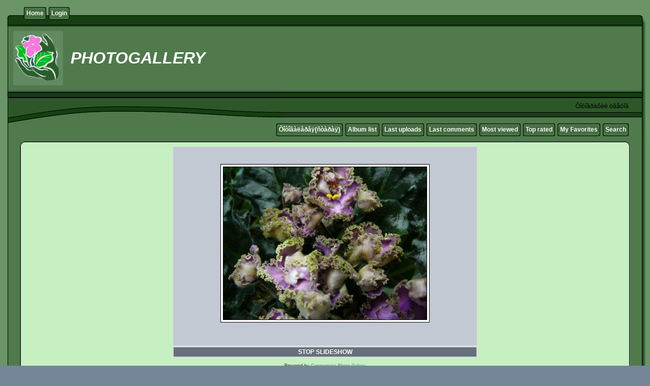

--- FILE ---
content_type: text/html; charset=iso-8859-1
request_url: http://ssr.su/photo/displayimage.php?album=topn&cat=0&pid=693&slideshow=5000
body_size: 46038
content:
<!DOCTYPE html PUBLIC "-//W3C//DTD XHTML 1.0 Transitional//EN" "http://www.w3.org/TR/xhtml1/DTD/xhtml1-transitional.dtd">
<html xmlns="http://www.w3.org/1999/xhtml" xml:lang="en" lang="en" dir="ltr">
<head>
<meta http-equiv="Content-Type" content="text/html; charset=iso-8859-1" />
<meta http-equiv="Pragma" content="no-cache" />
<title>PHOTOGALLERY - Slideshow</title>

<link rel="stylesheet" href="themes/rainy_day/style.css" type="text/css" />
<script type="text/javascript" src="scripts.js"></script>
<!--
  SVN version info:
  Coppermine version: 1.4.18
  $Revision: 4380 $
  $LastChangedBy: gaugau $
  $Date: 2008-04-12 12:00:19 +0200 (Sa, 12 Apr 2008) $
-->
</head>
<body>
  

  <table border="0" cellpadding="0" cellspacing="0" width="100%">
    <tr>
      <td>
        <table border="0" cellpadding="0" cellspacing="0" width="100%">
          <tr>
            <td style="background-image:url(themes/rainy_day/images/template_r1_c1.gif)">
              <img src="images/spacer.gif" width="42" height="53" border="0" alt="" />
            </td>
            <td width="100%" style="background-image:url(themes/rainy_day/images/template_r1_c5.gif)">
                <div class="topmenu">
          <table border="0" cellpadding="0" cellspacing="0">
                  <tr>
  <!-- BEGIN home -->
  <td><img src="images/spacer.gif" width="5" height="25" border="0" alt="" /></td>
  <td><img src="themes/rainy_day/images/button1_r1_c1.gif" width="5" height="25" border="0" alt="" /></td>
  <td style="background-image:url(themes/rainy_day/images/button1_r1_c2.gif)">
          <a href="../index.html" title="Go to the home page">Home</a>
  </td>
  <td><img src="themes/rainy_day/images/button1_r1_c3.gif" width="5" height="25" border="0" alt="" /></td>
<!-- END home --><!-- BEGIN login -->
  <td><img src="images/spacer.gif" width="5" height="25" border="0" alt="" /></td>
  <td><img src="themes/rainy_day/images/button1_r1_c1.gif" width="5" height="25" border="0" alt="" /></td>
  <td style="background-image:url(themes/rainy_day/images/button1_r1_c2.gif)">
          <a href="login.php?referer=displayimage.php%3Falbum%3Dtopn%26cat%3D0%26pid%3D693%26slideshow%3D5000" title="Log me in">Login</a>
  </td>
  <td><img src="themes/rainy_day/images/button1_r1_c3.gif" width="5" height="25" border="0" alt="" /></td>
<!-- END login -->
                  </tr>
          </table>
  </div>
            </td>
            <td style="background-image:url(themes/rainy_day/images/template_r1_c6.gif)">
              <img src="images/spacer.gif" width="42" height="53" border="0" alt="" />
            </td>
          </tr>
        </table>
      </td>
    </tr>
    <tr>
      <td>
        <table border="0" cellpadding="0" cellspacing="0" width="100%">
          <tr>
            <td style="background-image:url(themes/rainy_day/images/template_r2_c1.gif);background-repeat:repeat-y">
              <img src="images/spacer.gif" width="18" height="57" border="0" alt="" />
            </td>
            <td width="100%" style="background-image:url(themes/rainy_day/images/template_r2_c2.gif)">
              <table border="0" width="100%" cellspacing="5" cellpadding="0">
                <tr>
                  <td>
		    <table>
		      <tr><td><img border="0" alt="" src="themes/rainy_day/images/x.jpg"/></td><td><h1>&nbsp;PHOTOGALLERY</h1></td></tr>
		    </table>
                  </td>
                  <td align="left">
                    
                  </td>
                </tr>
              </table>
            </td>
            <td style="background-image:url(themes/rainy_day/images/template_r2_c10.gif);background-repeat:repeat-y">
              <img src="images/spacer.gif" width="16" height="57" border="0" alt="" />
            </td>
          </tr>
        </table>
      </td>
    </tr>
    <tr>
      <td>
        <table border="0" cellpadding="0" cellspacing="0" width="100%">
          <tr>
            <td style="background-image:url(themes/rainy_day/images/template_r3_c1.gif)">
              <img src="images/spacer.gif" width="560" height="67" border="0" alt="" />
            </td>
            <td width="100%" style="background-image:url(themes/rainy_day/images/template_r3_c7.gif)" align="right">
              Ôîòîãðàôèè öâåòîâ
            </td>
            <td style="background-image:url(themes/rainy_day/images/template_r3_c9.gif)">
              <img src="images/spacer.gif" width="42" height="67" border="0" alt="" />
            </td>
          </tr>
        </table>
      </td>
    </tr>
    <tr>
      <td>
        <table border="0" cellpadding="0" cellspacing="0" width="100%">
          <tr>
            <td style="background-image:url(themes/rainy_day/images/template_r4_c1.gif)">
              <img src="images/spacer.gif" width="42" height="26" border="0" alt="" />
            </td>
            <td width="100%" align="right" style="background-image:url(themes/rainy_day/images/template_r4_c3.gif)">
                <div class="topmenu">
          <table border="0" cellpadding="0" cellspacing="0">
                  <tr>
  <!-- BEGIN custom_link -->
  <td><img src="images/spacer.gif" width="5" height="25" border="0" alt="" /></td>
  <td><img src="themes/rainy_day/images/button1_r1_c1.gif" width="5" height="25" border="0" alt="" /></td>
  <td style="background-image:url(themes/rainy_day/images/button1_r1_c2.gif)">
          <a href="http://www.ssr.su/catalog/index.shtml" title="Ôîòîãàëåðåÿ(ñòàðàÿ)">Ôîòîãàëåðåÿ(ñòàðàÿ)</a>
  </td>
  <td><img src="themes/rainy_day/images/button1_r1_c3.gif" width="5" height="25" border="0" alt="" /></td>
<!-- END custom_link --><!-- BEGIN album_list -->
  <td><img src="images/spacer.gif" width="5" height="25" border="0" alt="" /></td>
  <td><img src="themes/rainy_day/images/button1_r1_c1.gif" width="5" height="25" border="0" alt="" /></td>
  <td style="background-image:url(themes/rainy_day/images/button1_r1_c2.gif)">
          <a href="index.php?cat=2" title="Go to the album list">Album list</a>
  </td>
  <td><img src="themes/rainy_day/images/button1_r1_c3.gif" width="5" height="25" border="0" alt="" /></td>
<!-- END album_list --><!-- BEGIN lastup -->
  <td><img src="images/spacer.gif" width="5" height="25" border="0" alt="" /></td>
  <td><img src="themes/rainy_day/images/button1_r1_c1.gif" width="5" height="25" border="0" alt="" /></td>
  <td style="background-image:url(themes/rainy_day/images/button1_r1_c2.gif)">
          <a href="thumbnails.php?album=lastup&amp;cat=-25" title="Show most recent uploads">Last uploads</a>
  </td>
  <td><img src="themes/rainy_day/images/button1_r1_c3.gif" width="5" height="25" border="0" alt="" /></td>
<!-- END lastup --><!-- BEGIN lastcom -->
  <td><img src="images/spacer.gif" width="5" height="25" border="0" alt="" /></td>
  <td><img src="themes/rainy_day/images/button1_r1_c1.gif" width="5" height="25" border="0" alt="" /></td>
  <td style="background-image:url(themes/rainy_day/images/button1_r1_c2.gif)">
          <a href="thumbnails.php?album=lastcom&amp;cat=-25" title="Show most recent comments">Last comments</a>
  </td>
  <td><img src="themes/rainy_day/images/button1_r1_c3.gif" width="5" height="25" border="0" alt="" /></td>
<!-- END lastcom --><!-- BEGIN topn -->
  <td><img src="images/spacer.gif" width="5" height="25" border="0" alt="" /></td>
  <td><img src="themes/rainy_day/images/button1_r1_c1.gif" width="5" height="25" border="0" alt="" /></td>
  <td style="background-image:url(themes/rainy_day/images/button1_r1_c2.gif)">
          <a href="thumbnails.php?album=topn&amp;cat=-25" title="Show most viewed items">Most viewed</a>
  </td>
  <td><img src="themes/rainy_day/images/button1_r1_c3.gif" width="5" height="25" border="0" alt="" /></td>
<!-- END topn --><!-- BEGIN toprated -->
  <td><img src="images/spacer.gif" width="5" height="25" border="0" alt="" /></td>
  <td><img src="themes/rainy_day/images/button1_r1_c1.gif" width="5" height="25" border="0" alt="" /></td>
  <td style="background-image:url(themes/rainy_day/images/button1_r1_c2.gif)">
          <a href="thumbnails.php?album=toprated&amp;cat=-25" title="Show top rated items">Top rated</a>
  </td>
  <td><img src="themes/rainy_day/images/button1_r1_c3.gif" width="5" height="25" border="0" alt="" /></td>
<!-- END toprated --><!-- BEGIN favpics -->
  <td><img src="images/spacer.gif" width="5" height="25" border="0" alt="" /></td>
  <td><img src="themes/rainy_day/images/button1_r1_c1.gif" width="5" height="25" border="0" alt="" /></td>
  <td style="background-image:url(themes/rainy_day/images/button1_r1_c2.gif)">
          <a href="thumbnails.php?album=favpics" title="Go to my favorites">My Favorites</a>
  </td>
  <td><img src="themes/rainy_day/images/button1_r1_c3.gif" width="5" height="25" border="0" alt="" /></td>
<!-- END favpics --><!-- BEGIN search -->
  <td><img src="images/spacer.gif" width="5" height="25" border="0" alt="" /></td>
  <td><img src="themes/rainy_day/images/button1_r1_c1.gif" width="5" height="25" border="0" alt="" /></td>
  <td style="background-image:url(themes/rainy_day/images/button1_r1_c2.gif)">
          <a href="search.php" title="Search the gallery">Search</a>
  </td>
  <td><img src="themes/rainy_day/images/button1_r1_c3.gif" width="5" height="25" border="0" alt="" /></td>
<!-- END search -->
                  </tr>
          </table>
  </div>
            </td>
            <td style="background-image:url(themes/rainy_day/images/template_r4_c9.gif)">
              <img src="images/spacer.gif" width="42" height="26" border="0" alt="" />
            </td>
          </tr>
        </table>
      </td>
    </tr>
    <tr>
      <td>
        <table border="0" cellpadding="0" cellspacing="0" width="100%">
          <tr>
            <td style="background-image:url(themes/rainy_day/images/template_r5_c1.gif)">
              <img src="images/spacer.gif" width="42" height="18" border="0" alt="" />
            </td>
            <td style="background-image:url(themes/rainy_day/images/template_r5_c3.gif)">
              <img src="images/spacer.gif" width="14" height="18" border="0" alt="" />
            </td>
            <td width="100%" style="background-image:url(themes/rainy_day/images/template_r5_c4.gif)">
            </td>
            <td style="background-image:url(themes/rainy_day/images/template_r5_c8.gif)">
              <img src="images/spacer.gif" width="14" height="18" border="0" alt="" />
            </td>
            <td style="background-image:url(themes/rainy_day/images/template_r5_c9.gif)">
              <img src="images/spacer.gif" width="42" height="18" border="0" alt="" />
            </td>
          </tr>
        </table>
      </td>
    </tr>
    <tr>
      <td>
        <table border="0" cellpadding="0" cellspacing="0" width="100%">
          <tr>
            <td style="background-image:url(themes/rainy_day/images/template_r6_c1.gif)">
              <img src="themes/rainy_day/images/template_r6_c1.gif" width="42" height="328" border="0" alt="" />
            </td>
            <td width="100%" style="background-image:url(themes/rainy_day/images/template_r6_c3.gif);padding-left: 10px; padding-right: 10px;">
              
              
<script language="JavaScript" type="text/JavaScript">
// (C) 2000 www.CodeLifter.com
// http://www.codelifter.com
// Free for all users, but leave in this  header
// NS4-6,IE4-6
// Fade effect only in IE; degrades gracefully
// ------------------------------------------------------------------------- //

// Set slideShowSpeed (milliseconds)
var slideShowSpeed = 5000
// Agent sniffer shamelessly 'stolen' from the excellent X library from cross-browser.com
var xOp7=false,xOp5or6=false,xIE4Up=false,xNN4=false,xUA=navigator.userAgent.toLowerCase();
if(window.opera){
  xOp7=(xUA.indexOf('opera 7')!=-1 || xUA.indexOf('opera/7')!=-1);
  if (!xOp7) xOp5or6=(xUA.indexOf('opera 5')!=-1 || xUA.indexOf('opera/5')!=-1 || xUA.indexOf('opera 6')!=-1 || xUA.indexOf('opera/6')!=-1);
}
else if(document.layers) xNN4=true;
else {xIE4Up=document.all && xUA.indexOf('msie')!=-1 && parseInt(navigator.appVersion)>=4;}

// Duration of crossfade (seconds)
var crossFadeDuration = 3

// Specify the image files
var Pic = new Array() // don't touch this
// to add more images, just continue
// the pattern, adding to the array below
Pic[0] = 'albums/%EC%E0%F0%F2%20-%202009/%C0%EA%F1%E5%ED%EA%E8%ED%E0/normal_%C4%C5%CE_-_%C3%EE%EB%F3%E1%EA%E0.jpg'
Pic[1] = 'albums/%EC%E0%F0%F2%20-%202009/%C0%EA%F1%E5%ED%EA%E8%ED%E0/normal_%C4%C5%CE_-_%C0%EB%E5%EA%F1.jpg'
Pic[2] = 'albums/%F4%E5%E2%F0%E0%EB%FC-2009/%C0%EA%F1%E5%ED%EA%E8%ED%E0/normal_%C4%C5%CE_-_%CC%E0%E9.jpg'
Pic[3] = 'albums/%F4%E5%E2%F0%E0%EB%FC-2009/%C0%EA%F1%E5%ED%EA%E8%ED%E0/normal_%C4%C5%CE_-_%C0%ED%FE%F2%E0.jpg'
Pic[4] = 'albums/%EC%E0%F0%F2%20-%202009/%C0%EA%F1%E5%ED%EA%E8%ED%E0/normal_%C4%C5%CE_-_%C0%ED%FE%F2%E0.jpg'
Pic[5] = 'albums/%EC%E0%F0%F2%20-%202009/%C0%EA%F1%E5%ED%EA%E8%ED%E0/normal_%C4%C5%CE_-_%CC%E0%E9.jpg'
Pic[6] = 'albums/%EC%E0%F0%F2%20-%202009/%C0%EA%F1%E5%ED%EA%E8%ED%E0/normal_%C4%C5%CE_-_%DF%F1%ED%FB%E9_%C4%E5%ED%FC.jpg'
Pic[7] = 'albums/%EC%E0%F0%F2%20-%202009/%C0%EA%F1%E5%ED%EA%E8%ED%E0/normal_%C4%C5%CE_-_%DE%EB%E8%E0%ED.jpg'
Pic[8] = 'albums/%E0%E2%E3%F3%F1%F2-2010/%C0%EA%F1%E5%ED%EA%E8%ED%E0/normal_%C4%C5%CE-%CC%E0%E9.jpg'
Pic[9] = 'albums/Lebetski/normal_%CB%C5-%C8%F0%EB%E0%ED%E4%E8__.jpg'
Pic[10] = 'albums/Lebetski/normal_%CB%C5-%CE%F0%E8%E3%E0%EC%E8_.jpg'
Pic[11] = 'albums/%CE%EA%F2%FF%E1%F0%FC-2010/%C0%EA%F1%E5%ED%EA%E8%ED%E0/normal_%C4%C5%CE-%D0%E0%E9%F1%EA%E8%E9_%D1%E0%E4.jpg'
Pic[12] = 'albums/%D0%E5%EF%EA%E8%ED%E0%28%D0%E5%EF%EA%E8%ED%E0%29/2008/normal_%D0%D1-%C1%E5%E7%E4%ED%E0.jpg'
Pic[13] = 'albums/Lebetski/normal_%C7%EE%EB%EE%F2%E0%CF%E5%ED%E0_.jpg'
Pic[14] = 'albums/%D0%E5%EF%EA%E8%ED%E0%28%D0%E5%EF%EA%E8%ED%E0%29/2008/normal_%D0%D1-%C6%E0%F0-%CF%F2%E8%F6%E0.jpg'
Pic[15] = 'albums/%D0%E5%EF%EA%E8%ED%E0%28%D0%E5%EF%EA%E8%ED%E0%29/2008/normal_%D0%D1-%C1%E0%EB%E5%F0%E8%ED%E0.jpg'
Pic[16] = 'albums/%D0%E5%EF%EA%E8%ED%E0%28%D0%E5%EF%EA%E8%ED%E0%29/2008/normal_%D0%D1-%CA%E0%F0%E8%E1%F1%EA%E8%E9_%C6%E5%EC%F7%F3%E3.jpg'
Pic[17] = 'albums/%D0%E5%EF%EA%E8%ED%E0%28%D0%E5%EF%EA%E8%ED%E0%29/2008/normal_%D0%D1-%C0%F0%EB%E5%EA%E8%ED%EE.jpg'
Pic[18] = 'albums/%CE%EA%F2%F0%FC-2008/%CC%EE%F0%E5%E2/normal_%C0%EF%E5%EB%FC%F1%E8%ED%EA%E0.jpg'
Pic[19] = 'albums/Lebetski/normal_%C2%FB%EF%F3%F1%EA%ED%E8%F6%E0.jpg'
Pic[20] = 'albums/userpics/10001/normal_%C4%C5%CE-%CC%E0%E9%F1%EA%E8%E9_%F0%E0%F1%F1%E2%E5.jpg'
Pic[21] = 'albums/%D0%E5%EF%EA%E8%ED%E0%28%D0%E5%EF%EA%E8%ED%E0%29/2008/normal_%D0%D1-%D1%F2%F0%E0%F1%F2%FC.jpg'
Pic[22] = 'albums/Lebetski/normal_%CB%C5-%C1%E0%F3%ED%F2%E8.jpg'
Pic[23] = 'albums/Korwynova/normal_ek12.jpg'
Pic[24] = 'albums/Korwynova/normal_ek5.jpg'
Pic[25] = 'albums/%D0%E5%EF%EA%E8%ED%E0%28%D0%E5%EF%EA%E8%ED%E0%29/2008/normal_%D0%D1-%C6%E0%E1%EE.jpg'
Pic[26] = 'albums/%D0%E5%EF%EA%E8%ED%E0%28%D0%E5%EF%EA%E8%ED%E0%29/2008/normal_%D0%D1-%D7%E0%F0%FB.jpg'
Pic[27] = 'albums/Deikyn/normal_zo111.jpg'
Pic[28] = 'albums/Lebetski/normal_%C2%EE%E4%EE%E2%EE%F0%EE%F2.jpg'
Pic[29] = 'albums/Lebetski/normal_%CA%EE%F0%EE%EB%E8_%E8_%CA%E0%EF%F3%F1%F2%E0.jpg'
Pic[30] = 'albums/userpics/10001/normal_%C4%C5%CE-%D2%E5%EC%ED%FB%E9_%E6%E5%EC%F7%F3%E3.jpg'
Pic[31] = 'albums/Lebetski/normal_%CA%E8%E5%E2%F1%EA%E8%E5_%C2%F1%F2%F0%E5%F7%E8.jpg'
Pic[32] = 'albums/%D0%E5%EF%EA%E8%ED%E0%28%D0%E5%EF%EA%E8%ED%E0%29/2006/normal_%D0%D1-%C3%E0%F0%EC%EE%ED%E8.jpg'
Pic[33] = 'albums/%D0%E5%EF%EA%E8%ED%E0%28%D0%E5%EF%EA%E8%ED%E0%29/2008/normal_%D0%D1-%C7%E5%EB%B8%ED%FB%E5_%CA%EE%F0%E0%EB%EB%FB.jpg'
Pic[34] = 'albums/userpics/10001/normal_%CB%C5-%C5%F1%E5%ED%E8%FF.jpg'
Pic[35] = 'albums/%E4%E5%EA%E0%E1%F0%FC-2008/%CA%EE%F8%F3%ED%EE%E2%E0/normal_%C5%CA-%C1%E5%EB%E0%CA%EE%F0%EE%EB%E5%E2%E0.jpg'
Pic[36] = 'albums/%E0%EF%F0%E5%EB%FC-2009/%CB%E5%E1%E5%F6%EA%E0/normal_%CB%C5_%96_%C4%E5%EC%EE.jpg'
Pic[37] = 'albums/Lebetski/normal_%CB%C5-%C0%ED%E4%E6%E5%EB%E0_%C4%E5%E2%E8%F1____.jpg'
Pic[38] = 'albums/Lebetski/normal_%C4%E5%E1%FE%F2____.jpg'
Pic[39] = 'albums/Lebetski/normal_%C0%F0%EB%E5%EA%E8%ED_.jpg'
Pic[40] = 'albums/%CE%EA%F2%F0%FC-2008/%CA%EE%F0%F8%F3%ED%EE%E2%E0/normal_%C5%CA-%C1%E5%EB%E0%CA%EE%F0%EE%EB%E5%E2%E0.jpg'
Pic[41] = 'albums/Korwynova/normal_ek1.jpg'
Pic[42] = 'albums/%CE%EA%F2%F0%FC-2008/%CC%EE%F0%E5%E2/normal_%CC%EE%F0%EE%E7%ED%E0%C2%E8%F8%ED_.jpg'
Pic[43] = 'albums/Lebetski/normal_%CB%C5-%CF%E8%F1%E0%ED%EA%E0.jpg'
Pic[44] = 'albums/%D0%E5%EF%EA%E8%ED%E0%28%D0%E5%EF%EA%E8%ED%E0%29/2008/normal_%D0%D1-%C1%E0%E9%EA%E0%EB.jpg'
Pic[45] = 'albums/%E4%E5%EA%E0%E1%F0%FC-2008/%CC%EE%F0%E5%E2/normal_%C7%E8%E2%E0%E9.jpg'
Pic[46] = 'albums/%E4%E5%EA%E0%E1%F0%FC-2008/%CC%EE%F0%E5%E2/normal_L-ROVER.jpg'
Pic[47] = 'albums/Lebetski/normal_%CB%C5-%D1%E0%EC%EE%F6%E2%E5%F2%FB.jpg'
Pic[48] = 'albums/last/%CC%EE%F0%E5%E2%28%CA%E0%EB%E3%E8%ED%29/normal_%CA%E0%EC%E5%ED%ED%FB%E9_%D6%E2%E5%F2%EE%EA_a.jpg'
Pic[49] = 'albums/%E2%E0%F0%FC-2009/%C0%ED%E4%F0%E5%E5%E2%E0/normal_%C0%CD_-_%DF%E1%EB%EE%F7%ED%FB%E9_%D1%EF%E0%F1_.jpg'
Pic[50] = 'albums/%ED%EE%F0%FC-2009/%CA%EE%ED%EE%EF%E0%F2%F7%E5%ED%EA%EE%E2/normal_SL_-_%C4%EE%F7%FC_%C0%F0%E0%EF%E0%F5%E8_.jpg'
Pic[51] = 'albums/Lebetski/normal_%CB%C5-%CE%F1%F2%E8%ED_%CF%E0%F3%FD%F0%F1.jpg'
Pic[52] = 'albums/Makyni/normal_ant.jpg'
Pic[53] = 'albums/Korwynova/normal_ek13.jpg'
Pic[54] = 'albums/Lebetski/normal_%C3%EE%EB%F3%E1%FB%E5_%CE%EC%F3%F2%FB.jpg'
Pic[55] = 'albums/%D0%E5%EF%EA%E8%ED%E0%28%D0%E5%EF%EA%E8%ED%E0%29/2008/normal_%D0%D1-%C8%E7%F3%EC%F0%F3%E4%ED%FB%E9_%C1%E5%F0%E5%E3.jpg'
Pic[56] = 'albums/Korwynova/normal_ek16.jpg'
Pic[57] = 'albums/Lebetski/normal_%CA%EE%EC%E0%ED%E4%EE%F0.jpg'
Pic[58] = 'albums/%D0%E5%EF%EA%E8%ED%E0%28%D0%E5%EF%EA%E8%ED%E0%29/2008/normal_%D0%D1-%C2%E4%EE%F5%ED%EE%E2%E5%ED%E8%E5.jpg'
Pic[59] = 'albums/Lebetski/normal_%C2%E0%ED%E5%F1%F1%E0.jpg'
Pic[60] = 'albums/%D0%E5%EF%EA%E8%ED%E0%28%D0%E5%EF%EA%E8%ED%E0%29/2007/normal_%D0%D1-%CD%E0%F2%E0%EB%E8.jpg'
Pic[61] = 'albums/%F4%E5%E2%F0%E0%EB%FC-2009/%C0%ED%E4%F0%E5%E5%E2%E0/normal_%C0%CD_-_%C2%EE%E7%E2%F0%E0%F9%E5%ED%E8%E5_%E2_%CD%E5%E2%E8%ED%ED%EE%F1%F2%FC.jpg'
Pic[62] = 'albums/%CE%EA%F2%F0%FC-2008/%CA%EE%F0%F8%F3%ED%EE%E2%E0/normal_%C5%CA-%C1%E8%F0%FE%E7%EE%E2%E0%EC%E5%E4%F3%E7%E0.jpg'
Pic[63] = 'albums/%E0%EF%F0%E5%EB%FC-2009/%CA%EE%F0%F8%F3%ED%EE%E2%E0/normal_%C5%CA_-_%D1%E5%E4%E0%C4%E0%EC%E0.jpg'
Pic[64] = 'albums/%D0%E5%EF%EA%E8%ED%E0%28%D0%E5%EF%EA%E8%ED%E0%29/2008/normal_%D0%D1-%C1%EE%FB%ED.jpg'
Pic[65] = 'albums/%CE%EA%F2%F0%FC-2008/%C0%F0%F5%E8%EF%EE%E2/normal_%C0%F0%EC%E0%E3%E5%E4%EE%ED.jpg'
Pic[66] = 'albums/Korwynova/normal_e116.jpg'
Pic[67] = 'albums/%D0%E5%EF%EA%E8%ED%E0%28%D0%E5%EF%EA%E8%ED%E0%29/2008/normal_%D0%D1-%D1%EB%E8%E2%EE%E2%FB%E9_%CA%EE%EA%F2%E5%E9%EB%FC.jpg'
Pic[68] = 'albums/%E2%E0%F0%FC-2009/%CA%EE%F0%F8%F3%ED%EE%E2%E0/normal_%C5%CA_-_%C1%EE%E3%E8%ED%CA%F0%E0%F1%EE%F2%FB.jpg'
Pic[69] = 'albums/%E8%FE%EB%FC-2010/%C0%ED%E4%F0%E5%E5%E2%E0/normal_%C0%CD-%C1%E5%EB%FB%E5_%CD%E0%EB%E8%E2%FB.jpg'
Pic[70] = 'albums/%E2%E0%F0%FC-2009/%CB%E5%E1%E5%F6%EA%E0/normal_%CB%C5-%F1%E0%F8%E5%ED%FC%EA%E0.jpg'
Pic[71] = 'albums/Lebetski/normal_%CB%C5-%D1%E0%F8%E5%ED%FC%EA%E0_.jpg'
Pic[72] = 'albums/%D0%E5%EF%EA%E8%ED%E0%28%D0%E5%EF%EA%E8%ED%E0%29/2008/normal_%D0%D1-%D5%F0%F3%F1%F2%E0%EB%FC%ED%E0%D0%EE%E7%E0.jpg'
Pic[73] = 'albums/%F4%E5%E2%F0%E0%EB%FC-2009/%CB%E5%E1%E5%F6%EA%E0/normal_%CB%C5_-_%C0%E4%E0%E6%E8%EE.jpg'
Pic[74] = 'albums/%D0%E5%EF%EA%E8%ED%E0%28%D0%E5%EF%EA%E8%ED%E0%29/2006/normal_%D0%D1-%C1%E5%EB%E0%CC%E0%E3%E8.jpg'
Pic[75] = 'albums/Lebetski/normal_%CB%C5-%CA%F3%EF%E0%E2%E0.jpg'
Pic[76] = 'albums/last/%C0%F0%F5%E8%EF%EE%E2%28%CA%E0%EB%E3%E8%ED%29/normal_Rouge_et_Noir.jpg'
Pic[77] = 'albums/%D0%E5%EF%EA%E8%ED%E0%28%D0%E5%EF%EA%E8%ED%E0%29/2008/normal_%D0%D1-%CA%E0%E1%E0%F0%E5.jpg'
Pic[78] = 'albums/Lebetski/normal_%CB%C5-%D0%EE%F1%EA%EE%F8%ED%FB%E5_%D0%FE%F8%E8.jpg'
Pic[79] = 'albums/Lebetski/normal_%CB%C5-%C7%E8%EC%ED%FF_%D1%EA%E0%E7%EA%E0.jpg'
Pic[80] = 'albums/Lebetski/normal_%C3%EE%EB%F3%E1%FB%E5_%DE%E1%EE%F7%EA%E8.jpg'
Pic[81] = 'albums/%E0%E2%E3%F3%F1%F2-2008/%C1%EB%E8%ED%EA%E8%ED%E0/normal_%CB%F3%EA%E0%E2%FB%E9_%C0%EF%F0%E5%EB%FC.jpg'
Pic[82] = 'albums/Lebetski/normal_%CB%C5-%C2%EE%E4%EE%E2%EE%F0%EE%F2.jpg'
Pic[83] = 'albums/%F4%E5%E2%F0%E0%EB%FC-2009/%CB%E5%E1%E5%F6%EA%E0/normal_%CB%C5_-_%C1%E0%F2%E8%EA.jpg'
Pic[84] = 'albums/Lebetski/normal_%CB%C5-%C2%E5%F1%E5%ED%ED%E8%E5_%D2%F0%E5%EB%E8.jpg'
Pic[85] = 'albums/Lebetski/normal_%C4%E5%F2%F1%EA%E0%D3%EB%FB%E1%EA%E0_.jpg'
Pic[86] = 'albums/%D0%E5%EF%EA%E8%ED%E0%28%D0%E5%EF%EA%E8%ED%E0%29/2008/normal_%D0%D1-%CC%EE%F0%F1%EA%EE%E5_%D7%F3%E4%EE.jpg'
Pic[87] = 'albums/Korwynova/ek30.jpg'
Pic[88] = 'albums/%E0%E2%E3%F3%F1%F2-2008/%CC%EE%F0%E5%E2/normal_%CA%E0%EC%E5%ED%ED%FB%E9_%D6%E2%E5%F2%EE%EA.jpg'
Pic[89] = 'albums/last/%C0%F0%F5%E8%EF%EE%E2%28%CA%E0%EB%E3%E8%ED%29/normal_Cosmic_Jaguar.jpg'
Pic[90] = 'albums/%E0%EF%F0%E5%EB%FC-2009/%CB%E5%E1%E5%F6%EA%E0/normal_%CB%C5_-_%C2%E5%ED%F1%EA%EE%E5_%CA%F0%F3%E6%E5%E2%EE.jpg'
Pic[91] = 'albums/%E2%E0%F0%FC-2009/%CB%E5%E1%E5%F6%EA%E0/normal_%CB%C5_-_%C0%ED%E0%F1%F2%E0%F1%E8.jpg'
Pic[92] = 'albums/%D0%E5%EF%EA%E8%ED%E0%28%D0%E5%EF%EA%E8%ED%E0%29/2008/normal_%D0%D1-%C3%F0%E5%E9%F1.jpg'
Pic[93] = 'albums/%D0%E5%EF%EA%E8%ED%E0%28%D0%E5%EF%EA%E8%ED%E0%29/2007/normal_%D0%D1-%C0%EA%E2%E0%EC%E0%F0%E8%ED.jpg'
Pic[94] = 'albums/userpics/10001/normal_%C4%C5%CE-%C1%E0%E1%EE%F7%EA%E0.jpg'
Pic[95] = 'albums/%EC%E0%F0%F2%20-%202009/%CB%E5%E1%E5%F6%EA%E0/normal_%CB%C5_-_%C2%FB%EF%F3%F1%EA%ED%E8%F6%E0.jpg'
Pic[96] = 'albums/last/%CC%EE%F0%E5%E2%28%CA%E0%EB%E3%E8%ED%29/normal_%CC%E0%E3%E8%CF%F0%E5%E2%F0%E0%F9%E5%ED%E8.jpg'
Pic[97] = 'albums/Lebetski/normal_%CB%C5-%CC%E8%F0%E0%E6%E8.jpg'
Pic[98] = 'albums/Lebetski/normal_%CB%C5-%C0%E4%E0%E6%E8%EE_____.jpg'
Pic[99] = 'albums/%D0%E5%EF%EA%E8%ED%E0%28%D0%E5%EF%EA%E8%ED%E0%29/2008/normal_%D0%D1-%CA%E0%F0%F3%F1%E5%EB%FC.jpg'
Pic[100] = 'albums/last/%CA%EE%F0%F8%F3%ED%EE%E2%E0%28%CA%EE%F0%F8%F3%ED%EE%E2%E0%29/normal_%C7%E8%EC%E0_%D3%EB%FB%E1%E0%E5%F2%F1.jpg'
Pic[101] = 'albums/Lebetski/normal_%C0%F0%EB%E5%EA%E8%ED.jpg'
Pic[102] = 'albums/Lebetski/normal_%CB%E0%F1_%C2%E5%E3%E0%F1.jpg'
Pic[103] = 'albums/%D0%E5%EF%EA%E8%ED%E0%28%D0%E5%EF%EA%E8%ED%E0%29/2008/normal_%D0%D1-%D1%F2%F0%E0%ED%E0_%DD%EB%FC%F4%EE%E2.jpg'
Pic[104] = 'albums/%CE%EA%F2%F0%FC-2008/%CC%EE%F0%E5%E2/normal_%CA%E0%EC%E5%ED%ED%FB%E9_%D6%E2%E5%F2%EE%EA.jpg'
Pic[105] = 'albums/%CE%EA%F2%F0%FC-2008/%CA%EE%F0%F8%F3%ED%EE%E2%E0/normal_%C5%CA-%C1%EE%E9_%C1%FB%EA%EE%E2.jpg'
Pic[106] = 'albums/%D0%E5%EF%EA%E8%ED%E0%28%D0%E5%EF%EA%E8%ED%E0%29/2008/normal_%D0%D1-%C6%E0%F0-%CF%F2%E8%F6%E0--.jpg'
Pic[107] = 'albums/%F4%E5%E2%F0%E0%EB%FC-2009/%D0%E5%EF%EA%E8%ED%E0/normal_%D0%D1_-_%D0%E0%E7%ED%EE%EF%E5%F0%E8%F1%F2%E0%CF%F2%E8%F7%EA%E0.jpg'
Pic[108] = 'albums/Lebetski/normal_%C0%EF%F0%E5%EB%FC%F1%EA%E8%E5_%D2%F0%E5%EB%E8_%28%F1%EF%EE%F0%F2%29.jpg'
Pic[109] = 'albums/%D0%E5%EF%EA%E8%ED%E0%28%D0%E5%EF%EA%E8%ED%E0%29/2008/normal_%D0%D1-%CC%EE%F0%F1%EA%E0%D1%F2%E8%F5%E8.jpg'
Pic[110] = 'albums/Korwynova/normal_ek14.jpg'
Pic[111] = 'albums/%ED%EE%F0%FC-2009/%E0%ED%E4%F0%E5%E5%E2%E0/normal_%C0%CD_-_%CF%E0%F1%EE%E4%EE%E1%EB%FC_.jpg'
Pic[112] = 'albums/%E0%E2%E3%F3%F1%F2-2008/%CB%E5%E1%E5%F6%EA%E0/normal_%CB%E5-%C2%FB%EF%F3%F1%EA%ED%E8%F6%E0.jpg'
Pic[113] = 'albums/Makyni/normal_vash1.jpg'
Pic[114] = 'albums/%D0%E5%EF%EA%E8%ED%E0%28%D0%E5%EF%EA%E8%ED%E0%29/2008/normal_%D0%D1-%D4%EE%F0%F2%F3%ED%E0.jpg'
Pic[115] = 'albums/%F4%E5%E2%F0%E0%EB%FC-2009/%CB%E5%E1%E5%F6%EA%E0/normal_%CB%C5_-_%C4%E5%E1%FE%F2.jpg'
Pic[116] = 'albums/Korwynova/normal_ek59.jpg'
Pic[117] = 'albums/last/%C0%F0%F5%E8%EF%EE%E2%28%CA%E0%EB%E3%E8%ED%29/normal_Cosmic_Girl.jpg'
Pic[118] = 'albums/%D0%E5%EF%EA%E8%ED%E0%28%D0%E5%EF%EA%E8%ED%E0%29/2008/normal_%D0%D1-%D7%E5%F0%ED%E8%F7%ED%FB%E5_%CE%E1%EB%E0%EA%E0.jpg'
Pic[119] = 'albums/%E2%E0%F0%FC-2009/%CC%EE%F0%E5%E2/normal_%CF%F0%EE%F2%E8%E2%EE%F1%F2%EE%E8%E5.jpg'
Pic[120] = 'albums/last/%CC%EE%F0%E5%E2%28%CC%EE%F0%E5%E2%29/normal_%C4%EE%E6%E4%E8%ED%EA%E0.jpg'
Pic[121] = 'albums/Lebetski/normal_%CB%C5-%CB%F3%EA%EE%EC%EE%F0%FC%E5.jpg'
Pic[122] = 'albums/%D0%E5%EF%EA%E8%ED%E0%28%D0%E5%EF%EA%E8%ED%E0%29/2007/normal_%D0%D1-%C4%E5%ED%FC_%E8_%CD%EE%F7%FC.jpg'
Pic[123] = 'albums/Lebetski/normal_%CB%C5-%C7%E5%EB%E5%ED%FB%E9_%C0%F2%EE%EB%EB.jpg'
Pic[124] = 'albums/last/%C0%F0%F5%E8%EF%EE%E2%28%CA%E0%EB%E3%E8%ED%29/normal_Modern_Talking_New_d.jpg'
Pic[125] = 'albums/%F4%E5%E2%F0%E0%EB%FC-2009/%CB%E5%E1%E5%F6%EA%E0/normal_%CB%C5_-_%CA%EE%F0%EE%EB%E8_%E8_%CA%E0%EF%F3%F1%F2%E0.jpg'
Pic[126] = 'albums/%E4%E5%EA%E0%E1%F0%FC-2008/%CB%E5%E1%E5%F6%EA%E0/normal_%CB%C5_-_%C2%E0%EB%FC%F1_%D1%ED%E5%E6%E8%ED%EE%EA.jpg'
Pic[127] = 'albums/Lebetski/normal_%CB%C5-%D1%E5%F1%F2%F0%E0_%CA%EE%F0%EE%EB%E5%E2%FB.jpg'
Pic[128] = 'albums/last/%C0%F0%F5%E8%EF%EE%E2%28%CA%E0%EB%E3%E8%ED%29/normal_Cosmic_Bird.jpg'
Pic[129] = 'albums/Lebetski/normal_%C4%E5%EB%FC%F2%E0.jpg'
Pic[130] = 'albums/%E2%E0%F0%FC-2009/%C1%F3%F2%E5%ED%E5/normal_%CB%E8%F2%F3%E0%ED%E8%EA%E0.jpg'
Pic[131] = 'albums/Lebetski/normal_%CB%C5-%CA%EE%EC%EF%EB%E8%EC%E5%ED%F2.jpg'
Pic[132] = 'albums/Makyni/jul08/normal_bm.jpg'
Pic[133] = 'albums/userpics/10001/normal_%C4%C5%CE-%CC%E0%F0%F6%E8%EF%E0%ED.jpg'
Pic[134] = 'albums/%E8%FE%ED%FC-2009/%CB%E5%E1%E5%F6%EA%E0/normal_%CB%E5-%C0%EB%E5%ED%FC%EA%E8%E9_%F6%E2%E5%F2%EE%F7%E5%EA.jpg'
Pic[135] = 'albums/%D0%E5%EF%EA%E8%ED%E0%28%D0%E5%EF%EA%E8%ED%E0%29/2008/normal_%D0%D1-%CB%F3%F8%EA%E0-%CA%EE%F0%EE%EB%E5%E2%E0.jpg'
Pic[136] = 'albums/%D0%E5%EF%EA%E8%ED%E0%28%D0%E5%EF%EA%E8%ED%E0%29/2007/normal_%D0%D1-%CF%F0%E8%E2%EE%F0%EE%F2%ED%EE%E5_%C7%E5%EB%FC%E5.jpg'
Pic[137] = 'albums/Lebetski/normal_%C2%E0%EB%FC%F1_%D1%ED%E5%E6%E8%ED%EE%EA.jpg'
Pic[138] = 'albums/%E0%EF%F0%E5%EB%FC-2009/%CA%EE%F0%F8%F3%ED%EE%E2%E0/normal_E%CA_-_%C1%EE%E3%E8%ED%CD%EE%F7%E8.jpg'
Pic[139] = 'albums/%F4%E5%E2%F0%E0%EB%FC-2009/%CB%E5%E1%E5%F6%EA%E0/normal_%CB%C5_-_%D1%E0%EC%EE%F6%E2%E5%F2%FB.jpg'
Pic[140] = 'albums/%E2%E0%F0%FC-2009/%CB%E5%E1%E5%F6%EA%E0/normal_%CB%C5_-_%C1%E5%EB%EE%F1%ED%E5%E6%EA%E0.jpg'
Pic[141] = 'albums/%D0%E5%EF%EA%E8%ED%E0%28%D0%E5%EF%EA%E8%ED%E0%29/2008/normal_%D0%D1-%D8%E0%F0%EC.jpg'
Pic[142] = 'albums/Lebetski/normal_%CA%EE%F0%EE%EB%E5%E2%E0_%C0%ED%F2%F3%E0%ED%E5%F2%F2%E0.jpg'
Pic[143] = 'albums/last/%C0%F0%F5%E8%EF%EE%E2%28%CA%E0%EB%E3%E8%ED%29/normal_Hello_America_a.jpg'
Pic[144] = 'albums/%CE%EA%F2%F0%FC-2008/%C0%F0%F5%E8%EF%EE%E2/normal_Modern_Tosking.jpg'
Pic[145] = 'albums/%EC%E0%F0%F2%20-%202009/%CB%E5%E1%E5%F6%EA%E0/normal_%CB%C5_-_%CF%E0%F0%E8%E6%F1%EA%E8%E5_%D2%E0%E9%ED%FB.jpg'
Pic[146] = 'albums/%D0%E5%EF%EA%E8%ED%E0%28%D0%E5%EF%EA%E8%ED%E0%29/2007/normal_%D0%D1-%C3%F0%E0%F6%E8.jpg'
Pic[147] = 'albums/%E0%EF%F0%E5%EB%FC-2009/%C0%F0%F5%E8%EF%EE%E2/normal_Cosmic_Jaguar.jpg'
Pic[148] = 'albums/last/%C0%F0%F5%E8%EF%EE%E2%28%CA%E0%EB%E3%E8%ED%29/normal_Princess_of_the_Night_a.jpg'
Pic[149] = 'albums/%E2%E0%F0%FC-2009/%C0%ED%E4%F0%E5%E5%E2%E0/normal_%C0%CD_-_%DF%E1%EB%EE%F7%ED%FB%E9_%D1%EF%E0%F1.jpg'
Pic[150] = 'albums/Korwynova/normal_ek6.jpg'
Pic[151] = 'albums/Lebetski/normal_%CB%C5-%C5%F1%E5%ED%E8%F1%EF%EE%F0%F2.jpg'
Pic[152] = 'albums/last/%C0%F0%F5%E8%EF%EE%E2%28%CA%E0%EB%E3%E8%ED%29/normal_It_s_Rain.jpg'
Pic[153] = 'albums/%D0%E5%EF%EA%E8%ED%E0%28%D0%E5%EF%EA%E8%ED%E0%29/2008/normal_%D0%D1-%C4%E5%EC%EE%ED.jpg'
Pic[154] = 'albums/%D0%E5%EF%EA%E8%ED%E0%28%D0%E5%EF%EA%E8%ED%E0%29/2008/normal_%D0%D1-%CA%EE%EB%E5%F1%EE_%D4%EE%F0%F2%F3%ED%FB.jpg'
Pic[155] = 'albums/Lebetski/normal_%CB%C5-%C1%E5%EB%E0%C3%EE%EB%F3%E1%EA%E0.jpg'
Pic[156] = 'albums/Korwynova/normal_ek3.jpg'
Pic[157] = 'albums/%F4%E5%E2%F0%E0%EB%FC-2009/%CA%EE%F0%F8%F3%ED%EE%E2%E0/normal_%C5%CA_-_%C2%E0%EC_%E8_%ED%E5_%D1%ED%E8%EB%EE%F1%FC.jpg'
Pic[158] = 'albums/Lebetski/normal_%CB%C5-%D6%E0%F0%FC_%D1%E0%EB%F2%E0%ED.jpg'
Pic[159] = 'albums/Morev/normal_vlastk.jpg'
Pic[160] = 'albums/%D0%E5%EF%EA%E8%ED%E0%28%D0%E5%EF%EA%E8%ED%E0%29/2006/normal_%D0%D1-%C1%E5%E7%EC%E5%E6%ED%FB%E9_%D1%EE%ED.jpg'
Pic[161] = 'albums/%D0%E5%EF%EA%E8%ED%E0%28%D0%E5%EF%EA%E8%ED%E0%29/2007/normal_%D0%D1-%C7%E5%EB%B8%ED%E0%CB%E0%E3%F3%ED%E0.jpg'
Pic[162] = 'albums/%D0%E5%EF%EA%E8%ED%E0%28%D0%E5%EF%EA%E8%ED%E0%29/2008/normal_%D0%D1-%C0%EB%B8%ED%F3%F8%EA%E0.jpg'
Pic[163] = 'albums/Korwynova/normal_ek7.jpg'
Pic[164] = 'albums/last/%CA%EE%F0%F8%F3%ED%EE%E2%E0%28%CA%EE%F0%F8%F3%ED%EE%E2%E0%29/normal_IMGA0531.jpg'
Pic[165] = 'albums/last/%C0%F0%F5%E8%EF%EE%E2%28%CA%E0%EB%E3%E8%ED%29/normal_Supernature_b1.jpg'
Pic[166] = 'albums/Korwynova/normal_ek20.jpg'
Pic[167] = 'albums/Lebetski/normal_%CB%C5-%CA%EE%F0%EE%EB%E8_%E8_%CA%E0%EF%F3%F1%F2%E0.jpg'
Pic[168] = 'albums/Lebetski/normal_%CB%C5-%CF%E5%F1%F2%F0%EE%E5_%D1%E0%F0%E8.jpg'
Pic[169] = 'albums/%E2%E0%F0%FC-2009/%CA%EE%F0%F8%F3%ED%EE%E2%E0/normal_%C5%CA_-_%C1%EE%E3%E8%ED%CD%EE%F7%E8.jpg'
Pic[170] = 'albums/%EC%E0%E9%20-%202009/%CB%E5%E1%E5%F6%EA%E0/normal_%CB%C5-%C0%ED%E0%F1%F2%E0%F1%E8.jpg'
Pic[171] = 'albums/%E0%E2%E3%F3%F1%F2-2008/%CB%E5%E1%E5%F6%EA%E0/normal_%CB%C5-%C5%F1%E5%ED%E8.jpg'
Pic[172] = 'albums/Korwynova/normal_ek26.jpg'
Pic[173] = 'albums/Korwynova/normal_ek2.jpg'
Pic[174] = 'albums/Lebetski/normal_%CB%C5-%CE%E3%ED%E8_%D2%E5%E0%F2%F0%E0.jpg'
Pic[175] = 'albums/Lebetski/normal_%CB%C5-%CF%E0%ED%ED%EE.jpg'
Pic[176] = 'albums/Lebetski/normal_%CB%C5-%C4%E0%EC%F1%EA%E8%E9_%D3%E3%EE%E4%ED%E8%EA.jpg'
Pic[177] = 'albums/%F1%E5%ED%F2%F0%FC-2008/%CA%EE%F0%F8%F3%ED%EE%E2%E0/normal_%C5%CA-%CC%E0%E3%E8%CB%FE%E1%E2%E8.jpg'
Pic[178] = 'albums/Korwynova/normal_e170.jpg'
Pic[179] = 'albums/Lebetski/normal_%CB%C5-%CC%EE%E7%E0%E8%EA%E0.jpg'
Pic[180] = 'albums/%EE%EA%F2%F0%FC-2009/%D0%E5%EF%EA%E8%ED%E0/normal_%D0%D1-%C3%E5%F0%F6%EE%E3%E8%ED.jpg'
Pic[181] = 'albums/%CE%EA%F2%F0%FC-2008/%CA%EE%F0%F8%F3%ED%EE%E2%E0/normal_%C5%CA-%C3%E5%ED%E8%E9_%D7%E8%F1%F2%EE%E9_%CA%F0%E0%F1%EE%F2%FB.jpg'
Pic[182] = 'albums/%F1%E5%ED%F2%F0%FC-2008/%D0%E5%EF%EA%E8%ED%E0/normal_%D0%D1-%CC%EE%F0%F1%EA%E0%CF%F0%E8%ED%F6%E5%F1%F1%E0.jpg'
Pic[183] = 'albums/%D0%E5%EF%EA%E8%ED%E0%28%D0%E5%EF%EA%E8%ED%E0%29/2008/normal_%D0%D1-%C4%E8%E2%ED%FB%E9_%D1%EE%ED.jpg'
Pic[184] = 'albums/%D0%E5%EF%EA%E8%ED%E0%28%D0%E5%EF%EA%E8%ED%E0%29/2008/normal_%D0%D1-%C4%FB%F5%E0%ED%E8%E5_%CC%EE%F0.jpg'
Pic[185] = 'albums/Morev/normal_goln.jpg'
Pic[186] = 'albums/Lebetski/normal_%CB%C5-%D0%EE%E7%EE%E2%FB%E9_%C2%E8%F5%F0%FC.jpg'
Pic[187] = 'albums/%D0%E5%EF%EA%E8%ED%E0%28%D0%E5%EF%EA%E8%ED%E0%29/2006/normal_%D0%D1-%CA%EE%F0%EE%EB%E5%E2%E0_%C1%E0%EB%E0.jpg'
Pic[188] = 'albums/last/%C0%F0%F5%E8%EF%EE%E2%28%CA%E0%EB%E3%E8%ED%29/normal_Fly_to_the_Moon.jpg'
Pic[189] = 'albums/%EC%E0%E9%20-%202009/%CC%EE%F0%E5%E2/normal_%C1%F3%EA%E5%F2_%CD%E5%E2%E5%F1%F2%FB.jpg'
Pic[190] = 'albums/%D0%E5%EF%EA%E8%ED%E0%28%D0%E5%EF%EA%E8%ED%E0%29/2008/normal_%D0%D1-%C1%F0%F3%F1%ED%E8%F7%ED%FB%E9_%D1%E8%F0%EE%EF.jpg'
Pic[191] = 'albums/%D0%E5%EF%EA%E8%ED%E0%28%D0%E5%EF%EA%E8%ED%E0%29/2008/normal_%D0%D1-%C2%EE%F1%F2%EE%F0%E3.jpg'
Pic[192] = 'albums/%E0%E2%E3%F3%F1%F2-2008/%CB%E5%E1%E5%F6%EA%E0/normal_%CB%C5-%D6%E0%F0%E5%E2%ED%E0_%CB%F3%F8%EA%E0.jpg'
Pic[193] = 'albums/%C8%FE%EB%FC-2009/%CB%E5%E1%E5%F6%EA%E0/normal_%CB%C5-%D4%F3%EA%F1%E8%E5%E2%EE_%CA%F0%F3%E6%E5%E2%EE.jpg'
Pic[194] = 'albums/%EC%E0%E9%20-%202009/%CA%EE%F0%F8%F3%ED%EE%E2%E0/normal_%C5%CA-%CD%E0%F3%F2%E8%EB%F3%F1.jpg'
Pic[195] = 'albums/Lebetski/normal_%CB%C5-%CF%E5%F0%F1%E8%EA%EE%E2%EE%E5_%D1%E8%E8%E5_____.jpg'
Pic[196] = 'albums/%D0%E5%EF%EA%E8%ED%E0%28%D0%E5%EF%EA%E8%ED%E0%29/2008/normal_%D0%D1-%C2%EE%E4%EE%E2%EE%F0%EE%F2.jpg'
Pic[197] = 'albums/%D0%E5%EF%EA%E8%ED%E0%28%D0%E5%EF%EA%E8%ED%E0%29/2008/normal_%D0%D1-%D2%E0%E8%ED%F1%F2%E2%E5%ED%ED%FB%E9_%D1%E0%E4.jpg'
Pic[198] = 'albums/%E8%FE%ED%FC-2009/%CB%E5%E1%E5%F6%EA%E0/normal_%CB%C5_-_%C8%F0%E8%ED%E0_%CF%F0%E5%EA%F0%E0%F1%ED%E0.jpg'
Pic[199] = 'albums/%D0%E5%EF%EA%E8%ED%E0%28%D0%E5%EF%EA%E8%ED%E0%29/2008/normal_%D0%D1-%D1%EA%EE%EC%EE%F0%EE%F5.jpg'
Pic[200] = 'albums/Arxipov/normal_a27.jpg'
Pic[201] = 'albums/%D0%E5%EF%EA%E8%ED%E0%28%D0%E5%EF%EA%E8%ED%E0%29/2008/normal_%D0%D1-%CA%EE%EA%E5%F2%EA%E0.jpg'
Pic[202] = 'albums/Lebetski/normal_%CB%C5-%CF%E0%ED%ED%EE%F7%EA%E0_.jpg'
Pic[203] = 'albums/Lebetski/normal_%CA%EB%F1%FB.jpg'
Pic[204] = 'albums/%D0%E5%EF%EA%E8%ED%E0%28%D0%E5%EF%EA%E8%ED%E0%29/2008/normal_%D0%D1-%C3%EB%F3%E1%E8%ED%ED%FB%E9_%D0%E8%F4.jpg'
Pic[205] = 'albums/Lebetski/normal_%CB%C5-%CC%F0%E0%EC%EE%F0%ED%FB%E9_%D6%E2%E5%F2%EE%EA.jpg'
Pic[206] = 'albums/last/%C0%F0%F5%E8%EF%EE%E2%28%CA%E0%EB%E3%E8%ED%29/normal_Little_Jeannie_a.jpg'
Pic[207] = 'albums/Korwynova/ek19.jpg'
Pic[208] = 'albums/Lebetski/normal_%CB%C5-%CA%EE%F0%EE%EB%E5%E2%E0_%C0%ED%F2%F3%E0%ED%E5%F2%F2%E0.jpg'
Pic[209] = 'albums/Lebetski/normal_%CB%C5-%D1%E0%EC%E0%F0%E0__.jpg'
Pic[210] = 'albums/Korwynova/normal_ek28.jpg'
Pic[211] = 'albums/%D0%E5%EF%EA%E8%ED%E0%28%D0%E5%EF%EA%E8%ED%E0%29/2006/normal_%D0%D1-%CB%E8%E2%E5%ED%FC.jpg'
Pic[212] = 'albums/%F4%E5%E2%F0%E0%EB%FC-2010/%C0%ED%E4%F0%E5%E5%E2%E0/normal_%C0%CD-%D7%E5%F0%ED%FB%E9_%D2%FE%EB%FC%EF%E0%ED.jpg'
Pic[213] = 'albums/Lebetski/normal_%CC%E8%EB%E0%F8%EA%E0.jpg'
Pic[214] = 'albums/%D0%E5%EF%EA%E8%ED%E0%28%D0%E5%EF%EA%E8%ED%E0%29/2006/normal_%D0%D1-Play_Boy.jpg'
Pic[215] = 'albums/%E2%E0%F0%FC-2009/%CA%EE%F0%F8%F3%ED%EE%E2%E0/normal_%C5%CA_%96_%D8%E2%E5%E9%F6%E0%F0%E8.jpg'
Pic[216] = 'albums/%E2%E0%F0%FC-2009/%CB%E5%E1%E5%F6%EA%E0/normal_%CB%C5_-_%C0%ED%ED%F3%F8%EA%E0.jpg'
Pic[217] = 'albums/%E2%E0%F0%FC-2009/%CA%EE%F0%F8%F3%ED%EE%E2%E0/normal_%C5%CA-%C1%F3%EA%E5%F2_%E8%EC%EF%E5%F0%E0%F2%F0%E8%F6%FB.jpg'
Pic[218] = 'albums/%D0%E5%EF%EA%E8%ED%E0%28%D0%E5%EF%EA%E8%ED%E0%29/2008/normal_%D0%D1-%CF%F0%E8%ED%F6%E5%F1%F1%E0_%C2%E8%F8%E5%ED%EA%E0.jpg'
Pic[219] = 'albums/Korwynova/jul08/normal_lo.jpg'
Pic[220] = 'albums/%D0%E5%EF%EA%E8%ED%E0%28%D0%E5%EF%EA%E8%ED%E0%29/2007/normal_%D0%D1-%C2%FC%FE%E3%E0.jpg'
Pic[221] = 'albums/%D0%E5%EF%EA%E8%ED%E0%28%D0%E5%EF%EA%E8%ED%E0%29/2007/normal_%D0%D1-%C1%E5%EB%FB%E5_%D0%EE%F1%FB.jpg'
Pic[222] = 'albums/%D0%E5%EF%EA%E8%ED%E0%28%D0%E5%EF%EA%E8%ED%E0%29/2008/normal_%D5%E8%EC%E5%F0%E0_%D0%D1-%D1%EE%ED%E0%F2%E0.jpg'
Pic[223] = 'albums/Korwynova/normal_e151.jpg'
Pic[224] = 'albums/%EC%E0%F0%F2-2010/%C0%ED%E4%F0%E5%E5%E2%E0/normal_%C0%CD_-_%CA%EE%EF%E5%E5%F7%EA%E0_.jpg'
Pic[225] = 'albums/Lebetski/normal_%CB%C5-%D1%E0%EC%E0%F0%E0_____.jpg'
Pic[226] = 'albums/%E2%E0%F0%FC-2009/%CA%EE%F0%F8%F3%ED%EE%E2%E0/normal_%C5%CA_-_%C1%E5%E3%EE%ED%E8%CB%FE%EA%F1.jpg'
Pic[227] = 'albums/Bytene/normal_li.jpg'
Pic[228] = 'albums/%D0%E5%EF%EA%E8%ED%E0%28%D0%E5%EF%EA%E8%ED%E0%29/2008/normal_%D0%D1-%C3%F0%EE%E7%E0.jpg'
Pic[229] = 'albums/%E0%E2%E3%F3%F1%F2-2008/%D0%E5%EF%EA%E8%ED%E0/normal_%D0%D1-%CC%EE%F0%F1%EA%E0%CF%F0%E8%ED%F6%E5%F1%F1%E0.jpg'
Pic[230] = 'albums/%EC%E0%F0%F2%20-%202009/%CB%E5%E1%E5%F6%EA%E0/normal_%CB%C5_-_%C5%F1%E5%ED%E8.jpg'
Pic[231] = 'albums/Lebetski/normal_%CB%C5-%CB%E8%EC%EE%ED%ED%FB%E9_%D8%E5%E9%EA.jpg'
Pic[232] = 'albums/%EC%E0%F0%F2%20-%202009/%CB%E5%E1%E5%F6%EA%E0/normal_%CB%C5_-_%CB%E8%ED%E4%E0.jpg'
Pic[233] = 'albums/%D0%E5%EF%EA%E8%ED%E0%28%D0%E5%EF%EA%E8%ED%E0%29/2008/normal_%D0%D1-%C1%E0%F0%FB%F8%ED.jpg'
Pic[234] = 'albums/%D0%E5%EF%EA%E8%ED%E0%28%D0%E5%EF%EA%E8%ED%E0%29/2007/normal_%D0%D1-%C0%EC%E0%E4%E5%F3%F1.jpg'
Pic[235] = 'albums/%D0%E5%EF%EA%E8%ED%E0%28%D0%E5%EF%EA%E8%ED%E0%29/2008/normal_%D0%D1-%C6%E8%E2%E0%DD%ED%E5%F0%E3%E8.jpg'
Pic[236] = 'albums/%D0%E5%EF%EA%E8%ED%E0%28%D0%E5%EF%EA%E8%ED%E0%29/2007/normal_%D0%D1-%C4%E8%E2%E0.jpg'
Pic[237] = 'albums/%D0%E5%EF%EA%E8%ED%E0%28%D0%E5%EF%EA%E8%ED%E0%29/2008/normal_%D0%D1-%D0%EE%E7%EE%E2%FB%E9_%D4%E0%F0%F4%EE%F0.jpg'
Pic[238] = 'albums/%D0%E5%EF%EA%E8%ED%E0%28%D0%E5%EF%EA%E8%ED%E0%29/2006/normal_%D0%D1-%C2%E5%F1%B8%EB%FB%E9_%C0%EF%F0%E5%EB%FC.jpg'
Pic[239] = 'albums/%CE%EA%F2%F0%FC-2008/%CA%EE%F0%F8%F3%ED%EE%E2%E0/normal_%C5%CA-%C0%EB%EB%E0_%CF%F3%E3%E0%F7%E5%E2%E0.jpg'
Pic[240] = 'albums/last/%C0%F0%F5%E8%EF%EE%E2%28%CA%E0%EB%E3%E8%ED%29/normal_Little_Jeannie.jpg'
Pic[241] = 'albums/%D0%E5%EF%EA%E8%ED%E0%28%D0%E5%EF%EA%E8%ED%E0%29/2007/normal_%D0%D1-%CD%E0%E0.jpg'
Pic[242] = 'albums/%D0%E5%EF%EA%E8%ED%E0%28%D0%E5%EF%EA%E8%ED%E0%29/2008/normal_%D0%D1-%D6%E2%E5%F2%EE%F7%ED%FB%E9_%C2%E8%F5%F0%FC.jpg'
Pic[243] = 'albums/Lebetski/normal_%CB%C5-%CE%E3%EE%ED%FC_%E8_%CB%E5%E4.jpg'
Pic[244] = 'albums/Lebetski/normal_%CA%EB%F1%FB___.jpg'
Pic[245] = 'albums/%EC%E0%F0%F2%20-%202009/%CC%EE%F0%E5%E2/normal_%D0%EE%E7%EE%E2%E0%CF%E0%ED%F2%E5%F0%E0.jpg'
Pic[246] = 'albums/Morev/normal_mo36.jpg'
Pic[247] = 'albums/%EC%E0%F0%F2%20-%202009/%CB%E5%E1%E5%F6%EA%E0/normal_%CB%C5_-_%C7%EE%EB%EE%F2%FB%E5_%CE%E1%EB%E0%EA%E0.jpg'
Pic[248] = 'albums/Morev/kk4.jpg'
Pic[249] = 'albums/%E2%E0%F0%FC-2009/%CB%E5%E1%E5%F6%EA%E0/normal_%CB%C5_-_%C2%E0%F1%E8%EB%FC%EA%EE%E2%EE%E5_%CA%F0%F3%E6%E5%E2%EE.jpg'
Pic[250] = 'albums/Deikyn/normal_z2.jpg'
Pic[251] = 'albums/%EC%E0%F0%F2%20-%202009/%CB%E5%E1%E5%F6%EA%E0/normal_%CB%C5_-_%C0%ED%ED%F3%F8%EA%E0.jpg'
Pic[252] = 'albums/Makyni/normal_golsoki.jpg'
Pic[253] = 'albums/last/%C0%F0%F5%E8%EF%EE%E2%28%CA%E0%EB%E3%E8%ED%29/normal_Sharlene_elite_e.jpg'
Pic[254] = 'albums/last/%CC%EE%F0%E5%E2%28%CA%E0%EB%E3%E8%ED%29/normal_%C2%EB%FE%E1%EB%E5%ED%ED%E0%D0%F3%F1%E0%EB%EA%E0.jpg'
Pic[255] = 'albums/%D0%E5%EF%EA%E8%ED%E0%28%D0%E5%EF%EA%E8%ED%E0%29/2007/normal_%D0%D1-%C4%EE%EB%EE%F0%E5%F1.jpg'
Pic[256] = 'albums/Korwynova/normal_e148.jpg'
Pic[257] = 'albums/Korwynova/normal_ek29.jpg'
Pic[258] = 'albums/Lebetski/normal_%CA%F0%E0%F1%ED%E0%C6%E0%F0%E0_.jpg'
Pic[259] = 'albums/Makyni/ah7.jpg'
Pic[260] = 'albums/Makyni/jul08/normal_vv.jpg'
Pic[261] = 'albums/%D0%E5%EF%EA%E8%ED%E0%28%D0%E5%EF%EA%E8%ED%E0%29/2008/normal_%D0%D1-%CC%E0%E2%EA%E0.jpg'
Pic[262] = 'albums/%CE%EA%F2%F0%FC-2008/%CA%EE%F0%F8%F3%ED%EE%E2%E0/normal_%C5%CA-%C0%EA%E2%E0%EC%E0%F0%E8%ED.jpg'
Pic[263] = 'albums/%D0%E5%EF%EA%E8%ED%E0%28%D0%E5%EF%EA%E8%ED%E0%29/2007/normal_%D0%D1-%C3%EE%EB%F3%E1%EE%E9_%D8%E8%F4%EE%ED.jpg'
Pic[264] = 'albums/%F1%E5%ED%F2%F0%FC-2009/%CB%E5%E1%E5%F6%EA%E0/normal_%CB%C5-%C4%E8%EA%E0%EE%F0%F5%E8%E4%E5.jpg'
Pic[265] = 'albums/Lebetski/normal_%CB%C5-%CF%EE%EB%E5_%D7%F3%E4%E5%F1__.jpg'
Pic[266] = 'albums/Korwynova/normal_ek21.jpg'
Pic[267] = 'albums/Katkin/normal_angl.jpg'
Pic[268] = 'albums/%E0%E2%E3%F3%F1%F2-2008/Korwynova/normal_%C5%CA-%C0%F1%F1%EE%EB%FC.jpg'
Pic[269] = 'albums/%E0%E2%E3%F3%F1%F2-2008/Korwynova/normal_%C5%CA-%C2%E5%F1%E5%ED%ED%FF_%C0%EA%E2%E0%F0%E5%EB%FC.jpg'
Pic[270] = 'albums/%F4%E5%E2%F0%E0%EB%FC-2009/%CB%E5%E1%E5%F6%EA%E0/normal_%CB%C5_-_%C7%E8%EC%ED%E8%E5_%CA%EE%EB%EE%EA%EE%EB%FC%F7%E8%EA%E8.jpg'
Pic[271] = 'albums/%E4%E5%EA%E0%E1%F0%FC-2008/%D0%E5%EF%EA%E8%ED%E0/normal_%D0%D1-%D0%E0%E7%ED%EE%EF%E5%F0%E8%F1%F2%E0%CF%F2%E8%F7%EA%E0.jpg'
Pic[272] = 'albums/%CE%EA%F2%F0%FC-2008/%CA%EE%F0%F8%F3%ED%EE%E2%E0/normal_%C5%CA-%C1%E5%EB%E0%EA%EE%F0%EE%EB%E5%E2%E0_.jpg'
Pic[273] = 'albums/Lebetski/normal_%CC%EE%F0%E5_%D1%F7%E0%F1%F2%FC.jpg'
Pic[274] = 'albums/%E8%FE%ED%FC%202010/%CB%E5%E1%E5%F6%EA%E0/normal_%CB%C5-%C2%E0%F5-%C2%E0%F5-%C2%E0%F5.jpg'
Pic[275] = 'albums/%D0%E5%EF%EA%E8%ED%E0%28%D0%E5%EF%EA%E8%ED%E0%29/2007/normal_%D0%D1-%C8%E7%E1%F0%E0%ED%ED%E0.jpg'
Pic[276] = 'albums/%D0%E5%EF%EA%E8%ED%E0%28%D0%E5%EF%EA%E8%ED%E0%29/2008/normal_%D0%D1-%D0%E8%ED%EA%E0.jpg'
Pic[277] = 'albums/Korwynova/normal_ek4.jpg'
Pic[278] = 'albums/%D0%E5%EF%EA%E8%ED%E0%28%D0%E5%EF%EA%E8%ED%E0%29/2008/normal_%D0%D1-%CC%E0%E3%E8%CA%E0%F0%EC%E5%ED.jpg'
Pic[279] = 'albums/Korwynova/normal_ek37.jpg'
Pic[280] = 'albums/%EC%E0%F0%F2%20-%202009/%CC%EE%F0%E5%E2/normal_%C1%F3%EA%E5%F2_%ED%E5%E2%E5%F1%F2%FB.jpg'
Pic[281] = 'albums/%E2%E0%F0%FC-2009/%CA%EE%F0%F8%F3%ED%EE%E2%E0/normal_%C5%CA_-_%C3%EE%EB%F3%E1%E0%CC%E5%F7%F2%E0.jpg'
Pic[282] = 'albums/Korwynova/normal_ek58.jpg'
Pic[283] = 'albums/Lebetski/normal_%CB%C5-%CB%F3%ED%ED%FB%E9_%CA%E0%EC%E5%ED%FC.jpg'
Pic[284] = 'albums/%D0%E5%EF%EA%E8%ED%E0%28%D0%E5%EF%EA%E8%ED%E0%29/2007/normal_%D0%D1-%C3%EE%EB%F3%E1%E0%D0%E8%E2%FC%E5%F0%E0-.jpg'
Pic[285] = 'albums/last/%C0%F0%F5%E8%EF%EE%E2%28%CA%E0%EB%E3%E8%ED%29/normal_Galactic_Cats_a.jpg'
Pic[286] = 'albums/%E2%E0%F0%FC-2009/%CC%EE%F0%E5%E2/normal_%CB%EE%F1%EE%F1%FC_%C4%EE%EC%E0%F8%ED%E8%E9.jpg'
Pic[287] = 'albums/%D0%E5%EF%EA%E8%ED%E0%28%D0%E5%EF%EA%E8%ED%E0%29/2008/normal_%D0%D1-%C1%E5%EB%E8%ED%E4%E0.jpg'
Pic[288] = 'albums/%EC%E0%F0%F2%20-%202009/%CB%E5%E1%E5%F6%EA%E0/normal_%CB%C5_-_%C2%E5%EB%E8%EA%EE%EB%E5%EF%ED%FB%E9_%C3%EE%F8%E0.jpg'
Pic[289] = 'albums/Korwynova/normal_ek9.jpg'
Pic[290] = 'albums/Morev/normal_mo47.jpg'
Pic[291] = 'albums/Morev/si1.jpg'
Pic[292] = 'albums/%D0%E5%EF%EA%E8%ED%E0%28%D0%E5%EF%EA%E8%ED%E0%29/2008/normal_%D0%D1-%CE%F9%F3%F9%E5%ED%E8%E5_%C2%E5%F1%ED%FB-.jpg'
Pic[293] = 'albums/%D0%E5%EF%EA%E8%ED%E0%28%D0%E5%EF%EA%E8%ED%E0%29/2007/normal_%D0%D1-%CA%F0%E0%F1%EE%F2%EA%E0.jpg'
Pic[294] = 'albums/%C8%FE%EB%FC-2009/%C0%F0%F5%E8%EF%EE%E2/normal_Cosmic_Jaguar.jpg'
Pic[295] = 'albums/Korwynova/normal_ek41.jpg'
Pic[296] = 'albums/%D0%E5%EF%EA%E8%ED%E0%28%D0%E5%EF%EA%E8%ED%E0%29/2006/normal_%D0%D1-%C8%E7%ED%E0%CB%E8%EB%E8.jpg'
Pic[297] = 'albums/Lebetski/normal_%CB%C5-%C5%F1%E5%ED%E8%F1%EF%EE%F0%F2%29.jpg'
Pic[298] = 'albums/%D0%E5%EF%EA%E8%ED%E0%28%D0%E5%EF%EA%E8%ED%E0%29/2008/normal_%D0%D1-%D8%B8%EF%EE%F2_%D0%F3%F7%FC.jpg'
Pic[299] = 'albums/Korwynova/ek38.jpg'
Pic[300] = 'albums/last/%C0%F0%F5%E8%EF%EE%E2%28%CA%E0%EB%E3%E8%ED%29/normal_Modern_Talking_Gold_d.jpg'
Pic[301] = 'albums/%E0%EF%F0%E5%EB%FC-2009/%CA%EE%F0%F8%F3%ED%EE%E2%E0/normal_%C5%CA_-_%C0%E3%E0%F2%EE%E2%FB%E9_%F2%FE%EB%FC%EF%E0%ED.jpg'
Pic[302] = 'albums/%E8%FE%ED%FC-2009/%CB%E5%E1%E5%F6%EA%E0/normal_%CB%C5-%CF%EE%EB%E5_%D7%F3%E4%E5%F1.jpg'
Pic[303] = 'albums/%E0%E2%E3%F3%F1%F2-2008/Korwynova/normal_%C5%CA-%C7%E5%F0%EA%E0%EB%EE_%C4%F3%F8%E8.jpg'
Pic[304] = 'albums/userpics/10001/normal_%C4%C5%CE-%CB%F3%F7_%ED%E0%E4%E5%E6%E4%FB.jpg'
Pic[305] = 'albums/Makyni/normal_li1.jpg'
Pic[306] = 'albums/%F1%E5%ED%F2%F0%FC-2009/%C0%F0%F5%E8%EF%EE%E2/normal_Cosmic_Jaguar.jpg'
Pic[307] = 'albums/Korwynova/normal_e152.jpg'
Pic[308] = 'albums/Lebetski/normal_%D1%E0%EC%EE%F6%E2%E5%F2%FB.jpg'
Pic[309] = 'albums/%EC%E0%E9%20-%202009/%CB%E5%E1%E5%F6%EA%E0/normal_%CB%C5-%D1%E0%EC%EE%F6%E2%E5%F2%FB.jpg'
Pic[310] = 'albums/%D0%E5%EF%EA%E8%ED%E0%28%D0%E5%EF%EA%E8%ED%E0%29/2006/normal_%D0%D1-%C0%EB%E8%F1%E0.jpg'
Pic[311] = 'albums/Lebetski/normal_%CB%C5-%D4%ED%E4%E6%E5%EB%E0_%C4%E5%E2%E8%F1.jpg'
Pic[312] = 'albums/%D0%E5%EF%EA%E8%ED%E0%28%D0%E5%EF%EA%E8%ED%E0%29/2008/normal_%D0%D1-%D6%E0%F0%E5%E2%ED%E0.jpg'
Pic[313] = 'albums/%E2%E0%F0%FC-2009/%CA%EE%F0%F8%F3%ED%EE%E2%E0/normal_%C5%CA_-_%C1%E5%EB%FB%E9_%CC%F3%F1%F2%E0%ED%E3.jpg'
Pic[314] = 'albums/Lebetski/normal_%CB%C5-%CF%F0%E5%EA%F0%E0%F1%ED%E0%CA%F0%E5%EE%EB%EA%E0.jpg'
Pic[315] = 'albums/Katkin/normal_afrs.jpg'
Pic[316] = 'albums/Lebetski/normal_%CB%C5-%C4%E5%F2%F1%EA%E0%D3%EB%FB%E1%EA%E0.jpg'
Pic[317] = 'albums/%D0%E5%EF%EA%E8%ED%E0%28%D0%E5%EF%EA%E8%ED%E0%29/2008/normal_%D0%D1-%C2%F1%F2%F0%E5%F7%E0.jpg'
Pic[318] = 'albums/%F4%E5%E2%F0%E0%EB%FC-2009/%CA%EE%F0%F8%F3%ED%EE%E2%E0/normal_%C5%CA_-_%C1%E5%EB%FB%E9_%CC%F3%F1%F2%E0%ED%E3.jpg'
Pic[319] = 'albums/%CE%EA%F2%F0%FC-2008/%CC%EE%F0%E5%E2/normal_%CC%E0%EB%FB%F8%EA%E0_%D0%F3%F1%E0%EB%EA%E0.jpg'
Pic[320] = 'albums/Korwynova/normal_ek10.jpg'
Pic[321] = 'albums/%CE%EA%F2%F0%FC-2008/%CA%EE%F0%F8%F3%ED%EE%E2%E0/normal_%C5%CA-%C2%E8%F8%ED%E5%E2%E0%CC%E5%F2%E5%EB%FC.jpg'
Pic[322] = 'albums/%F4%E5%E2%F0%E0%EB%FC-2009/%CA%EE%F0%F8%F3%ED%EE%E2%E0/normal_%C5%CA_-_%C1%E5%EB%EE%E5_%D1%EE%EB%ED%F6%E5_%CF%F3%F1%F2%FB%ED%E8.jpg'
Pic[323] = 'albums/%E2%E0%F02010/%CA%EE%F0%F8%F3%ED%EE%E2%E0/normal_%C5%CA-%C1%E0%E1%FC%E5_%CB%E5%F2%EE.jpg'
Pic[324] = 'albums/Lebetski/normal_%CB%C5-%D1%ED%E5%E6%ED%FB%E9_%C1%E0%EB%E5%F2.jpg'
Pic[325] = 'albums/%D0%E5%EF%EA%E8%ED%E0%28%D0%E5%EF%EA%E8%ED%E0%29/2008/normal_%D0%D1-%CF%EE%E4%E2%EE%E4%ED%FB%E9_%C1%E0%EB.jpg'
Pic[326] = 'albums/Morev/normal_kl7.jpg'
Pic[327] = 'albums/Bytene/normal_a2.jpg'
Pic[328] = 'albums/%D0%E5%EF%EA%E8%ED%E0%28%D0%E5%EF%EA%E8%ED%E0%29/2006/normal_%D0%D1-%C3%EE%EB%F3%E1%F3%F8%EA%E0.jpg'
Pic[329] = 'albums/Lebetski/normal_%CD%EE%F7%E8_%C0%F0%E3%E5%ED%F2%E8%ED%FB.jpg'
Pic[330] = 'albums/%D0%E5%EF%EA%E8%ED%E0%28%D0%E5%EF%EA%E8%ED%E0%29/2008/normal_%D0%D1-%C2%F3%E0%EB%FC.jpg'
Pic[331] = 'albums/%F4%E5%E2%F0%E0%EB%FC-2009/%CA%EE%F0%F8%F3%ED%EE%E2%E0/normal_%C5%CA_-_%C2%E8%ED%EE_%CB%FE%E1%E2%E8.jpg'
Pic[332] = 'albums/%D0%E5%EF%EA%E8%ED%E0%28%D0%E5%EF%EA%E8%ED%E0%29/2008/normal_%D0%D1-%C3%F0%B8%E7%FB.jpg'
Pic[333] = 'albums/Korwynova/ek25.jpg'
Pic[334] = 'albums/Makyni/blmuh.jpg'
Pic[335] = 'albums/Morev/pi5.jpg'
Pic[336] = 'albums/Arxipov/normal_a23.jpg'
Pic[337] = 'albums/%D0%E5%EF%EA%E8%ED%E0%28%D0%E5%EF%EA%E8%ED%E0%29/2008/normal_%D0%D1-%C2%EE%EB%F8%E5%E1%ED%E0%C4%EE%EB%E8%ED%E0.jpg'
Pic[338] = 'albums/%D0%E5%EF%EA%E8%ED%E0%28%D0%E5%EF%EA%E8%ED%E0%29/2007/normal_%D0%D1-%CC%EE%F0%F1%EA%EE%E9_%CF%F0%E8%E1%EE%E9.jpg'
Pic[339] = 'albums/%D0%E5%EF%EA%E8%ED%E0%28%D0%E5%EF%EA%E8%ED%E0%29/2008/normal_%D0%D1-%D7%E8%F1%F2%FB%E9_%C8%F1%F2%EE%F7%ED%E8%EA.jpg'
Pic[340] = 'albums/Arxipov/normal_a214.jpg'
Pic[341] = 'albums/%D0%E5%EF%EA%E8%ED%E0%28%D0%E5%EF%EA%E8%ED%E0%29/2008/normal_%D0%D1-%D1%EE%EB%EE%E2%E5%E9-%D0%E0%E7%E1%EE%E9%ED%E8%EA.jpg'
Pic[342] = 'albums/%D0%E5%EF%EA%E8%ED%E0%28%D0%E5%EF%EA%E8%ED%E0%29/2008/normal_%D0%D1-%C8%EC%EF%E5%F0%E0%F2%EE%F0.jpg'
Pic[343] = 'albums/Bytene/normal_al1.jpg'
Pic[344] = 'albums/Deikyn/normal_y1.jpg'
Pic[345] = 'albums/Dambrayckene/normal_l1.jpg'
Pic[346] = 'albums/%E2%E0%F0%FC-2009/%CC%EE%F0%E5%E2/normal_%D0%EE%E7%EE%E2%E0%CF%E0%ED%F2%E5%F0%E0.jpg'
Pic[347] = 'albums/%CE%EA%F2%F0%FC-2008/%CC%EE%F0%E5%E2/normal_%CA%EE%F1%F2%E8%ED%E0_%D4%E0%ED%F2%E0%E7%E8.jpg'
Pic[348] = 'albums/Lebetski/normal_%CB%C5-%D2%E0%ED%F6%EE%E2%F9%E8%F6%E0____.jpg'
Pic[349] = 'albums/Korwynova/normal_e153.jpg'
Pic[350] = 'albums/Lebetski/normal_%CE%F1%F2%E8%ED_%CF%E0%F3%FD%F0%F1_.jpg'
Pic[351] = 'albums/%E2%E0%F0%FC-2009/%CC%EE%F0%E5%E2/normal_%C3%EE%EB%F3%E1%EE%E9_%D2%F3%EC%E0%ED.jpg'
Pic[352] = 'albums/%ED%EE%F0%FC-2009/%CA%EE%F0%F8%F3%ED%EE%E2%E0/normal_%C5%CA_-_%C0%F0%EE%EC%E0%F2_%C2%E5%F1%ED%FB_.jpg'
Pic[353] = 'albums/last/%C0%F0%F5%E8%EF%EE%E2%28%CA%E0%EB%E3%E8%ED%29/normal_Sharlene_Nostalgie.jpg'
Pic[354] = 'albums/Korwynova/normal_e169.jpg'
Pic[355] = 'albums/last/%CC%EE%F0%E5%E2%28%CA%E0%EB%E3%E8%ED%29/normal_%CB%EE%F1%EE%F1%FC_%C4%EE%EC%E0%F8%ED%E8%E9.jpg'
Pic[356] = 'albums/%E8%FE%ED%FC-2009/%CA%EE%F0%F8%F3%ED%EE%E2%E0/normal_%C5%CA-%CC%EE%F0%F1%EA%EE%E9_%E2%EE%EB%EA.jpg'
Pic[357] = 'albums/%E2%E0%F0%FC-2009/%CA%EE%F0%F8%F3%ED%EE%E2%E0/normal_%C5%CA_-_%C0%F1%F1%EE%EB%FC.jpg'
Pic[358] = 'albums/%D0%E5%EF%EA%E8%ED%E0%28%D0%E5%EF%EA%E8%ED%E0%29/2008/normal_%D0%D1-%C4%E5%E1%FE%F2.jpg'
Pic[359] = 'albums/%E2%E0%F0%FC-2009/%CA%EE%F0%F8%F3%ED%EE%E2%E0/normal_%C5%CA_-_%C2%EB%E0%F1%F2%E5%EB%E8%ED_%CA%EE%EB%E5%F6.jpg'
Pic[360] = 'albums/last/%C0%F0%F5%E8%EF%EE%E2%28%CA%E0%EB%E3%E8%ED%29/normal_Win_the_Race_b.jpg'
Pic[361] = 'albums/last/%CB%E0%E7%E0%F0%E5%ED%EA%EE/normal_%CB%E8%EA-%C2%E5%EB%FC%EC%EE%E6%E01.jpg'
Pic[362] = 'albums/Korwynova/normal_ek35.jpg'
Pic[363] = 'albums/%E0%E2%E3%F3%F1%F2-2008/Korwynova/normal_%C5%CA-%C4%EE%EB%FC%F7%E5_%C2%E8%F2%E0.jpg'
Pic[364] = 'albums/Lebetski/normal_%CB%C5-%DE%ED%ED%E0%C2%E5%F1%ED%E0_.jpg'
Pic[365] = 'albums/last/%CA%EE%F0%F8%F3%ED%EE%E2%E0%28%CA%EE%F0%F8%F3%ED%EE%E2%E0%29/normal_%C5%CA-%C0%EB%E5%EA%F1%E0%ED%E4%F0%E0.jpg'
Pic[366] = 'albums/%EC%E0%E9%20-%202009/%CA%EE%F0%F8%F3%ED%EE%E2%E0/normal_%C5%CA-%C0%FD%EB%E8%F2%E0.jpg'
Pic[367] = 'albums/%D0%E5%EF%EA%E8%ED%E0%28%D0%E5%EF%EA%E8%ED%E0%29/2008/normal_%D0%D1-%C2%E5%F7%E5%F0%E8%ED%EA%E0.jpg'
Pic[368] = 'albums/%D0%E5%EF%EA%E8%ED%E0%28%D0%E5%EF%EA%E8%ED%E0%29/2006/normal_%D0%D1-%C2%EB%E0%E4%FB%F7%E8%F6%E0_%C4%F3%F8%E8.jpg'
Pic[369] = 'albums/last/%C0%F0%F5%E8%EF%EE%E2%28%CA%E0%EB%E3%E8%ED%29/normal_%C0%EC%F3%F0-%FD%EB%E8%F2.jpg'
Pic[370] = 'albums/%E0%E2%E3%F3%F1%F2-2008/%CC%EE%F0%E5%E2/normal_%CA%EE%F1%F2%E8%ED%E0_%D4%E0%ED%F2%E0%E7%E8.jpg'
Pic[371] = 'albums/%E4%E5%EA%E0%E1%F0%FC-2008/%CA%EE%F8%F3%ED%EE%E2%E0/normal_%C5%CA-%C2%EE%EB%F8%E5%E1%ED%E8%F6%E0_%E2%E5%F1%ED%E0_.jpg'
Pic[372] = 'albums/Lebetski/normal_%CB%C5-%D4%F0%F3%EA%F2%EE%E2%FB%E9_%CA%EE%EA%F2%E5%E9%EB%FC.jpg'
Pic[373] = 'albums/last/%C0%F0%F5%E8%EF%EE%E2%28%CA%E0%EB%E3%E8%ED%29/normal_%C0%F0%EC%E0%E3%E5%E4%E4%EE%ED_%E2.jpg'
Pic[374] = 'albums/%E4%E5%EA%E0%E1%F0%FC-2008/%CA%EE%F8%F3%ED%EE%E2%E0/normal_%C5%CA-%CD%E5%E1%E5%F1%ED%E0%CB%E0%E7%F3%F0%FC.jpg'
Pic[375] = 'albums/Korwynova/jul08/normal_zj.jpg'
Pic[376] = 'albums/Lebetski/normal_%CB%C5-%D0%EE%E7%EE%E2%FB%E9_%C2%E8%F5%F0%FC____.jpg'
Pic[377] = 'albums/Korwynova/normal_e159.jpg'
Pic[378] = 'albums/Lebetski/normal_%CB%C5-%D6%FB%E3%E0%ED%F1%EA%E8%E9_%D0%EE%EC%E0%ED%F1.jpg'
Pic[379] = 'albums/Lebetski/normal_%CB%C5-%CF%E0%E4%E8%F8%E0%F5.JPG'
Pic[380] = 'albums/Korwynova/normal_ek15.jpg'
Pic[381] = 'albums/Arxipov/normal_gonp.jpg'
Pic[382] = 'albums/Korwynova/jul08/normal_kg.jpg'
Pic[383] = 'albums/%CE%EA%F2%F0%FC-2008/%CA%EE%F0%F8%F3%ED%EE%E2%E0/normal_%C5%CA-%C7%E5%F0%EA%E0%EB%EE_%CD%EE%F7%E8.jpg'
Pic[384] = 'albums/Korwynova/jul08/normal_mv.jpg'
Pic[385] = 'albums/Makyni/jul08/normal_zy.jpg'
Pic[386] = 'albums/last/%C0%F0%F5%E8%EF%EE%E2%28%CA%E0%EB%E3%E8%ED%29/normal_%C0%EF%E5%F0%EA%EE%F2_%F1.jpg'
Pic[387] = 'albums/last/%CC%EE%F0%E5%E2%28%CA%E0%EB%E3%E8%ED%29/normal_%CC%E0%E3%E8%CF%F0%E5%E2%F0%E0%F9%E5%ED%E8%E0.jpg'
Pic[388] = 'albums/%D0%E5%EF%EA%E8%ED%E0%28%D0%E5%EF%EA%E8%ED%E0%29/2007/normal_%D0%F1-%C3%EE%EB%F3%E1%FB%E5_%C4%E0%EB%E8.jpg'
Pic[389] = 'albums/%ED%EE%F0%FC-2008/%CA%EE%F0%F8%F3%ED%EE%E2%E0/normal_%C5%CA-%C3%F0%E0%ED%E0%F2%EE%E2%FB%E9_%C8%ED%E5%E9.jpg'
Pic[390] = 'albums/%F1%E5%ED%F2%F0%FC-2008/%CA%EE%F0%F8%F3%ED%EE%E2%E0/normal_%C5%CA-%C2%E5%F0%ED%E8%F1%E0%E6.jpg'
Pic[391] = 'albums/Lebetski/normal_%CB%C5-%D1%ED%E5%E6%ED%FB%E5_%CA%EE%EB%EE%EA%EE%EB%FC%F7%E8%EA%E8.jpg'
Pic[392] = 'albums/Makyni/normal_bank.jpg'
Pic[393] = 'albums/Bytene/normal_mar.jpg'
Pic[394] = 'albums/Lebetski/normal_%CB%C5-%DE%EB%E8.jpg'
Pic[395] = 'albums/%D0%E5%EF%EA%E8%ED%E0%28%D0%E5%EF%EA%E8%ED%E0%29/2008/normal_%D0%D1-%CA%E0%EF%F0%E8%E7.jpg'
Pic[396] = 'albums/Arxipov/bra.jpg'
Pic[397] = 'albums/Korwynova/normal_e168.jpg'
Pic[398] = 'albums/%D0%E5%EF%EA%E8%ED%E0%28%D0%E5%EF%EA%E8%ED%E0%29/2008/normal_%D0%D1-%C2%E5%ED%F7%E0%ED%E8%E5.jpg'
Pic[399] = 'albums/last/%CC%EE%F0%E5%E2%28%CA%E0%EB%E3%E8%ED%29/normal_%D3%EB%FB%E1%EA%E0_%D0%F3%F1%E0%EB%EA%E8.jpg'
Pic[400] = 'albums/%EC%E0%F0%F2%20-%202009/%CA%EE%F0%F8%F3%ED%EE%E2%E0/normal_%C5%CA_-_%C2%E5%F7%ED%FB%E9_%C7%EE%E2.jpg'
Pic[401] = 'albums/Bytene/normal_ko11.jpg'
Pic[402] = 'albums/%F4%E5%E2%F0%E0%EB%FC-2009/%CA%EE%F0%F8%F3%ED%EE%E2%E0/normal_%C5%CA_-_%CB%FE%E1%E8%EC%FB%E9_%D1%FB%ED.jpg'
Pic[403] = 'albums/%ED%EE%F0%FC-2008/%CC%EE%F0%E5%E2/normal_%D1%E2%E0%E4%E5%E1%ED%FB%E9_%E1%F3%EA%E5%F2.jpg'
Pic[404] = 'albums/%F4%E5%E2%F0%E0%EB%FC-2009/%CA%EE%F0%F8%F3%ED%EE%E2%E0/normal_%C5%CA_-_%C3%EE%EB%F3%E1%E0%D0%EE%E7%E0.jpg'
Pic[405] = 'albums/%D0%E5%EF%EA%E8%ED%E0%28%D0%E5%EF%EA%E8%ED%E0%29/2007/normal_%D0%D1-%C7%ED%EE%E9%ED%EE%E5_%CB%E5%F2%EE.jpg'
Pic[406] = 'albums/Korwynova/normal_ek36.jpg'
Pic[407] = 'albums/%E4%E5%EA%E0%E1%F0%FC-2008/%CC%E0%EA%F3%ED%E8/normal_%CA%E0%F0%EC%E5%ED.jpg'
Pic[408] = 'albums/%C8%FE%EB%FC-2009/%CC%EE%F0%E5%E2/normal_%C2%E5%F1%E5%ED%ED%E8%E5_%F1%F3%EC%E5%F0%EA%E8.jpg'
Pic[409] = 'albums/%EC%E0%F0%F2%20-%202009/%CA%EE%F0%F8%F3%ED%EE%E2%E0/normal_%C5%CA_-_%C0%EB%EC%E0%E7%ED%FB%E5_%D0%EE%F1%F1%FB%EF%E8.jpg'
Pic[410] = 'albums/%E2%E0%F0%FC-2009/%CA%EE%F0%F8%F3%ED%EE%E2%E0/normal_%C5%CA_-_%C4%E8%EA%E0%CE%F0%F5%E8%E4%E5.jpg'
Pic[411] = 'albums/%E0%E2%E3%F3%F1%F2-2008/%CC%EE%F0%E5%E2/normal_%D3%F2%EE%EC%EB%E5%ED%ED%EE%E5_%F1%EE%EB%ED%F6%E5.jpg'
Pic[412] = 'albums/%CE%EA%F2%F0%FC-2008/%CA%EE%F0%F8%F3%ED%EE%E2%E0/normal_%C5%CA-%C4%E6%EE%EA%EE%ED%E4%E0.jpg'
Pic[413] = 'albums/%D0%E5%EF%EA%E8%ED%E0%28%D0%E5%EF%EA%E8%ED%E0%29/2008/normal_%D0%D1-%CA%E0%EF%E5%EB%FC.jpg'
Pic[414] = 'albums/userpics/10001/normal_%CB%C5-%C7%E2%E5%E7%E4%E0_%C2%EE%F1%F2%EE%EA%E0.jpg'
Pic[415] = 'albums/Makyni/zi11.jpg'
Pic[416] = 'albums/%E4%E5%EA%E0%E1%F0%FC-2009/%CB%E5%E1%E5%F6%EA%E0/normal_%CB%C5-%C6%E5%EC%F7%F3%E6%ED%E0%CA%EE%F0%EE%ED%E0.jpg'
Pic[417] = 'albums/%D0%E5%EF%EA%E8%ED%E0%28%D0%E5%EF%EA%E8%ED%E0%29/2008/normal_%D0%D1-%C0%E1%F0%E8%EA%EE%F1%EE%E2%FB%E9_%CB%E8%EA%B8%F0.jpg'
Pic[418] = 'albums/Arxipov/normal_vez.jpg'
Pic[419] = 'albums/%E4%E5%EA%E0%E1%F0%FC-2009/%CB%E5%E1%E5%F6%EA%E0/normal_%CB%C5_%CC%E0%EB%E5%ED%FC%EA%E8%E9_%CF%F0%E8%ED%F6.jpg'
Pic[420] = 'albums/%D0%E5%EF%EA%E8%ED%E0%28%D0%E5%EF%EA%E8%ED%E0%29/2007/normal_%D0%D1-%CF%F0%E8%E7%F0%E0%EA.jpg'
Pic[421] = 'albums/Morev/po2.jpg'
Pic[422] = 'albums/%D0%E5%EF%EA%E8%ED%E0%28%D0%E5%EF%EA%E8%ED%E0%29/2008/normal_%D0%D1-%D2%EE%F7%ED%FB%E9_%D3%E4%E0%F0.jpg'
Pic[423] = 'albums/%D0%E5%EF%EA%E8%ED%E0%28%D0%E5%EF%EA%E8%ED%E0%29/2007/normal_%D0%D1-%C2%E8%F0%E4%E6%E8%ED%E8.jpg'
Pic[424] = 'albums/Arxipov/normal_a213.jpg'
Pic[425] = 'albums/Korwynova/ek91.jpg'
Pic[426] = 'albums/%E0%EF%F0%E5%EB%FC-2009/%CB%E5%E1%E5%F6%EA%E0/normal_%CB%C5_%96_%CA%F0%E5%EC_%96_%C1%F0%FE%EB%E5.jpg'
Pic[427] = 'albums/Denisov/normal_su.jpg'
Pic[428] = 'albums/%E8%FE%ED%FC-2009/%C0%F0%F5%E8%EF%EE%E2/normal_%C0%F0%EC%E0%E3%E5%E4%E4%EE%ED.jpg'
Pic[429] = 'albums/%E2%E0%F0%FC-2009/%CB%E5%E1%E5%F6%EA%E0/normal_%CB%C5_-_%CD%E5%E7%ED%E0%EA%EE%EC%EA%E0.jpg'
Pic[430] = 'albums/Makyni/normal_ra3.jpg'
Pic[431] = 'albums/%ED%EE%F0%FC-2008/%CA%EE%F0%F8%F3%ED%EE%E2%E0/normal_%C5%CA-%CA%EE%E2%E0%F0%F1%F2%E2%EE_%E8_%CB%FE%E1%EE%E2%FC.jpg'
Pic[432] = 'albums/%E4%E5%EA%E0%E1%F0%FC-2008/%CA%EE%F8%F3%ED%EE%E2%E0/normal_%C5%CA-%C2%EE%EB%F8%E5%E1%ED%E8%F6%E0_%E2%E5%F1%ED%E0.jpg'
Pic[433] = 'albums/%D0%E5%EF%EA%E8%ED%E0%28%D0%E5%EF%EA%E8%ED%E0%29/2008/normal_%D0%D1-%CA%EB%F1%E0.jpg'
Pic[434] = 'albums/%F4%E5%E2%F0%E0%EB%FC-2009/%C0%F0%F5%E8%EF%EE%E2/normal_Sharlene.jpg'
Pic[435] = 'albums/last/%CC%EE%F0%E5%E2%28%CA%E0%EB%E3%E8%ED%29/normal_%D0%EE%E7%EE%E2%E0%C0%EA%E2%E0%F0%E5%EB%FC.jpg'
Pic[436] = 'albums/%F4%E5%E2%F0%E0%EB%FC-2009/%CA%EE%F0%F8%F3%ED%EE%E2%E0/normal_%C5%CA_-_%C4%E6%F3%ED%E3%EB%E8_%C0%EC%E0%E7%EE%ED%EA%E8.jpg'
Pic[437] = 'albums/Makyni/normal_b44.jpg'
Pic[438] = 'albums/%ED%EE%F0%FC-2008/%CC%EE%F0%E5%E2/normal_%CC%E8%F1%F2%E8%F7%E5%F1%EA%E0%D0%F3%F1%E0%EB%EA%E0.jpg'
Pic[439] = 'albums/%D0%E5%EF%EA%E8%ED%E0%28%D0%E5%EF%EA%E8%ED%E0%29/2008/normal_%D0%D1-%CC%EE%E9_%C0%ED%E3%E5%EB.jpg'
Pic[440] = 'albums/%F4%E5%E2%F0%E0%EB%FC-2009/%D0%E5%EF%EA%E8%ED%E0/normal_%D0%D1_-_%CF%EE%E4%E2%EE%E4%ED%FB%E9_%C1%E0%EB.jpg'
Pic[441] = 'albums/Arxipov/normal_a20.jpg'
Pic[442] = 'albums/%E2%E0%F02010/%CC%EE%F0%E5%E2/normal_%CB%E5%F2%ED%E8%E5_%D1%F3%EC%E5%F0%EA%E8.jpg'
Pic[443] = 'albums/%D0%E5%EF%EA%E8%ED%E0%28%D0%E5%EF%EA%E8%ED%E0%29/2006/normal_%D0%D1-%CB%E0%E2%E8%ED%E0.jpg'
Pic[444] = 'albums/%C8%FE%EB%FC-2009/%CB%E5%E1%E5%F6%EA%E0/normal_%CB%C5_-_%C4%E5%E1%FE%F2.jpg'
Pic[445] = 'albums/%D0%E5%EF%EA%E8%ED%E0%28%D0%E5%EF%EA%E8%ED%E0%29/2007/normal_%D0%D1-%C8%EC%EF%F0%E5%F1%F1%E0%F0%E8%EE-.jpg'
Pic[446] = 'albums/Morev/n5.jpg'
Pic[447] = 'albums/%E0%E2%E3%F3%F1%F2-2008/Korwynova/normal_%C5%CA-%C1%E5%EB%FB%E9_%D2%E0%ED%E5%F6_2.jpg'
Pic[448] = 'albums/%ED%EE%F0%FC-2009/%C0%F0%F5%E8%EF%EE%E2/normal_Hello_America_.jpg'
Pic[449] = 'albums/Lebetski/normal_%CB%C5-%D1%E8%E8%E5_%C2%E5%F1%ED%FB.jpg'
Pic[450] = 'albums/%D0%E5%EF%EA%E8%ED%E0%28%D0%E5%EF%EA%E8%ED%E0%29/2007/normal_%D0%D1-%D1%E8%F0%E5%ED%E0.jpg'
Pic[451] = 'albums/Korwynova/jul08/normal_vz.jpg'
Pic[452] = 'albums/%D0%E5%EF%EA%E8%ED%E0%28%D0%E5%EF%EA%E8%ED%E0%29/2007/normal_%D0%D1-%D1%EB%E8%E2%EE%E2%FB%E9_%CF%F3%ED%F8.jpg'
Pic[453] = 'albums/Arxipov/jul08/normal_vez.jpg'
Pic[454] = 'albums/%CE%EA%F2%F0%FC-2008/%CC%EE%F0%E5%E2/normal_%CF%EE%E4%E2%E5%ED%E5%F7%ED%E0.jpg'
Pic[455] = 'albums/Arxipov/normal_zv2.jpg'
Pic[456] = 'albums/%CE%EA%F2%F0%FC-2008/%CC%E0%EA%F3%ED%E8/normal_%C7%E8%EC%E0_%D3%EB%FB%E1%E0%E5%F2%F1.jpg'
Pic[457] = 'albums/%E4%E5%EA%E0%E1%F0%FC-2009/%CA%EE%F0%F8%F3%ED%EE%E2%E0/normal_%C5%CA-%C3%EB%E0%EC%F3%F0%F7%E8%EA.jpg'
Pic[458] = 'albums/Korwynova/normal_ek27.jpg'
Pic[459] = 'albums/%C8%FE%EB%FC-2009/%C0%F0%F5%E8%EF%EE%E2/normal_%C0%EC%F3%F0_%DD%EB%E8%F2.jpg'
Pic[460] = 'albums/%E0%EF%F0%E5%EB%FC-2009/%CC%EE%F0%E5%E2/normal_%C5%CA_-_%CB%FE%E1%E8%EC%FB%E9_%D1%FB%ED.jpg'
Pic[461] = 'albums/Lebetski/normal_%D0%EE%E7%EE%E2%EE%E5_%C2%E8%ED%EE_.jpg'
Pic[462] = 'albums/%E0%E2%E3%F3%F1%F2-2010/%D0%E5%EF%EA%E8%ED%E0/normal_%D0%D1-%C1%EE%E3_%D1%EE%EB%ED%F6%E0.jpg'
Pic[463] = 'albums/%D0%E5%EF%EA%E8%ED%E0%28%D0%E5%EF%EA%E8%ED%E0%29/2007/normal_%D0%D1-%C2%E5%F1%B8%EB%FB%E9_%D5%EE%F0%EE%E2%EE%E4.jpg'
Pic[464] = 'albums/%E0%E2%E3%F3%F1%F2-2008/Korwynova/normal_%C5%CA-%C1%EE%E3%E8%ED%EA%F0%E0%F1%EE%F2%FB.jpg'
Pic[465] = 'albums/Bytene/me6.jpg'
Pic[466] = 'albums/Lebetski/normal_%CB%C5-%CC%EE%F0%F1%EA%E0%CF%EE%FD%EC%E0__%EB%FE%EA%F1.jpg'
Pic[467] = 'albums/%E0%E2%E3%F3%F1%F2-2008/Korwynova/EK-%D1%E0%E4%FB_%D1%E5%EC%E8%F0%E0%EC%E8%E4%FB.jpg'
Pic[468] = 'albums/Korwynova/normal_ek17.jpg'
Pic[469] = 'albums/%E2%E0%F0%FC-2009/%CA%EE%F0%F8%F3%ED%EE%E2%E0/normal_%C5%CA_-_%C2%E0%ED%E8%EB%FC%ED%EE%E5_%CD%E5%E1%EE.jpg'
Pic[470] = 'albums/Korwynova/normal_e126.jpg'
Pic[471] = 'albums/%E0%E2%E3%F3%F1%F2-2008/Korwynova/normal_%C5%CA-%C8%F0%E8%ED%E0.jpg'
Pic[472] = 'albums/Arxipov/normal_a217.jpg'
Pic[473] = 'albums/%E2%E0%F0%FC-2009/%E0%F0%F5%E8%EF%EE%E2/normal_%C0%EC%F3%F0.jpg'
Pic[474] = 'albums/%C8%FE%EB%FC-2009/%CA%EE%F0%F8%F3%ED%EE%E2%E0/normal_%C5%CA-%C0%F4%E8%ED%E0_%CF%E0%EB%EB%E0%E4%E0.jpg'
Pic[475] = 'albums/%D0%E5%EF%EA%E8%ED%E0%28%D0%E5%EF%EA%E8%ED%E0%29/2007/normal_%D0%D1-%C8%F1%EA%F3%F8%E5%ED%E8%E5.jpg'
Pic[476] = 'albums/last/%C0%F0%F5%E8%EF%EE%E2%28%CA%E0%EB%E3%E8%ED%29/normal_%C1%E0%ED%E0%EB%FC%ED%E0%C6%E5%ED%E5%E2%E0_%E2.jpg'
Pic[477] = 'albums/Lebetski/normal_%D0%EE%F1%EA%EE%F8%ED%FB%E5_%D0%FE%F8%E8.jpg'
Pic[478] = 'albums/Korwynova/normal_ek18.jpg'
Pic[479] = 'albums/%E8%FE%ED%FC-2009/%C0%F0%F5%E8%EF%EE%E2/normal_Rouge_et_Noir.jpg'
Pic[480] = 'albums/last/%C0%F0%F5%E8%EF%EE%E2%28%CA%E0%EB%E3%E8%ED%29/normal_Sharlene.jpg'
Pic[481] = 'albums/%CE%EA%F2%F0%FC-2008/%CA%EE%F0%F8%F3%ED%EE%E2%E0/normal_%C5%CA-%CA%F3%EC%EF%F0%E0%F1%E8%F2%E0.jpg'
Pic[482] = 'albums/%D0%E5%EF%EA%E8%ED%E0%28%D0%E5%EF%EA%E8%ED%E0%29/2008/normal_%D0%D1-%C2%EE%E7%E4%F3%F8%ED%FB%E5_%C3%F0%B8%E7%FB.jpg'
Pic[483] = 'albums/Bytene/normal_kal.jpg'
Pic[484] = 'albums/%F1%E5%ED%F2%F0%FC-2009/%CA%EE%F0%F8%F3%ED%EE%E2%E0/normal_%C5%CA_-_%C0%F0%E0%E1%F1%EA%E0%CD%EE%F7%FC.jpg'
Pic[485] = 'albums/%E0%EF%F0%E5%EB%FC-2010/%CB%E5%E1%E5%F6%EA%E0/normal_%CB%C5-%C7%E5%EB%E5%ED%E0%F0%EE%E7%E0.jpg'
Pic[486] = 'albums/%F1%E5%ED%F2%F0%FC-2009/%CA%EE%F0%F8%F3%ED%EE%E2%E0/normal_%C5%CA_-_%C1%E0%E1%FC%E5_%CB%E5%F2%EE.jpg'
Pic[487] = 'albums/%D0%E5%EF%EA%E8%ED%E0%28%D0%E5%EF%EA%E8%ED%E0%29/2008/normal_%D0%D1-%C7%E8%EC%ED%FF_%D1%F2%F3%E6%E0.jpg'
Pic[488] = 'albums/%E0%E2%E3%F3%F1%F2-2008/Korwynova/normal_%C5%CA-%C2%E0%F1%E8%EB%E8%E9.jpg'
Pic[489] = 'albums/Morev/jul08/normal_mos.jpg'
Pic[490] = 'albums/%E2%E0%F02010/%CA%EE%F0%F8%F3%ED%EE%E2%E0/normal_%C5%CA-%C1%E0%EB%E5%F2_%CC%EE%F2%FB%EB%FC%EA%EE%E2.jpg'
Pic[491] = 'albums/%F4%E5%E2%F0%E0%EB%FC-2009/%CA%EE%F0%F8%F3%ED%EE%E2%E0/normal_%C5%CA_-_%C3%EE%EB%F3%E1%FC_%EC%E8%F0%E0.jpg'
Pic[492] = 'albums/Makyni/normal_vish.jpg'
Pic[493] = 'albums/%E0%E2%E3%F3%F1%F2-2008/Korwynova/normal_%C5%CA-%C3%E0%F0%F0%E8_%CF%EE%F2%F2%E5%F0.jpg'
Pic[494] = 'albums/%F4%E5%E2%F0%E0%EB%FC-2010/%CA%EE%F0%F8%F3%ED%EE%E2%E0/normal_%C5%CA-%C1%EE%E3%E8%ED%CD%EE%F7%E8.jpg'
Pic[495] = 'albums/%D0%E5%EF%EA%E8%ED%E0%28%D0%E5%EF%EA%E8%ED%E0%29/2006/normal_%D0%D1-%CC%EE%F0%F1%EA%E0%CF%F0%E8%ED%F6%E5%F1%F1%E0.jpg'
Pic[496] = 'albums/Katkin/normal_go6.jpg'
Pic[497] = 'albums/%F1%E5%ED%F2%F0%FC-2009/%CC%EE%F0%E5%E2/normal_%CA%E0%EC%E5%ED%ED%FB%E9_%F6%E2%E5%F2%EE%EA.jpg'
Pic[498] = 'albums/Morev/jul08/normal_kiwi.jpg'
Pic[499] = 'albums/Arxipov/normal_a215.jpg'
Pic[500] = 'albums/%EC%E0%F0%F2%20-%202009/%CA%E0%F2%EA%E8%ED/normal_%CE%E4%E8%F1%F1%E5.jpg'
Pic[501] = 'albums/%D0%E5%EF%EA%E8%ED%E0%28%D0%E5%EF%EA%E8%ED%E0%29/2006/normal_%D0%D1-%C2%EA%F3%F1_%CC%E8%ED%E4%E0%EB.jpg'
Pic[502] = 'albums/%D0%E5%EF%EA%E8%ED%E0%28%D0%E5%EF%EA%E8%ED%E0%29/2006/normal_%D0%D1-%CB%EE%EB%E8%F2%E0.jpg'
Pic[503] = 'albums/last/%CC%EE%F0%E5%E2%28%CA%E0%EB%E3%E8%ED%29/normal_%CB%E5%F2%ED%FF_%CD%EE%F7%FC.jpg'
Pic[504] = 'albums/%E2%E0%F02010/%CC%EE%F0%E5%E2/normal_%CC%EE%F0%EE%E7%ED%E0%C2%E8%F8%ED.jpg'
Pic[505] = 'albums/%D0%E5%EF%EA%E8%ED%E0%28%D0%E5%EF%EA%E8%ED%E0%29/2006/normal_%D0%D1-%C2%EE%EF%EB%EE%F9%B8%ED%ED%FB%E9_%C0%ED%E3%E5%EB.jpg'
Pic[506] = 'albums/%D0%E5%EF%EA%E8%ED%E0%28%D0%E5%EF%EA%E8%ED%E0%29/2006/normal_%D0%D1-%CC%E0%E9%F1%EA%E8%E5_%C3%F0%EE%E7%FB.jpg'
Pic[507] = 'albums/Makyni/normal_pi1.jpg'
Pic[508] = 'albums/%D0%E5%EF%EA%E8%ED%E0%28%D0%E5%EF%EA%E8%ED%E0%29/2008/normal_%D0%D1-%DD%EC%E8%EB%E8.jpg'
Pic[509] = 'albums/%E4%E5%EA%E0%E1%F0%FC-2009/%CC%EE%F0%E5%E2/normal_%C4%EE%E6%E4%E8%ED%EA%E0.jpg'
Pic[510] = 'albums/%CE%EA%F2%F0%FC-2008/%CA%EE%F0%F8%F3%ED%EE%E2%E0/normal_%C5%CA-%C4%E2%E0%E4%F6%E0%F2%FC_%CF%E5%F0%E2%FB%E9_%C2%E5%EA_.jpg'
Pic[511] = 'albums/last/%CC%EE%F0%E5%E2%28%CA%E0%EB%E3%E8%ED%29/normal_%CF%EE%E4%F0%F3%E6%EA%E0_%D0%F3%F1%E0%EB%EA%E8.jpg'
Pic[512] = 'albums/Arxipov/normal_a21.jpg'
Pic[513] = 'albums/Korwynova/normal_ek46.jpg'
Pic[514] = 'albums/last/%CB%E0%E7%E0%F0%E5%ED%EA%EE/normal_%C3%C2.jpg'
Pic[515] = 'albums/%E0%E2%E3%F3%F1%F2-2008/Korwynova/normal_%C5%CA-%CD%E0%F3%F2%E8%EB%F3%F1.jpg'
Pic[516] = 'albums/%E0%EF%F0%E5%EB%FC-2009/%CA%EE%F0%F8%F3%ED%EE%E2%E0/normal_%C5%CA_-_%C1%F0%E0%E7%E8%EB%FC%F1%EA%E8%E9_%CA%E0%F0%ED%E0%E2%E0%EB.jpg'
Pic[517] = 'albums/%EC%E0%E9%20-%202009/%CB%E5%E1%E5%F6%EA%E0/normal_%CB%C5-%D0%EE%E7%EE%E2%FB%E9_%E2%E8%F5%F0%FC.jpg'
Pic[518] = 'albums/%E4%E5%EA%E0%E1%F0%FC-2008/%CA%F0%F3%F2%EE%E2/normal_%D1%EB%EE%ED%EE%E2%E0%CA%EE%F1%F2%FC.jpg'
Pic[519] = 'albums/Korwynova/normal_ek52.jpg'
Pic[520] = 'albums/Arxipov/normal_a28.jpg'
Pic[521] = 'albums/Korwynova/normal_ek39.jpg'
Pic[522] = 'albums/last/%C0%F0%F5%E8%EF%EE%E2%28%CA%E0%EB%E3%E8%ED%29/normal_Valeska_Sunshine_a5.jpg'
Pic[523] = 'albums/%E0%EF%F0%E5%EB%FC-2010/%CA%EE%F0%F8%F3%ED%EE%E2%E0/normal_%C5%CA-%C1%F0%FB%E7%E3%E8_%D8%E0%EC%EF%E0%ED%F1%EA%EE%E3%EE.jpg'
Pic[524] = 'albums/last/%C0%F0%F5%E8%EF%EE%E2%28%CA%E0%EB%E3%E8%ED%29/normal_%C1%E0%ED%E0%EB%FC%ED%E0%C7%E2%E5%E7%E4%E0_%E0.jpg'
Pic[525] = 'albums/Korwynova/normal_e155.jpg'
Pic[526] = 'albums/%E4%E5%EA%E0%E1%F0%FC-2008/%CA%EE%F8%F3%ED%EE%E2%E0/normal_%C5%CA-%CC%E0%E3%E0%F0%E0%E4%E6%E0.jpg'
Pic[527] = 'albums/%E8%FE%ED%FC-2009/%CB%E5%E1%E5%F6%EA%E0/normal_%CB%C5-%D0%E0%E4%F3%E6%ED%FB%E5_%C1%EB%E8%EA%E8.jpg'
Pic[528] = 'albums/last/%CA%EE%F0%F8%F3%ED%EE%E2%E0%28%CA%EE%F0%F8%F3%ED%EE%E2%E0%29/normal_%C5%CA-%C2%EE%E7%E4%F3%F8%ED%FB%E9_%CF%EE%F6%E5%EB%F3%E91.jpg'
Pic[529] = 'albums/Voronkova/normal_an1.jpg'
Pic[530] = 'albums/userpics/10001/normal_%C5%CA-%C0%ED%E3%E5%EB-%D5%F0%E0%ED%E8%F2%E5%EB%FC_.jpg'
Pic[531] = 'albums/Korwynova/normal_e121.jpg'
Pic[532] = 'albums/%CE%EA%F2%F0%FC-2008/%CA%EE%F0%F8%F3%ED%EE%E2%E0/normal_%C5%CA-%C2%E0%F1%E8%EB%E8%E9.jpg'
Pic[533] = 'albums/Makyni/normal_ar1.jpg'
Pic[534] = 'albums/Makyni/normal_an2_.jpg'
Pic[535] = 'albums/%E4%E5%EA%E0%E1%F0%FC-2009/%CA%EE%F0%F8%F3%ED%EE%E2%E0/normal_%C5%CA_%C3%EE%EB%F3%E1%E0%CA%F0%EE%E2%FC.jpg'
Pic[536] = 'albums/Korwynova/normal_ek45.jpg'
Pic[537] = 'albums/%E4%E5%EA%E0%E1%F0%FC-2008/%CA%EE%F8%F3%ED%EE%E2%E0/normal_%C5%CA-%C4%E5%ED%FC_%CF%EE%E1%E5%E4%FB.jpg'
Pic[538] = 'albums/%F4%E5%E2%F0%E0%EB%FC-2009/%CA%EE%F0%F8%F3%ED%EE%E2%E0/normal_%C5%CA_-_%D1%EA%E0%E7%EE%F7%ED%FB%E9_%C8%F0%E8%F1.jpg'
Pic[539] = 'albums/Lebetski/normal_%CF%EE%EB%E8%ED%E0.jpg'
Pic[540] = 'albums/%E0%E2%E3%F3%F1%F2-2008/%D0%E5%EF%EA%E8%ED%E0/normal_%D0%D1-%CB%E8%E2%E5%ED%FC.jpg'
Pic[541] = 'albums/%EC%E0%F0%F2%20-%202009/%CC%E0%EA%F3%ED%E8/normal_%C0%F5%2C_%CD%E0%F1%F2%E0%F1%FC.jpg'
Pic[542] = 'albums/Lebetski/normal_%CB%C5-%DE%ED%E0%C2%E5%F1%ED%E0___.jpg'
Pic[543] = 'albums/Arxipov/normal_a211.jpg'
Pic[544] = 'albums/Bytene/kv.jpg'
Pic[545] = 'albums/%D0%E5%EF%EA%E8%ED%E0%28%D0%E5%EF%EA%E8%ED%E0%29/2008/normal_%D0%D1-%CC%E8%F1%F1_%CE%E1%E0%E8%E5.jpg'
Pic[546] = 'albums/Korwynova/normal_ek32.jpg'
Pic[547] = 'albums/Lebetski/normal_%D6%FB%E3%E0%ED%F1%EA%E8%E9_%D0%EE%EC%E0%ED%F1.jpg'
Pic[548] = 'albums/%ED%EE%F0%FC-2008/%CC%EE%F0%E5%E2/normal_%D8%F2%EE%F0%EC.jpg'
Pic[549] = 'albums/Korwynova/normal_ek24.jpg'
Pic[550] = 'albums/%C8%FE%EB%FC-2009/%C0%F0%F5%E8%EF%EE%E2/normal_Hello_America.jpg'
Pic[551] = 'albums/%E0%E2%E3%F3%F1%F2-2008/%CC%EE%F0%E5%E2/normal_%CF%EE%E4%E2%E5%ED%E5%F7%ED%E0.jpg'
Pic[552] = 'albums/%EE%EA%F2%F0%FC-2009/%D0%E5%EF%EA%E8%ED%E0/normal_%D0%D1_-_%C1%EE%E3%E8%ED%C0%E2%F0%EE%F0%E0.jpg'
Pic[553] = 'albums/%E2%E0%F0%FC-2009/%CA%EE%F0%F8%F3%ED%EE%E2%E0/normal_%C5%CA_-_%C8%F0%E8%ED%E0.jpg'
Pic[554] = 'albums/Korwynova/normal_e125.jpg'
Pic[555] = 'albums/Katkin/normal_anglim.jpg'
Pic[556] = 'albums/Bytene/normal_pash.jpg'
Pic[557] = 'albums/%D0%E5%EF%EA%E8%ED%E0%28%D0%E5%EF%EA%E8%ED%E0%29/2008/normal_%D0%D1-%D1%EE%F7%ED%FB%E9_%CF%E5%F0%F1%E8%EA.jpg'
Pic[558] = 'albums/Arxipov/normal_a216.jpg'
Pic[559] = 'albums/%E0%EF%F0%E5%EB%FC-2010/%CA%EE%F0%F8%F3%ED%EE%E2%E0/normal_%C5%CA-%C0%F4%E0%EB%E8%ED%EE.jpg'
Pic[560] = 'albums/%E0%E2%E3%F3%F1%F2-2008/Korwynova/normal_%C5%CA-%C2%E8%F8%ED%E5%E2%E0%CC%E5%F2%E5%EB%FC.jpg'
Pic[561] = 'albums/Morev/normal_mo35.jpg'
Pic[562] = 'albums/%E0%E2%E3%F3%F1%F2-2008/Korwynova/normal_%C5%CA-%C4%E0%EC%E0_%F1%E5%F0%E4%F6%E0.jpg'
Pic[563] = 'albums/Katkin/normal_brff.jpg'
Pic[564] = 'albums/last/%CB%E0%E7%E0%F0%E5%ED%EA%EE/normal_%CB%E8%CA-%C2%E5%EB%FC%EC%EE%E6%E0.jpg'
Pic[565] = 'albums/%D0%E5%EF%EA%E8%ED%E0%28%D0%E5%EF%EA%E8%ED%E0%29/2006/normal_%D0%D1-%CC%E8%F1%F1_%D1%EE%E2%E5%F0%F8%E5%ED%F1%F2%E2%EE.jpg'
Pic[566] = 'albums/Makyni/belch.jpg'
Pic[567] = 'albums/%EC%E0%F0%F2%20-%202009/%C0%F0%F5%E8%EF%EE%E2/normal_%C1%E0%E3%F0%E0%D4%E0%ED%F2%E0%E7%E8.jpg'
Pic[568] = 'albums/%D0%E5%EF%EA%E8%ED%E0%28%D0%E5%EF%EA%E8%ED%E0%29/2008/normal_%D0%D1-%CF%EE%E4%ED%E5%E1%E5%F1%FC%E5.jpg'
Pic[569] = 'albums/%D0%E5%EF%EA%E8%ED%E0%28%D0%E5%EF%EA%E8%ED%E0%29/2008/normal_%D0%D1-%C7%E0%E2%E8%F0%FE%F5%E0.jpg'
Pic[570] = 'albums/%D0%E5%EF%EA%E8%ED%E0%28%D0%E5%EF%EA%E8%ED%E0%29/2007/normal_%D0%D1-%CD%E5%EF%EE%F1%F2%EE%ED%E0%D1%E5%ED%FC%EE%F0%E0.jpg'
Pic[571] = 'albums/%EE%EA%F2%F0%FC-2009/%CA%EE%F0%F8%F3%ED%EE%E2%E0/normal_%C5%CA_-_%C1%F0%FB%E7%E3%E8_%D8%E0%EC%EF%E0%ED%F1%EA%EE%E3%EE.jpg'
Pic[572] = 'albums/Korwynova/normal_ek112.jpg'
Pic[573] = 'albums/last/%CC%EE%F0%E5%E2%28%CA%E0%EB%E3%E8%ED%29/normal_%CF%F0%E8%ED%E03.jpg'
Pic[574] = 'albums/Makyni/normal_le5.jpg'
Pic[575] = 'albums/Korwynova/normal_ek113.jpg'
Pic[576] = 'albums/last/%CA%EE%F0%F8%F3%ED%EE%E2%E0%28%CA%EE%F0%F8%F3%ED%EE%E2%E0%29/normal_%C5%CA-%C3%E5%F0%EC%E8%EE%ED%E0__.jpg'
Pic[577] = 'albums/%E2%E0%F0%FC-2009/%CA%EE%F0%F8%F3%ED%EE%E2%E0/normal_%C5%CA_-_%C3%E8%EC%ED_%DE%ED%EE%F1%F2%E8.jpg'
Pic[578] = 'albums/%E0%E2%E3%F3%F1%F2-2010/%CB%E5%E1%E5%F6%EA%E0/normal_%CB%C5-%C2%EE%EB%F8%E5%E1%ED%E8%EA_%C8%E7%F3%EC%F0%F3%E4%ED%EE%E3%EE_%C3%EE%F0%EE%E4%E0.jpg'
Pic[579] = 'albums/%D0%E5%EF%EA%E8%ED%E0%28%D0%E5%EF%EA%E8%ED%E0%29/2008/normal_%D0%D1-%D0%EE%F1%E8%ED%EA%E0.jpg'
Pic[580] = 'albums/last/%C0%F0%F5%E8%EF%EE%E2%28%CA%E0%EB%E3%E8%ED%29/normal_%C0%F1%F2%E5%F0%EE%E8%E4.jpg'
Pic[581] = 'albums/%ED%EE%F0%FC-2008/%CA%EE%F0%F8%F3%ED%EE%E2%E0/normal_%C5%CA-%D1%E5%E4%EE%E9_%EE%EA%E5%E0%ED.jpg'
Pic[582] = 'albums/Korwynova/normal_ek40.jpg'
Pic[583] = 'albums/last/%C0%F0%F5%E8%EF%EE%E2%28%CA%E0%EB%E3%E8%ED%29/normal_%C0%EB%E5%ED%FC%EA%E8%E9_%D6%E2%E5%F2%EE%F7%E5%EA.jpg'
Pic[584] = 'albums/%ED%EE%F0%FC-2008/%CA%EE%F0%F8%F3%ED%EE%E2%E0/normal_%C5%CA-%CA%E0%EB%E5%E9%E4%EE%F1%EA%EE%EF.jpg'
Pic[585] = 'albums/%D0%E5%EF%EA%E8%ED%E0%28%D0%E5%EF%EA%E8%ED%E0%29/2007/normal_%D0%D1-%CB%E8%EB%EE%E2%E0%C4%FB%EC%EA%E0.jpg'
Pic[586] = 'albums/Korwynova/normal_ek85.jpg'
Pic[587] = 'albums/%D0%E5%EF%EA%E8%ED%E0%28%D0%E5%EF%EA%E8%ED%E0%29/2007/normal_%D0%D1-%D1%ED%E5%E3_%E2_%C0%EF%F0%E5%EB%E5.jpg'
Pic[588] = 'albums/Korwynova/normal_ek34.jpg'
Pic[589] = 'albums/%F1%E5%ED%F2%F0%FC-2008/%CA%EE%F0%F8%F3%ED%EE%E2%E0/normal_%C5%CA-%C2%E5%F0%F1%E0%EB%FC.jpg'
Pic[590] = 'albums/Arxipov/normal_golk.jpg'
Pic[591] = 'albums/Nizkoyc/normal_krm.jpg'
Pic[592] = 'albums/%C8%FE%EB%FC-2009/%CB%E5%E1%E5%F6%EA%E0/normal_%CB%C5-%C8%F0%EB%E0%ED%E4%E8.jpg'
Pic[593] = 'albums/Bytene/normal_mark.jpg'
Pic[594] = 'albums/Bytene/normal_vi1.jpg'
Pic[595] = 'albums/Morev/normal_mo26.jpg'
Pic[596] = 'albums/%D0%E5%EF%EA%E8%ED%E0%28%D0%E5%EF%EA%E8%ED%E0%29/2006/normal_%D0%D1-%CB%E5%E4%EE%E2%FB%E9_%CF%EB%E5%ED.jpg'
Pic[597] = 'albums/Katkin/normal_asa.jpg'
Pic[598] = 'albums/Korwynova/normal_e156.jpg'
Pic[599] = 'albums/Korwynova/normal_ek48.jpg'
Pic[600] = 'albums/last/%C0%F0%F5%E8%EF%EE%E2%28%CA%E0%EB%E3%E8%ED%29/normal_%C0%EC%E5%F0%E8%EA%E0%ED%F1%EA%E0%C7%E2%E5%E7%E4%E0.jpg'
Pic[601] = 'albums/%E2%E0%F0%FC-2009/%CA%EE%F0%F8%F3%ED%EE%E2%E0/normal_%C5%CA_-_%CA%F0%E0%F1%ED%FB%E9_%C1%E0%F0%F5%E0%F2.jpg'
Pic[602] = 'albums/%E2%E0%F0%FC-2009/%CA%EE%F0%F8%F3%ED%EE%E2%E0/normal_%C5%CA_-_%D1%E8%E1%E8%F0%F1%EA%E0%D6%E0%F0%E5%E2%ED%E0.jpg'
Pic[603] = 'albums/Bytene/normal_lam.jpg'
Pic[604] = 'albums/%E0%E2%E3%F3%F1%F2-2010/%CA%EE%F0%F8%F3%ED%EE%E2%E0/normal_%C5%CA-%C1%E0%EB_%CF%F0%E8%ED%F6%E5%F1%F1.jpg'
Pic[605] = 'albums/%F4%E5%E2%F0%E0%EB%FC-2010/%CA%EE%F0%F8%F3%ED%EE%E2%E0/normal_%C5%CA_%C0%F0%E0%E1%F1%EA%E0%CD%EE%F7%FC.jpg'
Pic[606] = 'albums/%D0%E5%EF%EA%E8%ED%E0%28%D0%E5%EF%EA%E8%ED%E0%29/2007/normal_%D0%D1-%CF%F0%EE%E7%F0%E0%F7%ED%E0%D1%E2%E5%E6%E5%F1%F2%FC.jpg'
Pic[607] = 'albums/Korwynova/jul08/normal_rk.jpg'
Pic[608] = 'albums/last/%C0%F0%F5%E8%EF%EE%E2%28%CA%E0%EB%E3%E8%ED%29/normal_%C1%E5%EB%E5%E5%F2__%CF%E0%F0%F3%F1.jpg'
Pic[609] = 'albums/%D0%E5%EF%EA%E8%ED%E0%28%D0%E5%EF%EA%E8%ED%E0%29/2007/normal_%D0%D1-%C8%ED%F4%E0%ED%F2%E0.jpg'
Pic[610] = 'albums/%E0%EF%F0%E5%EB%FC-2009/%CA%EE%F0%F8%F3%ED%EE%E2%E0/normal_%C5%CA-%D1%E8%E1%E8%F0%F1%EA%E0%D6%E0%F0%E5%E2%ED%E0.jpg'
Pic[611] = 'albums/Korwynova/normal_ek56.jpg'
Pic[612] = 'albums/%ED%EE%F0%FC-2009/%CC%EE%F0%E5%E2/normal_%CA%E0%EC%E5%ED%ED%FB%E9_%D6%E2%E5%F2%EE%EA.jpg'
Pic[613] = 'albums/%D0%E5%EF%EA%E8%ED%E0%28%D0%E5%EF%EA%E8%ED%E0%29/2007/normal_%D0%D1-%DD%EB%E8%E7%E0.jpg'
Pic[614] = 'albums/Makyni/normal_bari.jpg'
Pic[615] = 'albums/last/%C0%F0%F5%E8%EF%EE%E2%28%CA%E0%EB%E3%E8%ED%29/normal_%C1%E0%ED%E0%EB%FC%ED%E0%C2%E0%EB%E5%F1%EA%E0.jpg'
Pic[616] = 'albums/%E2%E0%F0%FC-2009/%CA%EE%F0%F8%F3%ED%EE%E2%E0/normal_%C5%CA_-_%CC%F0%E0%EC%EE%F0%ED%FB%E9_%C0%EF%EE%EB%EB%EE%ED.jpg'
Pic[617] = 'albums/%D0%E5%EF%EA%E8%ED%E0%28%D0%E5%EF%EA%E8%ED%E0%29/2006/normal_%D0%D1-%C7%E0%E9%F7%EE%ED%EE%EA.jpg'
Pic[618] = 'albums/Korwynova/normal_ek44.jpg'
Pic[619] = 'albums/%D0%E5%EF%EA%E8%ED%E0%28%D0%E5%EF%EA%E8%ED%E0%29/2007/normal_%D0%D1-%CB%E5%E4%ED%E8%EA%EE%E2%FB%E9_%CF%E5%F0%E8%EE%E4.jpg'
Pic[620] = 'albums/%EC%E0%E9%20-%202009/%CC%E0%EA%F3%ED%E8/normal_%C0%F2%E0%EC%E0%ED.jpg'
Pic[621] = 'albums/%E0%E2%E3%F3%F1%F2-2010/%CB%E5%E1%E5%F6%EA%E0/normal_%CB%C5-%C2%E8%E7%E8%F2.jpg'
Pic[622] = 'albums/%EC%E0%F0%F2%20-%202009/%CC%EE%F0%E5%E2/normal_%D3%F2%EE%EC%EB%B8%ED%ED%EE%E5_%F1%EE%EB%ED%F6%E5.jpg'
Pic[623] = 'albums/Arxipov/normal_zv6.jpg'
Pic[624] = 'albums/%E0%E2%E3%F3%F1%F2-2009/%C0%F0%F5%E8%EF%EE%E2/normal_%C0%F0%EC%E0%E3%E5%E4%E4%EE%ED.jpg'
Pic[625] = 'albums/Bytene/l6.jpg'
Pic[626] = 'albums/Arxipov/normal_a29.jpg'
Pic[627] = 'albums/%E0%EF%F0%E5%EB%FC-2009/%C0%F0%F5%E8%EF%EE%E2/normal_%C6%E0%ED_%CC%E0%F0%FD.jpg'
Pic[628] = 'albums/%E2%E0%F0%FC-2009/%CC%EE%F0%E5%E2/normal_%D0%EE%E7%EE%E2%E0%C0%EA%E2%E0%F0%E5%EB%FC.jpg'
Pic[629] = 'albums/%E0%EF%F0%E5%EB%FC-2010/%D0%E5%EF%EA%E8%ED%E0/normal_%D0%D1-%C7%E8%EC%ED%FF_%CD%EE%F7%FC.jpg'
Pic[630] = 'albums/Korwynova/normal_ek51.jpg'
Pic[631] = 'albums/Arxipov/vslet.jpg'
Pic[632] = 'albums/Korwynova/normal_ek31.jpg'
Pic[633] = 'albums/%D0%E5%EF%EA%E8%ED%E0%28%D0%E5%EF%EA%E8%ED%E0%29/2007/normal_%D0%D1-%C2%EE%EB%FC%ED%FB%E9_%C2%E5%F2%E5%F0.jpg'
Pic[634] = 'albums/last/%C0%F0%F5%E8%EF%EE%E2%28%CA%E0%EB%E3%E8%ED%29/normal_%C1%E5%EB%FB%E5_%CD%EE%F7%E8.jpg'
Pic[635] = 'albums/Lebetski/normal_%D1%E2%E0%E4%E5%E1%ED%FB%E9_%CD%E0%F0.jpg'
Pic[636] = 'albums/last/%CC%EE%F0%E5%E2%28%CA%E0%EB%E3%E8%ED%29/normal_%CC%E0%EB%FB%F8%EA%E0_%D0%F3%F1%E0%EB%EA%E0.jpg'
Pic[637] = 'albums/Korwynova/normal_ek33.jpg'
Pic[638] = 'albums/%ED%EE%F0%FC-2009/%C0%F0%F5%E8%EF%EE%E2/normal_Galactic_Cats.jpg'
Pic[639] = 'albums/%CE%EA%F2%F0%FC-2008/%D0%E5%EF%EA%E8%ED%E0/normal_%D0%D1-%CF%F0%E8%E7%F0%E0%EA.jpg'
Pic[640] = 'albums/last/%CC%EE%F0%E5%E2%28%CC%EE%F0%E5%E2%29/normal_%E1%E5%EB%FB%E9.jpg'
Pic[641] = 'albums/Grinuvene/normal_vi.jpg'
Pic[642] = 'albums/%E0%E2%E3%F3%F1%F2-2009/%CC%EE%F0%E5%E2/normal_%CA%EE%F0%EE%EB%E5%E2%E0_%FD%EB%FC%F4%EE%E2.jpg'
Pic[643] = 'albums/%F1%E5%ED%F2%F0%FC-2009/%CB%E5%E1%E5%F6%EA%E0/normal_%CB%C5-%C1%E5%EB%FB%F5_%DF%E1%EB%EE%ED%FC_%C4%FB%EC.jpg'
Pic[644] = 'albums/%EC%E0%F0%F2%20-%202009/%D0%E5%EF%EA%E8%ED%E0/normal_%D0%D1_-_%C7%E8%EC%ED%E5%E5_%D1%EE%EB%ED%F6%E5.jpg'
Pic[645] = 'albums/%D0%E5%EF%EA%E8%ED%E0%28%D0%E5%EF%EA%E8%ED%E0%29/2006/normal_%D0%D1-%D0%E0%E7%ED%EE%EF%E5%F0%E8%F1%F2%E0_%CF%F2%E8%F7%EA%E0.jpg'
Pic[646] = 'albums/%EE%EA%F2%F0%FC-2009/%CB%E5%E1%E5%F6%EA%E0/normal_%CB%C5-%CD%EE%F7%E8_%C0%F0%E3%E5%ED%F2%E8%ED%FB.jpg'
Pic[647] = 'albums/Korwynova/normal_ek110.jpg'
Pic[648] = 'albums/%E0%EF%F0%E5%EB%FC-2009/%CA%EE%F0%F8%F3%ED%EE%E2%E0/normal_%C5%CA-%CA%E8%F2%E0%E9%F1%EA%E8%E5_%F4%EE%ED%E0%F0%E8%EA%E8.jpg'
Pic[649] = 'albums/last/%C0%F0%F5%E8%EF%EE%E2%28%CA%E0%EB%E3%E8%ED%29/normal_%C2%E5%F1%FB_new.jpg'
Pic[650] = 'albums/%EC%E0%E9-2010/%CB%E5%E1%E5%F6%EA%E0/normal_%CB%C5-%CA%EE%E1%E0%EB%FC%F2%EE%E2%E0%D0%EE%E7%E0_.jpg'
Pic[651] = 'albums/%D0%E5%EF%EA%E8%ED%E0%28%D0%E5%EF%EA%E8%ED%E0%29/2008/normal_%D0%D1-%D1%EB%E0%E4%EA%E8%E9_%C0%F0%EE%EC%E0%F2.jpg'
Pic[652] = 'albums/%F4%E5%E2%F0%E0%EB%FC-2010/%CA%EE%F0%F8%F3%ED%EE%E2%E0/normal_%C5%CA-%C0%EB%EB%E0_%CF%F3%E3%E0%F7%E5%E2%E0.jpg'
Pic[653] = 'albums/Korwynova/normal_ek47.jpg'
Pic[654] = 'albums/%E0%E2%E3%F3%F1%F2-2008/Korwynova/normal_%C5%CA-%C2%E8%F8%ED%E5%E2%FB%E5_%E2%E5%F1%ED%F3%F8%EA%E8.jpg'
Pic[655] = 'albums/%D0%E5%EF%EA%E8%ED%E0%28%D0%E5%EF%EA%E8%ED%E0%29/2008/normal_%D0%D1-%CC%E0%F0%EC%E5%EB%E0%E4%EA%E0.jpg'
Pic[656] = 'albums/%F1%E5%ED%F2%F0%FC-2009/%CB%E5%E1%E5%F6%EA%E0/normal_%CB%C5-%CA%F0%E5%EC-%E1%F0%FE%EB%E5.jpg'
Pic[657] = 'albums/Katkin/normal_so5.jpg'
Pic[658] = 'albums/%EC%E0%E9%20-%202009/%CB%E5%E1%E5%F6%EA%E0/normal_%CB%C5_-_%CB%E5%E4%EE%E2%E0%CC%E5%F7%F2%E0.jpg'
Pic[659] = 'albums/Bytene/normal_v3.jpg'
Pic[660] = 'albums/last/%C0%F0%F5%E8%EF%EE%E2%28%CA%E0%EB%E3%E8%ED%29/normal_%C1%EB%E8%E7%ED%E5%F6%FB_new.jpg'
Pic[661] = 'albums/last/%CA%EE%F0%F8%F3%ED%EE%E2%E0%28%CA%EE%F0%F8%F3%ED%EE%E2%E0%29/normal_%C5%CA-%C1%E0%F0%F5%E0%F2%ED%FB%E9_%C1%EB%FE%E7.jpg'
Pic[662] = 'albums/%E2%E0%F0%FC-2009/%CC%EE%F0%E5%E2/normal_%CB%E5%F2%ED%FF_%CD%EE%F7%FC.jpg'
Pic[663] = 'albums/%EC%E0%E9-2010/%D0%E5%EF%EA%E8%ED%E0/normal_%D0%D1-%C3%E5%F0%F6%EE%E3%E8%ED.jpg'
Pic[664] = 'albums/last/%CC%EE%F0%E5%E2%28%CC%EE%F0%E5%E2%29/normal_%CA%F1%E5%ED%E8.jpg'
Pic[665] = 'albums/Makyni/normal_beli.jpg'
Pic[666] = 'albums/%E2%E0%F02010/%C0%F0%F5%E8%EF%EE%E2/normal_%C3%EB%E0%EC%F3%F0.jpg'
Pic[667] = 'albums/%C8%FE%EB%FC-2009/%CB%E5%E1%E5%F6%EA%E0/normal_%CB%C5-%C0%ED%E0%F1%F2%E0%F1%E8.jpg'
Pic[668] = 'albums/%F4%E5%E2%F0%E0%EB%FC-2009/%CC%EE%F0%E5%E2/normal_%CD%E5%E4%EE%F2%F0%EE%E3%E0.jpg'
Pic[669] = 'albums/Katkin/normal_vers.jpg'
Pic[670] = 'albums/%D0%E5%EF%EA%E8%ED%E0%28%D0%E5%EF%EA%E8%ED%E0%29/2006/normal_%D0%D1-%CB%E0%E7%F3%F0%ED%FB%E5_%C1%E5%F0%E5%E3%E0.jpg'
Pic[671] = 'albums/%D0%E5%EF%EA%E8%ED%E0%28%D0%E5%EF%EA%E8%ED%E0%29/2007/normal_%D0%D1-%CD%E5%E6%ED%FB%E5_%D7%F3%E2%F1%F2%E2%E0.jpg'
Pic[672] = 'albums/%EC%E0%E9-2010/%CB%E5%E1%E5%F6%EA%E0/normal_%CB%C5_%96_%CE%F0%E8%E3%E0%EC%E8.jpg'
Pic[673] = 'albums/%D0%E5%EF%EA%E8%ED%E0%28%D0%E5%EF%EA%E8%ED%E0%29/2008/normal_%D0%D1-%CC%EE%E4%ED%FB%E9_%C2%E0%EB%FC%F1.jpg'
Pic[674] = 'albums/%D0%E5%EF%EA%E8%ED%E0%28%D0%E5%EF%EA%E8%ED%E0%29/2007/normal_%D0%D1-%D1%E8%F0%E5%ED%E5%E2%FB%E9_%CC%E8%F0%E0%E6.jpg'
Pic[675] = 'albums/Morev/normal_mo28.jpg'
Pic[676] = 'albums/%E0%EF%F0%E5%EB%FC-2009/%CA%EE%F0%F8%F3%ED%EE%E2%E0/normal_%C5%CA_-_%C4%E0%EC%E0_%F1_%CA%E0%EC%E5%EB%E8%E8.jpg'
Pic[677] = 'albums/last/%C0%F0%F5%E8%EF%EE%E2%28%CA%E0%EB%E3%E8%ED%29/normal_%C2%EE%F1%FC%EC%E8%EA%EB%E0%F1%ED%E8%F6%E0_%E08.jpg'
Pic[678] = 'albums/last/%CB%E0%E7%E0%F0%E5%ED%EA%EE/normal_%CB%E8%CA-%C2%E0%F1%E8%EB%FC%EA%EE%E2%FB%E9_%C1%EB%FE%E7.jpg'
Pic[679] = 'albums/Arxipov/normal_a218.jpg'
Pic[680] = 'albums/%ED%EE%F0%FC-2008/%CA%EE%F0%F8%F3%ED%EE%E2%E0/normal_%C5%CA-%D6%E0%F0%F1%EA%E0%CE%F5%EE%F2%E0.jpg'
Pic[681] = 'albums/Morev/normal_mo37.jpg'
Pic[682] = 'albums/last/%CA%EE%F0%F8%F3%ED%EE%E2%E0%28%CA%EE%F0%F8%F3%ED%EE%E2%E0%29/normal_%C5%CA-%C3%EE%EB%F3%E1%E0%CA%F0%EE%E2%FC_.jpg'
Pic[683] = 'albums/%ED%EE%F0%FC-2009/%CB%E5%E1%E5%F6%EA%E0/normal_%CB%C5_-_%D1%E0%F8%E5%ED%FC%EA%E0_.jpg'
Pic[684] = 'albums/Morev/normal_mo18.jpg'
Pic[685] = 'albums/%EC%E0%E9-2010/%CB%E5%E1%E5%F6%EA%E0/normal_%CB%C5-%C7%E5%EB%E5%ED%FB%E9_%C0%F2%EE%EB%EB_.jpg'
Pic[686] = 'albums/%E0%E2%E3%F3%F1%F2-2008/%CC%EE%F0%E5%E2/normal_%D1%E2%E0%E4%E5%E1%ED%FB%E9_%E1%F3%EA%E5%F2.jpg'
Pic[687] = 'albums/%D0%E5%EF%EA%E8%ED%E0%28%D0%E5%EF%EA%E8%ED%E0%29/2006/normal_%D0%D1-%D0%EE%E7%EE%E2%E0%CC%E8%F1%F2%E8%EA%E0.jpg'
Pic[688] = 'albums/Korwynova/normal_e163.jpg'
Pic[689] = 'albums/Ne%20ykazan/normal_gek.jpg'
Pic[690] = 'albums/%E0%E2%E3%F3%F1%F2-2008/%CA%E0%F2%EA%E8%ED/normal_%C0%F4%F0%E8%EA%E0%ED%F1%EA%E0%ED%EE%F7%FC.jpg'
Pic[691] = 'albums/Arxipov/ko2.jpg'
Pic[692] = 'albums/Korwynova/normal_ek-50.jpg'
Pic[693] = 'albums/Ne%20ykazan/normal_si4.jpg'
Pic[694] = 'albums/%EE%EA%F2%F0%FC-2009/%D0%E5%EF%EA%E8%ED%E0/normal_%D0%D1_-_%D7%E0%F0%FB.jpg'
Pic[695] = 'albums/Katkin/normal_angli.jpg'
Pic[696] = 'albums/Korwynova/ek104.jpg'
Pic[697] = 'albums/%D0%E5%EF%EA%E8%ED%E0%28%D0%E5%EF%EA%E8%ED%E0%29/2007/normal_%D0%D1-%CF%EE%EB%ED%EE%F7%ED%FB%E9_%CF%F0%E8%E1%EE%E9.jpg'
Pic[698] = 'albums/%F1%E5%ED%F2%F0%FC-2008/%CA%EE%F0%F8%F3%ED%EE%E2%E0/normal_%C5%CA-%CB%FE%E1%EE%E2%FC_%E8_%E3%EE%EB%F3%E1%E8.jpg'
Pic[699] = 'albums/%ED%EE%F0%FC-2009/%CB%E5%E1%E5%F6%EA%E0/normal_%CB%C5_%96_%C4%E8%EA%E0%CE%F0%F5%E8%E4%E5.jpg'
Pic[700] = 'albums/%E8%FE%EB%FC-2010/%CB%E5%E1%E5%F6%EA%E0/normal_%CB%C5-%C0%ED%E4%E6%E5%EB%E0_%C4%E5%E2%E8%F1_.jpg'
Pic[701] = 'albums/%EC%E0%F0%F2-2010/%CA%EE%F0%F8%F3%ED%EE%E2%E0/normal_%C5%CA_-_%C1%E5%EB%E0%CB%E8%EB%E8.jpg'
Pic[702] = 'albums/%E4%E5%EA%E0%E1%F0%FC-2008/%CC%EE%F0%E5%E2/normal_%D0%EE%E7%EE%E2%FB%E9_%C6%E5%EC%F7%F3%E3.jpg'
Pic[703] = 'albums/Morev/no3.jpg'
Pic[704] = 'albums/last/%CB%E0%E7%E0%F0%E5%ED%EA%EE/normal_%CB%E8%CA_-_%D2%E0%ED%E5%F6_%CC%EE%F0%EE%E7%E0_%EB%E5%F2%EE%EC.jpg'
Pic[705] = 'albums/Korwynova/normal_ek49.jpg'
Pic[706] = 'albums/%EC%E0%E9%20-%202009/%CC%EE%F0%E5%E2/normal_%CC%E0%EB%FB%F8%EA%E0_%D0%F3%F1%E0%ED%EA%E0.jpg'
Pic[707] = 'albums/last/%C0%F0%F5%E8%EF%EE%E2%28%CA%E0%EB%E3%E8%ED%29/normal_%C2%E5%E7%F3%E2%E8%E9_%FD%EB%E8%F2_%E1.jpg'
Pic[708] = 'albums/%CE%EA%F2%F0%FC-2008/%CA%EE%F0%F8%F3%ED%EE%E2%E0/normal_%C5%CA-%D2%E0%ED%F6%F3%FE%F9%E5%E5_%CF%EB%E0%EC.jpg'
Pic[709] = 'albums/%E4%E5%EA%E0%E1%F0%FC-2008/%CA%EE%F8%F3%ED%EE%E2%E0/normal_%C5%CA-%CC%E0%E3%E8%CB%FE%E1%E2%E8.jpg'
Pic[710] = 'albums/%F4%E5%E2%F0%E0%EB%FC-2009/%CA%EE%F0%F8%F3%ED%EE%E2%E0/normal_%C5%CA_-_%C4%F0%E0%E3%EE%F6%E5%ED%ED%E0%CE%F0%F5%E8%E4%E5%28%29.jpg'
Pic[711] = 'albums/Makyni/normal_al.jpg'
Pic[712] = 'albums/Korwynova/normal_ek71.jpg'
Pic[713] = 'albums/Katkin/normal_f4.jpg'
Pic[714] = 'albums/Lebetski/normal_%D1%ED%E5%E6%ED%FB%E9_%C1%E0%EB%E5%F2.jpg'
Pic[715] = 'albums/%F1%E5%ED%F2%F0%FC-2009/%CB%E5%E1%E5%F6%EA%E0/normal_%CB%C5-%CF%B8%F1%F2%F0%EE%E5_%D1%E0%F0%E8.jpg'
Pic[716] = 'albums/%D0%E5%EF%EA%E8%ED%E0%28%D0%E5%EF%EA%E8%ED%E0%29/2006/normal_%D0%D1-%CB%E5%F2%ED%E8%E9_%C2%E0%EB%FC%F1.jpg'
Pic[717] = 'albums/Korwynova/normal_ek61.jpg'
Pic[718] = 'albums/Korwynova/normal_ek67.jpg'
Pic[719] = 'albums/Korwynova/normal_ek77.jpg'
Pic[720] = 'albums/%F1%E5%ED%F2%F0%FC-2009/%CA%EE%F0%F8%F3%ED%EE%E2%E0/normal_%C5%EA_-_%C4%E0%EC%E0_%F1_%CA%E0%EC%E5%EB%E8%E8.jpg'
Pic[721] = 'albums/%ED%EE%F0%FC-2009/%CA%EE%F0%F8%F3%ED%EE%E2%E0/normal_%C5%CA_%C1%E0%F2%E8%F1%F2%EE%E2%FB%E5_%CA%F0%F3%E6%E5%E2%E0.jpg'
Pic[722] = 'albums/%EE%EA%F2%F0%FC-2009/%D0%E5%EF%EA%E8%ED%E0/normal_%D0%D1_-_%DD%EB%E5%EA%F1%E8%F0_%CA%F0%E0%F1%EE%F2%FB.jpg'
Pic[723] = 'albums/Korwynova/normal_ek78.jpg'
Pic[724] = 'albums/last/%CA%EE%F0%F8%F3%ED%EE%E2%E0%28%CA%EE%F0%F8%F3%ED%EE%E2%E0%29/normal_%C5%CA-%C8%E7%ED%E0.jpg'
Pic[725] = 'albums/Lebetski/normal_%D1%ED%E5%E6%ED%FB%E5_%CA%EE%EB%EE%EA%EE%EB%FC%F7%E8%EA%E8_.jpg'
Pic[726] = 'albums/%E4%E5%EA%E0%E1%F0%FC-2008/%CA%EE%F8%F3%ED%EE%E2%E0/normal_%C5%CA-%D1%EE%EB%ED%E5%F7%ED%FB%E9_%CC%E0%EB%FC%F7%E8%EA.jpg'
Pic[727] = 'albums/%D0%E5%EF%EA%E8%ED%E0%28%D0%E5%EF%EA%E8%ED%E0%29/2007/normal_%D0%D1-%CD%E5%E1%E5%F1%ED%E0%C3%EB%E0%E4%FC.jpg'
Pic[728] = 'albums/%F1%E5%ED%F2%F0%FC-2008/%CA%EE%F0%F8%F3%ED%EE%E2%E0/normal_%C5%CA-%D7%E5%F0%ED%E0%C6%E5%EC%F7%F3%E6%E8%ED%E0.jpg'
Pic[729] = 'albums/Makyni/ab.jpg'
Pic[730] = 'albums/%ED%EE%F0%FC-2009/%CB%E5%E1%E5%F6%EA%E0/normal_%CB%C5-%C4%E5%F2%F1%EA%E0%F3%EB%FB%E1%EA%E0.jpg'
Pic[731] = 'albums/%EC%E0%E9%20-%202009/%D0%E5%EF%EA%E8%ED%E0/normal_%D0%D1-%C1%F0%F3%F1%ED%E8%F7%ED%FB%E9_%F1%E8%F0%EE%EF.jpg'
Pic[732] = 'albums/%E0%E2%E3%F3%F1%F2-2008/Korwynova/normal_%C5%CA-%CA%EE%EB%FB%E1%E5%EB%FC_%E6%E8%E7%ED%E8.jpg'
Pic[733] = 'albums/%CE%EA%F2%F0%FC-2008/%D0%E5%EF%EA%E8%ED%E0/normal_%D0%D1-%CC%E0%E9%F1%EA%E8%E5_%E3%F0%EE%E7%FB%281_%E2%E0%F0%29.jpg'
Pic[734] = 'albums/%D0%E5%EF%EA%E8%ED%E0%28%D0%E5%EF%EA%E8%ED%E0%29/2006/normal_%D0%D1-%CD%E5%E1%E5%F1%ED%EE-%C3%EE%EB%F3%E1%FB%E5_%C2%E7%EE%F0%FB.jpg'
Pic[735] = 'albums/Korwynova/normal_ek108.jpg'
Pic[736] = 'albums/Korwynova/normal_ek63.jpg'
Pic[737] = 'albums/Korwynova/normal_ek82.jpg'
Pic[738] = 'albums/%E8%FE%ED%FC%202010/%CB%E5%E1%E5%F6%EA%E0/normal_%CB%C5-%C7%EE%EB%EE%F2%E0%CF%E5%ED%E0_.jpg'
Pic[739] = 'albums/%F1%E5%ED%F2%F0%FC-2008/%CA%EE%F0%F8%F3%ED%EE%E2%E0/normal_%C5%CA-%C7%E5%EC%EB%E8%F7%ED%E0%CF%EE%EB%E0_.jpg'
Pic[740] = 'albums/Arxipov/i2.jpg'
Pic[741] = 'albums/%F1%E5%ED%F2%F0%FC-2008/%CA%EE%F0%F8%F3%ED%EE%E2%E0/normal_%C5%CA_-%CD%E0%F0%ED%CA%F3%EA%EE%EB%EA%E0.jpg'
Pic[742] = 'albums/Makyni/normal_buz2.jpg'
Pic[743] = 'albums/last/%CA%EE%F0%F8%F3%ED%EE%E2%E0%28%CA%EE%F0%F8%F3%ED%EE%E2%E0%29/normal_%C5%CA-%D0%EE%E7%E0_%C0%F0%EA%F2%E8%EA%E8.jpg'
Pic[744] = 'albums/Korwynova/normal_ek65.jpg'
Pic[745] = 'albums/last/%CB%E0%E7%E0%F0%E5%ED%EA%EE/normal_%CB%E8%CA-%C2%E5%ED%E5%F6%E8%E0%ED%F1%EA%E0%CD%EE%F7%FC.jpg'
Pic[746] = 'albums/Korwynova/normal_e127.jpg'
Pic[747] = 'albums/Korwynova/normal_ek57.jpg'
Pic[748] = 'albums/Arxipov/normal_zv1.jpg'
Pic[749] = 'albums/%E4%E5%EA%E0%E1%F0%FC-2008/%CC%E0%EA%F3%ED%E8/normal_%C1%E0%F0%F5%E0%F2%ED%E0%D4%E0%ED%F2%E0%E7%E8.jpg'
Pic[750] = 'albums/Morev/normal_mo43.jpg'
Pic[751] = 'albums/Makyni/normal_vn1.jpg'
Pic[752] = 'albums/%E0%EF%F0%E5%EB%FC-2010/%D0%E5%EF%EA%E8%ED%E0/normal_%D0%D1-%C1%E5%E7%E4%ED%E0.jpg'
Pic[753] = 'albums/Korwynova/normal_e167.jpg'
Pic[754] = 'albums/Bytene/normal_poi.jpg'
Pic[755] = 'albums/Katkin/normal_yy1.jpg'
Pic[756] = 'albums/%CE%EA%F2%F0%FC-2008/%C0%F0%F5%E8%EF%EE%E2/normal_%D1%F2%F0%E5%EB%E5%F6.jpg'
Pic[757] = 'albums/%E0%EF%F0%E5%EB%FC-2009/%CC%EE%F0%E5%E2/normal_%D3%EB%FB%E1%EA%E0_%D0%F3%F1%E0%EB%EA%E8.jpg'
Pic[758] = 'albums/Makyni/normal_za5.jpg'
Pic[759] = 'albums/%ED%EE%F0%FC-2009/%D0%E5%EF%EA%E8%ED%E0/normal_%D0%D1_-_%C1%F0%F3%F1%ED%E8%F7%ED%FB%E9_%D1%E8%F0%EE%EF_.jpg'
Pic[760] = 'albums/Korwynova/normal_ek62.jpg'
Pic[761] = 'albums/%ED%EE%F0%FC-2008/%CF%F3%EC%E8%ED%EE%E2%E0/normal_%DF%ED-%CC%E5%ED%F3%FD%F2.jpg'
Pic[762] = 'albums/%C8%FE%EB%FC-2009/%CC%EE%F0%E5%E2/normal_%D0%EE%E7%EE%E2%E0%EF%E0%ED%F2%E5%F0%E0.jpg'
Pic[763] = 'albums/%D0%E5%EF%EA%E8%ED%E0%28%D0%E5%EF%EA%E8%ED%E0%29/2006/normal_%D0%D1-%D1%F2%F0%E5%EC%E8%F2%E5%EB%FC%ED%FB%E9_%CF%EE%EB%B8%F2.jpg'
Pic[764] = 'albums/%F1%E5%ED%F2%F0%FC-2008/%CA%EE%F0%F8%F3%ED%EE%E2%E0/normal_%C5%CA-%CA%EE%F0%E0%EB%EB%EE%E2%E0%D0%FB%E1%EA%E0.jpg'
Pic[765] = 'albums/%E4%E5%EA%E0%E1%F0%FC-2008/%CA%EE%F8%F3%ED%EE%E2%E0/normal_%C5%CA-%D0%EE%E6%E4%E5%ED%E8%E5_%CB%FE%E1%E2%E8.jpg'
Pic[766] = 'albums/last/%C0%F0%F5%E8%EF%EE%E2%28%CA%E0%EB%E3%E8%ED%29/normal_%C2%E5%E7%F3%E2%E8%E9.jpg'
Pic[767] = 'albums/%ED%EE%F0%FC-2009/%C0%F0%F5%E8%EF%EE%E2/normal_Valeska_Dream_.jpg'
Pic[768] = 'albums/%E0%EF%F0%E5%EB%FC-2009/%CA%EE%F0%F8%F3%ED%EE%E2%E0/normal_%C5%CA-%C4%E8%EA%E0%CE%F0%F5%E8%E4%E5.jpg'
Pic[769] = 'albums/%F4%E5%E2%F0%E0%EB%FC-2009/%CA%EE%F0%F8%F3%ED%EE%E2%E0/normal_%C5%CA_-_%C4%F0%E0%E3%EE%F6%E5%ED%ED%E0%CE%F0%F5%E8%E4%E5.jpg'
Pic[770] = 'albums/%E2%E0%F0%FC-2009/%CA%EE%F0%F8%F3%ED%EE%E2%E0/normal_%C5%CA_-_%CF%EE%E4%E0%F0%EE%EA_%C4%EB%CB%FE%E1%E8%EC%EE%E9.jpg'
Pic[771] = 'albums/Lebetski/normal_%CD%E5%E7%ED%E0%EA%EE%EC%EA%E0.jpg'
Pic[772] = 'albums/Nizkoyc/nar.jpg'
Pic[773] = 'albums/%CE%EA%F2%F0%FC-2008/%D0%E5%EF%EA%E8%ED%E0/normal_%D0%D1-%CC%E0%E9%F1%EA%E8%E5_%E3%F0%EE%E7%FB_%283%29.jpg'
Pic[774] = 'albums/%E0%E2%E3%F3%F1%F2-2008/Korwynova/normal_%C5%CA-%D1%EA%E0%F0%E0%E1%E5%E9.jpg'
Pic[775] = 'albums/last/%CB%E0%E7%E0%F0%E5%ED%EA%EE/normal_%CB%E8%CA-%D1%ED%E5%E6%ED%FB%E5_%CE%E1%FA%FC.jpg'
Pic[776] = 'albums/%E4%E5%EA%E0%E1%F0%FC-2008/%CC%E0%EA%F3%ED%E8/normal_%CB%FE%E1%E8%EC%E0%C4%EE%F7%EA%E0.jpg'
Pic[777] = 'albums/Makyni/normal_al2.jpg'
Pic[778] = 'albums/%D0%E5%EF%EA%E8%ED%E0%28%D0%E5%EF%EA%E8%ED%E0%29/2008/normal_%D0%D1-%CC%F3%E7%E0.jpg'
Pic[779] = 'albums/%C8%FE%EB%FC-2009/%CA%EE%F0%F8%F3%ED%EE%E2%E0/normal_%C5%CA-%D1%E8%E1%E8%F0%F1%EA%E0%F6%E0%F0%E5%E2%ED%E0.jpg'
Pic[780] = 'albums/%EC%E0%E9-2010/%CB%E5%E1%E5%F6%EA%E0/normal_%CB%C5-%C1%E0%E1%F3%F8%EA%E8%ED%FB_%D1%EA%E0%E7%EA%E8_.jpg'
Pic[781] = 'albums/userpics/10001/normal_%C4%C5%CE-_%CB%E8%EC%EE%ED%E0%E4.jpg'
Pic[782] = 'albums/%EC%E0%F0%F2%20-%202009/%CA%E0%F2%EA%E8%ED/normal_%CB%FE%E4%EE%E2%E8%EA.jpg'
Pic[783] = 'albums/%ED%EE%F0%FC-2008/%CA%EE%F0%F8%F3%ED%EE%E2%E0/normal_%C5%CA-%CB%E0%F1%EA%EE%E2%FB%E9_%CC%E0%E9.jpg'
Pic[784] = 'albums/%E0%EF%F0%E5%EB%FC-2009/%CA%EE%F0%F8%F3%ED%EE%E2%E0/normal_%C5%CA-%D1%E0%E4%FB_%D1%E5%EC%E8%F0%E0%EC%E8%E4%FB.jpg'
Pic[785] = 'albums/Korwynova/normal_ek86.jpg'
Pic[786] = 'albums/%E0%E2%E3%F3%F1%F2-2008/Korwynova/normal_%C5%CA-%CC%F3%E7%FB%EA%E0_%C2%E8%E2%E0%EB%FC%E4%E8.jpg'
Pic[787] = 'albums/%E0%EF%F0%E5%EB%FC-2010/%CB%E5%E1%E5%F6%EA%E0/normal_%CB%C5-%C8%F0%EB%E0%ED%E4%E8.jpg'
Pic[788] = 'albums/%EC%E0%F0%F2-2010/%CB%E5%E1%E5%F6%EA%E0/normal_%CB%C5-%C8%F0%EB%E0%ED%E4%E8.jpg'
Pic[789] = 'albums/%EC%E0%F0%F2%20-%202009/%CA%EE%F0%F8%F3%ED%EE%E2%E0/normal_%C5%CA_-_%C1%F0%E0%E7%E8%EB%FC%F1%EA%E8%E9_%CA%E0%F0%ED%E0%E2%E0%EB.jpg'
Pic[790] = 'albums/%EC%E0%F0%F2%20-%202009/%CA%EE%F0%F8%F3%ED%EE%E2%E0/normal_%C5%CA_-_%CA%E0%EB%E5%E9%E4%EE%F1%EA%EE%EF.jpg'
Pic[791] = 'albums/%F4%E5%E2%F0%E0%EB%FC-2009/%CA%EE%F0%F8%F3%ED%EE%E2%E0/normal_%C5%CA_-_%CA%EE%F0%EE%EB%FC_%CB%E5%E2.jpg'
Pic[792] = 'albums/Lebetski/normal_%CF%F0%E5%EA%F0%E0%F1%ED%E0%CA%F0%E5%EE%EB%EA%E0.jpg'
Pic[793] = 'albums/%EC%E0%F0%F2%20-%202009/%CA%EE%F0%F8%F3%ED%EE%E2%E0/normal_%C5%CA_-_%CB%FE%E1%E8%EC%FB%E9_%D1%FB%ED.jpg'
Pic[794] = 'albums/%CE%EA%F2%F0%FC-2008/%C0%F0%F5%E8%EF%EE%E2/normal_%CA%EE%F1%EC%E8%F7%E5%F1%EA%E0%FF_%CB%E5%E3%E5%ED%E4%E0.jpg'
Pic[795] = 'albums/Korwynova/normal_ek102.jpg'
Pic[796] = 'albums/Milexin/normal___114.jpg'
Pic[797] = 'albums/userpics/10001/normal_%CB%FE%E1%E0.jpg'
Pic[798] = 'albums/Korwynova/normal_ek68.jpg'
Pic[799] = 'albums/%F4%E5%E2%F0%E0%EB%FC-2009/%CA%EE%F0%F8%F3%ED%EE%E2%E0/normal_%C5%CA_-_%D0%F3%F1%F1%EA%E0%CA%F0%E0%F1%E0%E2%E8%F6%E0.jpg'
Pic[800] = 'albums/%D0%E5%EF%EA%E8%ED%E0%28%D0%E5%EF%EA%E8%ED%E0%29/2008/normal_%D0%D1-%D1%ED%EE%E2%E8%E4%E5%ED%E8.jpg'
Pic[801] = 'albums/Voronkova/normal_anf.jpg'
Pic[802] = 'albums/Korwynova/normal_ek87.jpg'
Pic[803] = 'albums/%E2%E0%F02010/%D0%E5%EF%EA%E8%ED%E0/normal_%D0%D1-%C7%E5%EB%B8%ED%FB%E9_%CC%EE%F5.jpg'
Pic[804] = 'albums/%D0%E5%EF%EA%E8%ED%E0%28%D0%E5%EF%EA%E8%ED%E0%29/2006/normal_%D0%D1-%D4%E0%E2%EE%F0%E8%F2%EA%E0.jpg'
Pic[805] = 'albums/Arxipov/normal_golz.jpg'
Pic[806] = 'albums/%E0%EF%F0%E5%EB%FC-2009/%CA%EE%F0%F8%F3%ED%EE%E2%E0/normal_E%CA_-_%CD%E0%EF%EE%EB%E5%EE%ED.jpg'
Pic[807] = 'albums/%F1%E5%ED%F2%F0%FC-2009/%CA%E8%F0%E8%EB%EB%EE%E2%E0/normal_%CB%FE%E1%EE%E2%FC_%CE%F0%EB%EE%E2%E0.jpg'
Pic[808] = 'albums/%EC%E0%E9-2010/%C0%F0%F5%E8%EF%EE%E2/Rouge_et_Noir_.jpg'
Pic[809] = 'albums/Makyni/normal_vika2.jpg'
Pic[810] = 'albums/%F4%E5%E2%F0%E0%EB%FC-2010/%CA%EE%F0%F8%F3%ED%EE%E2%E0/normal_%C5%CA-%C0%F2%EB%E0%ED%F2%E8%E4%E0.jpg'
Pic[811] = 'albums/%E0%EF%F0%E5%EB%FC-2009/%CA%EE%F0%F8%F3%ED%EE%E2%E0/normal_%C5%CA-%C4%E6%EE%EA%EE%ED%E4%E0.jpg'
Pic[812] = 'albums/%EC%E0%E9%20-%202009/%CA%EE%F0%F8%F3%ED%EE%E2%E0/normal_%C5%CA_-_%CB%E5%E1%E5%E4%E8%ED%E0%E2%E5%F0%ED%EE%F1%F2%FC.jpg'
Pic[813] = 'albums/%E2%E0%F0%FC-2009/%CA%EE%F0%F8%F3%ED%EE%E2%E0/normal_%C5%CA_-_%D1%E5%E4%EE%E9_%CE%EA%E5%E0%ED.jpg'
Pic[814] = 'albums/%E8%FE%EB%FC-2010/%CB%E5%E1%E5%F6%EA%E0/normal_%CB%C5-%CB%E5%F2%F3%F7%E8%E9_%C3%EE%EB%EB%E0%ED%E4%E5%F6_.jpg'
Pic[815] = 'albums/%C8%FE%EB%FC-2009/%CA%EE%F0%F8%F3%ED%EE%E2%E0/normal_%C5%CA-%CC%E0%EB%E5%ED%FC%EA%E8%E9_%CF%F0%E8%ED%F6.jpg'
Pic[816] = 'albums/%E8%FE%EB%FC-2010/%CA%EE%F0%F8%F3%ED%EE%E2%E0/normal_%C5%CA-%C0%F0%EE%EC%E0%F2_%C2%E5%F1%ED%FB_.jpg'
Pic[817] = 'albums/%EC%E0%E9%20-%202009/%CA%EE%F0%F8%F3%ED%EE%E2%E0/normal_%C5%CA-%CE%EB%FC%E3%E0.jpg'
Pic[818] = 'albums/%CE%EA%F2%F0%FC-2008/%CA%EE%F0%F8%F3%ED%EE%E2%E0/normal_%C5%CA-%D8%E0%F5%E8%ED%E8.jpg'
Pic[819] = 'albums/%CE%EA%F2%F0%FC-2008/%D0%E5%EF%EA%E8%ED%E0/normal_%D0%D1-%CC%E0%E9%F1%EA%E8%E5_%E3%F0%EE%E7%FB_%282%29.jpg'
Pic[820] = 'albums/%EC%E0%E9-2010/%CA%EE%F0%F8%F3%ED%EE%E2%E0/normal_%C5%CA-%C3%EE%EB%F3%E1%EE%E3%EB%E0%E7%E0%D0%EE%F1%F1%E8.jpg'
Pic[821] = 'albums/%E0%E2%E3%F3%F1%F2-2010/%CB%E5%E1%E5%F6%EA%E0/normal_%CB%C5-%C5%F1%E5%ED%E8.jpg'
Pic[822] = 'albums/last/%CB%E0%E7%E0%F0%E5%ED%EA%EE/normal_%CB%E8%CA-VIVAT_%DF%F0%EE%F1%EB%E0%E2%E8_1.jpg'
Pic[823] = 'albums/Korwynova/normal_ek94.jpg'
Pic[824] = 'albums/%E2%E0%F0%FC-2009/%CA%EE%F0%F8%F3%ED%EE%E2%E0/normal_%C5%CA_-_%CC%EE%E9_%CB%FE%E1%E8%EC%FB%E9_%CC%E0%E3.jpg'
Pic[825] = 'albums/%E0%E2%E3%F3%F1%F2-2008/Korwynova/normal_%C5%CA-%CC%E0%E9%F1%EA%E0%E3%F0%EE%E7%E0.jpg'
Pic[826] = 'albums/%E8%FE%ED%FC%202010/%CA%EE%F0%F8%F3%ED%EE%E2%E0/normal_%C5%CA-%C0%EF%F0%E5%EB%FC%F1%EA%EE%E5_%CD%E5%E1%EE.jpg'
Pic[827] = 'albums/%E2%E0%F0%FC-2009/%CA%EE%F0%F8%F3%ED%EE%E2%E0/normal_%C5%CA_-_%CF%E0%F0%E8%E6%E0%ED%EA%E0.jpg'
Pic[828] = 'albums/%C8%FE%EB%FC-2009/%CB%E5%E1%E5%F6%EA%E0/normal_%CB%C5-%CA%E0%F0%EC%E5%EB%E8%F2%E0.jpg'
Pic[829] = 'albums/last/%C0%F0%F5%E8%EF%EE%E2%28%CA%E0%EB%E3%E8%ED%29/normal_%C4%E5%ED%FC_%E7%E0_%C4%ED%E5%EC.jpg'
Pic[830] = 'albums/last/%CC%EE%F0%E5%E2%28%CC%EE%F0%E5%E2%29/normal_%EF%F0%E8%ED%E02.jpg'
Pic[831] = 'albums/%E8%FE%ED%FC-2009/%CB%E5%E1%E5%F6%EA%E0/normal_%CB%C5_-_%D0%EE%EA%F1%EE%EB%E0%ED%E0.jpg'
Pic[832] = 'albums/%EC%E0%E9-2010/%C0%F0%F5%E8%EF%EE%E2/normal_Modern_Talking_New.jpg'
Pic[833] = 'albums/Arxipov/ua1.jpg'
Pic[834] = 'albums/%EC%E0%E9-2010/%CB%E5%E1%E5%F6%EA%E0/normal_%CB%C5-%CC%E5%F0%E8%EB%E8%ED_.jpg'
Pic[835] = 'albums/%E2%E0%F02010/%D0%E5%EF%EA%E8%ED%E0/normal_%D0%D1-%C6%E0%F0_%CF%F2%E8%F6%E0.jpg'
Pic[836] = 'albums/%D0%E5%EF%EA%E8%ED%E0%28%D0%E5%EF%EA%E8%ED%E0%29/2007/normal_%D0%D1-%CB%B8%E3%EA%E8%E9_%C2%E5%F2%E5%F0%EE%EA.jpg'
Pic[837] = 'albums/%E0%E2%E3%F3%F1%F2-2009/%C0%F0%F5%E8%EF%EE%E2/normal_%C0%E7%E0%E7%E5%EB%FC.jpg'
Pic[838] = 'albums/%E0%E2%E3%F3%F1%F2-2010/%CB%E5%E1%E5%F6%EA%E0/normal_%CB%C5-%CF%E5%F0%F1%E8%EA%EE%E2%EE%E5_%C2%EE%EB%ED%E5%ED%E8%E5.jpg'
Pic[839] = 'albums/userpics/10001/normal_%CC%EE%F0%E5%E2%7E0.jpg'
Pic[840] = 'albums/%D0%E5%EF%EA%E8%ED%E0%28%D0%E5%EF%EA%E8%ED%E0%29/2008/normal_%D0%D1-%DD%EB%E5%E3%E8.jpg'
Pic[841] = 'albums/Makyni/a4.jpg'
Pic[842] = 'albums/userpics/10001/normal_%C2%EE%E4%FF%ED%EE%E9.jpg'
Pic[843] = 'albums/Makyni/normal_ko1.jpg'
Pic[844] = 'albums/%ED%EE%F0%FC-2008/%CA%EE%F0%F8%F3%ED%EE%E2%E0/normal_%C5%CA-%D8%E5%EB%EA%EE%E2%FB%E5_%D0%EE%E7%FB.jpg'
Pic[845] = 'albums/%D0%E5%EF%EA%E8%ED%E0%28%D0%E5%EF%EA%E8%ED%E0%29/2006/normal_%D0%D1-%D1%E0%EC%E1%E0_%C1%E5%EB%FB%F5_%CC%EE%F2%FB%EB%FC%EA%EE%E2.jpg'
Pic[846] = 'albums/%ED%EE%F0%FC-2009/%CB%E5%E1%E5%F6%EA%E0/normal_%CB%C5_%96_%D0%E5%E1%E5%EA%EA%E0_.jpg'
Pic[847] = 'albums/Denisov/normal_og.jpg'
Pic[848] = 'albums/Arxipov/n6.jpg'
Pic[849] = 'albums/%EC%E0%F0%F2%20-%202009/%CA%EE%F0%F8%F3%ED%EE%E2%E0/normal_%C5%CA_-_%D1%EA%E0%E7%EE%F7%ED%FB%E9_%C8%F0%E8%F1.jpg'
Pic[850] = 'albums/%E2%E0%F0%FC-2009/%CC%E0%EA%F3%ED%E8/normal_%CF%E8%F0%E0%F2.jpg'
Pic[851] = 'albums/userpics/10001/normal_%D4%E5%FF.jpg'
Pic[852] = 'albums/Arxipov/normal_a219.jpg'
Pic[853] = 'albums/Makyni/normal_belm.jpg'
Pic[854] = 'albums/Korwynova/normal_ek60.jpg'
Pic[855] = 'albums/userpics/10001/normal_%C0%CD-%D7%E5%F0%ED%FB%E9_%D2%FE%EB%FC%EF%E0%ED.JPG'
Pic[856] = 'albums/Makyni/normal_le7.jpg'
Pic[857] = 'albums/last/%CB%E0%E7%E0%F0%E5%ED%EA%EE/normal_%CB%E8%CA-%C1%E0%EB_%C2%FB%EF%F3%F1%EA%ED%E8%F6.jpg'
Pic[858] = 'albums/last/%CC%EE%F0%E5%E2%28%CC%EE%F0%E5%E2%29/normal_%CF%EE%F6%E5%EB%F3%E9_%F0%F3%F1%E0%EB%EA%E8.jpg'
Pic[859] = 'albums/%D0%E5%EF%EA%E8%ED%E0%28%D0%E5%EF%EA%E8%ED%E0%29/2007/normal_%D0%D1-%DF%F1%ED%FB%E9_%C4%E5%ED%B8%EA.jpg'
Pic[860] = 'albums/last/%C0%F0%F5%E8%EF%EE%E2%28%CA%E0%EB%E3%E8%ED%29/normal_%C2%EA%F3%F1%ED%E0%CA%EE%ED%F4%E5%F2%EA%E0_%E1.jpg'
Pic[861] = 'albums/%ED%EE%F0%FC-2008/%CA%EE%F0%F8%F3%ED%EE%E2%E0/normal_%C5%CA-%CF%EE%E4%E0%F0%EE%EA_%ED%E0_%D0%EE%E6%E4%E5%F1%F2%E2%EE.jpg'
Pic[862] = 'albums/Korwynova/ek80.jpg'
Pic[863] = 'albums/%D0%E5%EF%EA%E8%ED%E0%28%D0%E5%EF%EA%E8%ED%E0%29/2007/normal_%D0%D1-%D1%ED%E5%E6%ED%FB%E9_%D5%EE%F0%EE%E2%EE%E4.jpg'
Pic[864] = 'albums/%F4%E5%E2%F0%E0%EB%FC-2010/%CA%E0%F2%EA%E8%ED/normal_%C0%F4%F0%E8%EA%E0%ED%F1%EA%E0%CD%EE%F7%FC.jpg'
Pic[865] = 'albums/%E8%FE%ED%FC-2009/%D0%E5%EF%EA%E8%ED%E0/normal_%D0%D1_-_%C2%FC%FE%E3%E0.jpg'
Pic[866] = 'albums/%E8%FE%EB%FC-2010/%CB%E5%E1%E5%F6%EA%E0/normal_%CB%C5-%D8%E0%F2%EE_%C1%F0%E8%EE%ED.jpg'
Pic[867] = 'albums/last/%C0%F0%F5%E8%EF%EE%E2%28%CA%E0%EB%E3%E8%ED%29/normal_%C2%E5%ED%E5%F0%E0.jpg'
Pic[868] = 'albums/%E8%FE%ED%FC-2009/%CB%E5%E1%E5%F6%EA%E0/normal_%CB%C5-%CC%E8%F0%E0%E6%E8.jpg'
Pic[869] = 'albums/%D0%E5%EF%EA%E8%ED%E0%28%D0%E5%EF%EA%E8%ED%E0%29/2008/normal_%D0%D1-%D4%EB%E8%F0%F2.jpg'
Pic[870] = 'albums/last/%C0%F0%F5%E8%EF%EE%E2%28%CA%E0%EB%E3%E8%ED%29/normal_%C3%EE%ED%F7%E8%E5__%CF%F1%FB.jpg'
Pic[871] = 'albums/last/%C0%F0%F5%E8%EF%EE%E2%28%CA%E0%EB%E3%E8%ED%29/normal_%CC%EE%E4%E5%ED_%D2%EE%EA%E8%ED%E3_new.jpg'
Pic[872] = 'albums/last/%C0%F0%F5%E8%EF%EE%E2%28%CA%E0%EB%E3%E8%ED%29/normal_%C2%E5%E7%F3%E2%E8%E9-2.jpg'
Pic[873] = 'albums/%E4%E5%EA%E0%E1%F0%FC-2009/%CB%E5%E1%E5%F6%EA%E0/normal_%CB%C5-%CB%F3%EA%EE%EC%EE%F0%FC%E5.jpg'
Pic[874] = 'albums/last/%CB%E0%E7%E0%F0%E5%ED%EA%EE/normal_%CB%E8%CA-%C2%E5%ED%E5%F6%E8%E0%ED%F1%EA%E0%CD%EE%F7%FC_1.jpg'
Pic[875] = 'albums/%EC%E0%F0%F2-2010/%D0%E5%EF%EA%E8%ED%E0/normal_%D0%D1-%C0%ED%E3%E5%EB_%D5%F0%E0%ED%E8%F2%E5%EB%FC.jpg'
Pic[876] = 'albums/Korwynova/normal_e164.jpg'
Pic[877] = 'albums/%EE%EA%F2%F0%FC-2009/%D0%E5%EF%EA%E8%ED%E0/normal_%D0%D1-%C2%EE%E4%E5%E2%E8%EB%FC.jpg'
Pic[878] = 'albums/Dambrayckene/normal_al3.jpg'
Pic[879] = 'albums/%E8%FE%ED%FC%202010/%CC%EE%F0%E5%E2/normal_%CB%E5%F2%ED%FF_%CD%EE%F7%FC.jpg'
Pic[880] = 'albums/last/%C0%F0%F5%E8%EF%EE%E2%28%CA%E0%EB%E3%E8%ED%29/normal_%CF%F2%E8%F6%E0_%D1%F7%E0%F1%F2%FC%E21.jpg'
Pic[881] = 'albums/%ED%EE%F0%FC-2008/%CC%E0%EA%F3%ED%E8/normal_%C1%F0%FB%E7%E3%E8_%D8%C0%EC%EF%E0%ED%F1%EA%EE%E3%EE.jpg'
Pic[882] = 'albums/%D0%E5%EF%EA%E8%ED%E0%28%D0%E5%EF%EA%E8%ED%E0%29/2007/normal_%D0%D1-%CD%E0%E2%E0%E6%E4%E5%ED%E8%E5.jpg'
Pic[883] = 'albums/%ED%EE%F0%FC-2008/%CA%EE%F0%F8%F3%ED%EE%E2%E0/normal_%C5%CA-%D1%E8%EC%EF%E0%F2%E8%F7%ED%E0%C4%E5%E2%F7%E5%ED%EA%E0.jpg'
Pic[884] = 'albums/last/%CB%E0%E7%E0%F0%E5%ED%EA%EE/normal_%CB%E8%CA-%C1%E5%E7%EC%EE%EB%E2%ED%E0%CD%EE%F7%FC.jpg'
Pic[885] = 'albums/Arxipov/normal_a231.jpg'
Pic[886] = 'albums/Morev/normal_si6.jpg'
Pic[887] = 'albums/%E4%E5%EA%E0%E1%F0%FC-2009/%CB%E5%E1%E5%F6%EA%E0/normal_%CB%C5-%CF%F0%E5%EA%F0%E0%F1%ED%E0%CA%F0%E5%EE%EB%EA%E0.jpg'
Pic[888] = 'albums/%E0%EF%F0%E5%EB%FC-2010/%D0%E5%EF%EA%E8%ED%E0/normal_%D0%D1-%C1%E0%EB%E5%F0%E8%ED%E0.jpg'
Pic[889] = 'albums/%D0%E5%EF%EA%E8%ED%E0%28%D0%E5%EF%EA%E8%ED%E0%29/2008/normal_%D0%D1-%D8%B8%EB%EA%EE%E2%FB%E9_%D0%E0%F1%F1%E2%E5%F2-.jpg'
Pic[890] = 'albums/Makyni/le6.jpg'
Pic[891] = 'albums/last/%C0%F0%F5%E8%EF%EE%E2%28%CA%E0%EB%E3%E8%ED%29/normal_%CA%F3%F0%F2%E8%E7%E0%ED%EA%E0.jpg'
Pic[892] = 'albums/Arxipov/li6.jpg'
Pic[893] = 'albums/%E0%E2%E3%F3%F1%F2-2010/%CB%E5%E1%E5%F6%EA%E0/normal_%CB%C5-%CA%EE%F0%EE%EB%E8_%E8_%CA%E0%EF%F3%F1%F2%E0.jpg'
Pic[894] = 'albums/%ED%EE%F0%FC-2008/%D2%E0%F0%E0%F1%EA%E8%ED%EE%E9/normal_%CF%F0%E5%EC%FC%E5%F0%E0.jpg'
Pic[895] = 'albums/Korwynova/normal_ek76.jpg'
Pic[896] = 'albums/%F1%E5%ED%F2%F0%FC-2009/%CB%E5%E1%E5%F6%EA%E0/normal_%CB%C5-%D0%EE%E7%EE%E2%FB%E9_%C1%E0%EB%E5%F2.jpg'
Pic[897] = 'albums/%D0%E5%EF%EA%E8%ED%E0%28%D0%E5%EF%EA%E8%ED%E0%29/2007/normal_%D0%D1-%CC%E0%E4%E5%EC%F3%E0%E7%E5%EB%FC.jpg'
Pic[898] = 'albums/%E8%FE%EB%FC-2010/%CC%EE%F0%E5%E2/normal_%CF%EE%F6%E5%EB%F3%E9_%D0%F3%F1%E0%EB%EA%E8_.jpg'
Pic[899] = 'albums/%D0%E5%EF%EA%E8%ED%E0%28%D0%E5%EF%EA%E8%ED%E0%29/2006/normal_%D0%D1-%CF%F0%EE%E7%F0%E0%F7%ED%FB%E9_%D0%F3%F7%E5%E9.jpg'
Pic[900] = 'albums/%C8%FE%EB%FC-2009/%CC%EE%F0%E5%E2/normal_%CD%E5%E4%EE%F2%F0%EE%E3%E0.jpg'
Pic[901] = 'albums/%D0%E5%EF%EA%E8%ED%E0%28%D0%E5%EF%EA%E8%ED%E0%29/2006/normal_%D0%D1-%D0%EE%E7%EE%E2%E0%D1%E2%E0%E4%FC%E1%E0.jpg'
Pic[902] = 'albums/%F4%E5%E2%F0%E0%EB%FC-2009/%C0%F0%F5%E8%EF%EE%E2/normal_%CD%E5%E1%E5%F1%ED%EE%E5_%CA%F0%F3%E6%E5%E2%EE.jpg'
Pic[903] = 'albums/%E2%E0%F02010/%CA%EE%F0%F8%F3%ED%EE%E2%E0/normal_%C5%CA-%C4%FB%F5%E0%ED%E8%E5_%E3%F0%EE%E7%FB.jpg'
Pic[904] = 'albums/%F1%E5%ED%F2%F0%FC-2008/%C0%F0%F5%E8%EF%EE%E2/normal_%CA%EE%EB%E4%EE%E2%F1%EA%E0%ED%EE%F7%FC.jpg'
Pic[905] = 'albums/Korwynova/normal_ek88.jpg'
Pic[906] = 'albums/Korwynova/normal_ek70.jpg'
Pic[907] = 'albums/userpics/10001/normal_It_s_Raining_.jpg'
Pic[908] = 'albums/%ED%EE%F0%FC-2009/%CB%E5%E1%E5%F6%EA%E0/normal_%CB%C5-%D0%EE%E7%EE%E2%EE%E5_%D1%EE%E2%E5%F0%F8%E5%ED%F1%F2%E2%EE.jpg'
Pic[909] = 'albums/%E4%E5%EA%E0%E1%F0%FC-2010/%EA%EE%F0%F8%F3%ED%EE%E2%E0/normal_%C5%CA-%C3%F0%E0%ED%E0%F2%EE%E2%FB%E9_%C8%ED%E5%E9.jpg'
Pic[910] = 'albums/%CE%EA%F2%FF%E1%F0%FC-2010/%C8%E2%E0%ED%EE%E2%E0/normal_%D8%EA%EE%EB%FC%ED%FB%E9_%C2%E0%EB%FC%F1.jpg'
Pic[911] = 'albums/Pyminova/jul08/normal_j-masha.jpg'
Pic[912] = 'albums/Morev/ta5.jpg'
Pic[913] = 'albums/%EC%E0%F0%F2%20-%202009/%CA%E8%F0%E8%EB%EB%EE%E2%E0/normal_%CB%FE%E1%EE%E2%FC_%CE%F0%EB%EE%E2%E0.jpg'
Pic[914] = 'albums/last/%CA%EE%F0%F8%F3%ED%EE%E2%E0%28%CA%EE%F0%F8%F3%ED%EE%E2%E0%29/normal_%C5%CA-%C2%E8%F8%ED%E5%E2%FB%E9_%C2%EE%F1%F2%EE%F0%E3_.jpg'
Pic[915] = 'albums/%E8%FE%EB%FC-2010/%CA%EE%F0%F8%F3%ED%EE%E2%E0/normal_%C5%CA-%C2%E8%F8%ED%E5%E2%FB%E9_%CB%E8%EA%E5%F0_.jpg'
Pic[916] = 'albums/%F4%E5%E2%F0%E0%EB%FC-2010/%C0%F0%F5%E8%EF%EE%E2/normal_Sharlene.jpg'
Pic[917] = 'albums/Arxipov/ze.jpg'
Pic[918] = 'albums/last/%C0%F0%F5%E8%EF%EE%E2%28%CA%E0%EB%E3%E8%ED%29/normal_%C2%E5%F1%E5%ED%ED%E8%E9_%C4%EE%E6%E4%FC.jpg'
Pic[919] = 'albums/%F1%E5%ED%F2%F0%FC-2008/%CA%EE%F0%F8%F3%ED%EE%E2%E0/normal_%C5%CA-%D1%ED%E5%E6%E0%ED%E0.jpg'
Pic[920] = 'albums/%F1%E5%ED%F2%F0%FC-2009/%CB%E5%E1%E5%F6%EA%E0/normal_%CB%C5_-_%D6%E2%E5%F2_%EF%E0%EF%EE%F0%EE%F2%ED%E8%EA%E0.jpg'
Pic[921] = 'albums/Korwynova/normal_ek42.jpg'
Pic[922] = 'albums/%E4%E5%EA%E0%E1%F0%FC-2010/%CB%E5%E1%E5%F6%EA%E0/normal_%CB%C5-%C2%E0%F1%F1%E0.jpg'
Pic[923] = 'albums/%E8%FE%EB%FC-2010/%CB%E5%E1%E5%F6%EA%E0/normal_%CB%C5-%D1%E5%F1%F2%F0%E0_%CA%EE%F0%EE%EB%E5%E2%FB_.jpg'
Pic[924] = 'albums/Korwynova/normal_ek81.jpg'
Pic[925] = 'albums/last/%C0%F0%F5%E8%EF%EE%E2%28%CA%E0%EB%E3%E8%ED%29/normal_%C4%E5%ED%FC_%E8_%CD%EE%F7%FC.jpg'
Pic[926] = 'albums/%E0%E2%E3%F3%F1%F2-2010/%CB%E5%E1%E5%F6%EA%E0/normal_%CB%C5-%CF%E5%F0%F1%E8%EA%EE%E2%EE%E5_%D1%E8%E8%E5.jpg'
Pic[927] = 'albums/userpics/10001/normal_%C0%CD-%D0%E5%EA%E0_%DD%EB%FC%E1%E0%7E0.jpg'
Pic[928] = 'albums/%EC%E0%E9-2010/%CB%E5%E1%E5%F6%EA%E0/normal_%CB%C5-%D1%E0%F8%E5%ED%FC%EA%E0_.jpg'
Pic[929] = 'albums/last/%CC%EE%F0%E5%E2%28%CC%EE%F0%E5%E2%29/normal_%CF%F0%E8%ED%E0.jpg'
Pic[930] = 'albums/Korwynova/normal_e157.jpg'
Pic[931] = 'albums/userpics/10001/normal_%E0%ED-%F0%E8%EE-%F0%E8%F2%E0.jpg'
Pic[932] = 'albums/%ED%EE%F0%FC-2008/%C3%F0%E8%ED%ED%FE%E2%E5%ED%E5/normal_%CB%E0%E1%F3%F2%E8%F1.jpg'
Pic[933] = 'albums/%E0%E2%E3%F3%F1%F2-2010/%CA%EE%F0%F8%F3%ED%EE%E2%E0/normal_%C5%CA-%C4%E8%EA%E0%CA%EE%F8%EA%E0.jpg'
Pic[934] = 'albums/%E0%EF%F0%E5%EB%FC-2010/%D0%E5%EF%EA%E8%ED%E0/normal_%D0%D1-%C8%EC%EF%E5%F0%E0%F2%EE%F0.jpg'
Pic[935] = 'albums/%EE%EA%F2%F0%FC-2009/%CA%EE%F0%F8%F3%ED%EE%E2%E0/normal_%C5%CA-%C2%EE%EB%F8%E5%E1%ED%E8%F6%E0_%C2%E5%F1%ED%E0.jpg'
Pic[936] = 'albums/%F1%E5%ED%F2%F0%FC-2009/%CC%EE%F0%E5%E2/normal_%CB%E5%F2%ED%FF_%CD%EE%F7%FC.jpg'
Pic[937] = 'albums/%E2%E0%F02010/%CB%E5%E1%E5%F6%EA%E0/normal_%CB%C5-%D0%E0%E4%F3%E6%ED%FB%E5-%C1%EB%E8%EA%E8.jpg'
Pic[938] = 'albums/userpics/10001/normal_%C1%CE%D1-%C2%E5%F0%EE%ED%E8%EA%E0.jpg'
Pic[939] = 'albums/%E2%E0%F02010/%CC%EE%F0%E5%E2/normal_%CF%E0%F0%ED%E8%EA%EE%E2%FB%E9_%DD%F4%F4%E5%EA%F2.jpg'
Pic[940] = 'albums/%E2%E0%F0%FC-2009/%CA%EE%F0%F8%F3%ED%EE%E2%E0/normal_%C5%CA_-_%CF%EE%E4%E0%F0%EE%EA_%C4%EB%CB%FE%E1%E8%EC%EE%E3%EE.jpg'
Pic[941] = 'albums/Makyni/bil.jpg'
Pic[942] = 'albums/userpics/10001/normal_%CB%C5-%C3%EE%EB%F3%E1%FB%E5_%C1%E0%ED%F2%E8%EA%E8_.jpg'
Pic[943] = 'albums/%EC%E0%E9%20-%202009/%D0%E5%EF%EA%E8%ED%E0/normal_%D0%D1-%CF%F0%EE%E7%F0%E0%F7%ED%E0%D1%E2%E5%E6%E5%F1%F2%FC.jpg'
Pic[944] = 'albums/Makyni/normal_ma4.jpg'
Pic[945] = 'albums/%E2%E0%F0%FC-2009/%CA%EE%F0%F8%F3%ED%EE%E2%E0/normal_%C5%CA_-_%D1%ED%E5%E6%ED%EE%E5_%CA%F0%F3%E6%E5%E2%EE_.jpg'
Pic[946] = 'albums/%ED%EE%F0%FC-2009/%D0%E5%EF%EA%E8%ED%E0/normal_%D0%D1-%C3%EB%F3%E1%E8%ED%ED%FB%E9_%D0%E8%F4.jpg'
Pic[947] = 'albums/%EE%EA%F2%F0%FC-2009/%D0%E5%EF%EA%E8%ED%E0/normal_%D0%D1-%D1%EE%F7%ED%FB%E9_%CF%E5%F0%F1%E8%EA.jpg'
Pic[948] = 'albums/userpics/10001/normal_%CB%E5%ED%E0_%CB%E5%E1%E5%F6%EA%E0%FF.jpg'
Pic[949] = 'albums/Arxipov/normal_a56.jpg'
Pic[950] = 'albums/userpics/10001/normal_%C3%F0%E8%ED%FF.JPG'
Pic[951] = 'albums/%F1%E5%ED%F2%F0%FC-2008/%CA%EE%F0%F8%F3%ED%EE%E2%E0/normal_%C5%CA-%C7%E5%EC%EB%E8%F7%ED%E0%CF%EE%EB%E0.jpg'
Pic[952] = 'albums/Makyni/normal_granffs.jpg'
Pic[953] = 'albums/Makyni/normal_mz.jpg'
Pic[954] = 'albums/%E0%E2%E3%F3%F1%F2-2009/%D0%E5%EF%EA%E8%ED%E0/normal_%D0%D1-%D1%E8%F0%E5%ED%E5%E2%FB%E9_%CF%F3%ED%F8.jpg'
Pic[955] = 'albums/%ED%EE%F0%FC-2008/%CC%E0%EA%F3%ED%E8/normal_%C1%E5%F0%E5%ED%E4%E5%E9-17.jpg'
Pic[956] = 'albums/%EE%EA%F2%F0%FC-2009/%CA%EE%F0%F8%F3%ED%EE%E2%E0/normal_%C5%CA-%C4%E8%EA%E0%CE%F0%F5%E8%E4%E5.jpg'
Pic[957] = 'albums/Bytene/normal_ri.jpg'
Pic[958] = 'albums/%ED%EE%F0%FC-2009/%C3%F0%E8%ED%FE%E2%E5%ED%E5/normal_%CB%E0%E1%F3%F2%E8%F1.jpg'
Pic[959] = 'albums/Makyni/normal_volog.jpg'
Pic[960] = 'albums/%E0%EF%F0%E5%EB%FC-2010/%CB%E5%E1%E5%F6%EA%E0/normal_%CB%C5-%CF%E5%F0%F1%E8%EA%EE%E2%EE%E5_%D1%E8%E8%E5.jpg'
Pic[961] = 'albums/%F4%E5%E2%F0%E0%EB%FC-2010/%CB%E5%E1%E5%F6%EA%E0/normal_%CB%C5_-_%CC%EE%F0%E5_%D1%F7%E0%F1%F2%FC.jpg'
Pic[962] = 'albums/Korwynova/normal_e132_.jpg'
Pic[963] = 'albums/Makyni/la1.jpg'
Pic[964] = 'albums/last/%C0%F0%F5%E8%EF%EE%E2%28%CA%E0%EB%E3%E8%ED%29/normal_%CF%E0%EC%E8_%D1%E5%EB%E5%EA%F6%E8%E8_%CC%E0%EA%F3%ED%E8.jpg'
Pic[965] = 'albums/Korwynova/normal_ek89.jpg'
Pic[966] = 'albums/last/%C0%F0%F5%E8%EF%EE%E2%28%CA%E0%EB%E3%E8%ED%29/normal_%C4%E5%E2%EE%F7%EA%E0_%ED%E0_%D8%E0%F0%E5.jpg'
Pic[967] = 'albums/%E2%E0%F0%FC-2009/%CA%EE%F0%F8%F3%ED%EE%E2%E0/normal_%C5%CA_-_%C7%E2%E5%E7%E4%ED%FB%E9_%E4%EE%E6%E4%FC.jpg'
Pic[968] = 'albums/Korwynova/normal_ek53.jpg'
Pic[969] = 'albums/Makyni/normal_zor.jpg'
Pic[970] = 'albums/userpics/10001/normal_%C0%CD-%D0%E5%EA%E0_%DD%EB%FC%E1%E0.jpg'
Pic[971] = 'albums/%CE%EA%F2%FF%E1%F0%FC-2010/%CB%E5%E1%E5%F6%EA%E0%FF/normal_%CB%C5-%C7%E2%E5%E7%E4%E0_%CC%F3%EB%E5%ED_%D0%F3%E6.jpg'
Pic[972] = 'albums/%F1%E5%ED%F2%F0%FC-2008/%CA%EE%F0%F8%F3%ED%EE%E2%E0/normal_%C5%CA-%CA%EE%F0%E0%EB%EB%EE%E2%E0%D0%FB%E1%EA%E0_.jpg'
Pic[973] = 'albums/%D0%E5%EF%EA%E8%ED%E0%28%D0%E5%EF%EA%E8%ED%E0%29/2006/normal_%D0%D1-%D3%ED%E5%F1%B8%ED%ED%FB%E5_%C2%E5%F2%F0%EE%EC.jpg'
Pic[974] = 'albums/%E0%EF%F0%E5%EB%FC-2009/%C8%E2%E0%ED%EE%E2%E0/normal_%CC%E8%EB%E0-%CC%EE%F0%F1%EA%EE%E9_%C1%F0%E8%E7.jpg'
Pic[975] = 'albums/Korwynova/normal_e165.jpg'
Pic[976] = 'albums/Arxipov/normal_a221.jpg'
Pic[977] = 'albums/Makyni/normal_sh4.jpg'
Pic[978] = 'albums/last/%C0%F0%F5%E8%EF%EE%E2%28%CA%E0%EB%E3%E8%ED%29/normal_%C3%EE%EB%F3%E1%EE%E5_%CA%F0%F3%E6%E5%E2%EE.jpg'
Pic[979] = 'albums/Korwynova/normal_ek79.jpg'
Pic[980] = 'albums/Makyni/normal_ko9.jpg'
Pic[981] = 'albums/%ED%EE%F0%FC-2009/%CB%E5%E1%E5%F6%EA%E0/normal_%CB%C5-%CA%E0%F0%EC%E5%EB%E8%F2%E0.jpg'
Pic[982] = 'albums/%EC%E0%E9%20-%202009/%D0%E5%EF%EA%E8%ED%E0/normal_%D0%D1_-_%C2%E5%F1%E5%EB%FB%E9_%C0%EF%F0%E5%EB%FC.jpg'
Pic[983] = 'albums/%F4%E5%E2%F0%E0%EB%FC-2009/%CF%F3%EC%E8%ED%EE%E2%E0/normal_%DF%ED_-_%C7%E0%E1%E0%E2%E0_2.jpg'
Pic[984] = 'albums/Makyni/violetta.jpg'
Pic[985] = 'albums/%E0%EF%F0%E5%EB%FC-2009/%CA%EE%F0%F8%F3%ED%EE%E2%E0/normal_%C5%EA-%EE%E6%E5%F0%E5%EB%FC%E5_%F0%F3%F1%E0%EB%EA%E8.jpg'
Pic[986] = 'albums/Makyni/normal_golbut.jpg'
Pic[987] = 'albums/%E4%E5%EA%E0%E1%F0%FC-2009/%CC%EE%F0%E5%E2/normal_%CF%F0%E8%ED%E0.jpg'
Pic[988] = 'albums/last/%CB%E0%E7%E0%F0%E5%ED%EA%EE/normal_%CB%E8%CA-VIVAT_%DF%F0%EE%F1%EB%E0%E2%E8.jpg'
Pic[989] = 'albums/userpics/10001/normal_%C0%CD-%D6%FB%E3%E0%ED%F1%EA%E0%FF_%C4%F3%F8%E0.JPG'
Pic[990] = 'albums/%ED%EE%F0%FC-2008/%CC%E0%EA%F3%ED%E8/normal_%C2%E5%EB%E8%F7%E0%E2%E0.jpg'
Pic[991] = 'albums/%E0%EF%F0%E5%EB%FC-2010/%CB%E5%E1%E5%F6%EA%E0/normal_%CB%C5-%C2%E5%F1%E5%ED%ED%E8%E9_%C1%F3%EA%E5%F2.jpg'
Pic[992] = 'albums/last/%CB%E0%E7%E0%F0%E5%ED%EA%EE/normal_%CB%E8%CA-%CF%E5%F0%E2%E0%C2%F1%F2%F0%E5%F7%E0.jpg'
Pic[993] = 'albums/last/%C0%F0%F5%E8%EF%EE%E2%28%CA%E0%EB%E3%E8%ED%29/normal_%D1_%C4%ED%E5%EC_%D0%EE%E6%E4%E5%ED%E8.jpg'
Pic[994] = 'albums/Makyni/normal_a.jpg'
Pic[995] = 'albums/%ED%EE%F0%FC-2008/%CA%EE%F0%F8%F3%ED%EE%E2%E0/normal_%C5%CA-%CA%E8%F2%E0%E9%F1%EA%E8%E5_%D4%EE%ED%E0%F0%E8%EA%E8.jpg'
Pic[996] = 'albums/%E8%FE%EB%FC-2010/%CB%E5%E1%E5%F6%EA%E0/normal_%CB%C5-%CC%EE%CF%F0%E5%EA%F0%E0%F1%ED%E0%CB%E5%E4%E8_.jpg'
Pic[997] = 'albums/%EE%EA%F2%F0%FC-2009/%D0%E5%EF%EA%E8%ED%E0/normal_%D0%D1-%D2%E0%E9%ED%FB%E9_%C7%ED%E0%EA.jpg'
Pic[998] = 'albums/Makyni/vesm2.jpg'
Pic[999] = 'albums/Makyni/normal_zo8.jpg'
Pic[1000] = 'albums/%CE%EA%F2%FF%E1%F0%FC-2010/%CA%EE%F0%F8%F3%ED%EE%E2%E0/normal_%C5%CA-%CA%F0%E0%F1%ED%FB%E9_%E1%E0%F0%F5%E0%F2.jpg'
Pic[1001] = 'albums/Bytene/normal_cha.jpg'
Pic[1002] = 'albums/Makyni/normal_golvostr.jpg'
Pic[1003] = 'albums/Makyni/normal_p5.jpg'
Pic[1004] = 'albums/Korwynova/normal_ek64.jpg'
Pic[1005] = 'albums/Makyni/normal_ua4.jpg'
Pic[1006] = 'albums/Arxipov/zv4.jpg'
Pic[1007] = 'albums/%D0%E5%EF%EA%E8%ED%E0%28%D0%E5%EF%EA%E8%ED%E0%29/2008/normal_%D0%D1-%D4%EE%EA%F1%F2%F0%EE%F2-.jpg'
Pic[1008] = 'albums/%EC%E0%E9%20-%202009/%D0%E5%EF%EA%E8%ED%E0/normal_%D0%D1_%D2%E0%E9%ED%E0_%CD%E5%EF%F2%F3%ED%E0.jpg'
Pic[1009] = 'albums/last/%CB%E0%E7%E0%F0%E5%ED%EA%EE/normal_%CB%E8%CA-%C1%E5%EB%EE%E5_%C1%E5%E7%EC%EE%EB%E2%E8%E5.jpg'
Pic[1010] = 'albums/Makyni/normal_dg.jpg'
Pic[1011] = 'albums/last/%C0%F0%F5%E8%EF%EE%E2%28%CA%E0%EB%E3%E8%ED%29/normal_%C2%E7%EB%E5%F2.jpg'
Pic[1012] = 'albums/%CE%EA%F2%FF%E1%F0%FC-2010/%CB%E5%E1%E5%F6%EA%E0%FF/normal_%CB%C5-%C2%E0%F1%E8%EB%FC%EA%EE%E2%FB%E9_%C1%EB%FE%E7.jpg'
Pic[1013] = 'albums/%F1%E5%ED%F2%F0%FC-2008/%CC%E0%EA%F3%ED%E8/normal_%CC%EE%D0%E0%E4%EE%F1%F2%FC.jpg'
Pic[1014] = 'albums/Korwynova/normal_ek101.jpg'
Pic[1015] = 'albums/Makyni/normal_volsn7.jpg'
Pic[1016] = 'albums/Makyni/normal_slg.jpg'
Pic[1017] = 'albums/%E0%EF%F0%E5%EB%FC-2009/%CA%EE%F0%F8%F3%ED%EE%E2%E0/normal_%C5%CA-%CB%E5%F2%F3%F7%E0%EC%FB%F8%FC.jpg'
Pic[1018] = 'albums/userpics/10001/normal_%CB%C5-%C7%EE%EB%EE%F2%E0%FF_%CF%E5%ED%E0.jpg'
Pic[1019] = 'albums/%EE%EA%F2%F0%FC-2009/%D0%E5%EF%EA%E8%ED%E0/normal_%D0%D1_-_%CC%F3%E7%E0.jpg'
Pic[1020] = 'albums/%C8%FE%EB%FC-2009/%CA%EE%F0%F8%F3%ED%EE%E2%E0/normal_%C5%CA-%C3%E8%EC%ED_%DE%ED%EE%F1%F2%E8.jpg'
Pic[1021] = 'albums/%E8%FE%EB%FC-2010/%CB%E5%E1%E5%F6%EA%E0/normal_%CB%C5-%D2%E0%ED%F6%EE%E2%F9%E8%F6%E0_.jpg'
Pic[1022] = 'albums/%E8%FE%ED%FC%202010/%CB%E5%E1%E5%F6%EA%E0/normal_%CB%C5-%CB%E5%E3%EA%E0%C3%F0%F3%F1%F2%FC.jpg'
Pic[1023] = 'albums/Korwynova/normal_ek75.jpg'
Pic[1024] = 'albums/%D0%E5%EF%EA%E8%ED%E0%28%D0%E5%EF%EA%E8%ED%E0%29/2008/normal_%D0%D1-%DE%E6%ED%FB%E9_%CF%EE%EB%FE%F1.jpg'
Pic[1025] = 'albums/Makyni/normal_br5.jpg'
Pic[1026] = 'albums/%E0%E2%E3%F3%F1%F2-2010/%CA%EE%F0%F8%F3%ED%EE%E2%E0/normal_%C1%E5%EB%FB%E9_%C2%E0%EB%FC%F1.jpg'
Pic[1027] = 'albums/last/%C0%F0%F5%E8%EF%EE%E2%28%CA%E0%EB%E3%E8%ED%29/normal_%C2%E5%F7%E5%F0%ED%E8%E5_%C7%E2%E5%E7%E4%FB.jpg'
Pic[1028] = 'albums/%E0%EF%F0%E5%EB%FC-2009/%CA%EE%F0%F8%F3%ED%EE%E2%E0/normal_%C5%CA-%C7%E0%E3%E0%E4%EA%E0.jpg'
Pic[1029] = 'albums/Korwynova/normal_ek83.jpg'
Pic[1030] = 'albums/Pyminova/jul08/normal_jp.jpg'
Pic[1031] = 'albums/Makyni/normal_kak.jpg'
Pic[1032] = 'albums/%CE%EA%F2%FF%E1%F0%FC-2010/%CB%E5%E1%E5%F6%EA%E0%FF/normal_%CB%C5-%CA%F3%EF%E0%E2%E0.jpg'
Pic[1033] = 'albums/%E0%E2%E3%F3%F1%F2-2008/Korwynova/normal_%C5%CA-%C7%E5%EC%EB%E8%F7%ED%E0%CF%EE%EB%E0.jpg'
Pic[1034] = 'albums/%F4%E5%E2%F0%E0%EB%FC-2010/%CC%EE%F0%E5%E2/normal_%CF%F0%E8%ED%E02.jpg'
Pic[1035] = 'albums/%E8%FE%ED%FC-2009/%CF%F3%EC%E8%ED%EE%E2%E0/normal_%DF%ED-%D2%E0%ED%FE%F8%EA%E0.jpg'
Pic[1036] = 'albums/last/%CA%EE%F0%F8%F3%ED%EE%E2%E0%28%CA%EE%F0%F8%F3%ED%EE%E2%E0%29/normal_%C5%CA-%C6%E0%F0-%CF%F2%E8%F6%E0.jpg'
Pic[1037] = 'albums/%E0%E2%E3%F3%F1%F2-2008/Korwynova/normal_%C5%CA-%CD%E5%E6%ED%EE%F1%F2%FC.jpg'
Pic[1038] = 'albums/%E2%E0%F02010/%CC%EE%F0%E5%E2/normal_%CF%F0%E5%EB%E5%F1%F2%ED%E0.jpg'
Pic[1039] = 'albums/%E0%E2%E3%F3%F1%F2-2008/%CF%F3%EC%E8%ED%EE%E2%E0/normal_%CF%F0%E8%ED%E02.jpg'
Pic[1040] = 'albums/%E8%FE%ED%FC-2009/%D0%E5%EF%EA%E8%ED%E0/normal_%D0%D1_%96_%D1%E5%F0%E4%F6%E5_%C0%ED%E3%E5%EB%E0.jpg'
Pic[1041] = 'albums/%EE%EA%F2%F0%FC-2009/%D0%E5%EF%EA%E8%ED%E0/normal_%D0%D1_-_%CC%E8%F1%F1_%CE%E1%E0%E8%E5.jpg'
Pic[1042] = 'albums/%ED%EE%F0%FC-2009/%D0%E5%EF%EA%E8%ED%E0/normal_%D0%D1-%C1%E0%E3%F0%E0%F1%F2%E8%F5%E8.jpg'
Pic[1043] = 'albums/%E8%FE%ED%FC%202010/%CB%E5%E1%E5%F6%EA%E0/normal_%CB%C5-%CA%E0%F2.jpg'
Pic[1044] = 'albums/%EC%E0%E9%20-%202009/%CA%EE%F0%F8%F3%ED%EE%E2%E0/normal_%C5%CA-%CA%EB%F3%E1%ED%E8%F7%ED%B3%E9_%CF%EE%F6%E5%EB%F3%E9.jpg'
Pic[1045] = 'albums/%E0%EF%F0%E5%EB%FC-2010/%CB%E5%E1%E5%F6%EA%E0/normal_%CB%C5_-_%CF%E0%F0%E8%E6%F1%EA%E8%E5_%D2%E0%E9%ED%FB_.jpg'
Pic[1046] = 'albums/Makyni/go1.jpg'
Pic[1047] = 'albums/Makyni/normal_ra5.jpg'
Pic[1048] = 'albums/%E8%FE%ED%FC-2009/%CA%EE%F0%F8%F3%ED%EE%E2%E0/normal_%C5%CA-%D8%E0%EC%E0%ED.jpg'
Pic[1049] = 'albums/last/%CA%EE%F0%F8%F3%ED%EE%E2%E0%28%CA%EE%F0%F8%F3%ED%EE%E2%E0%29/normal_%C5%CA-%CC%EE%E4%ED%E8%F6%E0.jpg'
Pic[1050] = 'albums/%E8%FE%ED%FC%202010/%CB%E5%E1%E5%F6%EA%E0/normal_%CB%C5-%CA%E0%F2%2B.jpg'
Pic[1051] = 'albums/userpics/10001/normal_%CB%E0%ED%E4%FB%F8_%D1%E5%F0%E5%E1%F0%E8%F1%F2%FB%E9_.jpg'
Pic[1052] = 'albums/%E8%FE%ED%FC-2009/%D0%E5%EF%EA%E8%ED%E0/normal_%D0%D1_-_%CD%E5%E6%ED%EE%E5_%CF%F0%E8%EA%EE%F1%ED%EE%E2%E5%ED%E8%E5.jpg'
Pic[1053] = 'albums/Korwynova/normal_ek55.jpg'
Pic[1054] = 'albums/%E0%E2%E3%F3%F1%F2-2008/Korwynova/normal_%C5%CA-%DD%F1%EC%E5%F0%E0%EB%FC%E4%E0.jpg'
Pic[1055] = 'albums/%ED%EE%F0%FC-2009/%CA%EE%F0%F8%F3%ED%EE%E2%E0/normal_%C5%CA_-_%CA%F0%E0%F1%ED%FB%E9_%C1%E0%F0%F5%E0%F2_.jpg'
Pic[1056] = 'albums/%E2%E0%F0%FC-2009/%E0%F0%F5%E8%EF%EE%E2/normal_%CA%EE%F1%EC%E8%F7%E5%F1%EA%E0%CB%E5%E3%E5%ED%E4%E0.jpg'
Pic[1057] = 'albums/Korwynova/jul08/normal_c.jpg'
Pic[1058] = 'albums/Makyni/l5.jpg'
Pic[1059] = 'albums/Korwynova/normal_ek98.jpg'
Pic[1060] = 'albums/%EC%E0%F0%F2-2010/%CB%E5%E1%E5%F6%EA%E0/normal_%CB%C5-%D1%F2%E5%F4%E0%ED%E8.jpg'
Pic[1061] = 'albums/%E2%E0%F0%FC-2009/%CC%E0%EA%F3%ED%E8/normal_%C2%EE%EB%F8%E5%E1%ED%E0%CD%EE%F7%FC.jpg'
Pic[1062] = 'albums/%CE%EA%F2%FF%E1%F0%FC-2010/%CA%EE%F0%F8%F3%ED%EE%E2%E0/normal_%C5%CA-%C1%F3%EA%E5%F2_%C8%EC%EF%E5%F0%E0%F2%F0%E8%F6%FB.jpg'
Pic[1063] = 'albums/%E4%E5%EA%E0%E1%F0%FC-2008/%CA%EE%F8%F3%ED%EE%E2%E0/normal_%C5%CA-%D6%E0%F0%E8%F6%E0_%CC%E0%E3%ED%EE%EB%E8.jpg'
Pic[1064] = 'albums/%E0%EF%F0%E5%EB%FC-2009/%CA%EE%F0%F8%F3%ED%EE%E2%E0/normal_%C5%CA-%CC%F3%EB%E5%ED_%D0%F3%E6.jpg'
Pic[1065] = 'albums/%CE%EA%F2%FF%E1%F0%FC-2010/%D0%E5%EF%EA%E8%ED%E0/normal_%D0%D1-%C0%F0%E8%F1%F2%EE%EA%F0%E0%F2%EA%E0.jpg'
Pic[1066] = 'albums/Korwynova/normal_e162.jpg'
Pic[1067] = 'albums/Makyni/kl2.jpg'
Pic[1068] = 'albums/Makyni/normal_ro8.jpg'
Pic[1069] = 'albums/Makyni/beln.jpg'
Pic[1070] = 'albums/userpics/10001/normal_%C4%E6%EE%F0%E4%E6%E8%FF.JPG'
Pic[1071] = 'albums/%E2%E0%F0%FC-2009/%CC%E0%EA%F3%ED%E8/normal_%CA%EE%ED%F4%E5%F2%EA%E0.jpg'
Pic[1072] = 'albums/%E0%EF%F0%E5%EB%FC-2009/%CA%EE%F0%F8%F3%ED%EE%E2%E0/normal_%C5%CA-%C3%EE%F0%ED%E0%CB%E0%E2%E0%ED%E4%E0.jpg'
Pic[1073] = 'albums/%CE%EA%F2%F0%FC-2008/%CA%EE%F0%F8%F3%ED%EE%E2%E0/normal_%C5%CA-%CA%F0%F3%E6%E5%E2%ED%FB%E5_%C7%EE%ED%F2%E8%EA%E8.jpg'
Pic[1074] = 'albums/%E2%E0%F0%FC-2009/%CA%EE%F0%F8%F3%ED%EE%E2%E0/normal_%C5%CA_-_%F1%EC%EE%F0%EE%E4%E8%ED%EE%E2%FB%E9_%E4%E5%F1%E5%F0%F2__.jpg'
Pic[1075] = 'albums/%CE%EA%F2%FF%E1%F0%FC-2010/%CB%E5%E1%E5%F6%EA%E0%FF/normal_%CB%C5-%CA%EE%EB%E4%EE%E2%F1%EA%EE%E5_%CE%E7%E5%F0%EE.jpg'
Pic[1076] = 'albums/%E8%FE%ED%FC-2009/%D0%E5%EF%EA%E8%ED%E0/normal_%D0%D1_%96_%CB%E5%E3%EA%E8%E9_%C2%E5%F2%E5%F0%EE%EA.jpg'
Pic[1077] = 'albums/userpics/10001/normal_%C2%E0%F8%E5_%C2%E5%EB%E8%F7%E5%F1%F2%E2%EE.jpg'
Pic[1078] = 'albums/%E0%E2%E3%F3%F1%F2-2008/%CC%E0%EA%F3%ED%E8/normal_%D0%F3%E1%E8%ED%EE%E2%E0%D1%E2%E0%E4%FC%E1%E0__.jpg'
Pic[1079] = 'albums/%F1%E5%ED%F2%F0%FC-2008/%CC%E0%EA%F3%ED%E8/normal_%C1%E5%EB%EE%EA%F0%FB%EB%E0%D7%E0%E9%EA%E0.jpg'
Pic[1080] = 'albums/%E0%E2%E3%F3%F1%F2-2008/Korwynova/normal_%C5%CA-%D2%F3%EC%E0%ED%ED%FB%E9_%C0%EB%FC%E1%E8%EE%ED.jpg'
Pic[1081] = 'albums/%E4%E5%EA%E0%E1%F0%FC-2009/%CC%EE%F0%E5%E2/normal_%D1%E2%E0%E4%E5%E1%ED%FB%E9_%E1%F3%EA%E5%F2.jpg'
Pic[1082] = 'albums/last/%CA%EE%F0%F8%F3%ED%EE%E2%E0%28%CA%EE%F0%F8%F3%ED%EE%E2%E0%29/normal_%C5%CA-%CB%E5%E1%E5%E4%E8%ED%E0%C2%E5%F0%ED%EE%F1%F2%FC.jpg'
Pic[1083] = 'albums/Makyni/normal_g7.jpg'
Pic[1084] = 'albums/last/%CC%EE%F0%E5%E2%28%CC%EE%F0%E5%E2%29/normal_%EF%F0%E5%EB%E5%F1%F2%ED%E0.jpg'
Pic[1085] = 'albums/%ED%EE%F0%FC-2008/%CA%EE%F0%F8%F3%ED%EE%E2%E0/normal_%C5%CA-%C8%E7%ED%E0.jpg'
Pic[1086] = 'albums/%ED%EE%F0%FC-2008/%CC%E0%EA%F3%ED%E8/normal_%C7%E0%E1%E8%E0.jpg'
Pic[1087] = 'albums/%E0%EF%F0%E5%EB%FC-2009/%CC%E0%EA%F3%ED%E8/normal_%CB%FE%E1%E8%EC%E0%C4%EE%F7%EA%E0.jpg'
Pic[1088] = 'albums/%ED%EE%F0%FC-2009/%D0%E5%EF%EA%E8%ED%E0/normal_%D0%D1-%D2%E0%E9%ED%FB%E9_%C7%ED%E0%EA.jpg'
Pic[1089] = 'albums/Arxipov/normal_le8.jpg'
Pic[1090] = 'albums/Makyni/normal_vsbsl.jpg'
Pic[1091] = 'albums/Bytene/normal_alb.jpg'
Pic[1092] = 'albums/Korwynova/normal_ek72.jpg'
Pic[1093] = 'albums/%E2%E0%F0%FC-2009/%CC%E0%EA%F3%ED%E8/normal_%CB%E5%F1%ED%E0%D4%E5.jpg'
Pic[1094] = 'albums/%E4%E5%EA%E0%E1%F0%FC-2009/%D0%E5%EF%EA%E8%ED%E0/normal_%D0%D1-%C7%ED%EE%E9%ED%EE%E5_%CB%E5%F2%EE.jpg'
Pic[1095] = 'albums/%F4%E5%E2%F0%E0%EB%FC-2009/%CF%F3%EC%E8%ED%EE%E2%E0/normal_%DF%CD_-_%C7%E0%E1%E0%E2%E0.jpg'
Pic[1096] = 'albums/Makyni/normal_la5.jpg'
Pic[1097] = 'albums/%EC%E0%F0%F2%20-%202009/%CC%E0%EA%F3%ED%E8/normal_%C3%F3%F1%E0%F0.jpg'
Pic[1098] = 'albums/last/%C0%F0%F5%E8%EF%EE%E2%28%CA%E0%EB%E3%E8%ED%29/normal_%C6%E5%EC%F7%F3%E6%ED%FB%E5_%C7%E2%B8%E7%E4%FB.jpg'
Pic[1099] = 'albums/%E4%E5%EA%E0%E1%F0%FC-2009/%CC%E0%EA%F3%ED%E8/normal_%CB%E5%F8%E8%E9.jpg'
Pic[1100] = 'albums/last/%CA%EE%F0%F8%F3%ED%EE%E2%E0%28%CA%EE%F0%F8%F3%ED%EE%E2%E0%29/normal_%C5%CA-%C6%E5%EC%F7%F3%E6%E8%ED%E0_%C1%E0%E9%EA%E0%EB%E01.jpg'
Pic[1101] = 'albums/%E0%E2%E3%F3%F1%F2-2008/Korwynova/normal_%C5%CA-%D1%E0%F5%E0%F0%ED%E0%D0%EE%E7%E0-.jpg'
Pic[1102] = 'albums/%EE%EA%F2%F0%FC-2009/%D0%E5%EF%EA%E8%ED%E0/normal_%D0%D1_-_%CC%E0%F0%E3%E0%F0%E5%F2.jpg'
Pic[1103] = 'albums/%E0%EF%F0%E5%EB%FC-2009/%CA%EE%F0%F8%F3%ED%EE%E2%E0/normal_%C5%CA_-_%CC%F0%E0%EC%EE%F0%ED%FB%E9_%E0%EF%EF%EE%EB%EE%ED.jpg'
Pic[1104] = 'albums/%E0%EF%F0%E5%EB%FC-2010/%CB%E5%E1%E5%F6%EA%E0/normal_%CB%C5-%CA%F0%E5%EC-%C1%F0%FE%EB%E5.jpg'
Pic[1105] = 'albums/%EC%E0%F0%F2-2010/%CB%E5%E1%E5%F6%EA%E0/normal_%CB%C5_-_%CE%E3%ED%E8_%D2%E5%E0%F2%F0%E0.jpg'
Pic[1106] = 'albums/%ED%EE%F0%FC-2008/%CF%F3%EC%E8%ED%EE%E2%E0/normal_%DF%CD-%EC%E5%ED%F3%FD%F2_.jpg'
Pic[1107] = 'albums/%ED%EE%F0%FC-2008/%C1%F3%F2%E5%ED%E5/normal_%CD%E5%F0%E8%F2%E0.jpg'
Pic[1108] = 'albums/Korwynova/normal_ek100.jpg'
Pic[1109] = 'albums/Makyni/sh6.jpg'
Pic[1110] = 'albums/Arxipov/normal_a222.jpg'
Pic[1111] = 'albums/%E8%FE%EB%FC-2010/%CB%E5%E1%E5%F6%EA%E0/normal_%CB%C5-%CF%E0%ED%ED%EE%F7%EA%E0.jpg'
Pic[1112] = 'albums/Arxipov/n3.jpg'
Pic[1113] = 'albums/%E0%EF%F0%E5%EB%FC-2010/%CA%EE%F0%F8%F3%ED%EE%E2%E0/normal_%C5%CA-%C7%E0%E2%E8%F1%F2%FC_%E1%EE%E3%EE%E2.jpg'
Pic[1114] = 'albums/%E4%E5%EA%E0%E1%F0%FC-2008/%CF%F3%EC%E8%ED%EE%E2%E0/normal_%DF%CD-%C8%F0%E8%ED%E0%E4%E0%ED.jpg'
Pic[1115] = 'albums/Makyni/normal_vod.jpg'
Pic[1116] = 'albums/%EC%E0%F0%F2-2010/%CA%EE%F0%F8%F3%ED%EE%E2%E0/normal_%C5%CA_-_%C3%EE%F1%F2%FC%E8%E7_%C1%F3%E4%F3%F9%E5%E3%EE.jpg'
Pic[1117] = 'albums/%E4%E5%EA%E0%E1%F0%FC-2009/%CC%E0%EA%F3%ED%E8/normal_%C7%E8%EC%E0_%D3%EB%FB%E1%E0%E5%F2%F1.jpg'
Pic[1118] = 'albums/last/%CB%E0%E7%E0%F0%E5%ED%EA%EE/normal_%CB%E8%CA-%C1%F0%F3%F1%ED%E8%F7%ED%E0%CF%EE%EB%E0.jpg'
Pic[1119] = 'albums/%E2%E0%F0%FC-2009/%CC%E0%EA%F3%ED%E8/normal_%C3%F0%E0%ED%E0%F2%EE%E2%E0%D4%E0%ED%F2%E0%E7%E8.jpg'
Pic[1120] = 'albums/%E0%E2%E3%F3%F1%F2-2008/Korwynova/normal_%C5%CA-%C7%E2%E5%E7%E4%ED%FB%E9_%E4%EE%E6%E4%FC.jpg'
Pic[1121] = 'albums/last/%CB%E0%E7%E0%F0%E5%ED%EA%EE/normal_%CB%E8%CA-%CC%E8%F4_%E8_%D0%E5%E0%EB%FC%ED%EE%F1%F2%FC_1.jpg'
Pic[1122] = 'albums/Ne%20ykazan/normal_o10.jpg'
Pic[1123] = 'albums/%ED%EE%F0%FC-2008/%CC%E0%EA%F3%ED%E8/normal_%C2%EB%FE%E1%EB%B8%ED%ED%E0%CD%E5%E7%ED%E0%EA%EE%EC%EA%E0.jpg'
Pic[1124] = 'albums/%ED%EE%F0%FC-2008/%C0%F0%F5%E8%EF%EE%E2/normal_%D8%E5%F0%E1%F3%F0%E3%F1%EA%E8%E5_%C7%EE%ED%F2%E8%EA%E8.jpg'
Pic[1125] = 'albums/Makyni/normal_pres.jpg'
Pic[1126] = 'albums/%E8%FE%ED%FC-2009/%CA%EE%F0%F8%F3%ED%EE%E2%E0/normal_%C5%EA-%D8%E2%E5%E9%F6%E0%F0%E8.jpg'
Pic[1127] = 'albums/%CE%EA%F2%F0%FC-2008/%CC%EE%F0%E5%E2/normal_%C3%EE%EB%F3%E1%EE%E9_%C2%EE%F1%F2%EE%F0%E3.jpg'
Pic[1128] = 'albums/last/%C0%F0%F5%E8%EF%EE%E2%28%CA%E0%EB%E3%E8%ED%29/normal_%C4%E5%E2%E0-%FD%EB%E8%F2.jpg'
Pic[1129] = 'albums/%E0%E2%E3%F3%F1%F2-2008/Korwynova/normal_%C5%CA-%CC%E0%ED%F2%E8%EA%EE%F0%EE%EB%E5%E2%FB.jpg'
Pic[1130] = 'albums/Makyni/normal_dam.jpg'
Pic[1131] = 'albums/userpics/10001/normal_%CE%E3%ED%E5%ED%ED%FB%E5_%CC%EE%F2%FB%EB%FC%EA%E8.jpg'
Pic[1132] = 'albums/%EC%E0%F0%F2-2010/%CA%EE%F0%F8%F3%ED%EE%E2%E0/normal_%C5%CA-%C3%EE%EB%F3%E1%EE%E9_%C1%F0%E8%EB%EB%E8%E0%ED%F2.jpg'
Pic[1133] = 'albums/%ED%EE%F0%FC-2009/%CC%EE%F0%E5%E2/normal_%CF%F3%F0%EF%F3%F0%ED%FB%E9_%CC%E8%F0%E0%E6.jpg'
Pic[1134] = 'albums/%EC%E0%F0%F2-2010/%D0%E5%EF%EA%E8%ED%E0/normal_%D0%D1-%CC%FD%F0%E8.jpg'
Pic[1135] = 'albums/Priluckaja/normal_i3.jpg'
Pic[1136] = 'albums/Makyni/m1.jpg'
Pic[1137] = 'albums/Arxipov/pi6.jpg'
Pic[1138] = 'albums/%F4%E5%E2%F0%E0%EB%FC-2010/%CA%EE%F0%F8%F3%ED%EE%E2%E0/normal_%C5%CA-%C2%E8%F8%ED%B8%E2%E0%CC%E5%F2%E5%EB%FC.jpg'
Pic[1139] = 'albums/userpics/10001/normal_%CB%C5-%CA%EE%F0%EE%EB%FC_%C0%F0%F2%F3%F0.jpg'
Pic[1140] = 'albums/%E0%E2%E3%F3%F1%F2-2008/%CF%F3%EC%E8%ED%EE%E2%E0/normal_%DF%ED-%CC%E5%F2%E5%EB%E8%F6%E0.jpg'
Pic[1141] = 'albums/Makyni/jul08/normal_vs.jpg'
Pic[1142] = 'albums/%CE%EA%F2%FF%E1%F0%FC-2010/%CB%E5%E1%E5%F6%EA%E0%FF/normal_%CB%C5-%CF%EE%EB%E8%ED%E0.jpg'
Pic[1143] = 'albums/Arxipov/normal_a26.jpg'
Pic[1144] = 'albums/%CE%EA%F2%F0%FC-2008/%CC%E0%EA%F3%ED%E8/normal_%CF%F0%E5%EB%E5%F1%F2%ED%E0%D2%E5%F9%E0.jpg'
Pic[1145] = 'albums/last/%C0%F0%F5%E8%EF%EE%E2%28%CA%E0%EB%E3%E8%ED%29/normal_%C4%E8%F1%EA%EE%F2%E5%EA%E0_80-%F5.jpg'
Pic[1146] = 'albums/%ED%EE%F0%FC-2009/%D0%E5%EF%EA%E8%ED%E0/normal_%D0%D1-%D0%EE%EC%E0%ED%F2%E8%EA%E0_.jpg'
Pic[1147] = 'albums/%E2%E0%F0%FC-2009/%CC%E0%EA%F3%ED%E8/normal_%CC%EE%F0%E0%E4%EE%F1%F2%FC.jpg'
Pic[1148] = 'albums/userpics/10001/normal_%D0%D1-%C1%EE%E3%E8%ED%FF_%C0%E2%F0%EE%F0%E0.jpg'
Pic[1149] = 'albums/Dambrayckene/normal_ge.jpg'
Pic[1150] = 'albums/%E4%E5%EA%E0%E1%F0%FC-2008/%CA%EE%F8%F3%ED%EE%E2%E0/normal_%C5%CA_%D1%E5%E2%E5%F0%ED%EE%E5_%D1%E8%E8%E5.jpg'
Pic[1151] = 'albums/%F4%E5%E2%F0%E0%EB%FC-2010/%CB%E5%E1%E5%F6%EA%E0/normal_%CB%C5_-_%D0%EE%EA%F1%EE%EB%E0%ED%E0.jpg'
Pic[1152] = 'albums/last/%CB%E0%E7%E0%F0%E5%ED%EA%EE/normal_%CB%E8%CA-%DD%F5%EE_%CB%FE%E1%E2%E8.jpg'
Pic[1153] = 'albums/%E4%E5%EA%E0%E1%F0%FC-2009/%CC%EE%F0%E5%E2/normal_%D3%F2%EE%EC%EB%E5%ED%ED%EE%E5_%D1%EE%EB%ED%F6%E5_.jpg'
Pic[1154] = 'albums/Grinuvene/normal_pa.jpg'
Pic[1155] = 'albums/%E8%FE%ED%FC-2009/%D0%E5%EF%EA%E8%ED%E0/normal_%D0%D1-%CC%FD%F0%E8.jpg'
Pic[1156] = 'albums/Arxipov/i1.jpg'
Pic[1157] = 'albums/Arxipov/normal_kl5.jpg'
Pic[1158] = 'albums/%F1%E5%ED%F2%F0%FC-2009/%CC%EE%F0%E5%E2/normal_%CF%F3%F0%EF%F3%F0%ED%FB%E9_%EC%E8%F0%E0%E6.jpg'
Pic[1159] = 'albums/last/%CA%EE%F0%F8%F3%ED%EE%E2%E0%28%CA%EE%F0%F8%F3%ED%EE%E2%E0%29/normal_%C5%CA-%C4%E5%F2%F1%EA%E8%E9_%D1%EC%E5%F5___.jpg'
Pic[1160] = 'albums/%E8%FE%ED%FC-2009/%D0%E5%EF%EA%E8%ED%E0/normal_%D0%D1-%CD%E0%F2%E0%EB%E8.jpg'
Pic[1161] = 'albums/Pyminova/normal_y24.jpg'
Pic[1162] = 'albums/%EE%EA%F2%F0%FC-2009/%D0%E5%EF%EA%E8%ED%E0/normal_%D0%D1_-_%D0%EE%EC%E0%ED%F2%E8%EA%E0.jpg'
Pic[1163] = 'albums/Arxipov/ll6.jpg'
Pic[1164] = 'albums/%E0%EF%F0%E5%EB%FC-2009/%CA%EE%F0%F8%F3%ED%EE%E2%E0/normal_%C5%CA-%CF%EB%FE%F8%E5%E2%FB%E9_%EC%E5%E4%E2%E5%E6%EE%ED%EE%EA.jpg'
Pic[1165] = 'albums/%E8%FE%ED%FC%202010/%CB%E5%E1%E5%F6%EA%E0/normal_%CB%C5-%DF%E1%EB%EE%F7%EA%EE_.jpg'
Pic[1166] = 'albums/%F4%E5%E2%F0%E0%EB%FC-2010/%CB%E5%E1%E5%F6%EA%E0/normal_%CB%C5_-_%CF%E5%F0%E2%EE%F6%E2%E5%F2_.jpg'
Pic[1167] = 'albums/Korwynova/normal_ek105.jpg'
Pic[1168] = 'albums/Korwynova/normal_ek90.jpg'
Pic[1169] = 'albums/Ne%20ykazan/normal_gresh.jpg'
Pic[1170] = 'albums/last/%CA%EE%F0%F8%F3%ED%EE%E2%E0%28%CA%EE%F0%F8%F3%ED%EE%E2%E0%29/normal_%C5%CA-%C7%E5%F0%EA%E0%EB%EE_%CD%EE%F7%E8.jpg'
Pic[1171] = 'albums/%E0%E2%E3%F3%F1%F2-2008/%CC%E0%EA%F3%ED%E8/normal_%CB%E5%F8%E8%E9.jpg'
Pic[1172] = 'albums/last/%CB%E0%E7%E0%F0%E5%ED%EA%EE/normal_%CB%E8%CA-%C1%E5%F0%E5%E3%E8%ED.jpg'
Pic[1173] = 'albums/%E0%E2%E3%F3%F1%F2-2008/%CC%E0%EA%F3%ED%E8/%CC%E8%EB%E0%D1%FE%E7%E0%ED%ED%E0.jpg'
Pic[1174] = 'albums/Priluckaja/normal_ad1.jpg'
Pic[1175] = 'albums/Arxipov/me1.jpg'
Pic[1176] = 'albums/%F4%E5%E2%F0%E0%EB%FC-2010/%CA%EE%F0%F8%F3%ED%EE%E2%E0/normal_%C5%CA-%C8%ED%E4%E8%E9%F1%EA%E0%D1%EA%E0%E7%EA%E0_.jpg'
Pic[1177] = 'albums/Kirillova/normal_snt.jpg'
Pic[1178] = 'albums/last/%CB%E0%E7%E0%F0%E5%ED%EA%EE/normal_%CB%E8%CA-%C1%E5%EB%FB%E5_%CA%EE%F0%E0%E1%EB%E8%EA%E8.jpg'
Pic[1179] = 'albums/%EE%EA%F2%F0%FC-2009/%C0%F0%F5%E8%EF%EE%E2/normal_%C1%E5%EB%E5%E5%F2_%EF%E0%F0%F3%F1.jpg'
Pic[1180] = 'albums/%E4%E5%EA%E0%E1%F0%FC-2008/%CA%EE%F8%F3%ED%EE%E2%E0/normal_%C5%EA-%CF%F0%E8%ED%F6%E5%F1%F1%E0_%C3%F0%E5%E7%E0.jpg'
Pic[1181] = 'albums/last/%CB%E0%E7%E0%F0%E5%ED%EA%EE/normal_%CB%E8%CA-%C2%E5%ED%E5%F6%E8%E0%ED%F1%EA%E0%CD%EE%F7%FC%282%29.jpg'
Pic[1182] = 'albums/Korwynova/normal_ek73.jpg'
Pic[1183] = 'albums/%F4%E5%E2%F0%E0%EB%FC-2010/%CB%E5%E1%E5%F6%EA%E0/normal_%CB%C5-_%CD%EE%F7%E8_%C0%F0%E3%E5%ED%F2%E8%ED%FB.jpg'
Pic[1184] = 'albums/Korwynova/normal_ek69.jpg'
Pic[1185] = 'albums/Arxipov/li3.jpg'
Pic[1186] = 'albums/%EC%E0%E9%20-%202009/%C0%F0%F5%E8%EF%EE%E2/normal_%C4%E5%E2%E0-%DD%EB%E8%F2.jpg'
Pic[1187] = 'albums/userpics/10001/normal_%CA-%D1%F3%EC%E0%F1%E1%F0%EE%E4%EA%E0.jpg'
Pic[1188] = 'albums/userpics/10001/normal_%CE%E4%E8%F1%F1%E5%FF.jpg'
Pic[1189] = 'albums/%ED%EE%F0%FC-2009/%D0%E5%EF%EA%E8%ED%E0/normal_%D0%D1-%C3%EB%EE%F0%E8.jpg'
Pic[1190] = 'albums/Nizkoyc/normal_vif.jpg'
Pic[1191] = 'albums/%EC%E0%E9%20-%202009/%D4%E0%F0%E1%E8%F2%ED%E8%EA/normal_%D1%E2%E0%CD%E0%E8%E2%ED%EE%F1%F2%FC.jpg'
Pic[1192] = 'albums/userpics/10001/normal_%C4%C5%CE-%C0%EB%E5%EA%F1.jpg'
Pic[1193] = 'albums/%E8%FE%ED%FC%202010/%CA%EE%F0%F8%F3%ED%EE%E2%E0/normal_%C5%CA-%CB%E0%E2%E0%ED%E4%EE%E2%FB%E9_%CC%E8%F0%E0%E6.jpg'
Pic[1194] = 'albums/%ED%EE%F0%FC-2008/%CB%E0%E7%E0%F0%E5%ED%EA%EE/normal_%CB%E8%CA_-_%CA%F0%E0%E9_%CD%E5%E1%E5%F1.jpg'
Pic[1195] = 'albums/%EC%E0%F0%F2-2010/%CC%EE%F0%E5%E2/normal_%D0%EE%E7%EE%E2%E0%C0%EA%E2%E0%F0%E5%EB%FC_.jpg'
Pic[1196] = 'albums/Arxipov/normal_a225.jpg'
Pic[1197] = 'albums/%ED%EE%F0%FC-2009/%D0%E5%EF%EA%E8%ED%E0/normal_%D0%D1-%D4%F3%F0%E8.jpg'
Pic[1198] = 'albums/last/%C0%F0%F5%E8%EF%EE%E2%28%CA%E0%EB%E3%E8%ED%29/normal_%DD%EB%FC%F4.jpg'
Pic[1199] = 'albums/%C8%FE%EB%FC-2009/%CA%EE%F0%F8%F3%ED%EE%E2%E0/normal_%C5%CA-%D7%B8%F0%ED%E0%C6%E5%EC%F7%F3%E6%E8%ED%E0.jpg'
Pic[1200] = 'albums/last/%C0%F0%F5%E8%EF%EE%E2%28%CA%E0%EB%E3%E8%ED%29/normal_%C7%E2%E5%E7%E4%EE%F7%EA%E0.jpg'
Pic[1201] = 'albums/Arxipov/normal_a25.jpg'
Pic[1202] = 'albums/%EC%E0%F0%F2-2010/%CA%EE%F0%F8%F3%ED%EE%E2%E0/normal_%C5%CA-%D1%E8%ED%E8%E9_%C8%ED%E5%E9.jpg'
Pic[1203] = 'albums/%ED%EE%F0%FC-2010/%CB%E5%E1%E5%F6%EA%E0/normal_%CB%C5-%CD%EE%EA%F2%FE%F0%ED.jpg'
Pic[1204] = 'albums/%F4%E5%E2%F0%E0%EB%FC-2010/%CC%EE%F0%E5%E2/normal_%CF%E0%F0%ED%E8%EA%EE%E2%FB%E9_%DD%F4%F4%E5%EA%F2.jpg'
Pic[1205] = 'albums/Korwynova/normal_ek115.jpg'
Pic[1206] = 'albums/%E2%E0%F0%FC-2009/%CA%EE%F0%F8%F3%ED%EE%E2%E0/normal_%C5%CA_-_%D1%ED%E5%E6%ED%EE%E5_%EA%F0%F3%E6%E5%E2%EE.jpg'
Pic[1207] = 'albums/%E4%E5%EA%E0%E1%F0%FC-2008/%CA%EE%F8%F3%ED%EE%E2%E0/normal_%C5%CA_-_%D4%E0%F0%F4%EE%F0%EE%E2%E0%D1%E2%E0%E4%FC%E1%E0.jpg'
Pic[1208] = 'albums/%E4%E5%EA%E0%E1%F0%FC-2008/%CA%EE%F8%F3%ED%EE%E2%E0/normal_%C5%CA-%CA%EE%F0%E0%EB%EB%EE%E2%FB%E5_%C7%E2%E5%E7%E4%FB.jpg'
Pic[1209] = 'albums/userpics/10001/normal_%CA%E0%EC%E5%ED%ED%FB%E9_%D6%E2%E5%F2%EE%EA.jpg'
Pic[1210] = 'albums/%F1%E5%ED%F2%F0%FC-2008/%CA%EE%F0%F8%F3%ED%EE%E2%E0/normal_%C5%CA-%CE%EA%E5%E0%ED.jpg'
Pic[1211] = 'albums/userpics/10001/normal_%CB%C5-%C3%EE%F0%F2%E5%ED%E7%E8%FF.jpg'
Pic[1212] = 'albums/Pyminova/jul08/normal_j-t.jpg'
Pic[1213] = 'albums/Makyni/r4.jpg'
Pic[1214] = 'albums/%ED%EE%F0%FC-2008/%CC%E0%EA%F3%ED%E8/normal_%CA%EE%F2_%CB%E5%EE%EF%EE%EB%FC%E4.jpg'
Pic[1215] = 'albums/last/%CB%E0%E7%E0%F0%E5%ED%EA%EE/normal_%CB%E8%CA-%C1%E0%E3%F0%FB%E9_%F0%F3%EC%E5%F6.jpg'
Pic[1216] = 'albums/%E8%FE%ED%FC-2009/%C0%F0%F5%E8%EF%EE%E2/normal_%CE%E3%EE%ED%FC_%CF%F0%E5%E4%EA%EE%E2.jpg'
Pic[1217] = 'albums/Grinuvene/normal_ager.jpg'
Pic[1218] = 'albums/Grinuvene/normal_y.jpg'
Pic[1219] = 'albums/%EC%E0%F0%F2-2010/%CB%E5%E1%E5%F6%EA%E0/normal_%CB%C5-%D1%F2%E0%E9%EA%E0_%C1%E0%E1%EE%F7%E5%EA.jpg'
Pic[1220] = 'albums/last/%CC%EE%F0%E5%E2%28%CC%EE%F0%E5%E2%29/normal_%CD%EE%F7%ED%E0%E7%E2%E5%E7%E4%E0.jpg'
Pic[1221] = 'albums/last/%CB%E0%E7%E0%F0%E5%ED%EA%EE/normal_%CB%E8%EA-%D2%E0%ED%E5%F6_%D4%EB%E0%EC%E8%ED%E3%EE1.jpg'
Pic[1222] = 'albums/Arxipov/normal_a22.jpg'
Pic[1223] = 'albums/Korwynova/normal_e161.jpg'
Pic[1224] = 'albums/Makyni/normal_kat.jpg'
Pic[1225] = 'albums/Makyni/normal_po8.jpg'
Pic[1226] = 'albums/%EC%E0%E9-2010/%C0%F0%F5%E8%EF%EE%E2/normal_Sharlene-elit_.jpg'
Pic[1227] = 'albums/last/%C0%F0%F5%E8%EF%EE%E2%28%CA%E0%EB%E3%E8%ED%29/normal_%C7%E5%E1%F0%E0_%E0%ED%FE%F2%EA%E0_%E0.jpg'
Pic[1228] = 'albums/%EE%EA%F2%F0%FC-2009/%D0%E5%EF%EA%E8%ED%E0/normal_%D0%D1_-_%C8%EC%EF%E5%F0%E0%F2%EE%F0.jpg'
Pic[1229] = 'albums/%E2%E0%F0%FC-2009/%CC%E0%EA%F3%ED%E8/normal_%D4%E0%ED%F2%E8%ED%E0.jpg'
Pic[1230] = 'albums/Makyni/normal_volsn6.jpg'
Pic[1231] = 'albums/last/%C0%F0%F5%E8%EF%EE%E2%28%CA%E0%EB%E3%E8%ED%29/normal_%C4%E5%E9%EC%EE%F1.jpg'
Pic[1232] = 'albums/%EC%E0%E9%20-%202009/%C8%E2%E0%ED%EE%E2%E0/normal_%CC%E8%EB%E0-%CA%E8%BF%E2%F1%FC%EA%E8%E9_%D1%E2%B3%F2%E0%ED%EE%EA.jpg'
Pic[1233] = 'albums/Makyni/normal_n9.jpg'
Pic[1234] = 'albums/Priluckaja/normal_za11.jpg'
Pic[1235] = 'albums/Makyni/normal_ll3.jpg'
Pic[1236] = 'albums/Makyni/normal_pe8.jpg'
Pic[1237] = 'albums/%ED%EE%F0%FC-2008/%CC%E0%EA%F3%ED%E8/normal_%C0%EA%F2%F0%E8%F1%E0.jpg'
Pic[1238] = 'albums/%F1%E5%ED%F2%F0%FC-2008/%CA%EE%F0%F8%F3%ED%EE%E2%E0/normal_%C5%CA-%CC%E0%F0%E3%E0%F0%E8%F2%E0.jpg'
Pic[1239] = 'albums/last/%C0%F0%F5%E8%EF%EE%E2%28%CA%E0%EB%E3%E8%ED%29/normal_%CA%EE%E7%E5%F0%EE%E3_new.jpg'
Pic[1240] = 'albums/%F1%E5%ED%F2%F0%FC-2009/%CA%EE%F0%F8%F3%ED%EE%E2%E0/normal_%C5%CA-%D0%F3%F1%F1%EA%E8%E9_%F1%F3%E2%E5%ED%E8%F0.jpg'
Pic[1241] = 'albums/%E4%E5%EA%E0%E1%F0%FC-2009/%CA%EE%F0%F8%F3%ED%EE%E2%E0/normal_%C5%CA-%CA%F0%F3%E6%E5%E2%ED%FB%E5_%C7%EE%ED%F2%E8%EA%E8.jpg'
Pic[1242] = 'albums/last/%C0%F0%F5%E8%EF%EE%E2%28%CA%E0%EB%E3%E8%ED%29/normal_%CE%E3%ED%E8_%D0%EE%F1%F1%E8%E8.jpg'
Pic[1243] = 'albums/last/%C0%F0%F5%E8%EF%EE%E2%28%CA%E0%EB%E3%E8%ED%29/normal_%D1%E8%ED%E8%E9_%DD%EB%E5%E3%E0%ED%F2.jpg'
Pic[1244] = 'albums/Korwynova/normal_ek92.jpg'
Pic[1245] = 'albums/Makyni/normal_f1.jpg'
Pic[1246] = 'albums/Arxipov/la7.jpg'
Pic[1247] = 'albums/Bytene/s3.jpg'
Pic[1248] = 'albums/%E0%E2%E3%F3%F1%F2-2008/Korwynova/normal_%C5%CA-%D8%E0%F5%E8%ED.jpg'
Pic[1249] = 'albums/%E2%E0%F02010/%CA%EE%F0%F8%F3%ED%EE%E2%E0/normal_%C5%CA-%D1%E5%E4%EE%E9_%CE%EA%E5%E0%ED.jpg'
Pic[1250] = 'albums/%E2%E0%F02010/%CB%E5%E1%E5%F6%EA%E0/normal_%CB%C5_-_%CF%E8%F1%E0%ED%EA%E0.jpg'
Pic[1251] = 'albums/Arxipov/mo5.jpg'
Pic[1252] = 'albums/last/%C0%F0%F5%E8%EF%EE%E2%28%CA%E0%EB%E3%E8%ED%29/normal_%C7%E5%E1%F0%E0.jpg'
Pic[1253] = 'albums/last/%C0%F0%F5%E8%EF%EE%E2%28%CA%E0%EB%E3%E8%ED%29/normal_%CD%E5%E1%E5%F1%ED%EE%E5_%CA%F0%F3%E6%E5%E2%EE_%E1.jpg'
Pic[1254] = 'albums/last/%CC%EE%F0%E5%E2%28%CC%EE%F0%E5%E2%29/normal_%F1%E2%E5%F2_%E8_%F2%E5%ED%FC.jpg'
Pic[1255] = 'albums/Makyni/gon2.jpg'
Pic[1256] = 'albums/userpics/10001/normal_%C0%CD-%CA%F0%E0%F1%ED%E0%FF_%D0%E5%EA%E0.jpg'
Pic[1257] = 'albums/userpics/10001/normal_%CB%C5-%C2%FB%EF%F3%F1%EA%ED%E8%F6%E0.jpg'
Pic[1258] = 'albums/last/%C0%F0%F5%E8%EF%EE%E2%28%CA%E0%EB%E3%E8%ED%29/normal_%D1%EB%E0%E2%E0_%D0%EE%F1%F1%E8%E8.jpg'
Pic[1259] = 'albums/%F4%E5%E2%F0%E0%EB%FC-2010/%CA%EE%F0%F8%F3%ED%EE%E2%E0/normal_%C3%EE%F1%F2%FC%C8%E7_%C1%F3%E4%F3%F9%E5%E3%EE.jpg'
Pic[1260] = 'albums/%EC%E0%E9-2010/%CA%EE%F0%F8%F3%ED%EE%E2%E0/normal_%C5%CA-%C2%EB%E0%E4%E8%EC%E8%F0.jpg'
Pic[1261] = 'albums/%F4%E5%E2%F0%E0%EB%FC-2009/%CA%EE%F0%F8%F3%ED%EE%E2%E0/normal_%C5%CA_-_%CD%E5%E1%E5%F1%ED%E0%CB%E0%E7%F3%F0%FC.jpg'
Pic[1262] = 'albums/last/%C0%F0%F5%E8%EF%EE%E2%28%CA%E0%EB%E3%E8%ED%29/normal_%CB%F3%F7%E5%E7%E0%F0%ED%E0.jpg'
Pic[1263] = 'albums/%E2%E0%F0%FC-2009/%CA%EE%F0%F8%F3%ED%EE%E2%E0/normal_%C5%CA_-_%D0%EE%E6%E4%E5%ED%E8%E5_%CB%FE%E1%E2%E8.jpg'
Pic[1264] = 'albums/%E4%E5%EA%E0%E1%F0%FC-2008/%C0%F0%F5%E8%EF%EE%E2/normal_%CA%EE%F1%EC%E8%F7%E5%F1%EA%E0%CB%E5%E3%E5%ED%E4%E0.jpg'
Pic[1265] = 'albums/userpics/10001/normal_%CF%EE%FD%F2_%DE%F0%E8%E9_%C3%E0%EB%FC.JPG'
Pic[1266] = 'albums/Makyni/normal_l9.jpg'
Pic[1267] = 'albums/%F1%E5%ED%F2%F0%FC-2008/%CF%F0%E8%EB%F3%F6%EA%E0/normal_%C0%ED%E6%E5%EB%E8%EA%E0.jpg'
Pic[1268] = 'albums/%F4%E5%E2%F0%E0%EB%FC-2009/%CA%EE%F0%F8%F3%ED%EE%E2%E0/normal_%C5%CA_-_%CF%F0%E8%ED%F6_%F2%E5%ED%E8.jpg'
Pic[1269] = 'albums/%EC%E0%E9%20-%202009/%CA%F3%E7%ED%E5%F6%EE%E2/normal_%D1%CA-%CE%F1%FC%EC%E8%ED%EE%E6%EA%E0.jpg'
Pic[1270] = 'albums/Makyni/normal_lo.jpg'
Pic[1271] = 'albums/Makyni/pi4.jpg'
Pic[1272] = 'albums/%E4%E5%EA%E0%E1%F0%FC-2008/%CC%E0%EA%F3%ED%E8/normal_%C8%E7%EC%EE%F0%EE%E7%FC.jpg'
Pic[1273] = 'albums/%E0%E2%E3%F3%F1%F2-2008/%C0%F0%F5%E8%EF%EE%E2/normal_%CB%F3%F7%E5%E7%E0%F0%ED%E0.jpg'
Pic[1274] = 'albums/Makyni/normal_vol.jpg'
Pic[1275] = 'albums/last/%CA%EE%F0%F8%F3%ED%EE%E2%E0%28%CA%EE%F0%F8%F3%ED%EE%E2%E0%29/normal_%C5%CA-%C7%EE%EB%EE%F2%E0%C0%ED%F2%E8%EB%EE%EF%E0.jpg'
Pic[1276] = 'albums/%CE%EA%F2%FF%E1%F0%FC-2010/%CB%E5%E1%E5%F6%EA%E0%FF/normal_%CB%C5-%CD%E5%E6%ED%E0%FF_%D1%E8%F0%E5%ED%FC.jpg'
Pic[1277] = 'albums/Makyni/m2.jpg'
Pic[1278] = 'albums/Makyni/ta6.jpg'
Pic[1279] = 'albums/Makyni/normal_ko5.jpg'
Pic[1280] = 'albums/last/%C0%F0%F5%E8%EF%EE%E2%28%CA%E0%EB%E3%E8%ED%29/normal_%C7%E2%E5%E7%E4%ED%E0%DD%F1%F2%E0%F4%E5%F2%E0.jpg'
Pic[1281] = 'albums/last/%C0%F0%F5%E8%EF%EE%E2%28%CA%E0%EB%E3%E8%ED%29/normal_%CD%E5%E7%ED%E0%E9%EA%E0_%ED%E0_%CB%F3%ED%E5.jpg'
Pic[1282] = 'albums/Arxipov/normal_a226.jpg'
Pic[1283] = 'albums/userpics/10001/normal_%C3%EE%EB%F3%E1%EE%E9_%D2%F3%EC%E0%ED.JPG'
Pic[1284] = 'albums/%E8%FE%EB%FC-2010/%CA%EE%F0%F8%F3%ED%EE%E2%E0/normal_%C5%CA-%C3%EE%EB%F3%E1%E0%CC%E5%F7%F2%E0.jpg'
Pic[1285] = 'albums/%C8%FE%EB%FC-2009/%D0%E5%EF%EA%E8%ED%E0/normal_%D0%D1_-_%CD%E5%EF%EE%F1%F2%EE%ED%E0%D1%E5%ED%FC%EE%F0%E0.jpg'
Pic[1286] = 'albums/Makyni/normal_p4.jpg'
Pic[1287] = 'albums/last/%CB%E0%E7%E0%F0%E5%ED%EA%EE/normal_%CB%E8%CA-%C1%E5%EB%FB%E9_%CF%E5%F0%E5%E7%E2%EE%ED.jpg'
Pic[1288] = 'albums/Korwynova/normal_ek99.jpg'
Pic[1289] = 'albums/Arxipov/pe1.jpg'
Pic[1290] = 'albums/%E0%EF%F0%E5%EB%FC-2010/%CA%EE%F0%F8%F3%ED%EE%E2%E0/normal_%C5%CA-%C7%E8%EC%ED%E8%E9_%C1%F3%EA%E5%F2.jpg'
Pic[1291] = 'albums/userpics/10001/normal_%CB%C5-%C2%E0%F1%E8%EB%FC%EA%EE%E2%FB%E9_%C1%EB%FE%E7.jpg'
Pic[1292] = 'albums/%CE%EA%F2%FF%E1%F0%FC-2010/%D0%E5%EF%EA%E8%ED%E0/normal_%D0%D1-%C0%E6%F3%F0.jpg'
Pic[1293] = 'albums/Korwynova/jul08/normal_rr.jpg'
Pic[1294] = 'albums/%F4%E5%E2%F0%E0%EB%FC-2009/%CF%F0%E8%EB%F3%F6%EA%E0/normal_%C8%E7%E5%F0%E0.jpg'
Pic[1295] = 'albums/%E0%E2%E3%F3%F1%F2-2008/Korwynova/normal_%C5%EA-%CE%F1%E5%ED%ED%E8%E9_%CF%EE%F6%E5%EB%F3%E9.jpg'
Pic[1296] = 'albums/last/%C0%F0%F5%E8%EF%EE%E2%28%CA%E0%EB%E3%E8%ED%29/normal_%CB%E5%F1%ED%E0%D4%E0%ED%F2%E0%E7%E8.jpg'
Pic[1297] = 'albums/userpics/10001/normal_%C2%E0%F0%F8%E0%E2%FF%ED%EA%E0.JPG'
Pic[1298] = 'albums/last/%CA%EE%F0%F8%F3%ED%EE%E2%E0%28%CA%EE%F0%F8%F3%ED%EE%E2%E0%29/normal_%C5%CA-%CA%E0%EC%E5%EB%E8_.jpg'
Pic[1299] = 'albums/Pyminova/jul08/normal_ss__196.jpg'
Pic[1300] = 'albums/%F4%E5%E2%F0%E0%EB%FC-2010/%C0%F0%F5%E8%EF%EE%E2/normal_%C1%E0%ED%E0%EB%FC%ED%E0%C2%E0%EB%E5%F1%EA%E0.jpg'
Pic[1301] = 'albums/%F4%E5%E2%F0%E0%EB%FC-2010/%CB%E5%E1%E5%F6%EA%E0/normal_%CB%C5-%CF%F0%E5%EA%F0%E0%F1%ED%E0%CA%F0%E5%EE%EB%EA%E0.jpg'
Pic[1302] = 'albums/last/%C0%F0%F5%E8%EF%EE%E2%28%CA%E0%EB%E3%E8%ED%29/normal_%D1%F2%E0%F0%E8%EA_%E8_%CD%E5%E1%EE.jpg'
Pic[1303] = 'albums/%E0%E2%E3%F3%F1%F2-2010/%CA%EE%F0%F8%F3%ED%EE%E2%E0/normal_%C5%CA-%C3%EB%E0%EC%F3%F0%F7%E8%EA.jpg'
Pic[1304] = 'albums/last/%CA%EE%F0%F8%F3%ED%EE%E2%E0%28%CA%EE%F0%F8%F3%ED%EE%E2%E0%29/normal_%C5%CA-%CB%E0%F1%EA%EE%E2%FB%E9_%CC%E0%E9.jpg'
Pic[1305] = 'albums/%E4%E5%EA%E0%E1%F0%FC-2010/%CB%E5%E1%E5%F6%EA%E0/normal_%CB%C5-%D0%EE%E7%EE%E2%FB%E9_%C1%E0%EB%E5%F2_.jpg'
Pic[1306] = 'albums/last/%CB%E0%E7%E0%F0%E5%ED%EA%EE/normal_%CB%E8%EA-%C1%E5%EB%FB%E5_%D0%E0%F1%F1%E2%E5%F2%FB.jpg'
Pic[1307] = 'albums/%C8%FE%EB%FC-2009/%CA%EE%F0%F8%F3%ED%EE%E2%E0/normal_%C5%CA-%D0%EE%EC%E0%ED%F2%E8%F7%E5%F1%EA%EE%E5_%D1%E2%E8%E4%E0%ED%E8%E5.jpg'
Pic[1308] = 'albums/%E0%EF%F0%E5%EB%FC-2010/%CC%EE%F0%E5%E2/normal_%CB%E5%F2%ED%FF_%ED%EE%F7%FC.jpg'
Pic[1309] = 'albums/Werbakov/normal_afrods.jpg'
Pic[1310] = 'albums/Makyni/normal_luch.jpg'
Pic[1311] = 'albums/Makyni/normal_o1.jpg'
Pic[1312] = 'albums/%E2%E0%F0%FC-2009/%CC%E0%EA%F3%ED%E8/normal_%C4%E8%ED%E0%F1%F2%E8.jpg'
Pic[1313] = 'albums/%E8%FE%EB%FC-2010/%CB%E5%E1%E5%F6%EA%E0/normal_%CB%C5-%D6%E2%E5%F2_%CF%E0%EF%EE%F0%EE%F2%ED%E8%EA%E0_.jpg'
Pic[1314] = 'albums/%E8%FE%EB%FC-2010/%CA%EE%F0%F8%F3%ED%EE%E2%E0/normal_%C5%CA-%C7%E8%EC%ED%E5%E5_%D7%F3%E4%EE_.jpg'
Pic[1315] = 'albums/Priluckaja/normal_ras.jpg'
Pic[1316] = 'albums/%E2%E0%F02010/%CB%E5%E1%E5%F6%EA%E0/normal_%CB%C5-%D1%F2%E0%E9%EA%E0_%C1%E0%E1%EE%F7%E5%EA.jpg'
Pic[1317] = 'albums/%E0%E2%E3%F3%F1%F2-2009/%CA%EE%F0%F8%F3%ED%EE%E2%E0/normal_%C5%CA-%D1%EA%E0%E7%EE%F7%ED%FB%E9_%C8%F0%E8%F1_%F1%EF%EE%F0%F2.jpg'
Pic[1318] = 'albums/%CE%EA%F2%F0%FC-2008/%CA%EE%F0%F8%F3%ED%EE%E2%E0/normal_%C5%CA-%D2%E8%F2%E0%ED%E8%EA.jpg'
Pic[1319] = 'albums/%E2%E0%F0%FC-2009/%CA%EE%F0%F8%F3%ED%EE%E2%E0/normal_%C5%CA_-_%D2%E0%ED%F6%F3%FE%F9%E5%E5_%EF%EB%E0%EC%F1%EF%EE%F0%F2.jpg'
Pic[1320] = 'albums/Priluckaja/jul08/normal_ch_f.jpg'
Pic[1321] = 'albums/Makyni/leok.jpg'
Pic[1322] = 'albums/%E0%E2%E3%F3%F1%F2-2008/Korwynova/normal_%C5%CA-%DE%ED%E0%EA%EE%EB%E4%F3%ED%FC.jpg'
Pic[1323] = 'albums/Arxipov/normal_sa7.jpg'
Pic[1324] = 'albums/%E8%FE%EB%FC-2010/%CA%EE%F0%F8%F3%ED%EE%E2%E0/normal_%C5%CA-%CF%EE%E4%E0%F0%EE%EA_%ED%E0_%D0%EE%E6%E4%E5%F1%F2%E2%EE_.jpg'
Pic[1325] = 'albums/userpics/10001/normal_%CB%C5-%C0%E9%F1%E5%E4%EE%F0%E0.jpg'
Pic[1326] = 'albums/%E4%E5%EA%E0%E1%F0%FC-2010/%CB%E5%E1%E5%F6%EA%E0/normal_%CB%C5-%CD%E5%E6%ED%EE%F1%F2%FC_.jpg'
Pic[1327] = 'albums/%E4%E5%EA%E0%E1%F0%FC-2009/%CB%E5%E1%E5%F6%EA%E0/normal_%CB%C5_%D1%F2%E5%F4%E0%ED%E8.jpg'
Pic[1328] = 'albums/userpics/10001/normal_%CB%C5-%CA%EE%F0%E0%EB%EB%EE%E2%EE%E5_%CC%EE%F0%E5.jpg'
Pic[1329] = 'albums/Korwynova/normal_ek97.jpg'
Pic[1330] = 'albums/Makyni/normal_le1.jpg'
Pic[1331] = 'albums/Arxipov/se2.jpg'
Pic[1332] = 'albums/%E4%E5%EA%E0%E1%F0%FC-2008/%CF%F3%EC%E8%ED%EE%E2%E0/normal_%DF%CD-%CA%E0%F2%FE%F8%E0.jpg'
Pic[1333] = 'albums/Makyni/normal_n2.jpg'
Pic[1334] = 'albums/Makyni/u3.jpg'
Pic[1335] = 'albums/userpics/10001/normal_%CB%C5-%C1%E0%F3%ED%F2%E8.jpg'
Pic[1336] = 'albums/%ED%EE%F0%FC-2008/%CC%E0%EA%F3%ED%E8/normal_%CB%E5%F1%ED%E0%D1%EA%E0%E7%EA%E0.jpg'
Pic[1337] = 'albums/%E8%FE%ED%FC%202010/%CA%EE%F0%F8%F3%ED%EE%E2%E0/normal_%C5%CA-%C8%ED%E4%E8%E9%F1%EA%E8%E9_%D0%F3%E1%E8%ED.jpg'
Pic[1338] = 'albums/%F4%E5%E2%F0%E0%EB%FC-2009/%CC%E0%EA%F3%ED%E8/normal_%CF%E5%F1%ED%D1%EE%EB%FC%E2%E5%E9%E3.jpg'
Pic[1339] = 'albums/Makyni/normal_nat.jpg'
Pic[1340] = 'albums/last/%CC%EE%F0%E5%E2%28%CC%EE%F0%E5%E2%29/normal_%D2%E0%FE%F9%E8%E9_%EB%B8%E4.jpg'
Pic[1341] = 'albums/Makyni/mo3.jpg'
Pic[1342] = 'albums/Bytene/normal_uml.jpg'
Pic[1343] = 'albums/last/%C0%F0%F5%E8%EF%EE%E2%28%CA%E0%EB%E3%E8%ED%29/normal_%CA%F0%EE%F8%EA%E0-%D5%EE%F0%EE%F8%EA%E0.jpg'
Pic[1344] = 'albums/userpics/10001/normal_%CB%C5-%C0%ED%FE%F2%E0.jpg'
Pic[1345] = 'albums/Makyni/normal_r9.jpg'
Pic[1346] = 'albums/%E0%E2%E3%F3%F1%F2-2010/%CA%EE%F0%F8%F3%ED%EE%E2%E0/normal_%C5%CA-%D1%E0%F5%E0%F0%E0.jpg'
Pic[1347] = 'albums/%ED%EE%F0%FC-2009/%CC%EE%F0%E5%E2/normal_%D2%E0%FE%F9%E8%E9_%EB%B8%E4_.jpg'
Pic[1348] = 'albums/%EC%E0%F0%F2-2010/%CA%EE%F0%F8%F3%ED%EE%E2%E0/normal_%C5%CA-%C6%E5%EC%F7%F3%E6%E8%ED%E0_%CB%E0%E4%EE%E3%E8.jpg'
Pic[1349] = 'albums/last/%CA%EE%F0%F8%F3%ED%EE%E2%E0%28%CA%EE%F0%F8%F3%ED%EE%E2%E0%29/normal_%C5%CA-%CA%EE%F0%EE%EB%E5%E2%F1%EA%E8%E9_%D1%E0%EF%F4%E8%F0.jpg'
Pic[1350] = 'albums/%F1%E5%ED%F2%F0%FC-2009/%CA%EE%F0%F8%F3%ED%EE%E2%E0/normal_%C5%CA-%CB%FE%E1%E0%F8%E0.jpg'
Pic[1351] = 'albums/userpics/10001/normal_%D0%D1-%C0%F0%E8%E0%E4%ED%E0_.jpg'
Pic[1352] = 'albums/%EC%E0%F0%F2-2010/%CA%EE%F0%F8%F3%ED%EE%E2%E0/normal_%C5%CA-%C2%E0%EB%FC%F1_%C1%EE%F1%F2%EE%ED_.jpg'
Pic[1353] = 'albums/last/%CB%E0%E7%E0%F0%E5%ED%EA%EE/normal_%CB%E8%CA-%CF%F0%E8%E2%EE%F0%EE%F2%ED%EE%E5_%C2%E8%ED%EE1.jpg'
Pic[1354] = 'albums/Arxipov/normal_a227.jpg'
Pic[1355] = 'albums/Makyni/la2.jpg'
Pic[1356] = 'albums/Pyminova/y9.jpg'
Pic[1357] = 'albums/%E0%EF%F0%E5%EB%FC-2009/%CA%EE%F0%F8%F3%ED%EE%E2%E0/normal_%C5%CA_-_%D1%E5%F0%E5%E1%F0%ED%FB%E9_%E2%E5%EA_.jpg'
Pic[1358] = 'albums/%E0%E2%E3%F3%F1%F2-2008/%CC%E0%EA%F3%ED%E8/normal_%D1%E8%F0%E5%ED%E5%E2%E0%CF%E5%F0%E5%EB%E5%F1%F2%FC.jpg'
Pic[1359] = 'albums/Makyni/normal_mau.jpg'
Pic[1360] = 'albums/Makyni/normal_ta4.jpg'
Pic[1361] = 'albums/%F4%E5%E2%F0%E0%EB%FC-2009/%CA%EE%F0%F8%F3%ED%EE%E2%E0/normal_%C5%CA_-_%D1%E5%F0%E5%E1%F0%FB%E9_%E2%E5%EA.jpg'
Pic[1362] = 'albums/%CE%EA%F2%F0%FC-2008/%C0%F0%F5%E8%EF%EE%E2/normal_%CB%FE%F6%E8%F4%E5%F0.jpg'
Pic[1363] = 'albums/%E0%E2%E3%F3%F1%F2-2009/%CC%E0%EA%F3%ED%E8/normal_%CF%E5%F1%ED%D1%EE%EB%FC%E2%E5%E9%E3.jpg'
Pic[1364] = 'albums/%C8%FE%EB%FC-2009/%CA%EE%F0%F8%F3%ED%EE%E2%E0/normal_%C5%CA-%CF%E5%F0%F1%E8%E4%F1%EA%E0%D1%E8%F0%E5%ED%FC.jpg'
Pic[1365] = 'albums/Arxipov/normal_a24.jpg'
Pic[1366] = 'albums/Korwynova/normal_ek84.jpg'
Pic[1367] = 'albums/Nizkoyc/normal_le9.jpg'
Pic[1368] = 'albums/userpics/10001/normal_%CB%C5-%CC%EE%F0%E5_%D1%F7%E0%F1%F2%FC%FF.jpg'
Pic[1369] = 'albums/last/%CB%E0%E7%E0%F0%E5%ED%EA%EE/normal_%CB%E8%CA-%CD%E5%F3%EB%EE%E2%E8%EC%FB%E5_%CE%E1%EB%E0%EA%E01.jpg'
Pic[1370] = 'albums/Makyni/kl3.jpg'
Pic[1371] = 'albums/Makyni/normal_r6.jpg'
Pic[1372] = 'albums/%E0%E2%E3%F3%F1%F2-2010/%CA%EE%F0%F8%F3%ED%EE%E2%E0/normal_%C5%CA-%C2%E0%EB%FC%F1_%C1%EE%F1%F2%EE%ED.jpg'
Pic[1373] = 'albums/%E0%E2%E3%F3%F1%F2-2008/%CC%E0%EA%F3%ED%E8/normal_%C7%E0%E9%EA%E0_%CC%EE.jpg'
Pic[1374] = 'albums/last/%C0%F0%F5%E8%EF%EE%E2%28%CA%E0%EB%E3%E8%ED%29/normal_%CB%F3%ED%ED%FB%E9_%D1%E2%E5%F2.jpg'
Pic[1375] = 'albums/last/%CB%E0%E7%E0%F0%E5%ED%EA%EE/normal_%CB%E8%CA-%D1%E8%ED%E8%E9_%C8%ED%E5%E9.jpg'
Pic[1376] = 'albums/%E2%E0%F0%FC-2009/%CC%E0%EA%F3%ED%E8/normal_%CC%EE%ED%F1%F2%F0.jpg'
Pic[1377] = 'albums/%E0%E2%E3%F3%F1%F2-2010/%CC%E0%EA%F3%ED%E8/normal_%CB%E0%F0%E8%F1%E0.jpg'
Pic[1378] = 'albums/%E0%E2%E3%F3%F1%F2-2008/%CC%E0%EA%F3%ED%E8/normal_%CF%E8%F0%E0%F2.jpg'
Pic[1379] = 'albums/%EC%E0%F0%F2%20-%202009/%C0%F0%F5%E8%EF%EE%E2/normal_%D1%ED%E5%E6%ED%FB%E9_%DD%E4%E5%EB%FC%E2%E5%E9%F1.jpg'
Pic[1380] = 'albums/%E8%FE%ED%FC%202010/%CA%EE%F0%F8%F3%ED%EE%E2%E0/normal_%C5%CA-%C2%EE%EB%ED%E8%F1%F2%FB%E9_%CF%EE%EF%F3%E3%E0%E9%F7%E8%EA.jpg'
Pic[1381] = 'albums/userpics/10001/normal_%CB%C5-%CA%EE%F0%EE%EB%E5%E2%E0_%C4%E6%E8%ED%E5%E2%F0%E0.jpg'
Pic[1382] = 'albums/%E0%E2%E3%F3%F1%F2-2008/%C0%F0%F5%E8%EF%EE%E2/normal_%D1%ED%E5%E6%ED%FB%E9_%DD%E4%E5%EB%FC%E2%E5%E9%F1.jpg'
Pic[1383] = 'albums/Makyni/normal_mis.jpg'
Pic[1384] = 'albums/%ED%EE%F0%FC-2009/%D0%E5%EF%EA%E8%ED%E0/normal_%D0%D1_-_%CF%F0%EE%E7%F0%E0%F7%ED%E0%F1%E2%E5%E6%E5%F1%F2%FC_.jpg'
Pic[1385] = 'albums/last/%C0%F0%F5%E8%EF%EE%E2%28%CA%E0%EB%E3%E8%ED%29/normal_%CA%EE%F1%EC%E8%F7%E5%EA%E0%CB%E5%E3%E5%ED%E4%E0_2.jpg'
Pic[1386] = 'albums/Makyni/normal_pe9.jpg'
Pic[1387] = 'albums/Makyni/normal_s9.jpg'
Pic[1388] = 'albums/userpics/10001/normal_%C5%CA-%C3%EE%F0%EE%E4_%C4%E5%F2%F1%F2%E2%E0_.jpg'
Pic[1389] = 'albums/%E0%EF%F0%E5%EB%FC-2009/%CA%EE%F0%F8%F3%ED%EE%E2%E0/normal_%C5%CA_-_%D0%EE%E7%EE%E2%FB%E9_%D4%EB%E0%EC%E8%ED%E3%EE.jpg'
Pic[1390] = 'albums/%F1%E5%ED%F2%F0%FC-2009/%CA%EE%F0%F8%F3%ED%EE%E2%E0/normal_%C5%CA_-_%D6%E2%E5%F2%F3%F9%E8%E9_%CF%E8%EE%ED.jpg'
Pic[1391] = 'albums/last/%C0%F0%F5%E8%EF%EE%E2%28%CA%E0%EB%E3%E8%ED%29/normal_%CA%EE%EB%E4%EE%E2%F1%EA%E0%CD%EE%F7%FC_%E0.jpg'
Pic[1392] = 'albums/Makyni/normal_zar.jpg'
Pic[1393] = 'albums/%E4%E5%EA%E0%E1%F0%FC-2009/%CA%EE%F0%F8%F3%ED%EE%E2%E0/normal_%C5%CA-%CC%F0%E0%EC%EE%F0%ED%FB%E9_%C0%EF%EE%EB%EB%EE%ED.jpg'
Pic[1394] = 'albums/%F4%E5%E2%F0%E0%EB%FC-2009/%CA%EE%F0%F8%F3%ED%EE%E2%E0/normal_%C5%CA_-_%D6%E0%F0%E8%F6%E0_%CC%E0%E3%ED%EE%EB%E8.jpg'
Pic[1395] = 'albums/userpics/10001/normal_%CA-%D8%B8%EB%EA%EE%E2%EE%E5_%D1%E5%F0%E4%F6%E5.JPG'
Pic[1396] = 'albums/Makyni/brabnn.jpg'
Pic[1397] = 'albums/Nizkoyc/normal_met.jpg'
Pic[1398] = 'albums/%F4%E5%E2%F0%E0%EB%FC-2010/%CC%E0%EA%F3%ED%E8/normal_%C8%E7%E0%E1%E5%EB%EB%E0.jpg'
Pic[1399] = 'albums/Makyni/normal_kon.jpg'
Pic[1400] = 'albums/Makyni/normal_mil.jpg'
Pic[1401] = 'albums/userpics/10001/normal_%CB%C5-%C2%E0%F5-%C2%E0%F5-%C2%E0%F5.JPG'
Pic[1402] = 'albums/Makyni/normal_lo2.jpg'
Pic[1403] = 'albums/Makyni/normal_ro7.jpg'
Pic[1404] = 'albums/Makyni/normal_pi8.jpg'
Pic[1405] = 'albums/%E4%E5%EA%E0%E1%F0%FC-2009/%CA%EE%F0%F8%F3%ED%EE%E2%E0/normal_%C5%CA-%CD%E5%E1%E5%F1%ED%E0%CB%E0%E7%F3%F0%FC.jpg'
Pic[1406] = 'albums/Makyni/normal_pol.jpg'
Pic[1407] = 'albums/last/%C0%F0%F5%E8%EF%EE%E2%28%CA%E0%EB%E3%E8%ED%29/normal_%DF%E3%EE%E4%ED%FB%E9_%CC%F3%F1%F1.jpg'
Pic[1408] = 'albums/Priluckaja/normal_du.jpg'
Pic[1409] = 'albums/%F1%E5%ED%F2%F0%FC-2009/%CA%EE%F0%F8%F3%ED%EE%E2%E0/normal_%C5%CA_-_%CD%E0%F0%ED%E0%CA%F3%EA%EE%EB%EA%E0.jpg'
Pic[1410] = 'albums/%E2%E0%F0%FC-2009/%CC%E0%EA%F3%ED%E8/normal_%D0%EE%E7%EE%E2%E0%D1%EA%E0%E7%EA%E0.jpg'
Pic[1411] = 'albums/%ED%EE%F0%FC-2009/%D0%E5%EF%EA%E8%ED%E0/normal_%D0%D1-%C7%E0%E1%E0%E2%ED%FB%E9_%EA%EB%EE%F3%ED.jpg'
Pic[1412] = 'albums/%ED%EE%F0%FC-2009/%D0%E5%EF%EA%E8%ED%E0/normal_%D0%D1-%D2%E0%E8%ED%F1%F2%E2%E5%ED%ED%FB%E9_%D1%F2%F0%E0%ED%ED%E8%EA.jpg'
Pic[1413] = 'albums/Makyni/e.jpg'
Pic[1414] = 'albums/%E0%EF%F0%E5%EB%FC-2010/%CA%EE%F0%F8%F3%ED%EE%E2%E0/normal_%C5%CA-%CB%E0%F1%EA%EE%E2%FB%E9_%CC%E0%E9.jpg'
Pic[1415] = 'albums/%E0%EF%F0%E5%EB%FC-2009/%CC%E0%EA%F3%ED%E8/normal_%CF%F0%E5%EB%E5%F1%F2%ED%E0%D2%B8%F9%E0.jpg'
Pic[1416] = 'albums/Korwynova/normal_ek107.jpg'
Pic[1417] = 'albums/%F4%E5%E2%F0%E0%EB%FC-2009/%CC%E0%EA%F3%ED%E8/normal_%D1%E5%F0%E5%E6%E0.jpg'
Pic[1418] = 'albums/Makyni/po9.jpg'
Pic[1419] = 'albums/Makyni/z5.jpg'
Pic[1420] = 'albums/last/%CA%EE%F0%F8%F3%ED%EE%E2%E0%28%CA%EE%F0%F8%F3%ED%EE%E2%E0%29/normal_%C5%CA-%D8%E5%E4%E5%E2%F0_%D5%F3%E4%EE%E6%ED%E8%EA%E0_____.jpg'
Pic[1421] = 'albums/Makyni/normal_volv.jpg'
Pic[1422] = 'albums/last/%C0%F0%F5%E8%EF%EE%E2%28%CA%E0%EB%E3%E8%ED%29/normal_%CB%E5%E2.jpg'
Pic[1423] = 'albums/userpics/10001/normal_%D0%E5%EF%EA%E8%ED%E0.jpg'
Pic[1424] = 'albums/Arxipov/so4.jpg'
Pic[1425] = 'albums/%E2%E0%F02010/%CB%E5%E1%E5%F6%EA%E0/normal_%CB%C5-%D0%E5%E1%E5%EA%EA%E0.jpg'
Pic[1426] = 'albums/%E8%FE%ED%FC%202010/%CB%E5%E1%E5%F6%EA%E0/normal_%CB%C5-%DE%ED%E0%C2%E5%F1%ED%E0_.jpg'
Pic[1427] = 'albums/%CE%EA%F2%FF%E1%F0%FC-2010/%C0%F0%F5%E8%EF%EE%E2/normal_%D1%E8%F0%E5%ED%E5%E2%FB%E9_%C2%E8%F5%F0%FC1.jpg'
Pic[1428] = 'albums/Makyni/normal_f2.jpg'
Pic[1429] = 'albums/%EC%E0%F0%F2-2010/%D0%E5%EF%EA%E8%ED%E0/normal_%D0%D1_-_%C7%E5%EB%B8%ED%E0%CB%E0%E3%F3%ED%E0_.jpg'
Pic[1430] = 'albums/Korwynova/normal_ek74.jpg'
Pic[1431] = 'albums/Arxipov/normal_o7.jpg'
Pic[1432] = 'albums/last/%CB%E0%E7%E0%F0%E5%ED%EA%EE/normal_%CB%E8%CA-%C2%EE%F0%EE%E6%E5.jpg'
Pic[1433] = 'albums/%EE%EA%F2%F0%FC-2009/%CA%EE%F0%F8%F3%ED%EE%E2%E0/normal_%C5%CA-%D1%E5%ED%F1%E0%F6%E8.jpg'
Pic[1434] = 'albums/last/%C0%F0%F5%E8%EF%EE%E2%28%CA%E0%EB%E3%E8%ED%29/normal_%CA%F0%EE%E2%FC_%C4%F0%E0%EA%EE%ED%E0.jpg'
Pic[1435] = 'albums/Korwynova/normal_ek93.jpg'
Pic[1436] = 'albums/Makyni/normal_ya.jpg'
Pic[1437] = 'albums/last/%C0%F0%F5%E8%EF%EE%E2%28%CA%E0%EB%E3%E8%ED%29/normal_%D1%F2%E0%F0%E8%ED%ED%FB%E9_%C7%E0%EC%EE%EA.jpg'
Pic[1438] = 'albums/Pyminova/normal_y14.jpg'
Pic[1439] = 'albums/%E2%E0%F0%FC-2009/%CF%F0%E8%EB%F3%F6%EA%E0/normal_%C8%E7%E5%F0%E0.jpg'
Pic[1440] = 'albums/%F4%E5%E2%F0%E0%EB%FC-2010/%C0%F0%F5%E8%EF%EE%E2/normal_%CB%F3%F7%E5%E7%E0%F0%ED%E0.jpg'
Pic[1441] = 'albums/%E8%FE%ED%FC%202010/%CC%EE%F0%E5%E2/normal_%D0%EE%E7%EE%E2%E0%C0%EA%E2%E0%F0%E5%EB%FC.jpg'
Pic[1442] = 'albums/Makyni/normal_sa5.jpg'
Pic[1443] = 'albums/%E0%E2%E3%F3%F1%F2-2008/%CC%E0%EA%F3%ED%E8/normal_%C0%EB%FC%E1%E8%ED%E0.jpg'
Pic[1444] = 'albums/%E8%FE%ED%FC-2009/%CA%EE%F0%F8%F3%ED%EE%E2%E0/normal_%C5%CA-%CF%E0%F0%E8%E6%E0%ED%EA%E0.jpg'
Pic[1445] = 'albums/%E8%FE%EB%FC-2010/%CB%E5%E1%E5%F6%EA%E0/normal_%CB%C5-%D1%E5%E2%E5%F0%ED%EE%E5_%D1%E8%E8%E5_.jpg'
Pic[1446] = 'albums/%EE%EA%F2%F0%FC-2009/%CA%EE%F0%F8%F3%ED%EE%E2%E0/normal_%C5%CA-%CC%E0%E9-%D7%E0%F0.jpg'
Pic[1447] = 'albums/Makyni/normal_za.jpg'
Pic[1448] = 'albums/last/%CB%E0%E7%E0%F0%E5%ED%EA%EE/normal_%CB%E8%CA-%C3%EE%EB%F3%E1%E8%F6%E0.jpg'
Pic[1449] = 'albums/Makyni/normal_nov.jpg'
Pic[1450] = 'albums/userpics/10001/normal_%C1%E0%ED%E0%EB%FC%ED%E0%FF_%C2%E0%EB%E5%F1%EA%E0.jpg'
Pic[1451] = 'albums/last/%C0%F0%F5%E8%EF%EE%E2%28%CA%E0%EB%E3%E8%ED%29/normal_%D7%E5%F0%ED%E0%C2%E8%F8%ED.jpg'
Pic[1452] = 'albums/Arxipov/normal_a229.jpg'
Pic[1453] = 'albums/Nizkoyc/normal_ann.jpg'
Pic[1454] = 'albums/last/%CB%E0%E7%E0%F0%E5%ED%EA%EE/normal_%CB%E8%EA-%D8%E5%EB%EA%EE%E2%FB%E5_%CA%F3%E4%F0%E8_1.jpg'
Pic[1455] = 'albums/last/%C0%F0%F5%E8%EF%EE%E2%28%CA%E0%EB%E3%E8%ED%29/normal_%CE%E3%EE%ED%FC_%CF%F0%E5%E4%EA%EE%E2_%E0.jpg'
Pic[1456] = 'albums/%E0%E2%E3%F3%F1%F2-2010/%CA%EE%F0%F8%F3%ED%EE%E2%E0/normal_%C5%CA-%CA%EE%F0%EE%EB%E5%E2%E0_%CB%FC%E4%E0.jpg'
Pic[1457] = 'albums/%E0%EF%F0%E5%EB%FC-2009/%CA%EE%F0%F8%F3%ED%EE%E2%E0/normal_%C5%CA-%CB%E5%F2%F3%F7%E0%EC%FB%F8%FC_.jpg'
Pic[1458] = 'albums/%E4%E5%EA%E0%E1%F0%FC-2008/%CC%E0%EA%F3%ED%E8/normal_%C8%E7%ED%E0%CD%E5%E7%ED%E0%EA%EE%EC%EA%E0.jpg'
Pic[1459] = 'albums/Arxipov/ua2.jpg'
Pic[1460] = 'albums/%E4%E5%EA%E0%E1%F0%FC-2010/%EA%EE%F0%F8%F3%ED%EE%E2%E0/normal_%C5%CA-%C2%E5%F7%ED%FB%E9_%C7%EE%E2.jpg'
Pic[1461] = 'albums/%CE%EA%F2%FF%E1%F0%FC-2010/%CF%F0%E8%EB%F3%F6%EA%E0%FF/normal_%C7%EE%EB%EE%F2%FB%E5_%D0%EE%F1%F1%FB%EF%E8.jpg'
Pic[1462] = 'albums/last/%CA%EE%F0%F8%F3%ED%EE%E2%E0%28%CA%EE%F0%F8%F3%ED%EE%E2%E0%29/normal_%C5%CA-%CD%E5%E6%ED%EE%F1%F2%FC___.jpg'
Pic[1463] = 'albums/%EC%E0%F0%F2-2010/%CB%E5%E1%E5%F6%EA%E0/normal_%CB%C5_-_%C2%E0%ED%E4%E0.jpg'
Pic[1464] = 'albums/last/%CB%E0%E7%E0%F0%E5%ED%EA%EE/normal_%CB%E8%EA-%D2%E8%F5%E8%E9_%C4%EE%ED.jpg'
Pic[1465] = 'albums/Makyni/normal_t5.jpg'
Pic[1466] = 'albums/last/%C0%F0%F5%E8%EF%EE%E2%28%CA%E0%EB%E3%E8%ED%29/normal_%CE%E7%EE%F0%ED%FB%E5_%C2%EE%EB%EA%E8_%E1%E8%F1_%F1.jpg'
Pic[1467] = 'albums/%E4%E5%EA%E0%E1%F0%FC-2008/%CF%F3%EC%E8%ED%EE%E2%E0/normal_%DF%CD-%D2%E0%EB%E8%F1%EC%E0%ED.jpg'
Pic[1468] = 'albums/%F1%E5%ED%F2%F0%FC-2009/%CC%EE%F2%E5%FE%ED%E0%E9%F2%E5/normal_%C3%E5%E3%F3%E6%E5%F2%F2%E0.jpg'
Pic[1469] = 'albums/Arxipov/se9.jpg'
Pic[1470] = 'albums/Makyni/normal_z3.jpg'
Pic[1471] = 'albums/%ED%EE%F0%FC-2008/%CC%E0%EA%F3%ED%E8/normal_%C4%E8%ED%E0%F1%F2%E8.jpg'
Pic[1472] = 'albums/Arxipov/so2.jpg'
Pic[1473] = 'albums/userpics/10001/normal_%C5%CA-%C0%F4%F0%EE%E4%E8%F2%E0.jpg'
Pic[1474] = 'albums/%E8%FE%EB%FC-2010/%CA%EE%F0%F8%F3%ED%EE%E2%E0/normal_%C5%CA-%C7%E5%F0%EA%E0%EB%EE_%C4%F3%F8%E8.jpg'
Pic[1475] = 'albums/%E8%FE%EB%FC-2010/%CC%E0%EA%F3%ED%E8/normal_%DE%EF%E8%F2%E5%F0.jpg'
Pic[1476] = 'albums/%E0%E2%E3%F3%F1%F2-2008/%C0%F0%F5%E8%EF%EE%E2/normal_%CE%E3%EE%ED%FC_%CF%F0%E5%E4%EA%EE%E2.jpg'
Pic[1477] = 'albums/%E0%E2%E3%F3%F1%F2-2010/%D0%E5%EF%EA%E8%ED%E0/normal_%D0%D1-%C1%E0%E3%F0%E0%D1%F2%E8%F5%E8.jpg'
Pic[1478] = 'albums/last/%C0%F0%F5%E8%EF%EE%E2%28%CA%E0%EB%E3%E8%ED%29/normal_%D1%F2%E0%F0%E8%EA_%E8_%D7%E0%E9%EA%E0_%E0.jpg'
Pic[1479] = 'albums/%ED%EE%F0%FC-2009/%D0%E5%EF%EA%E8%ED%E0/normal_%D0%D1-%D0%EE%E7%EE%E2%FB%E9_%D0%E0%E9_.jpg'
Pic[1480] = 'albums/userpics/10001/normal_%C0%EA%F1%E5%ED%EA%E8%ED%E0.jpg'
Pic[1481] = 'albums/userpics/10001/normal_%C0%EC%F3%F0.jpg'
Pic[1482] = 'albums/%ED%EE%F0%FC-2009/%CA%EE%F0%F8%F3%ED%EE%E2%E0/normal_%C5%CA-%CB%FE%E1%EE%E2%FC_%E8_%E3%EE%EB%F3%E1%E8.jpg'
Pic[1483] = 'albums/%F1%E5%ED%F2%F0%FC-2009/%C0%F0%F5%E8%EF%EE%E2/normal_%C6%E5%EC%F7%F3%E6%ED%FB%E5_%C7%E2%B8%E7%E4%FB.jpg'
Pic[1484] = 'albums/%EC%E0%F0%F2-2010/%CA%EE%F0%F8%F3%ED%EE%E2%E0/normal_%C5%CA-%C8%ED%E4%E8.jpg'
Pic[1485] = 'albums/userpics/10001/normal_%CB%C5-%CC%E0%E4%E6%E5%ED%F2%E0.jpg'
Pic[1486] = 'albums/userpics/10001/normal_%CB%C5-%D1%F2%E0%E9%EA%E0_%C1%E0%E1%EE%F7%E5%EA.jpg'
Pic[1487] = 'albums/%C8%FE%EB%FC-2009/%D0%E5%EF%EA%E8%ED%E0/normal_%D0%D1_-_%C8%EC%EF%F0%E5%F1%E0%F0%E8%EE.jpg'
Pic[1488] = 'albums/Ne%20ykazan/normal_o9.jpg'
Pic[1489] = 'albums/Makyni/ro2.jpg'
Pic[1490] = 'albums/%E0%E2%E3%F3%F1%F2-2008/Korwynova/normal_%C5%CA-%CF%EE%F0%F2%F0%E5%F2_%CD%E5%E7%ED%E0%EA%EE%EC%EA%E8.jpg'
Pic[1491] = 'albums/%E0%E2%E3%F3%F1%F2-2009/%CA%EE%F0%F8%F3%ED%EE%E2%E0/normal_%C5%CA-%D1%E8%EC%F4%EE%ED%E8%CD%EE%F7%E8.jpg'
Pic[1492] = 'albums/%E2%E0%F02010/%CB%E5%E1%E5%F6%EA%E0/normal_%CB%C5-%C0%EA%E0%EF%F3%EB%FC%EA%EE.jpg'
Pic[1493] = 'albums/last/%CB%E0%E7%E0%F0%E5%ED%EA%EE/normal_%CB%E8%CA-%CA%F3%E4%E5%F1%ED%E8%F6%E0.jpg'
Pic[1494] = 'albums/%E0%EF%F0%E5%EB%FC-2010/%D0%E5%EF%EA%E8%ED%E0/normal_%D0%D1-%CA%EE%EA%E5%F2%EA%E0.jpg'
Pic[1495] = 'albums/%E0%EF%F0%E5%EB%FC-2010/%CA%EE%F0%F8%F3%ED%EE%E2%E0/normal_%C5%CA-%CC%F3%EB%E5%ED_%D0%F3%E6.jpg'
Pic[1496] = 'albums/%C8%FE%EB%FC-2009/%CA%EE%F0%F8%F3%ED%EE%E2%E0/normal_%C5%CA-%CC%E0%E9-%D7%E0%F0%EE%E4%E5%E9.jpg'
Pic[1497] = 'albums/last/%CA%EE%F0%F8%F3%ED%EE%E2%E0%28%CA%EE%F0%F8%F3%ED%EE%E2%E0%29/normal_%C5%CA-%CC%E0%F1%F2%E5%F0.jpg'
Pic[1498] = 'albums/%CE%EA%F2%F0%FC-2008/%CC%E0%EA%F3%ED%E8/normal_%CA%EE%F2_%CB%E5%EE%EF%EE%EB%FC%E4.jpg'
Pic[1499] = 'albums/%E2%E0%F02010/%CB%E0%E7%E0%F0%E5%ED%EA%EE/normal_%CB%E8%CA-%CF%E5%F0%E2%E0%C2%F1%F2%F0%E5%F7%E0.jpg'
Pic[1500] = 'albums/last/%C0%F0%F5%E8%EF%EE%E2%28%CA%E0%EB%E3%E8%ED%29/normal_%D0%E0%E9%F1%EA%E0%CC%E5%EB%EE%E4%E8%E0.jpg'
Pic[1501] = 'albums/Arxipov/normal_a233.jpg'
Pic[1502] = 'albums/userpics/10001/normal_TV-%D0%E0%E9%F1%EA%E8%E5_%DF%E1%EB%EE%F7%EA%E8.JPG'
Pic[1503] = 'albums/userpics/10001/normal_%C1%EB%E8%E7%ED%E5%F6%FB_.jpg'
Pic[1504] = 'albums/last/%C0%F0%F5%E8%EF%EE%E2%28%CA%E0%EB%E3%E8%ED%29/normal_%CB%E0%F0%E8%F1%E0.jpg'
Pic[1505] = 'albums/%F4%E5%E2%F0%E0%EB%FC-2009/%CC%E0%EA%F3%ED%E8/normal_%CB%E5%EB%FC.jpg'
Pic[1506] = 'albums/Makyni/normal_se7.jpg'
Pic[1507] = 'albums/last/%CA%EE%F0%F8%F3%ED%EE%E2%E0%28%CA%EE%F0%F8%F3%ED%EE%E2%E0%29/normal_%C5%CA-%D1%ED%E5%E6%ED%FB%E9_%C1%E0%F0%F1_.jpg'
Pic[1508] = 'albums/%E2%E0%F0%FC-2009/%CA%EE%F0%F8%F3%ED%EE%E2%E0/normal_%C5%CA_-_%D2%E0%ED%F6%F3%FE%F9%E0%DD%E2%F0%E8%E4%E8%EA%E0.jpg'
Pic[1509] = 'albums/userpics/10001/normal_%CB%C5-%C0%ED%E4%E6%E5%EB%E0_%C4%E5%E2%E8%F1.jpg'
Pic[1510] = 'albums/Makyni/ta8.jpg'
Pic[1511] = 'albums/%ED%EE%F0%FC-2008/%CC%E0%EA%F3%ED%E8/normal_%CC%E5%F0%F6%E0%FE%F9%E8%E9_%D0%EE%E4%ED%E8%EA.jpg'
Pic[1512] = 'albums/%E0%E2%E3%F3%F1%F2-2009/%CA%EE%F0%F8%F3%ED%EE%E2%E0/normal_%C5%CA-%CD%E5%F4%E5%F0%F2%E8%F2%E8.jpg'
Pic[1513] = 'albums/%F1%E5%ED%F2%F0%FC-2008/%CA%EE%F0%F8%F3%ED%EE%E2%E0/normal_%C5%CA-%D1%ED%E5%E3%EE%EF%E0%E4.jpg'
Pic[1514] = 'albums/userpics/10001/normal_%CB%C5-%CA%EE%EB%E4%EE%E2%F1%EA%EE%E5_%CE%E7%E5%F0%EE.jpg'
Pic[1515] = 'albums/%CE%EA%F2%F0%FC-2008/%CC%EE%F0%E5%E2/normal_%D0%EE%E7%EE%E2%FB%E9_%D1%E0%EB%FE%F2.jpg'
Pic[1516] = 'albums/last/%CA%EE%F0%F8%F3%ED%EE%E2%E0%28%CA%EE%F0%F8%F3%ED%EE%E2%E0%29/normal_%C5%CA-%CC%E0%ED%F2%E8%CA%EE%F0%EE%EB%E5%E2%FB.jpg'
Pic[1517] = 'albums/Makyni/normal_och.jpg'
Pic[1518] = 'albums/%F4%E5%E2%F0%E0%EB%FC-2010/%C0%F0%F5%E8%EF%EE%E2/normal_%CA%EB%FE%EA%E2%E0_%E2_%D1%E0%F5%E0%F0%E5.jpg'
Pic[1519] = 'albums/%E0%E2%E3%F3%F1%F2-2008/%CC%E0%EA%F3%ED%E8/normal_%D2%E0%F2%FC%E8%ED_%C4%E5%ED%FC_.jpg'
Pic[1520] = 'albums/%E0%EF%F0%E5%EB%FC-2009/%CA%E8%F0%E8%EB%EB%EE%E2%E0/normal_%D2%E5%EC%ED%FB%E9_%DD%EB%FC%F4.jpg'
Pic[1521] = 'albums/%E4%E5%EA%E0%E1%F0%FC-2008/%CC%E0%EA%F3%ED%E8/normal_%D1%EA%E0%E7%EA%E0.jpg'
Pic[1522] = 'albums/Arxipov/normal_a240.jpg'
Pic[1523] = 'albums/%E4%E5%EA%E0%E1%F0%FC-2010/%CB%E5%E1%E5%F6%EA%E0/normal_%CB%C5-%D0%E0%F1%F1%E2%E5%F2.jpg'
Pic[1524] = 'albums/last/%CB%E0%E7%E0%F0%E5%ED%EA%EE/normal_%CB%E8%CA-%D3%F2%F0%EE_%CD%E5%E2%E5%F1%F2%FB.jpg'
Pic[1525] = 'albums/Korwynova/normal_ek109.jpg'
Pic[1526] = 'albums/%CE%EA%F2%FF%E1%F0%FC-2010/%CA%EE%F0%F8%F3%ED%EE%E2%E0/normal_%C5%CA-%C3%EE%EB%F3%E1%E0%FF_%CA%F0%EE%E2%FC.jpg'
Pic[1527] = 'albums/last/%C0%F0%F5%E8%EF%EE%E2%28%CA%E0%EB%E3%E8%ED%29/normal_%D1%EB%E0%E4%EA%E0%CA%EE%ED%F4%E5%F2%EA%E0.jpg'
Pic[1528] = 'albums/last/%C0%F0%F5%E8%EF%EE%E2%28%CA%E0%EB%E3%E8%ED%29/normal_%D1%F2%F0%E5%EB%E5%F6_new.jpg'
Pic[1529] = 'albums/Makyni/normal_r7.jpg'
Pic[1530] = 'albums/Priluckaja/vishu.jpg'
Pic[1531] = 'albums/%E4%E5%EA%E0%E1%F0%FC-2008/%C0%F0%F5%E8%EF%EE%E2/normal_%D1%F2%E0%F0%E8%ED%ED%FB%E9_%C7%E0%EC%EE%EA.jpg'
Pic[1532] = 'albums/Bytene/normal_tau.jpg'
Pic[1533] = 'albums/%E2%E0%F0%FC-2009/%CA%EE%F0%F8%F3%ED%EE%E2%E0/normal_%C5%CA_-_%D5%F0%F3%F1%F2%E0%EB%FC%ED%E0%CC%E5%EB%EE%E4%E8.jpg'
Pic[1534] = 'albums/%E2%E0%F0%FC-2009/%CA%EE%F0%F8%F3%ED%EE%E2%E0/normal_%C5%CA_-_%D5%F0%F3%F1%F2%E0%EB%FC%ED%FB%E9_%F4%EE%ED%F2%E0%ED.jpg'
Pic[1535] = 'albums/Korwynova/normal_ek103.jpg'
Pic[1536] = 'albums/%E0%EF%F0%E5%EB%FC-2009/%CA%EE%F0%F8%F3%ED%EE%E2%E0/normal_%C5%EA-%F1%E5%F0%E5%E1%F0%ED%FB%E9_%E2%E5%EA.jpg'
Pic[1537] = 'albums/%E0%EF%F0%E5%EB%FC-2010/%CA%EE%F0%F8%F3%ED%EE%E2%E0/normal_%C5%CA-%CA%F0%EE%EA%F3%F1_%C2%E5%F1%E5%ED%ED%E8%E9.jpg'
Pic[1538] = 'albums/%E2%E0%F0%FC-2009/%CA%EE%F0%F8%F3%ED%EE%E2%E0/normal_%C5%CA_-_%D1%E5%E2%E5%F0%ED%E0%C7%E2%E5%E7%E4%E0.jpg'
Pic[1539] = 'albums/Korwynova/normal_ek96.jpg'
Pic[1540] = 'albums/%E0%EF%F0%E5%EB%FC-2009/%C0%F0%F5%E8%EF%EE%E2/normal_%CE%E2%E5%ED.jpg'
Pic[1541] = 'albums/Nizkoyc/normal_kud.jpg'
Pic[1542] = 'albums/Priluckaja/jul08/normal_8_1208122913_167.jpg'
Pic[1543] = 'albums/Arxipov/s8.jpg'
Pic[1544] = 'albums/Makyni/normal_sp1.jpg'
Pic[1545] = 'albums/%E0%E2%E3%F3%F1%F2-2008/%C0%F0%F5%E8%EF%EE%E2/normal_%CB%F3%ED%ED%FB%E9_%D1%E2%E5%F2.jpg'
Pic[1546] = 'albums/last/%C0%F0%F5%E8%EF%EE%E2%28%CA%E0%EB%E3%E8%ED%29/normal_%CB%FE%F6%E8%F4%E5%F0.jpg'
Pic[1547] = 'albums/%EC%E0%F0%F2-2010/%CC%EE%F0%E5%E2/normal_%D0%F3%E1%E8%ED%EE%E2%E0%EC%E0%EB%FE%F2%EA%E0.jpg'
Pic[1548] = 'albums/%ED%EE%F0%FC-2008/%CA%EE%F0%F8%F3%ED%EE%E2%E0/normal_%C5%CA-%D1%E8%ED%E8%E9_%D2%E8%E3%F0%E5%ED%EE%EA.jpg'
Pic[1549] = 'albums/%E2%E0%F0%FC-2009/%CA%EE%F0%F8%F3%ED%EE%E2%E0/normal_%C5%CA_-_%D1%EC%EE%F0%EE%E4%E8%ED%EE%E2%FB%E9_%E4%E5%F1%E5%F0%F2.jpg'
Pic[1550] = 'albums/Korwynova/normal_ek8.jpg'
Pic[1551] = 'albums/Pyminova/normal_y7.jpg'
Pic[1552] = 'albums/userpics/10001/normal_%C7%E8%EC%E0_%D3%EB%FB%E1%E0%E5%F2%F1%FF.JPG'
Pic[1553] = 'albums/%E0%E2%E3%F3%F1%F2-2008/%CC%E0%EA%F3%ED%E8/normal_%CB%E5%E1%E5%E4%F3%F8%EA%E0.jpg'
Pic[1554] = 'albums/%E2%E0%F02010/%D0%E5%EF%EA%E8%ED%E0/normal_%D0%D1_%D2%E0%E9%ED%E0_%CD%E5%EF%F2%F3%ED%E0.jpg'
Pic[1555] = 'albums/userpics/10001/normal_%D1%E8%F0%E5%ED%E5%E2%E0%FF_%CF%F0%E5%EB%E5%F1%F2%FC.jpg'
Pic[1556] = 'albums/Makyni/normal_ho.jpg'
Pic[1557] = 'albums/userpics/10001/normal_%C0%CD-%D0%E5%F7%EA%E0_%D2%E0%F0%F3%F1%E0.jpg'
Pic[1558] = 'albums/last/%C0%F0%F5%E8%EF%EE%E2%28%CA%E0%EB%E3%E8%ED%29/normal_%CC%EE%E4%E5%ED_%D2%EE%EA%E8%ED%E3_Remix.jpg'
Pic[1559] = 'albums/last/%C0%F0%F5%E8%EF%EE%E2%28%CA%E0%EB%E3%E8%ED%29/normal_%CD%E5%E6%ED%EE%F1%F2%FC.jpg'
Pic[1560] = 'albums/%ED%EE%F0%FC-2008/%CC%E0%EA%F3%ED%E8/normal_%CF%F0%E5%E7%E8%E4%E5%ED%F2.jpg'
Pic[1561] = 'albums/%EC%E0%F0%F2-2010/%D0%E5%EF%EA%E8%ED%E0/normal_%D0%D1-%D1%F2%F0%E0%F1%F2%FC.jpg'
Pic[1562] = 'albums/userpics/10001/normal_%CB%C5-%C2%E0%F1%E8%EB%FC%EA%EE%E2%FB%E9_%C1%EB%FE%E7%7E0.jpg'
Pic[1563] = 'albums/last/%C0%F0%F5%E8%EF%EE%E2%28%CA%E0%EB%E3%E8%ED%29/normal_%CE%F1%E5%ED%ED%E8%E9_%C4%EE%E6%E4%FC.jpg'
Pic[1564] = 'albums/userpics/10001/normal_%D0%D1-%C0%EA%E2%E0%EC%E0%F0%E8%ED.jpg'
Pic[1565] = 'albums/%E2%E0%F02010/%D0%E5%EF%EA%E8%ED%E0/normal_%D0%D1-%D5%EE%EB%EE%E4%ED%E0%D1%E8%F0%E5%ED%FC_.jpg'
Pic[1566] = 'albums/%E0%E2%E3%F3%F1%F2-2010/%CB%E5%E1%E5%F6%EA%E0/normal_%CB%C5-%D0%F3%EC%EE%E5_%CE%E1%EB%E0%F7%EA%EE.jpg'
Pic[1567] = 'albums/Nizkoyc/normal_iz.jpg'
Pic[1568] = 'albums/%E8%FE%EB%FC-2010/%CB%E5%E1%E5%F6%EA%E0/normal_%CB%C5-%D1%EE%ED_%E2_%CB%E5%F2%ED%FE%FE_%CD%EE%F7%FC_.jpg'
Pic[1569] = 'albums/last/%C0%F0%F5%E8%EF%EE%E2%28%CA%E0%EB%E3%E8%ED%29/normal_%D0%EE%E7%E5%ED%EA%F0%E5%E9%F6%E5%F0_%E1.jpg'
Pic[1570] = 'albums/%E0%EF%F0%E5%EB%FC-2010/%D0%E5%EF%EA%E8%ED%E0/normal_%D0%D1-%C3%EE%EB%F3%E1%E0%D0%E8%E2%FC%E5%F0%E0.jpg'
Pic[1571] = 'albums/last/%C0%F0%F5%E8%EF%EE%E2%28%CA%E0%EB%E3%E8%ED%29/normal_%D0%FB%E1%FB_new.jpg'
Pic[1572] = 'albums/last/%C0%F0%F5%E8%EF%EE%E2%28%CA%E0%EB%E3%E8%ED%29/normal_%D1%E8%EC%F4%EE%ED%E8%C4%EE%E6%E4%E03.jpg'
Pic[1573] = 'albums/last/%C0%F0%F5%E8%EF%EE%E2%28%CA%E0%EB%E3%E8%ED%29/normal_%CB%E8%E7%E0.jpg'
Pic[1574] = 'albums/%E4%E5%EA%E0%E1%F0%FC-2009/%D0%E5%EF%EA%E8%ED%E0/normal_%D0%D1-%C8%E7%E1%F0%E0%ED%ED%E0.jpg'
Pic[1575] = 'albums/%F4%E5%E2%F0%E0%EB%FC-2009/%C0%F0%F5%E8%EF%EE%E2/normal_%DD%EB%FC%F4.jpg'
Pic[1576] = 'albums/Arxipov/normal_a238.jpg'
Pic[1577] = 'albums/Ne%20ykazan/normal_me7.jpg'
Pic[1578] = 'albums/userpics/10001/normal_%C5%CA-%C4%FB%F5%E0%ED%E8%E5_%C3%F0%EE%E7%FB.jpg'
Pic[1579] = 'albums/%C8%FE%EB%FC-2009/%CB%E0%E7%E0%F0%E5%ED%EA%EE/normal_%CB%C8%CA_-_%D3%F2%F0%E5%ED%ED%FF_%CD%E5%E3%E0_%28%CB%E0%E7%E0%F0%E5%ED%EA%EE%29.jpg'
Pic[1580] = 'albums/last/%C0%F0%F5%E8%EF%EE%E2%28%CA%E0%EB%E3%E8%ED%29/normal_%CE%E2%E5%ED_new.jpg'
Pic[1581] = 'albums/%CE%EA%F2%FF%E1%F0%FC-2010/%CC%E0%EA%F3%ED%E8/normal_%CB%E0%F0%E8%F1%E0.jpg'
Pic[1582] = 'albums/%EC%E0%F0%F2-2010/%D0%E5%EF%EA%E8%ED%E0/normal_%D0%D1_%96_%C0%EC%E0%E4%E5%F3%F1_.jpg'
Pic[1583] = 'albums/Makyni/ro1.jpg'
Pic[1584] = 'albums/Bytene/normal_sl.jpg'
Pic[1585] = 'albums/last/%CA%EE%F0%F8%F3%ED%EE%E2%E0%28%CA%EE%F0%F8%F3%ED%EE%E2%E0%29/normal_%C5%CA-%CC%E0%F0%E3%E0%F0%E8%F2%E0.jpg'
Pic[1586] = 'albums/%EC%E0%F0%F2-2010/%D0%E5%EF%EA%E8%ED%E0/normal_%D0%D1_%96_%CA%E0%E1%E0%F0%E5_.jpg'
Pic[1587] = 'albums/Priluckaja/normal_ar.jpg'
Pic[1588] = 'albums/%CE%EA%F2%FF%E1%F0%FC-2010/%CC%E0%EA%F3%ED%E8/normal_%C0%C1%C1%C0.jpg'
Pic[1589] = 'albums/%E2%E0%F0%FC-2009/%CA%EE%F0%F8%F3%ED%EE%E2%E0/normal_%C5%CA_-_%CD%E5%E1%E5%F1%ED%FB%E5_%CB%E0%F1%F2%EE%F7%EA%E8.jpg'
Pic[1590] = 'albums/%E0%E2%E3%F3%F1%F2-2008/%CF%F3%EC%E8%ED%EE%E2%E0/normal_%DF%CD-%D2%EE%F0%ED%E0%E4%EE.jpg'
Pic[1591] = 'albums/%CE%EA%F2%F0%FC-2008/%CA%EE%F0%F8%F3%ED%EE%E2%E0/normal_%C5%CA-%CF%E5%F0%E2%E0%CB%FE%E1%EE%E2%FC.jpg'
Pic[1592] = 'albums/%E0%EF%F0%E5%EB%FC-2009/%CA%EE%F0%F8%F3%ED%EE%E2%E0/normal_%C5%CA_-_%D0%EE%E7%EE%E2%FB%E5_%C1%E0%ED%F2%FB.jpg'
Pic[1593] = 'albums/%E0%EF%F0%E5%EB%FC-2010/%D0%E5%EF%EA%E8%ED%E0/%D0%D1-%C1%E5%EB%FB%E5_%D0%EE%F1%FB.jpg'
Pic[1594] = 'albums/%CE%EA%F2%F0%FC-2008/%CC%E0%EA%F3%ED%E8/normal_%D2%E0%F2%FC%E8%ED_%C4%E5%ED%FC.jpg'
Pic[1595] = 'albums/%F4%E5%E2%F0%E0%EB%FC-2010/%CA%EE%F0%F8%F3%ED%EE%E2%E0/normal_%C5%CA-%CA%F3%EC%EF%E0%F0%F1%E8%F2%E0.jpg'
Pic[1596] = 'albums/%EC%E0%E9%20-%202009/%CA%EE%F0%F8%F3%ED%EE%E2%E0/normal_%C5%CA-%D0%F3%E1%E8%ED%EE%E2%EE%E5_%D0%EE%E6%E4%E5%F1%F2%E2%EE.jpg'
Pic[1597] = 'albums/last/%C0%F0%F5%E8%EF%EE%E2%28%CA%E0%EB%E3%E8%ED%29/normal_%CC%E5%F7%F2%E0%F2%E5%EB%FC_%E0.jpg'
Pic[1598] = 'albums/Makyni/normal_ni9.jpg'
Pic[1599] = 'albums/%E0%E2%E3%F3%F1%F2-2008/Korwynova/normal_%C5%CA-%D0%F3%F1%F1%EA%E0%C7%E8%EC%E0.jpg'
Pic[1600] = 'albums/last/%CB%E0%E7%E0%F0%E5%ED%EA%EE/normal_%CB%E8%CA-%D1%E8%F0%E5%ED%E5%E2%E0%D6%E2%E5%F2%FC.jpg'
Pic[1601] = 'albums/last/%CA%EE%F0%F8%F3%ED%EE%E2%E0%28%CA%EE%F0%F8%F3%ED%EE%E2%E0%29/normal_%C5%CA-%CC%E0%F2%E5%F0%E8%ED%F1%EA%E0%CB%FE%E1%EE%E2%FC.jpg'
Pic[1602] = 'albums/%E0%EF%F0%E5%EB%FC-2009/%CA%EE%F0%F8%F3%ED%EE%E2%E0/normal_%C5%CA-%D4%E0%ED%F2%E0%F1%F2%E8%F7%E5%F1%EA%E8%E9_%F1%EE%ED.jpg'
Pic[1603] = 'albums/Makyni/normal_far.jpg'
Pic[1604] = 'albums/Nizkoyc/normal_mira.jpg'
Pic[1605] = 'albums/%E0%EF%F0%E5%EB%FC-2009/%CA%EE%F0%F8%F3%ED%EE%E2%E0/normal_%C5%CA-%CF%F0%E0%E7%E4%ED%E8%EA_%C6%E8%E7%ED%E8.jpg'
Pic[1606] = 'albums/%C8%FE%EB%FC-2009/%CA%EE%F0%F8%F3%ED%EE%E2%E0/normal_%C5%CA-%CF%F0%E8%ED%F6_%D2%E5%ED%E8.jpg'
Pic[1607] = 'albums/%EC%E0%F0%F2%20-%202009/%CA%EE%F0%F8%F3%ED%EE%E2%E0/normal_%C5%CA_-_%D1%E5%E4%FC%EC%EE%E5_%CD%E5%E1%EE.jpg'
Pic[1608] = 'albums/%CE%EA%F2%FF%E1%F0%FC-2010/%CC%E0%EA%F3%ED%E8/normal_%C7%E0%E1%E8%FF%EA%E0.jpg'
Pic[1609] = 'albums/%EC%E0%F0%F2-2010/%CA%EE%F0%F8%F3%ED%EE%E2%E0/normal_%C5%CA_-_%CC%E0%F0%F2%EE%E2%F1%EA%E8%E9_%D1%ED%E5%E3%EE%E2%E8%F7%EE%EA.jpg'
Pic[1610] = 'albums/last/%C0%F0%F5%E8%EF%EE%E2%28%CA%E0%EB%E3%E8%ED%29/normal_%D1%EA%EE%F0%EF%E8%EE%ED.jpg'
Pic[1611] = 'albums/Nizkoyc/normal_b3.jpg'
Pic[1612] = 'albums/userpics/10001/normal_%C5%CA-%CA%EE%F0%EE%EB%E5%E2%E0_%CC%E0%F0%E3%EE_.jpg'
Pic[1613] = 'albums/Priluckaja/normal_a114.jpg'
Pic[1614] = 'albums/last/%C0%F0%F5%E8%EF%EE%E2%28%CA%E0%EB%E3%E8%ED%29/normal_%CA%F0%EE%EA%F3%F1.jpg'
Pic[1615] = 'albums/last/%CB%E0%E7%E0%F0%E5%ED%EA%EE/normal_%CB%E8%CA-%D2%E5%F2%F3%F8%EA%E0_%D7%E0%F0%EB%E8.jpg'
Pic[1616] = 'albums/last/%CB%E0%E7%E0%F0%E5%ED%EA%EE/normal_%CB%E8%CA-%DE%ED%E0%CA%ED%ED%E0.jpg'
Pic[1617] = 'albums/Arxipov/normal_a235.jpg'
Pic[1618] = 'albums/userpics/10001/normal_%CB%C5-%CC%E0%F7%EE.jpg'
Pic[1619] = 'albums/last/%C0%F0%F5%E8%EF%EE%E2%28%CA%E0%EB%E3%E8%ED%29/normal_%CE%E7%EE%F0%ED%FB%E5_%C2%EE%EB%EA%E8_%E1%EB%FE.jpg'
Pic[1620] = 'albums/%EE%EA%F2%F0%FC-2009/%D0%E5%EF%EA%E8%ED%E0/normal_%D0%D1-%CA%E0%EC%E8%EB%EB%E0.jpg'
Pic[1621] = 'albums/Nizkoyc/normal_nes3.jpg'
Pic[1622] = 'albums/last/%CA%EE%F0%F8%F3%ED%EE%E2%E0%28%CA%EE%F0%F8%F3%ED%EE%E2%E0%29/normal_%C5%CA-%CB%E5%F1%ED%E0%C5%E6%E5%E2%E8%EA%E0.jpg'
Pic[1623] = 'albums/%ED%EE%F0%FC-2009/%D0%E5%EF%EA%E8%ED%E0/normal_%D0%D1-%D3%ED%E5%F1%B8%ED%ED%FB%E5_%C2%E5%F2%F0%EE%EC_.jpg'
Pic[1624] = 'albums/%E0%EF%F0%E5%EB%FC-2009/%CC%E0%EA%F3%ED%E8/normal_%D1%E2%EE%E9_%C2%E0%EB%E5%ED%F2%E8%ED.jpg'
Pic[1625] = 'albums/last/%CB%E0%E7%E0%F0%E5%ED%EA%EE/normal_%CB%E8%CA-%D0%E0%E7%E1%E8%F2%EE%E5_%D1%E5%F0%E4%F6%E5.jpg'
Pic[1626] = 'albums/%E8%FE%ED%FC%202010/%CA%EE%F0%F8%F3%ED%EE%E2%E0/normal_%C5%CA-%C7%E0%F1%ED%E5%E6%E5%ED%ED%E0%D0%F3%F1%FC.jpg'
Pic[1627] = 'albums/userpics/10001/normal_%C5%CA-%C4%E8%EA%E0%FF_%CA%EE%F8%EA%E0_.jpg'
Pic[1628] = 'albums/userpics/10001/normal_%CD_-_%CF%E0%F3%F2%E8%ED%EA%E0.jpg'
Pic[1629] = 'albums/Ne%20ykazan/normal_pl1.jpg'
Pic[1630] = 'albums/last/%C0%F0%F5%E8%EF%EE%E2%28%CA%E0%EB%E3%E8%ED%29/normal_%CD%E5%E1%E5%F1%ED%FB%E9_%CC%EE%F2%E8%E2.jpg'
Pic[1631] = 'albums/last/%CB%E0%E7%E0%F0%E5%ED%EA%EE/normal_%CB%E8%CA-%D0%EE%E7%EE%E2%FB%E9_%D2%F0%E5%EF%E5%F2.jpg'
Pic[1632] = 'albums/last/%C0%F0%F5%E8%EF%EE%E2%28%CA%E0%EB%E3%E8%ED%29/normal_%CD%E5%E7%ED%E0%E9%EA%E0_%F1.jpg'
Pic[1633] = 'albums/userpics/10001/normal_%D9%E5%E3%EE%EB%E8%F5%E0.JPG'
Pic[1634] = 'albums/Makyni/pl9.jpg'
Pic[1635] = 'albums/%E0%EF%F0%E5%EB%FC-2009/%CB%E0%E7%E0%F0%E5%ED%EA%EE/normal_%CB%E8%CA-%CC%E5%EB%EE%E4%E8%EA%E0.jpg'
Pic[1636] = 'albums/%E0%E2%E3%F3%F1%F2-2008/%CB%E0%E7%E0%F0%E5%ED%EA%EE/normal_%CB%C8%CA_%D3%F2%F0%EE_%CD%E5%E2%E5%F1%F2%FB.jpg'
Pic[1637] = 'albums/Makyni/jul08/normal_s.jpg'
Pic[1638] = 'albums/%EC%E0%E9-2010/%CA%EE%F0%F8%F3%ED%EE%E2%E0/normal_%C5%CA-%CC%EB%E5%F7%ED%FB%E9_%CF%F3%F2%FC.jpg'
Pic[1639] = 'albums/Pyminova/normal_y3.jpg'
Pic[1640] = 'albums/last/%C0%F0%F5%E8%EF%EE%E2%28%CA%E0%EB%E3%E8%ED%29/normal_%CD%E5%F0%E0%E7%E3%E0%E4%E0%ED%ED%EE%E5_%C4%E5%F2%F1%F2%E2%EE_%E1.jpg'
Pic[1641] = 'albums/Ne%20ykazan/normal_a112.jpg'
Pic[1642] = 'albums/Makyni/normal_m5.jpg'
Pic[1643] = 'albums/%EE%EA%F2%F0%FC-2009/%CA%EE%F0%F8%F3%ED%EE%E2%E0/normal_%C5%CA_-_%D0%EE%E7%EE%E2%E0%C3%E2%EE%E7%E4%E8%EA%E0.jpg'
Pic[1644] = 'albums/%F4%E5%E2%F0%E0%EB%FC-2010/%CA%EE%F0%F8%F3%ED%EE%E2%E0/normal_%C5%CA-%D1%E5%ED%F1%E0%F6%E8.jpg'
Pic[1645] = 'albums/%E0%EF%F0%E5%EB%FC-2009/%CA%EE%F0%F8%F3%ED%EE%E2%E0/normal_%C5%CA-%D1%EE%EB%ED%FB%F8%EA%EE_%DF%F1%ED%EE%E5.jpg'
Pic[1646] = 'albums/Makyni/ll4.jpg'
Pic[1647] = 'albums/Makyni/normal_ta9.jpg'
Pic[1648] = 'albums/%EC%E0%F0%F2-2010/%CA%EE%F0%F8%F3%ED%EE%E2%E0/normal_%C5%CA-%CF%EE%EB%ED%EE%F7%FC_.jpg'
Pic[1649] = 'albums/userpics/10001/normal_%CB%C5-%C3%EE%EB%F3%E1%FB%E5_%C1%E0%ED%F2%E8%EA%E8.JPG'
Pic[1650] = 'albums/%EC%E0%F0%F2-2010/%D0%E5%EF%EA%E8%ED%E0/normal_%D0%D1-%D1%E5%F0%E4%F6%E5_%C0%ED%E3%E5%EB%E0.jpg'
Pic[1651] = 'albums/Makyni/mo2.jpg'
Pic[1652] = 'albums/Makyni/normal_ni3.jpg'
Pic[1653] = 'albums/Nizkoyc/normal_o6.jpg'
Pic[1654] = 'albums/%E0%EF%F0%E5%EB%FC-2009/%CA%EE%F0%F8%F3%ED%EE%E2%E0/normal_%C5%CA-%D2%E8%F2%E0%ED%E8%EA.jpg'
Pic[1655] = 'albums/last/%CB%E0%E7%E0%F0%E5%ED%EA%EE/normal_%CB%E8%CA-%C6%E5%EC%F7%F3%E6%ED%FB%E5_%D0%EE%F1%F1%FB%EF%E8.jpg'
Pic[1656] = 'albums/%E4%E5%EA%E0%E1%F0%FC-2008/%C0%F0%F5%E8%EF%EE%E2/normal_%D1%EE%F1%F3%EB%FC%EA%E0.jpg'
Pic[1657] = 'albums/%E4%E5%EA%E0%E1%F0%FC-2009/%CA%EE%F0%F8%F3%ED%EE%E2%E0/normal_%C5%CA-%D1%E5%ED%F1%E0%F6%E8.jpg'
Pic[1658] = 'albums/userpics/10001/normal_%CB%C5-%CB%E5%F2%F3%F7%E8%E9_%C3%EE%EB%EB%E0%ED%E4%E5%F6_.jpg'
Pic[1659] = 'albums/%ED%EE%F0%FC-2008/%CC%E0%EA%F3%ED%E8/normal_%CB%FE%E4%EC%E8%EB%E0.jpg'
Pic[1660] = 'albums/%E2%E0%F0%FC-2009/%CA%EE%F0%F8%F3%ED%EE%E2%E0/normal_%C5%CA_-_%D0%E0%E4%F3%E3%E0_%EB%FE%E1%E2%E8.jpg'
Pic[1661] = 'albums/%E0%EF%F0%E5%EB%FC-2010/%CA%EE%F0%F8%F3%ED%EE%E2%E0/normal_%C5%CA-%CB%FE%E1%EE%E2%FC_%E8_%C3%EE%EB%F3%E1%E8.jpg'
Pic[1662] = 'albums/%E0%EF%F0%E5%EB%FC-2010/%CA%EE%F0%F8%F3%ED%EE%E2%E0/normal_%C5%CA-%CC%E0%F0%F2%EE%E2%F1%EA%E8%E9_%D1%ED%E5%E3%EE%E2%E8%F7%EE%EA_.jpg'
Pic[1663] = 'albums/last/%CB%E0%E7%E0%F0%E5%ED%EA%EE/normal_%CB%E8%CA-%D2%E0%ED%E5%F6_%D4%EB%E0%EC%E8%ED%E3%EE.jpg'
Pic[1664] = 'albums/%E8%FE%ED%FC%202010/%D0%E5%EF%EA%E8%ED%E0/normal_%D0%D1-%C8%E7%F3%EC%F0%F3%E4%ED%FB%E9_%C3%EE%F0%EE%E4.jpg'
Pic[1665] = 'albums/Priluckaja/normal_an.jpg'
Pic[1666] = 'albums/%E4%E5%EA%E0%E1%F0%FC-2010/%EA%EE%F0%F8%F3%ED%EE%E2%E0/normal_%C5%CA-%CC%E0%EB%E5%ED%FC%EA%E8%E9_%CF%F0%E8%ED%F6.jpg'
Pic[1667] = 'albums/%E8%FE%ED%FC-2009/%CA%EE%F0%F8%F3%ED%EE%E2%E0/normal_%C5%CA-%D1%E0%EA%F3%F0%E0.jpg'
Pic[1668] = 'albums/userpics/10001/normal_%C0%CD-%D7%E5%F0%ED%FB%E9_%D2%FE%EB%FC%EF%E0%ED%7E0.JPG'
Pic[1669] = 'albums/%E8%FE%ED%FC%202010/%CA%EE%F0%F8%F3%ED%EE%E2%E0/normal_%C5%CA-%D1%E0%E4%FB_%D1%E5%EC%E8%F0%E0%EC%E8%E4%FB_.jpg'
Pic[1670] = 'albums/last/%CB%E0%E7%E0%F0%E5%ED%EA%EE/normal_%CB%E8%CA-%C2%EE%F1%F2%EE%F0%E6%E5%ED%ED%E0%C4%F3%F8%E0.jpg'
Pic[1671] = 'albums/%ED%EE%F0%FC-2009/%CC%E0%EA%F3%ED%E8/normal_%D1%E5%F0%E5%E6%E0.jpg'
Pic[1672] = 'albums/userpics/10001/normal_%C0%F0%F5%E8%EF%EE%E2.jpg'
Pic[1673] = 'albums/%CE%EA%F2%F0%FC-2008/%CA%EE%F0%F8%F3%ED%EE%E2%E0/normal_%C5%CA-%DE%ED%EE%ED%E0.jpg'
Pic[1674] = 'albums/userpics/10001/normal_%CB%C5-%D4%E0%ED%E4%E0%ED%E3%EE.jpg'
Pic[1675] = 'albums/%E0%E2%E3%F3%F1%F2-2008/Korwynova/normal_%C5%CA-%D0%EE%E7%EE%E2%FB%E9_%D1%EE%ED.jpg'
Pic[1676] = 'albums/last/%CA%EE%F0%F8%F3%ED%EE%E2%E0%28%CA%EE%F0%F8%F3%ED%EE%E2%E0%29/normal_%C5%CA-%D0%F3%F1%F1%EA%E0%C7%E8%EC%E0.jpg'
Pic[1677] = 'albums/userpics/10001/normal_%CB%C5-%D1%E8%F0%E5%ED%E5%E2%E0%FF_%CD%E5%E6%ED%EE%F1%F2%FC.jpg'
Pic[1678] = 'albums/%E2%E0%F0%FC-2009/%CA%EE%F0%F8%F3%ED%EE%E2%E0/normal_%C5%CA_-_%D7%E5%F0%ED%EE%EC%EE%F0%F1%EA%E8%E9_%C2%E0%EB%FC%F1.jpg'
Pic[1679] = 'albums/Makyni/me3.jpg'
Pic[1680] = 'albums/userpics/10001/normal_%C7%E8%E2%E0%E9.jpg'
Pic[1681] = 'albums/%ED%EE%F0%FC-2008/%CC%E0%EA%F3%ED%E8/normal_%D6%E0%F0%E5%E2%ED%E0-%CB%E5%E1%E5%E4%FC.jpg'
Pic[1682] = 'albums/last/%C0%F0%F5%E8%EF%EE%E2%28%CA%E0%EB%E3%E8%ED%29/normal_%D1%E0%F2%F3%F0%ED.jpg'
Pic[1683] = 'albums/last/%C0%F0%F5%E8%EF%EE%E2%28%CA%E0%EB%E3%E8%ED%29/normal_%D1%E5%F0%E5%E1%F0%FB%E9_%C4%EE%E6%E4%FC_%E07.jpg'
Pic[1684] = 'albums/last/%C0%F0%F5%E8%EF%EE%E2%28%CA%E0%EB%E3%E8%ED%29/normal_%CB%E5%F1%ED%E0%CA%F0%E0%F1%E0%E2%E8%F6%E0.jpg'
Pic[1685] = 'albums/last/%CB%E0%E7%E0%F0%E5%ED%EA%EE/normal_%CB%E8%CA-%C2%E8%F8%ED%E5%E2%FB%E9_%C7%E0%E3%E0%F0.jpg'
Pic[1686] = 'albums/last/%CB%E0%E7%E0%F0%E5%ED%EA%EE/normal_%CB%E8%EA-%C2%E8%F8%ED%B8%E2%FB%E9_%C7%E0%E3%E0%F01.jpg'
Pic[1687] = 'albums/%EC%E0%F0%F2-2010/%D0%E5%EF%EA%E8%ED%E0/normal_%D0%D1-%C2%EE%E4%E5%E2%E8%EB%FC.jpg'
Pic[1688] = 'albums/%E0%EF%F0%E5%EB%FC-2009/%CF%F3%EC%E8%ED%EE%E2%E0/normal_%DF%CD_-_%D1%EE%EC%ED%E5%ED%E8%E5.jpg'
Pic[1689] = 'albums/userpics/10001/normal_%CD-%CF%EE%E4%F1%ED%E5%E6%ED%E8%EA.jpg'
Pic[1690] = 'albums/%E2%E0%F02010/%C0%F0%F5%E8%EF%EE%E2/normal_%D1%ED%E5%E6%ED%FB%E9_%DD%E4%E5%EB%FC%E2%E5%E9%F1_.jpg'
Pic[1691] = 'albums/Makyni/normal_n8.jpg'
Pic[1692] = 'albums/%EE%EA%F2%F0%FC-2009/%CA%EE%F0%F8%F3%ED%EE%E2%E0/normal_%C5%CA_-_%D0%EE%E7%E0_%CA%E0%E8%F0%E0.jpg'
Pic[1693] = 'albums/%E4%E5%EA%E0%E1%F0%FC-2010/%EA%EE%F0%F8%F3%ED%EE%E2%E0/normal_%C5%CA-%CB%E0%EC%E1%E0%E4%E0.jpg'
Pic[1694] = 'albums/last/%CA%EE%F0%F8%F3%ED%EE%E2%E0%28%CA%EE%F0%F8%F3%ED%EE%E2%E0%29/normal_%C5%CA-%CA%EE%F0%EE%EB%FC_%DD%EB%FC%F4%EE%E2.jpg'
Pic[1695] = 'albums/last/%C0%F0%F5%E8%EF%EE%E2%28%CA%E0%EB%E3%E8%ED%29/normal_%CD%E5%E6%E5%ED%EA%E0.jpg'
Pic[1696] = 'albums/userpics/10001/normal_%D1%E2%E0%E4%E5%E1%ED%FB%E9_%C1%F3%EA%E5%F2.jpg'
Pic[1697] = 'albums/last/%CB%E0%E7%E0%F0%E5%ED%EA%EE/normal_%CB%E8%CA-%C6%E5%EB%E0%ED%ED%E0%C3%EE%F1%F2%FC.jpg'
Pic[1698] = 'albums/%EC%E0%E9%20-%202009/%CA%EE%F0%F8%F3%ED%EE%E2%E0/normal_%C5%CA_-_%D8%EE%F3_%C1%E0%E1%EE%F7%E5%EA.jpg'
Pic[1699] = 'albums/%E2%E0%F0%FC-2009/%E0%F0%F5%E8%EF%EE%E2/normal_%CE%F7%E0%F0%EE%E2%E0%F2%E5%EB%FC%ED%E0.jpg'
Pic[1700] = 'albums/userpics/10001/normal_%CB%C5-%CA%F3%E4%F0%E8_%C2%E5%ED%E5%F0%FB.JPG'
Pic[1701] = 'albums/userpics/10001/normal_%CB%C5-%CF%E5%F0%E2%E0%FF_%D4%F0%E5%E9%EB%E8%ED%E0.JPG'
Pic[1702] = 'albums/Arxipov/normal_a230.jpg'
Pic[1703] = 'albums/Makyni/normal_h1.jpg'
Pic[1704] = 'albums/%E2%E0%F0%FC-2009/%D4%E0%F0%E1%E8%F2%ED%E8%EA/normal_%C2%E8%F2%FC_%E2_%D2%E8%E3%F0%EE%E2%EE%E9_%D8%EA%F3%F0%E5.jpg'
Pic[1705] = 'albums/last/%CB%E0%E7%E0%F0%E5%ED%EA%EE/normal_%CB%E8%CA-%D2%E0%ED%E5%F6_%CC%EE%F0%EE%E7%E01.jpg'
Pic[1706] = 'albums/%E0%EF%F0%E5%EB%FC-2009/%CC%E0%EA%F3%ED%E8/normal_%CF%E5%F1%ED%D1%EE%EB%FC%E2%E5%E9%E3.jpg'
Pic[1707] = 'albums/userpics/10001/normal_%CF%D2-%CF%E5%F0%E2%EE%E5_%D1%E2%E8%E4%E0%ED%E8%E5.jpg'
Pic[1708] = 'albums/%F4%E5%E2%F0%E0%EB%FC-2010/%CA%EE%F0%F8%F3%ED%EE%E2%E0/normal_%C5%CA-%D1%E8%ED%E8%E9_%C8%ED%E5%E9.jpg'
Pic[1709] = 'albums/last/%CB%E0%E7%E0%F0%E5%ED%EA%EE/normal_%CB%E8%CA_-_%CA%F0%E0%E9_%CD%E5%E1%E5%F11.jpg'
Pic[1710] = 'albums/Arxipov/normal_a237.jpg'
Pic[1711] = 'albums/Priluckaja/normal_knm.jpg'
Pic[1712] = 'albums/userpics/10001/normal_%CB%C5-%CD%E8%E0%E3%E0%F0%E0.jpg'
Pic[1713] = 'albums/%EC%E0%F0%F2-2010/%D0%E5%EF%EA%E8%ED%E0/normal_%D0%D1_%96_%C0%F0%E0%E1%E8%EA%E0_.jpg'
Pic[1714] = 'albums/%F4%E5%E2%F0%E0%EB%FC-2010/%CA%EE%F0%F8%F3%ED%EE%E2%E0/normal_%C5%CA-%D7%E5%F0%ED%E0%C6%E5%EC%F7%F3%E6%E8%ED%E0.jpg'
Pic[1715] = 'albums/userpics/10001/normal_%CA-%C0%ED%E0%E8%F1.jpg'
Pic[1716] = 'albums/Ne%20ykazan/normal_li4.jpg'
Pic[1717] = 'albums/userpics/10001/normal_%C6%E5%EB%E5%EA%E5.JPG'
Pic[1718] = 'albums/last/%C0%F0%F5%E8%EF%EE%E2%28%CA%E0%EB%E3%E8%ED%29/normal_%CC%EE%F0%F1%EA%E0%C1%E0%EB%EB%E0%E4%E0.jpg'
Pic[1719] = 'albums/Korwynova/normal_ek106.jpg'
Pic[1720] = 'albums/%E0%E2%E3%F3%F1%F2-2009/%CA%EE%F0%F8%F3%ED%EE%E2%E0/normal_%C5%CA-%D5%F0%F3%F1%F2%E0%EB%FC%ED%E0%EC%E5%EB%EE%E4%E8.jpg'
Pic[1721] = 'albums/userpics/10001/normal_%CA-%D2%E8%F5%E8%E5_%C7%EE%F0%E8.jpg'
Pic[1722] = 'albums/last/%CB%E0%E7%E0%F0%E5%ED%EA%EE/normal_%CB%E8%CA-%CF%F0%EE%E2%E8%ED%F6%E8%E0%EB%EE%F7%EA%E0.jpg'
Pic[1723] = 'albums/Makyni/normal_rat.jpg'
Pic[1724] = 'albums/%E0%EF%F0%E5%EB%FC-2010/%CA%EE%F0%F8%F3%ED%EE%E2%E0/normal_%C5%CA-%CC%E0%EB%E8%ED%E0_%F1%EE_%D1%EB%E8%E2%EA%E0%EC%E8_.jpg'
Pic[1725] = 'albums/last/%CA%EE%F0%F8%F3%ED%EE%E2%E0%28%CA%EE%F0%F8%F3%ED%EE%E2%E0%29/normal_%C5%CA-%D0%E0%E4%F3%E3%E0_%CB%FE%E1%E2%E8_.jpg'
Pic[1726] = 'albums/last/%C0%F0%F5%E8%EF%EE%E2%28%CA%E0%EB%E3%E8%ED%29/normal_%CB%F3%ED%ED%FB%E9_%C4%EE%E6%E4%FC.jpg'
Pic[1727] = 'albums/Makyni/t7.jpg'
Pic[1728] = 'albums/%EC%E0%E9-2010/%CA%EE%F0%F8%F3%ED%EE%E2%E0/normal_%C5%CA-%D8%E0%F5%E8%ED.jpg'
Pic[1729] = 'albums/userpics/10001/normal_%CA-%D1%F3%EB%E8%EA%EE.JPG'
Pic[1730] = 'albums/last/%CB%E0%E7%E0%F0%E5%ED%EA%EE/normal_%CB%E8%CA-%CE%E7%EE%F0%ED%E8%EA%E8.jpg'
Pic[1731] = 'albums/%E0%E2%E3%F3%F1%F2-2010/%CA%EE%F0%F8%F3%ED%EE%E2%E0/normal_%C5%CA-%CC%E8%EB%FB%E9_%C4%F0%F3%E3.jpg'
Pic[1732] = 'albums/%E0%E2%E3%F3%F1%F2-2008/Korwynova/normal_%C5%CA-%D7%E8%F1%F2%FB%E5_%EF%F0%F3%E4%FB.jpg'
Pic[1733] = 'albums/%ED%EE%F0%FC-2009/%CC%E0%EA%F3%ED%E8/normal_%CB%E5%EB%FC.jpg'
Pic[1734] = 'albums/userpics/10001/normal_%CD-%C0%E2%F0%EE%F0%E0.jpg'
Pic[1735] = 'albums/Pyminova/normal_y15.jpg'
Pic[1736] = 'albums/%EC%E0%F0%F2%20-%202009/%CA%EE%F0%F8%F3%ED%EE%E2%E0/normal_%C5%CA_-_%D1%E8%F2%F6%E5%E2%E0%D1%E2%E0%E4%FC%E1%E0.jpg'
Pic[1737] = 'albums/Pyminova/jul08/normal_j-y.jpg'
Pic[1738] = 'albums/%E8%FE%ED%FC%202010/%CA%EE%F0%F8%F3%ED%EE%E2%E0/normal_%C5%CA-%CA%F3%EC%EF%E0%F0%F1%E8%F2%E0.jpg'
Pic[1739] = 'albums/%E0%E2%E3%F3%F1%F2-2008/Korwynova/normal_%C5%CA-%CF%E0%F0%E0%E4_%CF%EB%E0%ED%E5%F2.jpg'
Pic[1740] = 'albums/%EC%E0%E9%20-%202009/%CA%EE%F0%F8%F3%ED%EE%E2%E0/normal_%C5%CA_-_%D1%E8%F2%F6%E5%E2%E0%D1%E2%E0%E4%FC%E1%E0.jpg'
Pic[1741] = 'albums/%ED%EE%F0%FC-2009/%CA%EE%F0%F8%F3%ED%EE%E2%E0/normal_%C5%CA-%CA%F3%EF%E8%E4%EE%ED_.jpg'
Pic[1742] = 'albums/%E4%E5%EA%E0%E1%F0%FC-2010/%D0%E5%EF%EA%E8%ED%E0/normal_%D0%D1-%C2%E4%EE%F5%ED%EE%E2%E5%ED%E8%E5.jpg'
Pic[1743] = 'albums/last/%CB%E0%E7%E0%F0%E5%ED%EA%EE/normal_%CB%E8%CA-%CB%E5%F2%ED%E8%E9_%CC%EE%F2%E8%E2.jpg'
Pic[1744] = 'albums/Nizkoyc/normal_be.jpg'
Pic[1745] = 'albums/last/%C0%F0%F5%E8%EF%EE%E2%28%CA%E0%EB%E3%E8%ED%29/normal_%CA%F0%EE%F8%EA%E0.jpg'
Pic[1746] = 'albums/%E8%FE%EB%FC-2010/%CA%EE%F0%F8%F3%ED%EE%E2%E0/normal_%C5%CA-%CB%FE%E4%EC%E8%EB%E0.jpg'
Pic[1747] = 'albums/%E8%FE%EB%FC-2010/%CC%E0%EA%F3%ED%E8/normal_%CC%E8%F1%F2%E8%EA%E0.jpg'
Pic[1748] = 'albums/last/%C0%F0%F5%E8%EF%EE%E2%28%CA%E0%EB%E3%E8%ED%29/normal_%CC%EE%F1%EA%EE%E2%F1%EA%E8%E9_%D1%E0%EB%FE%F2.jpg'
Pic[1749] = 'albums/%E0%E2%E3%F3%F1%F2-2010/%CC%E0%EA%F3%ED%E8/normal_%CF%CE%D6%C5%CB%D3%C9_%C2%C5%D1%CD%DB.jpg'
Pic[1750] = 'albums/%E8%FE%EB%FC-2010/%D0%E5%EF%EA%E8%ED%E0/normal_%D0%D1-%CC%E0%E3%E4%E0%EB%E8%ED%E0_.jpg'
Pic[1751] = 'albums/userpics/10001/normal_%CB%C5-%CC%F0%E0%EC%EE%F0%ED%FB%E9_%D6%E2%E5%F2%EE%EA.jpg'
Pic[1752] = 'albums/%ED%EE%F0%FC-2008/%CD%E8%E7%EA%EE%F3%F1/normal_%CE%EB%FC%E3%E0.jpg'
Pic[1753] = 'albums/Makyni/normal_uv.jpg'
Pic[1754] = 'albums/%EC%E0%F0%F2-2010/%CA%EE%F0%F8%F3%ED%EE%E2%E0/normal_%C5%CA-%D0%EE%E7%EE%E2%FB%E9_%C4%E0%EB%EC%E0%F2%E8%ED%E5%F6.jpg'
Pic[1755] = 'albums/last/%C0%F0%F5%E8%EF%EE%E2%28%CA%E0%EB%E3%E8%ED%29/normal_%CB%E5%F1%ED%E0%DF%E3%EE%E4%E0.jpg'
Pic[1756] = 'albums/%E4%E5%EA%E0%E1%F0%FC-2009/%CF%F3%EC%E8%ED%EE%E2%E0/normal_%DF%ED-%CC%E0%E4%E0%EC.jpg'
Pic[1757] = 'albums/userpics/10001/normal_%CA%EE%F4%E5%E9%ED%FB%E9_%C0%F0%EE%EC%E0%F2.jpg'
Pic[1758] = 'albums/last/%CA%EE%F0%F8%F3%ED%EE%E2%E0%28%CA%EE%F0%F8%F3%ED%EE%E2%E0%29/normal_%C5%CA-%CB%E5%EE%EF%E0%F0%E4.jpg'
Pic[1759] = 'albums/%E2%E0%F02010/%CC%E0%EA%F3%ED%E8/normal_%D1%E5%F0%E5%E6%E0_.jpg'
Pic[1760] = 'albums/%E0%E2%E3%F3%F1%F2-2008/%CF%F0%E8%EB%F3%F6%EA%E0/normal_%C2%E8%F8%ED%E5%E2%FB%E5_%D3%E7%EE%F0%FB_%28%E2%E0%F0%E8%E0%ED%F2_%F6%E2%E5%F2%E5%ED%E8.jpg'
Pic[1761] = 'albums/%ED%EE%F0%FC-2010/%CA%EE%F0%F8%F3%ED%EE%E2%E0/normal_%C5%CA-%CA%EE%EB%EE%EA%EE%EB%E0_%D0%EE%F1%F1%E8%E8_.jpg'
Pic[1762] = 'albums/last/%C0%F0%F5%E8%EF%EE%E2%28%CA%E0%EB%E3%E8%ED%29/normal_%CE%E1%E0%E5%EB%FC%ED%E0%E5.jpg'
Pic[1763] = 'albums/%E8%FE%EB%FC-2010/%D0%E5%EF%EA%E8%ED%E0/normal_%D0%D1-%CC%E0%F0%E3%E0%F0%E5%F2_.jpg'
Pic[1764] = 'albums/userpics/10001/normal_%C1%E0%EB%F7%F3%E3_%C8%ED%F2%F3%E8%F6%E8%FF.jpg'
Pic[1765] = 'albums/last/%CB%E0%E7%E0%F0%E5%ED%EA%EE/normal_%CB%E8%EA-%CB%E5%E3%EA%EE%EA%F0%FB%EB%E0%D0%E0%E4%EE%F1%F2%FC.jpg'
Pic[1766] = 'albums/%E0%E2%E3%F3%F1%F2-2008/%C0%F0%F5%E8%EF%EE%E2/normal_%D1%EA%EE%F0%EF%E8%EE%ED.jpg'
Pic[1767] = 'albums/%EC%E0%F0%F2%20-%202009/%C0%F0%F5%E8%EF%EE%E2/normal_%CB%E8%EB%EE%E2%FB%E9_%C4%EE%E6%E4%FC.jpg'
Pic[1768] = 'albums/Makyni/normal_mo1.jpg'
Pic[1769] = 'albums/%EC%E0%F0%F2-2010/%CA%EE%F0%F8%F3%ED%EE%E2%E0/normal_%C5%CA-%CF%EE%F0%F2%F0%E5%F2_%CD%E5%E7%ED%E0%EA%EE%EC%EA%E8.jpg'
Pic[1770] = 'albums/last/%CB%E0%E7%E0%F0%E5%ED%EA%EE/normal_%CB%E8%CA-%D3%F2%F0%EE_%CD%E5%E2%E5%F1%F2%FB1.jpg'
Pic[1771] = 'albums/%E2%E0%F0%FC-2009/%CC%E0%EA%F3%ED%E8/normal_%CC%E0%E3%E8.jpg'
Pic[1772] = 'albums/%E8%FE%EB%FC-2010/%CA%EE%F0%F8%F3%ED%EE%E2%E0/normal_%C5%CA-%D0%EE%E7%EE%E2%E0%C3%E2%EE%E7%E4%E8%EA%E0_.jpg'
Pic[1773] = 'albums/%CE%EA%F2%FF%E1%F0%FC-2010/%D0%E5%EF%EA%E8%ED%E0/normal_%D0%D1-%D1%EE%EB%EE%E2%E5%E9_%D0%E0%E7%E1%EE%E9%ED%E8%EA.jpg'
Pic[1774] = 'albums/userpics/10001/normal_%CA%EE%F0%EE%EB%E5%E2%E0_%DD%EB%FC%F4%EE%E2.jpg'
Pic[1775] = 'albums/last/%CB%E0%E7%E0%F0%E5%ED%EA%EE/normal_%CB%E8%CA-%D0%EE%E7%EE%E2%FB%E9_%CF%F3%ED%F8.jpg'
Pic[1776] = 'albums/%E0%E2%E3%F3%F1%F2-2010/%CA%EE%F0%F8%F3%ED%EE%E2%E0/normal_%C5%CA-%CB%E5%E3%EA%EE%EA%F0%FB%EB%FB%E5_%CE%E1%EB%E0%EA%E0.jpg'
Pic[1777] = 'albums/userpics/10001/normal_%CA-%CF%FC%FF%ED%FB%E5_%E2%E8%F8%ED%E8.jpg'
Pic[1778] = 'albums/last/%C0%F0%F5%E8%EF%EE%E2%28%CA%E0%EB%E3%E8%ED%29/normal_%CE%E4%E8%ED%EE%EA%E0%C7%E2%E5%E7%E4%E0_%E0.jpg'
Pic[1779] = 'albums/Priluckaja/normal_hi.jpg'
Pic[1780] = 'albums/%F4%E5%E2%F0%E0%EB%FC-2010/%CA%EE%F0%F8%F3%ED%EE%E2%E0/normal_%C5%CA-_%D1%EE%EB%ED%E5%F7%ED%FB%E9_%EC%E0%EB%FC%F7%E8%EA_.jpg'
Pic[1781] = 'albums/%E4%E5%EA%E0%E1%F0%FC-2010/%D0%E5%EF%EA%E8%ED%E0/normal_%D0%D1-%D1%E8%E7%E0%D0%EE%E7%E0.jpg'
Pic[1782] = 'albums/userpics/10001/normal_%D1%E8%FF%ED%E8%E5-%C7%E2%B8%E7%E4.jpg'
Pic[1783] = 'albums/userpics/10001/normal_%D8%E8%EA%E0%F0%ED%E0%FF_%D1%E8%F0%E5%ED%FC.jpg'
Pic[1784] = 'albums/userpics/10001/normal_%CB%C5-%CC%E5%F0%E8_%CA%E5%E9.jpg'
Pic[1785] = 'albums/last/%CB%E0%E7%E0%F0%E5%ED%EA%EE/normal_%CB%E8%CA-%D5%EE%EB%EE%E4%EE%EA.jpg'
Pic[1786] = 'albums/last/%C0%F0%F5%E8%EF%EE%E2%28%CA%E0%EB%E3%E8%ED%29/normal_%D0%F3%F7%E5%E5%EA.jpg'
Pic[1787] = 'albums/%E8%FE%ED%FC%202010/%CA%EE%F0%F8%F3%ED%EE%E2%E0/normal_%C5%CA-%CC%E0%E4%E0%E3%E0%F1%EA%E0%F0.jpg'
Pic[1788] = 'albums/%E0%E2%E3%F3%F1%F2-2010/%CA%EE%F0%F8%F3%ED%EE%E2%E0/normal_%C5%CA-%CC%EE%F0%EE%E7%ED%E0%D4%E8%E0%EB%EA%E0.jpg'
Pic[1789] = 'albums/last/%CB%E0%E7%E0%F0%E5%ED%EA%EE/normal_%CB%E8%CA-%C7%E0%E3%E0%E4%EA%E0_%CF%EE%EB%E5%F1%FC.jpg'
Pic[1790] = 'albums/userpics/10001/normal_%CD-%D1%E5%F0%E5%E1%F0%FF%ED%ED%FB%E9_%C4%FB%EC.jpg'
Pic[1791] = 'albums/%F4%E5%E2%F0%E0%EB%FC-2010/%CC%E0%EA%F3%ED%E8/normal_%CF%E0%EC%E8_%C0%EA%E0%E4%E5%EC%E8%EA%E0_%C2%E0%E2%E8%EB%EE%E2%E0.jpg'
Pic[1792] = 'albums/%F4%E5%E2%F0%E0%EB%FC-2010/%CC%E0%EA%F3%ED%E8/normal_%D0%EE%E7%EE%E2%FB%E9_%D1%E0%EB%FE%F2.jpg'
Pic[1793] = 'albums/userpics/10001/normal_%CB%C5-%CD%E5%E0%EF%EE%EB%E8%F2%E0%ED%F1%EA%E8%E9_%C7%E0%EA%E0%F2.jpg'
Pic[1794] = 'albums/last/%C0%F0%F5%E8%EF%EE%E2%28%CA%E0%EB%E3%E8%ED%29/normal_%CC%EE%EB%EE%E4%EE%F1%F2%FC_%CC%E8%F0%E0.jpg'
Pic[1795] = 'albums/userpics/10001/normal_%CB%C5-%CF%E5%F1%ED%FF_%EB%FE%E1%E2%E8.jpg'
Pic[1796] = 'albums/%E8%FE%EB%FC-2010/%CA%EE%F0%F8%F3%ED%EE%E2%E0/normal_%C5%CA-%CC%EE%F0%F1%EA%E0%C7%E2%E5%E7%E4%E0_.jpg'
Pic[1797] = 'albums/%EC%E0%F0%F2-2010/%CC%E0%EA%F3%ED%E8/normal_%CA%EE%F4%F4%E5%E9%ED%FB%E9_%C0%F0%EE%EC%E0%F2_.jpg'
Pic[1798] = 'albums/%E0%E2%E3%F3%F1%F2-2008/%CF%F0%E8%EB%F3%F6%EA%E0/normal_%CE%EB%E8%E2%E8.jpg'
Pic[1799] = 'albums/%E8%FE%ED%FC%202010/%D0%E5%EF%EA%E8%ED%E0/normal_%D0%D1-%D1%F2%F0%E0%F1%F2%FC.jpg'
Pic[1800] = 'albums/%F4%E5%E2%F0%E0%EB%FC-2010/%CA%EE%F0%F8%F3%ED%EE%E2%E0/normal_%C5%CA-%D0%EE%F1%F1%E8%EE%F7%EA%E0.jpg'
Pic[1801] = 'albums/%E2%E0%F02010/%CF%F3%EC%E8%ED%EE%E2%E0/normal_%DF%ED-%CC%E5%F2%E5%EB%E8%F6%E0.jpg'
Pic[1802] = 'albums/userpics/10001/normal_%CB%C5-%CF%F0%E5%EA%F0%E0%F1%ED%E0%FF_%CA%F0%E5%EE%EB%EA%E0.jpg'
Pic[1803] = 'albums/%ED%EE%F0%FC-2008/%CC%E0%EA%F3%ED%E8/normal_%CF%E5%F0%E2%EE%E5_%D1%E2%E8%E4%E0%ED%E8%E5.jpg'
Pic[1804] = 'albums/%EE%EA%F2%F0%FC-2009/%D0%E5%EF%EA%E8%ED%E0/normal_%D0%D1-%D4%EB%E8%F0%F2.jpg'
Pic[1805] = 'albums/%CE%EA%F2%F0%FC-2008/%CA%EE%F0%F8%F3%ED%EE%E2%E0/normal_%C5%CA-%DE%ED%EE%ED%E0_.jpg'
Pic[1806] = 'albums/last/%CB%E0%E7%E0%F0%E5%ED%EA%EE/normal_%CB%E8%EA-%CB%E0%E2%E0%EB%E0%E3%F3%ED%E01.jpg'
Pic[1807] = 'albums/last/%CA%EE%F0%F8%F3%ED%EE%E2%E0%28%CA%EE%F0%F8%F3%ED%EE%E2%E0%29/normal_%C5%CA-%D1%EE%EB%ED%E5%F7%ED%FB%E9_%C4%EE%E6%E4%FC.jpg'
Pic[1808] = 'albums/userpics/10001/normal_%CB%C5-%C0%ED%F2%EE%ED%E8%FF.jpg'
Pic[1809] = 'albums/last/%CB%E0%E7%E0%F0%E5%ED%EA%EE/normal_%CB%E8%CA-%CD%E0%F0%ED%E0%C2%E5%F1%ED%E0.jpg'
Pic[1810] = 'albums/last/%C0%F0%F5%E8%EF%EE%E2%28%CA%E0%EB%E3%E8%ED%29/normal_%CB%E8%EB%EE%E2%FB%E9_%C4%EE%E6%E4%FC_%E0.jpg'
Pic[1811] = 'albums/userpics/10001/normal_%CD-%C2%E8%ED%ED%E8_%CF%F3%F5.jpg'
Pic[1812] = 'albums/%E8%FE%EB%FC-2010/%CA%EE%F0%F8%F3%ED%EE%E2%E0/normal_%C5%CA-%DD%EA%E7%EE%F2%E8%EA%E0_.jpg'
Pic[1813] = 'albums/last/%CB%E0%E7%E0%F0%E5%ED%EA%EE/normal_%CB%E8%CA-%C6%F3%F0%E0%E2%F3%F8%EA%E0.jpg'
Pic[1814] = 'albums/%E0%E2%E3%F3%F1%F2-2008/%CC%E0%EA%F3%ED%E8/normal_%D0%F3%E1%E8%ED%EE%E2%E0%F1%E2%E0%E4%FC%E1%E0.jpg'
Pic[1815] = 'albums/%E8%FE%ED%FC%202010/%CB%E5%E1%E5%F6%EA%E0/normal_%C5%CA-%CB%E5%E1%E5%E4%E8%ED%EE%E5_%CE%E7%E5%F0%EE.jpg'
Pic[1816] = 'albums/last/%CA%EE%F0%F8%F3%ED%EE%E2%E0%28%CA%EE%F0%F8%F3%ED%EE%E2%E0%29/normal_%C5%CA-%CF%E0%F0%E0%E4_%CF%EB%E0%ED%E5%F21.jpg'
Pic[1817] = 'albums/userpics/10001/normal_%CF%D2-%C0%ED%E6%E5%EB%E8%EA%E0.jpg'
Pic[1818] = 'albums/%ED%EE%F0%FC-2009/%CF%F0%E8%EB%F3%F6%EA%E0/normal_%C8%F0%EC%E0.jpg'
Pic[1819] = 'albums/last/%CB%E0%E7%E0%F0%E5%ED%EA%EE/normal_%CB%E8%EA-%CB%E5%E4%E8_%E4%E5_%CF%E0%F0%E8.jpg'
Pic[1820] = 'albums/%E2%E0%F02010/%CA%EE%F0%F8%F3%ED%EE%E2%E0/normal_%C5%CA-%CC%F3%E7%FB%EA%E0_%C2%E8%E2%E0%EB%FC%E4%E8.jpg'
Pic[1821] = 'albums/%F1%E5%ED%F2%F0%FC-2009/%CA%EE%F0%F8%F3%ED%EE%E2%E0/normal_%C5%CA-%D7%E5%F0%ED%FB%E9_%D0%FB%F6%E0%F0%FC.jpg'
Pic[1822] = 'albums/Priluckaja/normal_k2.jpg'
Pic[1823] = 'albums/%E8%FE%EB%FC-2010/%CA%EE%F0%F8%F3%ED%EE%E2%E0/normal_%C5%CA-%CF%E0%F1%F5%EB%FC%ED%FB%E9_%C1%F3%EA%E5%F2_.jpg'
Pic[1824] = 'albums/userpics/10001/normal_%CB%C5-%CF%E5%EF%E5%EB%FC%ED%E0%FF_%D0%EE%E7%E0.jpg'
Pic[1825] = 'albums/%E0%E2%E3%F3%F1%F2-2008/%CF%F0%E8%EB%F3%F6%EA%E0/normal_%C2%E8%ED%F8%B8%E2%FB%E5_%D3%E7%EE%F0%FB%28%E2%E0%F0_%F6%E2%E5%F2%E5%ED%E8.jpg'
Pic[1826] = 'albums/Priluckaja/normal_vnd.jpg'
Pic[1827] = 'albums/%E4%E5%EA%E0%E1%F0%FC-2009/%CA%EE%F0%F8%F3%ED%EE%E2%E0/normal_%C5%CA-%D0%E8%ED%EE%E2%FB%E9_%CA%EE%F1%F2%E5%F0.jpg'
Pic[1828] = 'albums/Makyni/normal_serk.jpg'
Pic[1829] = 'albums/userpics/10001/normal_%C8%E7%E0%E1%E5%EB%EB%E0.jpg'
Pic[1830] = 'albums/%E0%E2%E3%F3%F1%F2-2010/%CA%EE%F0%F8%F3%ED%EE%E2%E0/normal_%C5%CA-%D1%ED%E5%E3%E8%F0%E8.jpg'
Pic[1831] = 'albums/last/%C0%F0%F5%E8%EF%EE%E2%28%CA%E0%EB%E3%E8%ED%29/normal_%CF%F0%E8%ED%F6.jpg'
Pic[1832] = 'albums/Makyni/normal_snm.jpg'
Pic[1833] = 'albums/userpics/10001/normal_%C1%EB%E8%E7%ED%E5%F6%FB_new.jpg'
Pic[1834] = 'albums/%EE%EA%F2%F0%FC-2009/%CA%EE%F0%F8%F3%ED%EE%E2%E0/normal_%C5%CA_%D4%E0%F0%F4%EE%F0%EE%E2%E0%D1%E2%E0%E4%FC%E1%E0.jpg'
Pic[1835] = 'albums/last/%C0%F0%F5%E8%EF%EE%E2%28%CA%E0%EB%E3%E8%ED%29/normal_%CC%EE%EB%EE%E4%EE%F1%F2%FC.jpg'
Pic[1836] = 'albums/%E0%E2%E3%F3%F1%F2-2008/%C0%F0%F5%E8%EF%EE%E2/normal_%D1%EA%EE%F0%EF%E8%EE%ED_.jpg'
Pic[1837] = 'albums/Pyminova/normal_y18.jpg'
Pic[1838] = 'albums/userpics/10001/normal_%CB%E8%CA-%C1%E5%EB%E0%FF_%CA%EE%EB%FB%E1%E5%EB%FC_.jpg'
Pic[1839] = 'albums/%E8%FE%ED%FC-2009/%CA%EE%F0%F8%F3%ED%EE%E2%E0/normal_%C5%CA-%D7%B8%F0%ED%FB%E9_%D0%FB%F6%E0%F0%FC.jpg'
Pic[1840] = 'albums/last/%CB%E0%E7%E0%F0%E5%ED%EA%EE/normal_%CB%E8%EA-%CD%E5%E6%ED%E0%C4%F0%E5%EC%E0.jpg'
Pic[1841] = 'albums/userpics/10001/normal_%CB%C5-%CC%E0%E4%E6%E5%ED%F2%E0.JPG'
Pic[1842] = 'albums/userpics/10001/normal_%CC%FE%EB%EB%E5%F0.jpg'
Pic[1843] = 'albums/%E4%E5%EA%E0%E1%F0%FC-2010/%D0%E5%EF%EA%E8%ED%E0/normal_%D0%D1-%C2%E5%F0%EE%ED%E8%EA%E0_.jpg'
Pic[1844] = 'albums/Pyminova/y19.jpg'
Pic[1845] = 'albums/Monteunaite/normal_g.jpg'
Pic[1846] = 'albums/last/%CB%E0%E7%E0%F0%E5%ED%EA%EE/normal_%CB%E8%EA-%D5%EE%EB%EE%E4%EE%EA1.jpg'
Pic[1847] = 'albums/%C8%FE%EB%FC-2009/%CF%F3%EC%E8%ED%EE%E2%E0/normal_%DF%ED-%CC%E0%E4%E0%EC.jpg'
Pic[1848] = 'albums/last/%C0%F0%F5%E8%EF%EE%E2%28%CA%E0%EB%E3%E8%ED%29/normal_%CB%E5%F1%ED%EE%E5_%D3%F2%F0%EE.jpg'
Pic[1849] = 'albums/last/%CB%E0%E7%E0%F0%E5%ED%EA%EE/normal_%CB%E8%EA-%CD%E5%F3%EB%EE%E2%E8%EC%FB%E5_%CE%E1%EB%E0%EA%E0.jpg'
Pic[1850] = 'albums/Makyni/z8.jpg'
Pic[1851] = 'albums/%CE%EA%F2%FF%E1%F0%FC-2010/%CA%EE%F0%F8%F3%ED%EE%E2%E0/normal_%C5%CA-%CF%EE%EB%ED%EE%F7%FC.jpg'
Pic[1852] = 'albums/%E8%FE%ED%FC%202010/%CA%EE%F0%F8%F3%ED%EE%E2%E0/normal_%C5%CA-%D1%F2%F0%E5%EA%EE%E7%E0.jpg'
Pic[1853] = 'albums/last/%CB%E0%E7%E0%F0%E5%ED%EA%EE/normal_%CB%E8%CA-%CC%E0%F3%E3%EB%E8.jpg'
Pic[1854] = 'albums/last/%C0%F0%F5%E8%EF%EE%E2%28%CA%E0%EB%E3%E8%ED%29/normal_%CE%F7%E0%F0%EE%E2%E0%F2%E5%EB%FC%ED%E0.jpg'
Pic[1855] = 'albums/last/%CB%E0%E7%E0%F0%E5%ED%EA%EE/normal_%CB%E8%CA-%C7%E2%E5%E7%E4%ED%FB%E9_%CF%EE%EA%F0%EE%E2_.jpg'
Pic[1856] = 'albums/userpics/10001/normal_%C0%C5-%D4%E0%FD%F2%EE%ED.jpg'
Pic[1857] = 'albums/userpics/10001/normal_%CB%C5-%CC%E5%F0%E8%EB%E8%ED.jpg'
Pic[1858] = 'albums/last/%CB%E0%E7%E0%F0%E5%ED%EA%EE/normal_%CB%E8%CA-%DE%ED%ED%E0%CA%ED%ED%E01.jpg'
Pic[1859] = 'albums/%E2%E0%F0%FC-2009/%CF%F0%E8%EB%F3%F6%EA%E0/normal_%CF%E0%F1%F1%E8%EE%ED%E0%F0%E8.jpg'
Pic[1860] = 'albums/Priluckaja/normal_ko4.jpg'
Pic[1861] = 'albums/userpics/10001/normal_%C0%EC%F3%F0_%DD%EB%E8%F2.JPG'
Pic[1862] = 'albums/userpics/10001/%C2%E5%F7%E5%F0-%CC%E0%E9%E4%E0%ED%FE%EA.jpg'
Pic[1863] = 'albums/%E0%E2%E3%F3%F1%F2-2008/%CC%E0%EA%F3%ED%E8/normal_%D2%E0%F2%FC%E8%ED_%E4%E5%ED%FC.jpg'
Pic[1864] = 'albums/%EC%E0%E9%20-%202009/%CF%F3%EC%E8%ED%EE%E2%E0/normal_%DF%ED_-_%CD%E0%F2%E0%EB%EA%E0.jpg'
Pic[1865] = 'albums/Priluckaja/normal_r3.jpg'
Pic[1866] = 'albums/userpics/10001/normal_%C5%CA-%C0%ED%E3%E5%EB%FC%F1%EA%E8%E9_%F6%E2%E5%F2%EE%EA.jpg'
Pic[1867] = 'albums/%E2%E0%F02010/%CA%EE%F0%F8%F3%ED%EE%E2%E0/normal_%C5%CA-%D0%EE%E7%EE%E2%FB%E9_%C4%EE%EB%EC%E0%F2%E8%ED%E5%F6.jpg'
Pic[1868] = 'albums/%E0%E2%E3%F3%F1%F2-2010/%D0%E5%EF%EA%E8%ED%E0/normal_%D0%D1-%CC%E8%EB%E0%F8%EA%E0.jpg'
Pic[1869] = 'albums/userpics/10001/normal_%C5%CA-%CA%EE%F0%EE%EB%FC_%CB%E5%E2_.jpg'
Pic[1870] = 'albums/userpics/10001/normal_%C5%CA-%D6%E2%E5%F2%F3%F9%E8%E9_%CF%E8%EE%ED.jpg'
Pic[1871] = 'albums/%E8%FE%EB%FC-2010/%CA%EE%F0%F8%F3%ED%EE%E2%E0/normal_%C5%CA-%D1%E8%EC%F4%EE%ED%E8%CD%EE%F7%E8_.jpg'
Pic[1872] = 'albums/%E4%E5%EA%E0%E1%F0%FC-2009/%CA%EE%F0%F8%F3%ED%EE%E2%E0/normal_%C5%CA-%D1%E5%E2%E5%F0%ED%EE%E5_%D1%E8%E8%E5.jpg'
Pic[1873] = 'albums/last/%CA%EE%F0%F8%F3%ED%EE%E2%E0%28%CA%EE%F0%F8%F3%ED%EE%E2%E0%29/normal_%C5%CA-%DE%ED%EE%ED%E0_.jpg'
Pic[1874] = 'albums/userpics/10001/normal_%CF%EE%E4%F0%F3%E6%EA%E0_%D0%F3%F1%E0%EB%EA%E8.jpg'
Pic[1875] = 'albums/userpics/10001/normal_%DF%ED-%CA%E0%EF%F0%E8%E7.jpg'
Pic[1876] = 'albums/%EE%EA%F2%F0%FC-2009/%C0%F0%F5%E8%EF%EE%E2/normal_%CE%E7%EE%F0%ED%FB%E5_%C2%EE%EB%EA%E8_%C1%E8%F1.jpg'
Pic[1877] = 'albums/userpics/10001/normal_%C5%CA-%C7%E2%E5%E7%E4%ED%FB%E9_%E4%EE%E6%E4%FC.jpg'
Pic[1878] = 'albums/%E0%EF%F0%E5%EB%FC-2010/%D0%E5%EF%EA%E8%ED%E0/normal_%D0%D1-%CA%E0%EF%E5%EB%FC.jpg'
Pic[1879] = 'albums/last/%CB%E0%E7%E0%F0%E5%ED%EA%EE/normal_%CB%E8%CA-%D7%E0%F1_%CF%F0%E5%EE%E1%F0%E0%E6%E5%ED%FC.jpg'
Pic[1880] = 'albums/Makyni/normal_stv.jpg'
Pic[1881] = 'albums/userpics/10001/normal_%CB%C5-%C1%E0%E1%EE%F7%EA%E8.jpg'
Pic[1882] = 'albums/userpics/10001/normal_%CD-%D1%E2%E5%F2%EB%E0%FF_%CF%E5%F7%E0%EB%FC%7E0.jpg'
Pic[1883] = 'albums/%E2%E0%F0%FC-2009/%CF%F3%EC%E8%ED%EE%E2%E0/normal_%DF%ED_-_%CC%E5%F2%E5%EB%E8%F6%E0.jpg'
Pic[1884] = 'albums/Priluckaja/normal_z9.jpg'
Pic[1885] = 'albums/last/%C0%F0%F5%E8%EF%EE%E2%28%CA%E0%EB%E3%E8%ED%29/normal_%D1%E2%E5%F2%EB%EE%EA.jpg'
Pic[1886] = 'albums/%F4%E5%E2%F0%E0%EB%FC-2010/%CA%EE%F0%F8%F3%ED%EE%E2%E0/normal_%C5%CA-%C4%E8%E2%ED%FB%E9_%D1%EE%ED.jpg'
Pic[1887] = 'albums/Makyni/normal_sa2.jpg'
Pic[1888] = 'albums/userpics/10001/normal_%CF%F3%F0%EF%F3%F0%ED%FB%E9_%CC%E8%F0%E0%E6.jpg'
Pic[1889] = 'albums/%F4%E5%E2%F0%E0%EB%FC-2010/%C0%F0%F5%E8%EF%EE%E2/normal_%D7%E5%F0%ED%E0%C2%E8%F8%ED.jpg'
Pic[1890] = 'albums/userpics/10001/normal_%CF%E0%F0%ED%E8%EA%EE%E2%FB%E9_%DD%F4%F4%E5%EA%F2.jpg'
Pic[1891] = 'albums/userpics/10001/normal_%C0%C5-%C7%E8%EC%ED%E8%E9_%C2%E5%F7%E5%F0.JPG'
Pic[1892] = 'albums/%EC%E0%F0%F2-2010/%CA%EE%F0%F8%F3%ED%EE%E2%E0/normal_%C5%CA-%CC%E8%EB%FB%E9_%CF%EE%E4%F1%ED%E5%E6%ED%E8%EA.jpg'
Pic[1893] = 'albums/userpics/10001/normal_%CB%C5-%C2%E5%F1%ED%FF%ED%EA%E0.jpg'
Pic[1894] = 'albums/userpics/10001/normal_%CC%E0%F0%E8%ED%E0_%CB%E0%E4%FB%ED%E8%ED%E0.jpg'
Pic[1895] = 'albums/last/%C0%F0%F5%E8%EF%EE%E2%28%CA%E0%EB%E3%E8%ED%29/normal_%CC%EE%EB%EE%E4%EE%F1%F2%FC_%E0.jpg'
Pic[1896] = 'albums/%CE%EA%F2%FF%E1%F0%FC-2010/%D0%E5%EF%EA%E8%ED%E0/normal_%D0%D1-%D1%ED%E5%E3_%E2_%C0%EF%F0%E5%EB%E5.jpg'
Pic[1897] = 'albums/last/%CA%EE%F0%F8%F3%ED%EE%E2%E0%28%CA%EE%F0%F8%F3%ED%EE%E2%E0%29/normal_%C5%CA-%D1%EE%EA%F0%EE%E2%E8%F9%E5_%CD%E5%EF%F2%F3%ED%E0.jpg'
Pic[1898] = 'albums/last/%CA%EE%F0%F8%F3%ED%EE%E2%E0%28%CA%EE%F0%F8%F3%ED%EE%E2%E0%29/normal_%C5%CA-%D7%E0%F8%E0_%C6%E8%E7%ED%E8.jpg'
Pic[1899] = 'albums/userpics/10001/normal_%CB%C5-%CB%E5%F2%EE_%CA%F0%E0%F1%ED%EE%E5.jpg'
Pic[1900] = 'albums/last/%CB%E0%E7%E0%F0%E5%ED%EA%EE/normal_%CB%E8%CA-%D3%F2%F0%E5%ED%ED%FF_%CD%E5%E3%E0.jpg'
Pic[1901] = 'albums/Ne%20ykazan/normal_l4.jpg'
Pic[1902] = 'albums/%EC%E0%F0%F2-2010/%CA%EE%F0%F8%F3%ED%EE%E2%E0/normal_%C5%CA-%CD%E5%E1%E5%F1%ED%FB%E9_%C7%E0%EC%EE%EA.jpg'
Pic[1903] = 'albums/last/%CB%E0%E7%E0%F0%E5%ED%EA%EE/normal_%CB%E8%CA-%CF%EE%F1%EB%E0%ED%ED%E8%EA_%CB%E5%F2%E01.jpg'
Pic[1904] = 'albums/userpics/10001/normal_%C5%CA-%C2%E5%F7%E5%F0%ED%E5%E5_%D2%E0%ED%E3%EE.jpg'
Pic[1905] = 'albums/%F4%E5%E2%F0%E0%EB%FC-2010/%CA%EE%F0%F8%F3%ED%EE%E2%E0/normal_%C5%CA-%CD%E5%F4%E5%F0%F2%E8%F2%E8.jpg'
Pic[1906] = 'albums/userpics/10001/normal_%CB%C5-%D3%F1%E8-%CF%F3%F1%E8%7E0.jpg'
Pic[1907] = 'albums/userpics/10001/normal_%D2%C7-%C7%E0%EA%E0%F2.jpg'
Pic[1908] = 'albums/%E4%E5%EA%E0%E1%F0%FC-2009/%CF%F3%EC%E8%ED%EE%E2%E0/normal_%DF%ED-%CA%E8%EE.jpg'
Pic[1909] = 'albums/%E0%E2%E3%F3%F1%F2-2008/%CC%E0%EA%F3%ED%E8/normal_%CF%E5%F1%ED%D1%EE%EB%E2%E5%E9%E3.jpg'
Pic[1910] = 'albums/userpics/10001/normal_%C1%E5%E7%FB%EC%FF%ED%ED%E0%FF_%C7%E2%E5%E7%E4%E0.JPG'
Pic[1911] = 'albums/last/%C0%F0%F5%E8%EF%EE%E2%28%CA%E0%EB%E3%E8%ED%29/normal_%D1%F3%EC%E5%F0%EA%E8.jpg'
Pic[1912] = 'albums/%E0%E2%E3%F3%F1%F2-2008/%CF%F3%EC%E8%ED%EE%E2%E0/normal_%DF%ED-%D3%EB%FB%E1%EA%E0.jpg'
Pic[1913] = 'albums/Makyni/normal_sd.jpg'
Pic[1914] = 'albums/%F4%E5%E2%F0%E0%EB%FC-2010/%CA%EE%F0%F8%F3%ED%EE%E2%E0/normal_%C5%CA-_%D1%E5%F0%E4%F6%E5_%EC%E0%F2%E5%F0%E8.jpg'
Pic[1915] = 'albums/%EC%E0%E9-2010/%CB%E0%E7%E0%F0%E5%ED%EA%EE/normal_%CB%C8%CA-%C7%E2%E5%E7%E4%ED%FB%E9_%CF%EE%EA%F0%EE%E2.jpg'
Pic[1916] = 'albums/Makyni/normal_p7.jpg'
Pic[1917] = 'albums/userpics/10001/normal_%CB%C5-%C1%E5%F0%E8%EB%EB%EE%E2%FB%E9_%C8%ED%E5%E9.JPG'
Pic[1918] = 'albums/userpics/10001/normal_%CB%C5-%D8%E0%F2%EE_%CC%E0%F0%E3%EE.jpg'
Pic[1919] = 'albums/%E0%E2%E3%F3%F1%F2-2008/%CF%F3%EC%E8%ED%EE%E2%E0/normal_%DF%ED-%C7%E0%E1%E0%E2%E0-2.jpg'
Pic[1920] = 'albums/Pyminova/y10.jpg'
Pic[1921] = 'albums/%E2%E0%F02010/%CF%F3%EC%E8%ED%EE%E2%E0/normal_%DF%ED-%C7%E0%E1%E0%E2%E0.jpg'
Pic[1922] = 'albums/Pyminova/normal_y11.jpg'
Pic[1923] = 'albums/userpics/10001/normal_%CB%C5-%C7%E5%EB%E5%ED%E0%FF_%D0%EE%E7%E0.JPG'
Pic[1924] = 'albums/userpics/10001/normal_%CF%F3%EC%E8%ED%EE%E2%E0.jpg'
Pic[1925] = 'albums/%E0%EF%F0%E5%EB%FC-2009/%CF%F3%EC%E8%ED%EE%E2%E0/normal_%DF%CD-%CD%EE%F1%F2%E0%EB%FC%E6%E8.jpg'
Pic[1926] = 'albums/userpics/10001/normal_%C5%CA-%C2%E0%F1%E8%EB%FC%EA%EE%E2%EE%E5_%CB%E5%F2%EE.jpg'
Pic[1927] = 'albums/Nizkoyc/normal_vas.jpg'
Pic[1928] = 'albums/userpics/10001/normal_%C0%C5-%CE%E7%EE%F0%ED%FB%E5_%C2%EE%EB%EA%E8.jpg'
Pic[1929] = 'albums/userpics/10001/normal_%CB%C5-%D4%EB%E0%EC%E5%ED%EA%EE.jpg'
Pic[1930] = 'albums/Priluckaja/o3.jpg'
Pic[1931] = 'albums/userpics/10001/normal_%CB%C5-%CD%EE%EA%F2%FE%F0%ED.jpg'
Pic[1932] = 'albums/last/%CB%E0%E7%E0%F0%E5%ED%EA%EE/normal_%CB%E8%CA-%D2%B8%EC%ED%FB%E9_%CE%EC%F3%F2.jpg'
Pic[1933] = 'albums/%CE%EA%F2%FF%E1%F0%FC-2010/%D0%E5%EF%EA%E8%ED%E0/normal_%D0%D1-%D0%EE%F1%E8%ED%EA%E0.jpg'
Pic[1934] = 'albums/userpics/10001/normal_%CA%EE%EB%E8%E1%F0%E8.jpg'
Pic[1935] = 'albums/%EC%E0%E9-2010/%D0%E5%EF%EA%E8%ED%E0/normal_%D0%D1-%D1%E8%F0%E5%ED%E5%E2%FB%E9_%CC%E8%F0%E0%E6_.jpg'
Pic[1936] = 'albums/%E0%E2%E3%F3%F1%F2-2010/%D0%E5%EF%EA%E8%ED%E0/normal_%D0%D1-%D2%E0%E8%ED%F1%F2%E2%E5%ED%ED%FB%E9_%D1%F2%F0%E0%ED%ED%E8%EA.jpg'
Pic[1937] = 'albums/%EC%E0%F0%F2%20-%202009/%CF%F3%EC%E8%ED%EE%E2%E0/normal_%DF%ED_-_%D0%EE%EC%E5%EE.jpg'
Pic[1938] = 'albums/userpics/10001/normal_%CB%C5-%D4%F3%EA%F1%E8%E5%E2%EE%E5_%CA%F0%F3%E6%E5%E2%EE.jpg'
Pic[1939] = 'albums/%EC%E0%E9-2010/%C0%F0%F5%E8%EF%EE%E2/normal_%CE%E7%EE%F0%ED%FB%E5_%E2%EE%EB%EA%E8.jpg'
Pic[1940] = 'albums/userpics/10001/normal_%CB%C5-%D4%F3%EA%F1%E8%E5%E2%E0%FF_%C1%E0%EB%E5%F0%E8%ED%E0.jpg'
Pic[1941] = 'albums/%E4%E5%EA%E0%E1%F0%FC-2009/%D0%E5%EF%EA%E8%ED%E0/normal_%D0%D1-%DF%F1%ED%FB%E9_%C4%E5%ED%E5%EA.jpg'
Pic[1942] = 'albums/%E4%E5%EA%E0%E1%F0%FC-2008/%CF%F3%EC%E8%ED%EE%E2%E0/normal_%DF%CD-%CC%E5%F0%E8%EB%E5%ED.jpg'
Pic[1943] = 'albums/userpics/10001/normal_%CD_%D0%E0%E4%EE%F1%F2%FC.jpg'
Pic[1944] = 'albums/userpics/10001/normal_%CF%D2_-_%C0%EF%F0%E5%EB%FC%F1%EA%E8%E9_%C4%E5%ED%B8%EA.jpg'
Pic[1945] = 'albums/userpics/10001/normal_%C1%EB%E8%ED%EA%E8%ED%E0.jpg'
Pic[1946] = 'albums/Priluckaja/normal_mal.jpg'
Pic[1947] = 'albums/userpics/10001/normal_%C5%CA-%C3%EE%F0%ED%FB%E9_%D5%F0%F3%F1%F2%E0%EB%FC.jpg'
Pic[1948] = 'albums/%CE%EA%F2%FF%E1%F0%FC-2010/%CA%EE%F0%F8%F3%ED%EE%E2%E0/normal_%C5%CA-%D1%EA%E0%F0%E0%E1%E5%E9_%28%CA%EE%F0%F8%F3%ED%EE%E2%E0%29.jpg'
Pic[1949] = 'albums/userpics/10001/normal_%CB%C5_-_%CA%EE%EB%FC%F6%E0_%D1%E0%F2%F3%F0%ED%E0.JPG'
Pic[1950] = 'albums/Monteunaite/normal_bi.jpg'
Pic[1951] = 'albums/Priluckaja/normal_is1.jpg'
Pic[1952] = 'albums/%E0%E2%E3%F3%F1%F2-2010/%CF%F3%EC%E8%ED%EE%E2%E0/normal_%DF%ED-%CA%E0%F2%FE%F8.jpg'
Pic[1953] = 'albums/%E8%FE%EB%FC-2010/%CF%F3%EC%E8%ED%EE%E2%E0/normal_%DF%ED-%CC%E0%EB%E8%ED%EA%E0_.jpg'
Pic[1954] = 'albums/last/%CB%E0%E7%E0%F0%E5%ED%EA%EE/normal_%CB%E8%CA-%CF%F0%E8%E7%F0%E0%EA_%C4%EE%EB%E8%ED%FB.jpg'
Pic[1955] = 'albums/%E8%FE%EB%FC-2010/%CF%F0%E8%EB%F3%F6%EA%E0/normal_%C0%ED%E6%E5%EB%E8%EA%E0.jpg'
Pic[1956] = 'albums/last/%CB%E0%E7%E0%F0%E5%ED%EA%EE/normal_%CB%E8%CA-%CA%F3%E4%F0%FB%E9_%D1%F3%EC%F0%E0%EA.jpg'
Pic[1957] = 'albums/last/%CB%E0%E7%E0%F0%E5%ED%EA%EE/normal_%CB%E8%CA-%CB%E0%E2%E0%EB%E0%E3%F3%ED%E0_.jpg'
Pic[1958] = 'albums/%E0%EF%F0%E5%EB%FC-2009/%CF%F3%EC%E8%ED%EE%E2%E0/normal_%DF%CD_-_%CC%E0%F0%E8%EB%E5%ED.jpg'
Pic[1959] = 'albums/userpics/10001/normal_%C5%E2%E0.JPG'
Pic[1960] = 'albums/userpics/10001/normal_%D1%E8%F0%E5%ED%E5%E2%E0%FF_%CF%F0%E5%EB%E5%F1%F2%FC%7E0.jpg'
Pic[1961] = 'albums/Priluckaja/normal_b4.jpg'
Pic[1962] = 'albums/%F4%E5%E2%F0%E0%EB%FC-2010/%CA%EE%F0%F8%F3%ED%EE%E2%E0/normal_%C5%CA_%D5%EE%F0%EE%F8%E5%E5_%ED%E0%F1%F2%F0%EE%E5%ED%E8%E5.jpg'
Pic[1963] = 'albums/last/%CB%E0%E7%E0%F0%E5%ED%EA%EE/normal_%CB%E8%CA-%CF%E5%F0%E5%EF%E5%EB%EE%F7%EA%E0.jpg'
Pic[1964] = 'albums/userpics/10001/normal_%CD-%CC%E0%F0%F2%E0.jpg'
Pic[1965] = 'albums/%F4%E5%E2%F0%E0%EB%FC-2010/%CB%E0%E7%E0%F0%E5%ED%EA%EE/normal_%CB%C8%CA-%C2%EE%F0%EE%E6%E5.jpg'
Pic[1966] = 'albums/%F4%E5%E2%F0%E0%EB%FC-2009/%CC%E0%EA%F3%ED%E8/normal_%D2%B8%F2%C0%F1.jpg'
Pic[1967] = 'albums/userpics/10001/normal_%CB%C5-%C0%EC%E5%EB%E8.JPG'
Pic[1968] = 'albums/%E8%FE%EB%FC-2010/%CA%EE%F0%F8%F3%ED%EE%E2%E0/normal_%C5%CA-%D0%FB%E6%E5%E5_%CB%E5%F2%EE.jpg'
Pic[1969] = 'albums/userpics/10001/normal_%D0%D1-%D1%E8%E7%E0%FF_%D0%EE%E7%E0.jpg'
Pic[1970] = 'albums/userpics/10001/normal_%CF%D2-%CD%E0%F2%E0%EB%E8.jpg'
Pic[1971] = 'albums/%EC%E0%F0%F2%20-%202009/%CF%F3%EC%E8%ED%EE%E2%E0/normal_%DF%ED_-_%C7%E0%E1%E0%E2%E0-2.jpg'
Pic[1972] = 'albums/%E8%FE%EB%FC-2010/%D0%E5%EF%EA%E8%ED%E0/normal_%D0%D1-%C7%E8%EC%ED%E5%E5_%D1%EE%EB%ED%F6%E5.jpg'
Pic[1973] = 'albums/%E0%E2%E3%F3%F1%F2-2010/%D0%E5%EF%EA%E8%ED%E0/normal_%D0%D1-%CC%EE%E9_%C0%ED%E3%E5%EB.jpg'
Pic[1974] = 'albums/%CE%EA%F2%FF%E1%F0%FC-2010/%C0%F0%F5%E8%EF%EE%E2/normal_%D1%E8%F0%E5%ED%E5%E2%FB%E9_%C2%E8%F5%F0%FC.jpg'
Pic[1975] = 'albums/userpics/10001/normal_%D1%CA-%CE%F1%FC%EC%E8%ED%EE%E6%EA%E0.jpg'
Pic[1976] = 'albums/%EC%E0%F0%F2-2010/%CA%EE%F0%F8%F3%ED%EE%E2%E0/normal_%C5%CA_-_%D1%E0%F5%E0%F0%ED%E0%D0%EE%E7%E0.jpg'
Pic[1977] = 'albums/userpics/10001/normal_%CA-%CE%F2%F2%E5%EF%E5%EB%FC.jpg'
Pic[1978] = 'albums/userpics/10001/normal_%CB%C5-%C8%E7%EE%EB%FC%E4%E0.jpg'
Pic[1979] = 'albums/%F1%E5%ED%F2%F0%FC-2009/%CF%F3%EC%E8%ED%EE%E2%E0/normal_%DF%CD_-_%CC%EE%F0%EE%E7%EA%EE.jpg'
Pic[1980] = 'albums/userpics/10001/normal_%D0%EE%E7%EE%E2%E0%FF_%C0%EA%E2%E0%F0%E5%EB%FC.JPG'
Pic[1981] = 'albums/Pyminova/normal_y17.jpg'
Pic[1982] = 'albums/%EC%E0%E9-2010/%CF%F3%EC%E8%ED%EE%E2%E0/normal_%DF%ED-%CA%E0%F2%FE%F8%E0_.jpg'
Pic[1983] = 'albums/Monteunaite/normal_yy6.jpg'
Pic[1984] = 'albums/userpics/10001/normal_%CC%EE%F0%EE%E7%ED%E0%FF_%C2%E8%F8%ED%FF.JPG'
Pic[1985] = 'albums/%E0%EF%F0%E5%EB%FC-2010/%C0%F0%F5%E8%EF%EE%E2/normal_%D7%E5%F0%ED%E0%C2%E8%F8%ED.jpg'
Pic[1986] = 'albums/userpics/10001/normal_%CE%E4%E5%F2%F2%E0.JPG'
Pic[1987] = 'albums/Ne%20ykazan/normal_u2.jpg'
Pic[1988] = 'albums/userpics/10001/normal_%CD-%C0%E2%E0%F2%E0%F0.jpg'
Pic[1989] = 'albums/%CE%EA%F2%FF%E1%F0%FC-2010/%CA%EE%F0%F8%F3%ED%EE%E2%E0/normal_%C5%CA-%D1%ED%E5%E6%E0%ED%E0.jpg'
Pic[1990] = 'albums/%EC%E0%F0%F2-2010/%D0%E5%EF%EA%E8%ED%E0/normal_%D0%D1_-_%D4%E8%F1%F2%E0%F8%EA%E8_.jpg'
Pic[1991] = 'albums/Makyni/normal_se6.jpg'
Pic[1992] = 'albums/userpics/10001/normal_%CB%E8%CA-%CD%E5%F3%EB%EE%E2%E8%EC%FB%E5_%CE%E1%EB%E0%EA%E0.jpg'
Pic[1993] = 'albums/userpics/10001/normal_%CB%C5-%C6%E8%E7%E5%EB%FC.JPG'
Pic[1994] = 'albums/userpics/10001/normal_%D1%E8%ED%FF%FF_%C2%F1%EF%FB%F8%EA%E0.JPG'
Pic[1995] = 'albums/userpics/10001/normal_TV-%C6%E5%EC%F7%F3%E6%E8%ED%E0_%CD%E8%EB%E0.JPG'
Pic[1996] = 'albums/userpics/10001/normal_%C5%CA-%C2%E5%F7%E5%F0%ED%E8%E9_%CD%E0%F0%FF%E4.jpg'
Pic[1997] = 'albums/%CE%EA%F2%FF%E1%F0%FC-2010/%CA%EE%F0%F8%F3%ED%EE%E2%E0/normal_%C5%CA-%CF%E5%F2%F3%ED%E8%FF.jpg'
Pic[1998] = 'albums/userpics/10001/normal_%CB%C5-%C0%E1%E8%E3%E0%E9%EB%FC.jpg'
Pic[1999] = 'albums/last/%CB%E0%E7%E0%F0%E5%ED%EA%EE/normal_%CB%E8%CA-%CC%EE%EB%EE%E4%EE%F1%F2%FC_%C4%F3%F8%E8.jpg'
Pic[2000] = 'albums/%E0%E2%E3%F3%F1%F2-2008/%CF%F3%EC%E8%ED%EE%E2%E0/normal_%DF%ED_%CF%E5%F0%F1%E8%EA.jpg'
Pic[2001] = 'albums/Makyni/normal_ro4.jpg'
Pic[2002] = 'albums/%F4%E5%E2%F0%E0%EB%FC-2010/%CA%EE%F0%F8%F3%ED%EE%E2%E0/normal_%C5%CA-%CF%E0%F0%E8%E6%E0%ED%EA%E0.jpg'
Pic[2003] = 'albums/last/%CB%E0%E7%E0%F0%E5%ED%EA%EE/normal_%CB%E8%CA-%CF%EE%FD%E7%E8%DE%ED%EE%F1%F2%E8_1.jpg'
Pic[2004] = 'albums/userpics/10001/normal_%C4%E5%ED%E8%E7%E0.JPG'
Pic[2005] = 'albums/last/%CB%E0%E7%E0%F0%E5%ED%EA%EE/normal_%CB%E8%CA-%CA%EE%EB%E4%EE%E2%F1%EA%E0%D2%E0%E9%ED%E0.jpg'
Pic[2006] = 'albums/%EC%E0%F0%F2-2010/%C0%F0%F5%E8%EF%EE%E2/normal_%DD%EB%FC%F4.jpg'
Pic[2007] = 'albums/userpics/10001/normal_%D0%D1-%C0%F0%E8%FD%EB%FC.jpg'
Pic[2008] = 'albums/%E0%E2%E3%F3%F1%F2-2010/%D0%E5%EF%EA%E8%ED%E0/normal_%D0%D1-%D0%EE%E7%EE%E2%FB%E9_%D0%E0%E9.jpg'
Pic[2009] = 'albums/userpics/10001/normal_%CB%C5-%CA%E5%EB%FC%F2%F1%EA%E0%FF_%CB%E5%E3%E5%ED%E4%E0.jpg'
Pic[2010] = 'albums/last/%CB%E0%E7%E0%F0%E5%ED%EA%EE/normal_%CB%E8%CA-%CF%EE%E2%E5%F1%F2%FC_%CD%EE%F7%E8.jpg'
Pic[2011] = 'albums/userpics/10001/normal_%DF%F1%E5%ED%E5%E2%EE.JPG'
Pic[2012] = 'albums/Makyni/normal_sm.jpg'
Pic[2013] = 'albums/%EC%E0%F0%F2-2010/%C0%F0%F5%E8%EF%EE%E2/normal_%CC%EE%F0%F1%EA%EE%E9_%CC%E8%F41.jpg'
Pic[2014] = 'albums/last/%CB%E0%E7%E0%F0%E5%ED%EA%EE/normal_%CB%E8%CA-%CC%E8%EB%E0%F8%EA%E01.jpg'
Pic[2015] = 'albums/%E0%E2%E3%F3%F1%F2-2010/%D0%E5%EF%EA%E8%ED%E0/normal_%D0%D1-%CD%E0%E0.jpg'
Pic[2016] = 'albums/%E4%E5%EA%E0%E1%F0%FC-2010/%D0%E5%EF%EA%E8%ED%E0/normal_%D0%D1-%CF%F0%E8%ED%F6%E5%F1%F1%E0_%D2%F3%F0%E0%ED%E4%EE%F2.jpg'
Pic[2017] = 'albums/%E0%E2%E3%F3%F1%F2-2010/%D0%E5%EF%EA%E8%ED%E0/normal_%D0%D1-%D4%EB%E0%EC%E5%ED%EA%EE.jpg'
Pic[2018] = 'albums/last/%CB%E0%E7%E0%F0%E5%ED%EA%EE/normal_%CB%E8%CA-%CC%E8%EB%E0%F8%EA%E0.jpg'
Pic[2019] = 'albums/%E8%FE%ED%FC%202010/%CA%EE%F0%F8%F3%ED%EE%E2%E0/normal_%C5%CA-%D1%E5%F0%E5%E1%F0%FB%E9_%C2%E5%EA_.jpg'
Pic[2020] = 'albums/userpics/10001/normal_%D1%E2%E5%E6%E5%F1%F2%FC.JPG'
Pic[2021] = 'albums/userpics/10001/normal_%C0%C5_-_%C0%EF%EF%E5%F0%EA%EE%F2.jpg'
Pic[2022] = 'albums/Makyni/t1.jpg'
Pic[2023] = 'albums/%E8%FE%ED%FC%202010/%CA%EE%F0%F8%F3%ED%EE%E2%E0/normal_%C5%CA-%D1%E5%F0%E5%E1%F0%FB%E9_%C2%E5%EA_.jpg'
Pic[2024] = 'albums/last/%CB%E0%E7%E0%F0%E5%ED%EA%EE/normal_%CB%E8%CA-%CA%E0%F0%EC%E5%EB%E8%F2%E0.jpg'
Pic[2025] = 'albums/last/%CB%E0%E7%E0%F0%E5%ED%EA%EE/normal_%CB%E8%CA-%CE%F1%F2%F0%EE%E2_%D1%E8%F0%E5%ED.jpg'
Pic[2026] = 'albums/last/%CB%E0%E7%E0%F0%E5%ED%EA%EE/normal_%CB%E8%CA-%CF%FB%EB%E0%FE%F9%E0%C4%F3%F8%E0.jpg'
Pic[2027] = 'albums/userpics/10001/normal_%CB%C5-%CF%EE%E4%F1%ED%E5%E6%ED%E8%EA.jpg'
Pic[2028] = 'albums/userpics/10001/normal_%CC%E0%F1%EB%E5%ED%E8%F6%E0.JPG'
Pic[2029] = 'albums/Nizkoyc/normal_ol_.jpg'
Pic[2030] = 'albums/Makyni/normal_so7.jpg'
Pic[2031] = 'albums/%CE%EA%F2%FF%E1%F0%FC-2010/%D0%E5%EF%EA%E8%ED%E0/normal_%D0%D1-%CF%F0%EE%E7%F0%E0%F7%ED%E0%FF_%D1%E2%E5%E6%E5%F1%F2%FC.jpg'
Pic[2032] = 'albums/userpics/10001/normal_%C3%FE%EB%FC%F7%E5%F2%E0%E9.JPG'
Pic[2033] = 'albums/userpics/10001/normal_%CB%C5-%CD%E5%EE%ED%EE%E2%E0%FF_%C3%E2%EE%E7%E4%E8%EA%E0.jpg'
Pic[2034] = 'albums/%F4%E5%E2%F0%E0%EB%FC-2010/%C0%F0%F5%E8%EF%EE%E2/normal_%D1%F2%E0%F0%E8%EA_%E8_%CD%E5%E1%EE.jpg'
Pic[2035] = 'albums/userpics/10001/normal_Lituanika.JPG'
Pic[2036] = 'albums/last/%CB%E0%E7%E0%F0%E5%ED%EA%EE/normal_%CB%E8%CA-%CC%E5%EB%EE%E4%E8%EA%E0.jpg'
Pic[2037] = 'albums/last/%CB%E0%E7%E0%F0%E5%ED%EA%EE/normal_%CB%E8%CA-%D6%E2%E5%F2%EE%F7%ED%FB%E9_%C4%EE%E6%E4%FC.jpg'
Pic[2038] = 'albums/%ED%EE%F0%FC-2010/%CB%E5%E1%E5%F6%EA%E0/normal_%D0%D1-%C8%E7%E1%F0%E0%ED%ED%E0.jpg'
Pic[2039] = 'albums/userpics/10001/normal_%C5%CA-%D8%E5%E4%E5%E2%F0_%D5%F3%E4%EE%E6%ED%E8%EA%E0.jpg'
Pic[2040] = 'albums/userpics/10001/normal_%CD-%C0%ED%E4%F0%EE%EC%E5%E4%E0.JPG'
Pic[2041] = 'albums/Ne%20ykazan/normal_so1.jpg'
Pic[2042] = 'albums/last/%CB%E0%E7%E0%F0%E5%ED%EA%EE/normal_%CB%E8%CA-%D1%E5%E2%E0%F1%F2%EE%EF%EE%EB%FC%F1%EA%E8%E9_%C2%E0%EB%FC%F1.jpg'
Pic[2043] = 'albums/userpics/10001/normal_%CF%D2_-_%C2%EE%EB%F8%E5%E1%ED%FB%E5_%C3%F0%B8%E7%FB.jpg'
Pic[2044] = 'albums/%EE%EA%F2%F0%FC-2009/%CA%EE%F0%F8%F3%ED%EE%E2%E0/normal_%C5%CA-%D1%F7%E0%F1%F2%EB%E8%E2%FB%E9_%D2%E0%EB%E8%F1%EC%E0%ED.jpg'
Pic[2045] = 'albums/userpics/10001/normal_%CF%D2-%D2%EE%F0%E6%E5%F1%F2%E2%EE_%CD%EE%F7%E8.jpg'
Pic[2046] = 'albums/userpics/10001/normal_%C0%C5-%C0%E2%E0%ED%F2%FE%F0%E0.jpg'
Pic[2047] = 'albums/userpics/10001/normal_%CB%C5-%C8%F0%E8%ED%E0_%CF%F0%E5%EA%F0%E0%F1%ED%E0%FF.jpg'
Pic[2048] = 'albums/last/%CB%E0%E7%E0%F0%E5%ED%EA%EE/normal_%CB%E8%CA-%C7%E0%FC%E8_%D3%F8%EA%E8.jpg'
Pic[2049] = 'albums/userpics/10001/normal_%CE%F7%E0%F0%EE%E2%E0%F2%E5%EB%FC%ED%FB%E5_%C3%EB%E0%E7%EA%E8.jpg'
Pic[2050] = 'albums/userpics/10001/normal_%CB%C5-%D4%E5%E2%F0%E0%EB%FC%F1%EA%EE%E5_%D3%F2%F0%EE.jpg'
Pic[2051] = 'albums/userpics/10001/normal_%CB%C5-%CA%F0%FB%EB%E0%F2%E0%FF_%DE%ED%EE%F1%F2%FC.jpg'
Pic[2052] = 'albums/userpics/10001/normal_%CB%C5-%CD%E5%F4%F0%E8%F2%EE%E2%E0%FF_%D7%E0%F8%E0.jpg'
Pic[2053] = 'albums/userpics/10001/normal_%CD-%D1%ED%E5%E3%EE%EF%E0%E4.jpg'
Pic[2054] = 'albums/userpics/10001/normal_%C5%CA_%CE%E6%E5%F0%E5%EB%FC%E5_%D0%F3%F1%E0%EB%EA%E8.jpg'
Pic[2055] = 'albums/userpics/10001/normal_%C5%CA-%CA%F0%E0%F1%ED%FB%E9_%C1%E0%F0%F5%E0%F2.JPG'
Pic[2056] = 'albums/userpics/10001/normal_%CB%C5-%D0%EE%E7%EE%E2%FB%E9_%C1%F0%E8%E7.JPG'
Pic[2057] = 'albums/userpics/10001/normal_%CE%F7%E0%F0%EE%E2%E0%ED_%D2%EE%E1%EE%FE.JPG'
Pic[2058] = 'albums/userpics/10001/normal_%D1%E8%ED%FF%FF_%EF%F2%E8%F6%E0.JPG'
Pic[2059] = 'albums/userpics/10001/normal_%CB%C5-%D8%E0%F2%EE_%C1%F0%E8%EE%ED.JPG'
Pic[2060] = 'albums/userpics/10001/normal_%D0%D1-%C7%EE%EB%F3%F8%EA%E0.jpg'
Pic[2061] = 'albums/Ne%20ykazan/normal_gegu.jpg'
Pic[2062] = 'albums/%ED%EE%F0%FC-2010/%CF%F3%EC%E8%ED%EE%E2%E0/normal_%DF%ED-%D1%E0%F8%E0.jpg'
Pic[2063] = 'albums/userpics/10001/normal_%D1%CA-%C0%F4%F0%EE%E4%E8%F2%E0.jpg'
Pic[2064] = 'albums/%F1%E5%ED%F2%F0%FC-2008/%D9%E5%F0%E1%E0%EA%EE%E2/normal_%C0%E3%ED%E5%F2%E0.jpg'
Pic[2065] = 'albums/%E2%E0%F0%FC-2009/%CF%F3%EC%E8%ED%EE%E2%E0/normal_%DF%CD_-_%D1%E5%EB%E5%ED%E0.jpg'
Pic[2066] = 'albums/Makyni/normal_rum.jpg'
Pic[2067] = 'albums/last/%CB%E0%E7%E0%F0%E5%ED%EA%EE/normal_%CB%E8%CA-%C7%E0%E1%FB%F2%E0%CB%FE%E1%EE%E2%FC.jpg'
Pic[2068] = 'albums/userpics/10001/normal_%D0%D1-%D1%EB%E8%E2%EE%E2%FB%E9_%CF%F3%ED%F8_.jpg'
Pic[2069] = 'albums/userpics/10001/normal_%C7%E5%F4%E8%F0.JPG'
Pic[2070] = 'albums/userpics/10001/normal_%CC%EE%F0%F1%EA%E0%FF_%C4%F3%F8%E0.JPG'
Pic[2071] = 'albums/Makyni/normal_ti3.jpg'
Pic[2072] = 'albums/userpics/10001/normal_%CB%C5-%CA%EE%F0%E0%EB%EB%EE%E2%E0%FF_%CC%E5%F7%F2%E0.JPG'
Pic[2073] = 'albums/%EC%E0%F0%F2-2010/%C0%F0%F5%E8%EF%EE%E2/normal_%CC%EE%F0%F1%EA%EE%E9_%CC%E8%F4_.jpg'
Pic[2074] = 'albums/userpics/10001/normal_%CD-%D1%ED%E5%E6%ED%FB%E9_%C3%E5%EE%F0%E3%E8%ED.jpg'
Pic[2075] = 'albums/Tarackina/sh9.jpg'
Pic[2076] = 'albums/userpics/10001/normal_%CB%E0%ED%E4%FB%F8_%D1%E5%F0%E5%E1%F0%E8%F1%F2%FB%E9.jpg'
Pic[2077] = 'albums/userpics/10001/normal_%CB%C5-%DD%EB%FC%F4%E8%E9%F1%EA%E8%E9_%D1%E0%E4.jpg'
Pic[2078] = 'albums/%ED%EE%F0%FC-2008/%CC%E0%EA%F3%ED%E8/normal_%D3%EB%FB%E1%EA%E0_%C2%E5%F1%ED%FB.jpg'
Pic[2079] = 'albums/userpics/10001/normal_%CB%C5-%C7%E8%EC%ED%FF%FF_%D1%EA%E0%E7%EA%E0.JPG'
Pic[2080] = 'albums/%EC%E0%F0%F2-2010/%D0%E5%EF%EA%E8%ED%E0/normal_%D0%D1-%DD%EB%E8%EA%F1%E8%F0_%CA%F0%E0%F1%EE%F2%FB.jpg'
Pic[2081] = 'albums/userpics/10001/normal_%CB%C5-%C1%E5%EB%FB%E9_%CE%EF%E0%EB.JPG'
Pic[2082] = 'albums/%E8%FE%ED%FC-2009/%DF%ED%20%C7%F3%E1%EE/normal_23-%CA%F0%E5%EF%E4%E5%F8%E8%ED.jpg'
Pic[2083] = 'albums/Makyni/normal_si5.jpg'
Pic[2084] = 'albums/userpics/10001/normal_%C2%EE%EB%F8%E5%E1%ED%FB%E5_%D1%ED%FB.JPG'
Pic[2085] = 'albums/userpics/10001/normal_%C5%CA-%C1%EE%E3%E8%ED%FF_%CA%F0%E0%F1%EE%F2%FB.jpg'
Pic[2086] = 'albums/userpics/10001/normal_%CB%C5-%CB%F3%ED%ED%FB%E5_%C3%F0%E5%E7%FB%7E0.jpg'
Pic[2087] = 'albums/userpics/10001/normal_%CB%C5-%CB%E5%E3%EA%E0%FF_%C3%F0%F3%F1%F2%FC.jpg'
Pic[2088] = 'albums/Makyni/normal_se.jpg'
Pic[2089] = 'albums/%EC%E0%E9-2010/%D0%E5%EF%EA%E8%ED%E0/normal_%D0%D1-%D0%EE%EC%E0%ED%F2%E8%EA%E0_.jpg'
Pic[2090] = 'albums/last/%CB%E0%E7%E0%F0%E5%ED%EA%EE/normal_%CB%E8%CA-%CA%F0%FB%EB%FC%C7%E0%EA%E0%F2%E0.jpg'
Pic[2091] = 'albums/userpics/10001/normal_%D4%E5%FF.JPG'
Pic[2092] = 'albums/%E2%E0%F02010/%CF%F3%EC%E8%ED%EE%E2%E0/normal_%DF%ED-%D1%E0%F8%E0.jpg'
Pic[2093] = 'albums/Priluckaja/normal_kap1.jpg'
Pic[2094] = 'albums/userpics/10001/normal_%CD-%D1%E2%E5%F2%EB%E0%FF_%CF%E5%F7%E0%EB%FC.jpg'
Pic[2095] = 'albums/userpics/10001/normal_%CF%D2-%CD%EE%ED%ED%E0.jpg'
Pic[2096] = 'albums/userpics/10001/normal_%D0%D1_%C2%E5%F1%E5%EB%FB%E9_%C0%EF%F0%E5%EB%FC.jpg'
Pic[2097] = 'albums/userpics/10001/normal_KZ-%C8%E7%EE%EB%FC%E4%E0.jpg'
Pic[2098] = 'albums/Priluckaja/normal_v2.jpg'
Pic[2099] = 'albums/userpics/10001/normal_%C5%CA-%D1%E8%F0%E5%ED%E5%E2%E0%FF_%C0%F3%F0%E0.jpg'
Pic[2100] = 'albums/userpics/10001/normal_%CB%C5-%CC%E5%E4%ED%FB%E9_%C2%F1%E0%E4%ED%E8%EA.jpg'
Pic[2101] = 'albums/userpics/10001/normal_%CB%C5-%D4%EB%E8%F0%F2.jpg'
Pic[2102] = 'albums/userpics/10001/normal_%D5%EC%F3%F0%EE%E5_%D3%F2%F0%EE.jpg'
Pic[2103] = 'albums/userpics/10001/normal_%CB%FE%E1%E8%EC%E0%FF_%C4%EE%F7%EA%E0.JPG'
Pic[2104] = 'albums/userpics/10001/normal_%D0%D1-%C1%E0%E9%EA%E0%EB.jpg'
Pic[2105] = 'albums/Priluckaja/normal_kar.jpg'
Pic[2106] = 'albums/Nizkoyc/normal_vim.jpg'
Pic[2107] = 'albums/userpics/10001/normal_%CD-%C3%EB%E0%F8%E5%ED%FC%EA%E0.JPG'
Pic[2108] = 'albums/userpics/10001/normal_%D0%D1-%CC%E0%E2%EA%E0.jpg'
Pic[2109] = 'albums/%E8%FE%ED%FC%202010/%D0%E5%EF%EA%E8%ED%E0/normal_%D0%D1-%D8%E5%EB%EA%EE%E2%FB%E9_%D0%E0%F1%F1%E2%E5%F2.jpg'
Pic[2110] = 'albums/last/%CB%E0%E7%E0%F0%E5%ED%EA%EE/normal_%CB%E8%CA-%CE%F2%F0%E0%E6%E5%ED%E8%E5.jpg'
Pic[2111] = 'albums/userpics/10001/normal_%CC%E0%EB%E8%ED%EE%E2%FB%E9_%C2%E5%F2%E5%F0.jpg'
Pic[2112] = 'albums/userpics/10001/normal_%CB%C5-%D8%E0%ED%F2%E0%EB%FC.JPG'
Pic[2113] = 'albums/last/%CB%E0%E7%E0%F0%E5%ED%EA%EE/normal_%CB%E8%CA-%CA%EE%EB%E4%EE%E2%F1%EA%E0%D2%E0%E9%ED%E01.jpg'
Pic[2114] = 'albums/userpics/10001/normal_%CD%EE%F7%E5%ED%FC%EA%E0.jpg'
Pic[2115] = 'albums/userpics/10001/normal_%CF%D2-%CD%EE%F7%ED%FB%E5_%CF%E0%EB%E0%F2%FB.jpg'
Pic[2116] = 'albums/userpics/10001/normal_%D0%D1-%C1%E0%E9%EA%E0%EB%7E0.jpg'
Pic[2117] = 'albums/%EC%E0%F0%F2-2010/%C0%F0%F5%E8%EF%EE%E2/normal_%D1%F2%E0%F0%E8%EA_%E8_%D7%E0%E9%EA%E0_.jpg'
Pic[2118] = 'albums/Priluckaja/normal_skd.jpg'
Pic[2119] = 'albums/last/%CB%E0%E7%E0%F0%E5%ED%EA%EE/normal_%CB%E8%CA-%D0%EE%E7%EE%E2%FB%E9_%CE%EA%E5%E0%ED.jpg'
Pic[2120] = 'albums/userpics/10001/normal_%CB%C5-%D0%F3%E1%E8%ED_%CC%EE%E3%EE%EB%EE%E2.jpg'
Pic[2121] = 'albums/%F1%E5%ED%F2%F0%FC-2009/%DF%ED%20%C7%F3%E1%EE/normal_23-%D0%E5%EA%E0_%CE%EA%E0.jpg'
Pic[2122] = 'albums/Priluckaja/t2.jpg'
Pic[2123] = 'albums/userpics/10001/normal_%CB%C5-%CB%F3%ED%ED%FB%E5_%C3%F0%E5%E7%FB.jpg'
Pic[2124] = 'albums/%EC%E0%E9%20-%202009/%D1%EE%EB%EE%E4%EA%E0/normal_%D1%EE%ED%E0%F2%E0-%C2%E8%F2%F0%E0%E6%E8.jpg'
Pic[2125] = 'albums/Ne%20ykazan/normal_no1.jpg'
Pic[2126] = 'albums/userpics/10001/normal_%CD-%D2%E0%EB%E0%FF_%C2%EE%E4%E0.jpg'
Pic[2127] = 'albums/Nizkoyc/normal_sh.jpg'
Pic[2128] = 'albums/userpics/10001/normal_%D1%CA-%DF%E1%EB%EE%ED%E5%E2%FB%E9_%D1%E0%E4.jpg'
Pic[2129] = 'albums/Werbakov/normal_2000.jpg'
Pic[2130] = 'albums/userpics/10001/normal_%C0%ED%E6%E5%EB%E8%EA%E0_%E2_%C3%ED%E5%E2%E5.JPG'
Pic[2131] = 'albums/userpics/10001/normal_%CD-%C0%E4%E0%EC.jpg'
Pic[2132] = 'albums/userpics/10001/normal_%CF%D2-%CE%EA%E5%E0%ED%F1%EA%E8%E9_%C1%F0%E8%E7.jpg'
Pic[2133] = 'albums/userpics/10001/normal_%CB%C5-%C2%E5%F0%E5%F1%EA%EE%E2%FB%E9_%D1%E0%E4.jpg'
Pic[2134] = 'albums/userpics/10001/normal_%CB%C5-%DE%EB%E8%FF.jpg'
Pic[2135] = 'albums/userpics/10001/normal_%D0%D1-%C7%E5%EB%E5%ED%E0%FF_%CB%E0%E3%F3%ED%E0.jpg'
Pic[2136] = 'albums/Priluckaja/normal_f3.jpg'
Pic[2137] = 'albums/userpics/10001/normal_%CD-%C0%ED%E3%E5%EB_%CC%EE%E9.JPG'
Pic[2138] = 'albums/%ED%EE%F0%FC-2009/%CF%F0%E8%EB%F3%F6%EA%E0/normal_%CF%EB%E0%F2%E8%ED%EE%E2%E0%D1%E2%E0%E4%FC%E1%E0.jpg'
Pic[2139] = 'albums/Priluckaja/normal_kn.jpg'
Pic[2140] = 'albums/Frolov/normal_rz.jpg'
Pic[2141] = 'albums/userpics/10001/normal_%C5%CA-%C0%E3%E0%F2%EE%E2%FB%E9_%D2%FE%EB%FC%EF%E0%ED.jpg'
Pic[2142] = 'albums/userpics/10001/normal_%CB%C5-%D0%E0%F1%F1%E2%E5%F2.jpg'
Pic[2143] = 'albums/userpics/10001/normal_%CB%C5-%C7%E2%E5%E7%E4%E0_%CC%F3%EB%E5%ED_%D0%F3%E6.JPG'
Pic[2144] = 'albums/userpics/10001/normal_%D0%D1-%C8%E7%F3%EC%F0%F3%E4%ED%FB%E9_%C1%E5%F0%E5%E3.jpg'
Pic[2145] = 'albums/%E2%E0%F02010/%CF%F3%EC%E8%ED%EE%E2%E0/normal_%DF%ED-%CA%F0%E0%EF%E8%ED%EA%E0.jpg'
Pic[2146] = 'albums/Priluckaja/normal_m9.jpg'
Pic[2147] = 'albums/userpics/10001/normal_%CF%D2-%D0%EE%EA%F1%E0%ED%E0.jpg'
Pic[2148] = 'albums/userpics/10001/normal_%C5%CA-%C4%EE%E1%F0%EE%E5_%D3%F2%F0%EE.jpg'
Pic[2149] = 'albums/userpics/10001/normal_%C5%CA-%C1%E8%F0%FE%E7%EE%E2%E0%FF_%CC%E5%E4%F3%E7%E0.jpg'
Pic[2150] = 'albums/userpics/10001/normal_%D0%D1-%C1%E0%F0%EE%ED_%CC%FE%ED%F5%E3%E0%F3%E7%E5%ED_.jpg'
Pic[2151] = 'albums/userpics/10001/normal_%C5%CA-%CA%EE%E2%E0%F0%F1%F2%E2%EE_%E8_%CB%FE%E1%EE%E2%FC.jpg'
Pic[2152] = 'albums/userpics/10001/normal_%D0%D1-%CA%EE%EA%E5%F2%EA%E0.jpg'
Pic[2153] = 'albums/userpics/10001/normal_%C0%F4%F0%E8%EA%E0%ED%F1%EA%E0%FF_%CD%EE%F7%FC.jpg'
Pic[2154] = 'albums/userpics/10001/normal_%C5%CA-%C2%E8%EA%F2%EE%F0%E8%FF.jpg'
Pic[2155] = 'albums/%EC%E0%F0%F2-2010/%CA%EE%F0%F8%F3%ED%EE%E2%E0/normal_%C5%CA_-_%D1%E5%E4%FC%EC%EE%E5_%CD%E5%E1%EE_.jpg'
Pic[2156] = 'albums/userpics/10001/normal_%D0%D1-%C7%E5%EB%B8%ED%FB%E9_%CC%EE%F5.jpg'
Pic[2157] = 'albums/%E4%E5%EA%E0%E1%F0%FC-2010/%D1%EE%EB%EE%E4%EA%E0/normal_%D1%EE%ED%E0%F2%E0_%CA%EE%EB%FC%F7%F3%E3%E0.jpg'
Pic[2158] = 'albums/userpics/10001/normal_%C5%CA-%C2%EB%E0%F1%F2%E5%EB%E8%ED_%CA%EE%EB%E5%F6.jpg'
Pic[2159] = 'albums/userpics/10001/normal_%C5%CA-%D0%F3%E1%E8%ED_%E2_%C8%E7%F3%EC%F0%F3%E4%E5.JPG'
Pic[2160] = 'albums/Nizkoyc/normal_a111.jpg'
Pic[2161] = 'albums/userpics/10001/normal_%C7%EE%EB%F3%F8%EA%E8%ED_%D1%EE%ED.jpg'
Pic[2162] = 'albums/userpics/10001/normal_%D0%D1-%C1%E5%EB%FB%E5_%D0%EE%F1%FB.jpg'
Pic[2163] = 'albums/userpics/10001/normal_%CB%C5-%D1%E0%EF%F4%E8%F0%EE%E2%EE%E5_%CA%EE%EB%FC%E5.jpg'
Pic[2164] = 'albums/userpics/10001/normal_%CD-%CC%EE%F0%F1%EA%EE%E9_%CF%F0%E8%E1%EE%E9.JPG'
Pic[2165] = 'albums/Frolov/normal_desn.jpg'
Pic[2166] = 'albums/Werbakov/z7.jpg'
Pic[2167] = 'albums/userpics/10001/normal_%CB%C5-%CC%E5%F0%E8%EB%E8%ED%7E0.jpg'
Pic[2168] = 'albums/userpics/10001/normal_%D0%D1-%C2%E5%F1%E5%EB%FB%E9_%D5%EE%F0%EE%E2%EE%E4.jpg'
Pic[2169] = 'albums/Priluckaja/normal_sa9.jpg'
Pic[2170] = 'albums/Tarackina/normal_f.jpg'
Pic[2171] = 'albums/userpics/10001/normal_%C5%CA-%CC%E0%EB%E8%ED%E0_%F1%EE_%D1%EB%E8%E2%EA%E0%EC%E8.jpg'
Pic[2172] = 'albums/userpics/10001/normal_%C7%EE%EB%F3%F8%EA%E8%ED_%D1%EE%ED.JPG'
Pic[2173] = 'albums/userpics/10001/normal_%CF%E8%CA-%CB%F3%ED%ED%FB%E9_%F1%E0%E4.jpg'
Pic[2174] = 'albums/userpics/10001/normal_%D0%D1-%D2%E0%E9%ED%FB%E9_%C7%ED%E0%EA.jpg'
Pic[2175] = 'albums/%EC%E0%F0%F2%20-%202009/%D1%EE%EB%EE%E4%EA%E0/normal_%D1%EE%ED%E0%F2%E0_-_%C1%E5%E7%EC%E5%E6%ED%EE%F1%F2%FC.jpg'
Pic[2176] = 'albums/Tarackina/normal_ch1.jpg'
Pic[2177] = 'albums/Priluckaja/p6.jpg'
Pic[2178] = 'albums/userpics/10001/normal_%C5%CA-%CA%F0%E0%F1%E0%E2%E8%F6%E0_%CA%EB%E5%EE%EF%E0%F2%F0%E0.jpg'
Pic[2179] = 'albums/Priluckaja/normal_li2.jpg'
Pic[2180] = 'albums/Priluckaja/normal_sim.jpg'
Pic[2181] = 'albums/userpics/10001/normal_%D0%D1-%CB%E5%E4%EE%E2%FB%E9_%CF%EB%E5%ED_.jpg'
Pic[2182] = 'albums/Priluckaja/normal_n1.jpg'
Pic[2183] = 'albums/userpics/10001/normal_%C5%CA-%CC%EE%F0%F1%EA%EE%E9_%C2%EE%EB%EA.jpg'
Pic[2184] = 'albums/userpics/10001/normal_%C5%CA-%C3%F3%EB%EB%E8%E2%E5%F0.JPG'
Pic[2185] = 'albums/userpics/10001/normal_%D0%D1-%C1%E0%F0%E1%E8.jpg'
Pic[2186] = 'albums/%ED%EE%F0%FC-2008/%D9%E5%F0%E1%E0%EA%EE%E2/normal_%C7%E8%EC%ED%E8%E9_%C4%EE%E6%E4%FC.jpg'
Pic[2187] = 'albums/userpics/10001/normal_%CB%C5-%CC%E0%F0%E8%ED%E0.jpg'
Pic[2188] = 'albums/%E2%E0%F02010/%CF%F3%EC%E8%ED%EE%E2%E0/normal_%DF%CD-%D2%E0%EB%E8%F1%EC%E0%ED.jpg'
Pic[2189] = 'albums/userpics/10001/normal_%C5%CA-%CC%EE%F0%EE%E7%ED%E0%FF_%D4%E8%E0%EB%EA%E0.jpg'
Pic[2190] = 'albums/%E4%E5%EA%E0%E1%F0%FC-2008/%D1%EE%EB%EE%E4%EA%E0/normal_%D1%EE%ED%E0%F2%E0-%C4%FE%E9%EC%EE%E2%EE%F7%EA%E0.jpg'
Pic[2191] = 'albums/Priluckaja/ti2.jpg'
Pic[2192] = 'albums/%E4%E5%EA%E0%E1%F0%FC-2010/%CF%F3%EC%E8%ED%EE%E2%E0/normal_%DF%ED-%D2%E0%EB%E8%F1%EC%E0%ED_.jpg'
Pic[2193] = 'albums/Priluckaja/normal_kor1.jpg'
Pic[2194] = 'albums/userpics/10001/normal_%CB%C5-%CF%F0%E8%ED%F6%E5%F1%F1%E0_%CF%E5%F0%F1%E8%E8.JPG'
Pic[2195] = 'albums/userpics/10001/normal_%CB%C5-%D0%EE%E7%EC%E0%F0%E8.jpg'
Pic[2196] = 'albums/userpics/10001/normal_%D0%D1-%CA%EB%E0%E4.jpg'
Pic[2197] = 'albums/Priluckaja/normal_roz.jpg'
Pic[2198] = 'albums/userpics/10001/normal_%CB%C5-%CC%F0%E0%EC%EE%F0%ED%FB%E9_%D6%E2%E5%F2%EE%EA.JPG'
Pic[2199] = 'albums/userpics/10001/normal_%C0%EC%E0%E4%E5%F3%F1.jpg'
Pic[2200] = 'albums/userpics/10001/normal_%C5%CA-%CC%E0%FD%F1%F2%F0%EE.jpg'
Pic[2201] = 'albums/userpics/10001/normal_%C4%E5%CE-%CC%E0%F0%F6%E8%EF%E0%ED.JPG'
Pic[2202] = 'albums/userpics/10001/normal_%DE%EB%E8%FF.JPG'
Pic[2203] = 'albums/userpics/10001/normal_%D0%D1-%C2%EE%F1%F2%EE%F0%E3.jpg'
Pic[2204] = 'albums/userpics/10001/normal_%DF%ED-%CB%F3%F8%E0%7E0.jpg'
Pic[2205] = 'albums/userpics/10001/normal_%CB%C5-%D3%F1%E8-%CF%F3%F1%E8.jpg'
Pic[2206] = 'albums/userpics/10001/normal_%DF%E3%EE%E4%E0_%CC%E0%EB%E8%ED%E0.jpg'
Pic[2207] = 'albums/Priluckaja/normal_t.jpg'
Pic[2208] = 'albums/userpics/10001/normal_%C5%CA-%C0%E1%F0%E8%EA%EE%F1%EE%E2%FB%E9_%F8%E8%F4%EE%ED.jpg'
Pic[2209] = 'albums/userpics/10001/normal_%C5%CA-%CB%E5%E4%FF%ED%EE%E9_%D5%EE%EB%EC.jpg'
Pic[2210] = 'albums/userpics/10001/normal_%C5%CA-%C3%EB%E0%E4%E8%E0%F2%EE%F0_%CD%C3.jpg'
Pic[2211] = 'albums/userpics/10001/normal_%DD%F5%EE_%CC%EE%F1%EA%E2%FB.JPG'
Pic[2212] = 'albums/Priluckaja/normal_pik.jpg'
Pic[2213] = 'albums/Priluckaja/normal_tas.jpg'
Pic[2214] = 'albums/userpics/10001/normal_%CA_-_%CA%E0%F0%E4%E0%EC%EE%ED.jpg'
Pic[2215] = 'albums/userpics/10001/normal_%CB%C5-%CC%E5%E9%F1%E5%ED%F1%EA%E8%E9_%D4%E0%F0%F4%EE%F0.jpg'
Pic[2216] = 'albums/userpics/10001/normal_%CD-%D1%E5%F0%E5%E1%F0%FF%ED%FB%E9_%C4%FB%EC.jpg'
Pic[2217] = 'albums/userpics/10001/normal_%CF%D2-%CC%E0%F8%E5%ED%FC%EA%E0.JPG'
Pic[2218] = 'albums/%E4%E5%EA%E0%E1%F0%FC-2008/%D1%EE%EB%EE%E4%EA%E0/normal_%D1%EE%ED%E0%F2%E0-%D1%E5%EC%E5%E9%ED%FB%E9_%CF%F0%E0%E7%E4%ED%E8%EA.jpg'
Pic[2219] = 'albums/userpics/10001/normal_Dn-Fleur.jpg'
Pic[2220] = 'albums/Priluckaja/normal_nez.jpg'
Pic[2221] = 'albums/userpics/10001/normal_%CC%E0%F0%E3%E0%F0%E8%F2%E0.jpg'
Pic[2222] = 'albums/Fedorchyk/normal_sit.jpg'
Pic[2223] = 'albums/Nizkoyc/normal_tvs.jpg'
Pic[2224] = 'albums/userpics/10001/normal_%CB%C5-%DD%F1%EC%E5%F0%E0%EB%FC%E4%E0_%CB%FE%EA%F1.jpg'
Pic[2225] = 'albums/userpics/10001/normal_%CC%E0%F0%EA%E8%E7%E0.JPG'
Pic[2226] = 'albums/userpics/10001/normal_%D0%D1-%C2%EE%E4%E5%E2%E8%EB%FC.jpg'
Pic[2227] = 'albums/Werbakov/normal_b33.jpg'
Pic[2228] = 'albums/Priluckaja/normal_krn.jpg'
Pic[2229] = 'albums/userpics/10001/normal_%C5%CA-%CF%EB%EE%EC%E1%E8%F0_%F1_%CC%E0%EB%E8%ED%EE%E9.jpg'
Pic[2230] = 'albums/userpics/10001/normal_%CB%C5-%D1%E0%EC%E0%F0%E0.jpg'
Pic[2231] = 'albums/userpics/10001/normal_%CD-%CA%E0%EF%E5%EB%FC%EA%E0.jpg'
Pic[2232] = 'albums/Werbakov/jul08/normal_ag.jpg'
Pic[2233] = 'albums/Priluckaja/normal_no5.jpg'
Pic[2234] = 'albums/Priluckaja/r1.jpg'
Pic[2235] = 'albums/userpics/10001/normal_KZ-%C1%E0%FF%ED-%D1%F3%EB%F3.jpg'
Pic[2236] = 'albums/userpics/10001/normal_%C5%CA-%D0%EE%E6%E4%E5%ED%E8%E5_%CB%FE%E1%E2%E8.JPG'
Pic[2237] = 'albums/userpics/10001/normal_%D1%CA-Fenix.JPG'
Pic[2238] = 'albums/userpics/10001/normal_%DD%F5%EE_%CA%E0%F0%ED%E0%E2%E0%EB%E0.jpg'
Pic[2239] = 'albums/Priluckaja/normal_nas.jpg'
Pic[2240] = 'albums/userpics/10001/normal_%C5%CA-%D1%ED%E5%E6%ED%EE%E5_%CA%F0%F3%E6%E5%E2%EE.JPG'
Pic[2241] = 'albums/userpics/10001/normal_%C5%CA-%DF%F0%EE%F1%EB%E0%E2%EB%FC.jpg'
Pic[2242] = 'albums/userpics/10001/normal_%CB%C5-%C1%E0%E1%F3%F8%EA%E8%ED%FB_%D1%EA%E0%E7%EA%E8.jpg'
Pic[2243] = 'albums/Priluckaja/normal_noch.jpg'
Pic[2244] = 'albums/userpics/10001/normal_%CF%D2_-_%D1%E8%EC%EE%ED%E0.jpg'
Pic[2245] = 'albums/userpics/10001/normal_%D0%D1-%C8%ED%E4%EE%ED%E5%E7%E8%FF.JPG'
Pic[2246] = 'albums/Priluckaja/normal_ni6.jpg'
Pic[2247] = 'albums/userpics/10001/normal_%CB%C5-%C5%EB%E8%F1%E5%E9%F1%EA%E8%E5_%CF%EE%EB%FF.jpg'
Pic[2248] = 'albums/userpics/10001/normal_%CB%C5-%D2%F0%E8%F1%F2%E0%ED.jpg'
Pic[2249] = 'albums/Priluckaja/normal_ro.jpg'
Pic[2250] = 'albums/userpics/10001/normal_%C5%CA-%D1%E8%EC%EF%E0%F2%E8%F7%ED%E0%FF_%C4%E5%E2%F7%EE%ED%EA%E0.jpg'
Pic[2251] = 'albums/userpics/10001/normal_%CD-%D2%E0%EB%E0%FF_%C2%EE%E4%E0%7E0.jpg'
Pic[2252] = 'albums/userpics/10001/normal_%C5%E2%E0.jpg'
Pic[2253] = 'albums/userpics/10001/normal_%CA_-_%C2%EE%FF%E6.jpg'
Pic[2254] = 'albums/userpics/10001/normal_%DF%ED_-_%C8%F0%E8%ED%E0%E4%E0%ED.jpg'
Pic[2255] = 'albums/userpics/10001/normal_%C5%CA-%CC%F3%EB%E0%F2%EA%E0-%D8%EE%EA%EE%EB%E0%E4%EA%E0.jpg'
Pic[2256] = 'albums/userpics/10001/normal_%C5%CA-%D0%EE%E7%EE%E2%FB%E9_%EC%F0%E0%EC%EE%F0.jpg'
Pic[2257] = 'albums/userpics/10001/normal_%CD-%D2%E8%F5%E8%E9_%CE%EC%F3%F2.jpg'
Pic[2258] = 'albums/userpics/10001/normal_%D0%D1-%CF%F2%E8%F6%E0_%D4%E5%ED%E8%EA%F1.jpg'
Pic[2259] = 'albums/%ED%EE%F0%FC-2009/%CF%F3%EC%E8%ED%EE%E2%E0/normal_%DF%ED-%D1%E0%F8%E0_.jpg'
Pic[2260] = 'albums/%E0%E2%E3%F3%F1%F2-2008/%DF%ED%20%C7%F3%E1%EE/normal_23-%D0%E5%EA%E0_%CC%EE%F1%EA%E2%E0.jpg'
Pic[2261] = 'albums/userpics/10001/normal_%CF%D2-%D2%E0%ED%E5%F7%EA%E0.jpg'
Pic[2262] = 'albums/userpics/10001/normal_%CF%E8%CA-%C7%E0%E2%E5%F2%ED%EE%E5_%E6%E5%EB%E0%ED%E8%E5.jpg'
Pic[2263] = 'albums/userpics/10001/normal_%D0%D1-%CA%E0%F1%F1%E0%ED%E4%F0%E0.jpg'
Pic[2264] = 'albums/Fedorchyk/normal_kali.jpg'
Pic[2265] = 'albums/userpics/10001/normal_%D0%D1-%D5%EE%EB%EE%E4%ED%E0%FF_%D1%E8%F0%E5%ED%FC.jpg'
Pic[2266] = 'albums/%E0%E2%E3%F3%F1%F2-2008/%DF%ED%20%C7%F3%E1%EE/normal_23-%D0%E5%EA%E0_%C5%ED%E8%F1%E5%E9.jpg'
Pic[2267] = 'albums/%ED%EE%F0%FC-2008/%DF%ED-%C7%F3%E1%EE/normal_23-%DD%F0%E5%F2%E8.jpg'
Pic[2268] = 'albums/userpics/10001/normal_%C4%F3%F8%E5%F7%EA%E0.jpg'
Pic[2269] = 'albums/Werbakov/normal_i4.jpg'
Pic[2270] = 'albums/userpics/10001/normal_%C5%CA-%D1%E8%ED%E8%E9_%C8%ED%E5%E9.jpg'
Pic[2271] = 'albums/userpics/10001/normal_%CA%ED%FF%E6%ED%E0_%CC%FD%F0%E8.jpg'
Pic[2272] = 'albums/%F4%E5%E2%F0%E0%EB%FC-2010/%CF%F3%EC%E8%ED%EE%E2%E0/normal_%DF%ED-%CC%E0%EB%E8%ED%EA%E0.jpg'
Pic[2273] = 'albums/userpics/10001/normal_%CB%C5-%D1%E5%E4%EE%E9_%C3%F0%E0%F4.jpg'
Pic[2274] = 'albums/userpics/10001/normal_%CB%C5-%D4%EB%E5%EC%E5%ED%EA%EE.JPG'
Pic[2275] = 'albums/userpics/10001/normal_%C5%CA-%D1%E8%ED%E3%E0%EF%F3%F0.jpg'
Pic[2276] = 'albums/userpics/10001/normal_%D0%D1-%C8%ED%E4%EE%ED%E5%E7%E8%FF.jpg'
Pic[2277] = 'albums/%ED%EE%F0%FC-2008/%DF%ED-%C7%F3%E1%EE/normal_23-%D0%E5%EA%E0_%CE%EA%E0.jpg'
Pic[2278] = 'albums/Tarackina/sk.jpg'
Pic[2279] = 'albums/userpics/10001/normal_%D0%D1-%CC%E8%F1%F1_%D1%EE%E2%E5%F0%F8%E5%ED%F1%F2%E2%EE_.jpg'
Pic[2280] = 'albums/userpics/10001/normal_%CF%D2-%D0%EE%EA%F1%E0%ED%E0%7E0.jpg'
Pic[2281] = 'albums/userpics/10001/normal_%D0%D1-%C0%E4%F0%E8%E0%F2%E8%EA%E0.jpg'
Pic[2282] = 'albums/userpics/10001/normal_%DF%CD-%CA%EE%EB%FC%E5_%DF%F0%EE%F1%EB%E0%E2%EB%FF.jpg'
Pic[2283] = 'albums/userpics/10001/normal_%CB%C5-%CA%F0%E5%EC-%C1%F0%FE%EB%E5.jpg'
Pic[2284] = 'albums/Makyni/ra2.jpg'
Pic[2285] = 'albums/%ED%EE%F0%FC-2009/%D9%E5%F0%E1%E0%EA%EE%E2/normal_%CD%EE%E2%EE%E3%EE%E4%ED%E8%E9_%D1%ED%E5%E3.jpg'
Pic[2286] = 'albums/Werbakov/ag5.jpg'
Pic[2287] = 'albums/userpics/10001/normal_%CB%C5-%CF%E5%ED%E5%EB%EE%EF%E0.jpg'
Pic[2288] = 'albums/userpics/10001/normal_%CB%E8%CA-%C7%E2%B8%E7%E4%ED%FB%E9_%CF%EE%EA%F0%EE%E2.jpg'
Pic[2289] = 'albums/userpics/10001/%CC%E8%EB%E5%F5%E8%ED.jpg'
Pic[2290] = 'albums/userpics/10001/normal_%D0%D1-%C2%FC%FE%E3%E0.jpg'
Pic[2291] = 'albums/userpics/10001/normal_%CB%C5-%CB%EE%ED%E4%EE%ED%F1%EA%E8%E9_%D0%E0%F1%F1%E2%E5%F2.JPG'
Pic[2292] = 'albums/userpics/10001/normal_%D0%D1-%D1%F2%E0%F0%FB%E9_%CF%F0%F3%E4.jpg'
Pic[2293] = 'albums/userpics/10001/normal_%D0%D1-%C2%E0%E2%E8%EB%EE%ED%7E0.jpg'
Pic[2294] = 'albums/userpics/10001/normal_%DF%CD-%D1%E0%F5%E0%F0%E0.jpg'
Pic[2295] = 'albums/userpics/10001/normal_%D0%D1-%C2%E5%ED%E5%F6%E8%FF.jpg'
Pic[2296] = 'albums/Tarackina/normal_a3_.jpg'
Pic[2297] = 'albums/userpics/10001/normal_%C5%CA-%CA%F0%E0%F1%ED%E0%FF_%CE%F1%E5%ED%FC.jpg'
Pic[2298] = 'albums/userpics/10001/normal_%D0%D1-%CF%E5%ED%ED%FB%E9_%CF%F0%E8%E1%EE%E9.jpg'
Pic[2299] = 'albums/%E0%E2%E3%F3%F1%F2-2009/%D1%E5%F0%E3%E5%E5%E2%E0/normal_AVS-%D0%EE%E7%EE%E2%FB%E5_%CA%EE%EB%EE%EA%EE%EB%FC%F7%E8%EA%E8.jpg'
Pic[2300] = 'albums/Werbakov/normal_vesna.jpg'
Pic[2301] = 'albums/userpics/10001/normal_%CB%C5-%C8%F0%EB%E0%ED%E4%F1%EA%E0%FF_%C7%E8%EC%E0.jpg'
Pic[2302] = 'albums/%E8%FE%ED%FC-2009/%D4%F0%EE%EB%EE%E2/normal_%CF%F0%EE%F8%EA%E0.jpg'
Pic[2303] = 'albums/userpics/10001/normal_VM-Blue-verde_Farfalla.jpg'
Pic[2304] = 'albums/userpics/10001/normal_%CB%C5-%D4%EB%E0%EC%E5%ED%EA%EE.JPG'
Pic[2305] = 'albums/userpics/10001/normal_%C5%CA-%C3%EB%E0%E4%E8%E0%F2%EE%F0.jpg'
Pic[2306] = 'albums/Tarackina/normal_pe.jpg'
Pic[2307] = 'albums/userpics/10001/normal_%C5%CA-%CA%E8%F2%E0%E9%F1%EA%E8%E5_%D4%EE%ED%E0%F0%E8%EA%E8.jpg'
Pic[2308] = 'albums/userpics/10001/normal_%D0%D1-%C4%E8%E2%EE_%C4%E8%E2%ED%EE%E5.jpg'
Pic[2309] = 'albums/userpics/10001/normal_%D0%D1-%CE%E4%E8%F1%F1%E5%E9_.jpg'
Pic[2310] = 'albums/userpics/10001/normal_%C5%CA-%C3%EE%EB%F3%E1%E0%FF_%CB%E0%E3%F3%ED%E0.jpg'
Pic[2311] = 'albums/userpics/10001/normal_%D7%F3%E4%EE_%C3%EE%F0%EE%F5%EE%E2%EE%E5.jpg'
Pic[2312] = 'albums/userpics/10001/normal_%D0%D1-%C6%EE%F0%E6%E5%F2%F2%E0.jpg'
Pic[2313] = 'albums/Priluckaja/normal_pi7.jpg'
Pic[2314] = 'albums/Makyni/normal_ves.jpg'
Pic[2315] = 'albums/userpics/10001/normal_%D0%D1-%C8%E7%F3%EC%F0%F3%E4%ED%FB%E9_%C3%EE%F0%EE%E4.JPG'
Pic[2316] = 'albums/%EC%E0%F0%F2%20-%202009/%D1%EE%EB%EE%E4%EA%E0/normal_%D1%EE%ED%E0%F2%E0_-_%C4%E5%ED%E8%F1%EA%E0.jpg'
Pic[2317] = 'albums/Werbakov/jul08/normal_2000.jpg'
Pic[2318] = 'albums/Priluckaja/normal_lus.jpg'
Pic[2319] = 'albums/userpics/10001/normal_%C5%CA-%D1%EE%EB%FF%F0%E8%F1.jpg'
Pic[2320] = 'albums/userpics/10001/normal_%DF%CD-%D1%F3%EB%F2%E0%ED.jpg'
Pic[2321] = 'albums/Werbakov/normal_sh8.jpg'
Pic[2322] = 'albums/userpics/10001/normal_%D0%D1-%C2%E8%EA%EE%ED%F2.jpg'
Pic[2323] = 'albums/%EC%E0%F0%F2%20-%202009/%D1%EE%EB%EE%E4%EA%E0/normal_%D1%EE%ED%E0%F2%E0_-_%CD%E8%EA%EE%EB%E0%E9.jpg'
Pic[2324] = 'albums/userpics/10001/normal_%CA-%CD%E5%E1%E5%F1%ED%E0%FF_%D1%E8%ED%FC.jpg'
Pic[2325] = 'albums/userpics/10001/normal_%D0%D1-%D6%E5%E7%E0%F0%FC.jpg'
Pic[2326] = 'albums/Priluckaja/normal_pri.jpg'
Pic[2327] = 'albums/userpics/10001/normal_%CB%C5-Lili_Marleen.jpg'
Pic[2328] = 'albums/userpics/10001/normal_%CB%C5-%C4%E5%ED%E4%E8.jpg'
Pic[2329] = 'albums/Tarackina/normal_zap.jpg'
Pic[2330] = 'albums/userpics/10001/normal_%C5%CA-%CC%EE%F0%EE%E7_%E8_%D1%EE%EB%ED%F6%E5.JPG'
Pic[2331] = 'albums/%ED%EE%F0%FC-2008/%CC%E0%EA%F3%ED%E8/normal_%CC%EE%E4%ED%E8%F6%E0-%D1%EE%EF%E5%F0%ED%E8%F6%E0_%28%CC%E0%EA%F3%ED%E8%29.jpg'
Pic[2332] = 'albums/%E2%E0%F02010/%CF%F3%EC%E8%ED%EE%E2%E0/normal_%DF%ED-%CD%E0%F2%E0%EB%EA%E0.jpg'
Pic[2333] = 'albums/userpics/10001/normal_%CA%E0%EF%E5%EB%FC%EA%E0.JPG'
Pic[2334] = 'albums/userpics/10001/normal_%CE%E3%ED%E5%ED%ED%FB%E5_%CC%EE%F2%FB%EB%FC%EA%E8%7E0.jpg'
Pic[2335] = 'albums/userpics/10001/normal_%D0%D1-%CD%E8%EA%EE%EB%FC.jpg'
Pic[2336] = 'albums/userpics/10001/normal_%DF%ED-%D1%E0%F8%E0.jpg'
Pic[2337] = 'albums/userpics/10001/normal_%D0%D1-%CA%F3%E7%E8%ED%E0.jpg'
Pic[2338] = 'albums/userpics/10001/normal_%D0%D1-%DD%EB%E8%EA%F1%E8%F0_%CA%F0%E0%F1%EE%F2%FB.jpg'
Pic[2339] = 'albums/userpics/10001/normal_%CB%C5-%D2%E0%E2%F0%E8%E4%E0.jpg'
Pic[2340] = 'albums/userpics/10001/normal_%D0%D1-%DD%E4%E5%EC.jpg'
Pic[2341] = 'albums/Tarackina/normal_roz1.jpg'
Pic[2342] = 'albums/userpics/10001/normal_%CB%C5-%CC%E0%F0%F1.jpg'
Pic[2343] = 'albums/userpics/10001/normal_%DF%CD-%CC%E5%ED%F3%E5%F2.JPG'
Pic[2344] = 'albums/%EC%E0%E9%20-%202009/%C7%F3%E1%EE/normal_23-%CE%F0%E1%E5%EB%E8%E0%ED%E8.jpg'
Pic[2345] = 'albums/userpics/10001/normal_%D0%D1-%C3%E5%F0%F6%EE%E3%E8%ED%FF_%CB%FE%EA%F1.jpg'
Pic[2346] = 'albums/userpics/10001/normal_%D0%D1-%CC%E0%EB%E0%F5%E8%F2%EE%E2%E0%FF_%D8%EA%E0%F2%F3%EB%EA%E0.jpg'
Pic[2347] = 'albums/%EC%E0%F0%F2%20-%202009/%D1%EE%EB%EE%E4%EA%E0/normal_%D1%EE%ED%E0%F2%E0_-_%C4%E8%EC%E0.jpg'
Pic[2348] = 'albums/userpics/10001/normal_%CB%E8%F0%E8%EA%E0.jpg'
Pic[2349] = 'albums/userpics/10001/normal_%D0%D1-%CC%EE%E4%E5%F0%ED.jpg'
Pic[2350] = 'albums/userpics/10001/normal_%C5%CA-%C0%EB%FF%F1%EA%E0.jpg'
Pic[2351] = 'albums/userpics/10001/normal_%D0%D1-%C2%E0%E2%E8%EB%EE%ED.jpg'
Pic[2352] = 'albums/userpics/10001/normal_%D0%D1-%C8%ED%E5%E9.jpg'
Pic[2353] = 'albums/Werbakov/ali.jpg'
Pic[2354] = 'albums/userpics/10001/normal_%CB%E5%F2%ED%E8%E9_%C2%E5%F7%E5%F0.JPG'
Pic[2355] = 'albums/userpics/10001/normal_%D1%CA-%CF%EE%EB%FF%F0%ED%E0%FF_%ED%EE%F7%FC.jpg'
Pic[2356] = 'albums/%EC%E0%F0%F2%20-%202009/%D9%E5%F0%E1%E0%EA%EE%E2/normal_%CF%F0%EE%E4%E0%E2%E5%F6_%C2%EE%E7%E4%F3%F5%E0.jpg'
Pic[2357] = 'albums/userpics/10001/normal_%D0%D1-%C2%E8%EA%EE%ED%F2.JPG'
Pic[2358] = 'albums/userpics/10001/normal_%D0%D1-%D5%EE%EB%EE%E4%ED%E0%FF_%D1%E8%F0%E5%ED%FC.JPG'
Pic[2359] = 'albums/%E8%FE%ED%FC%202010/%CF%F3%EC%E8%ED%EE%E2%E0/normal_%DF%CD-%D0%EE%EC%E5%EE_.jpg'
Pic[2360] = 'albums/userpics/10001/normal_%D0%D1-%D2%E0%E8%ED%F1%F2%E2%E5%ED%ED%FB%E9_%D1%E0%E4.jpg'
Pic[2361] = 'albums/userpics/10001/normal_%C5%CA-%CA%EE%F0%EE%EB%E5%E2%F1%EA%E8%E9_%D0%F3%E1%E8%ED.jpg'
Pic[2362] = 'albums/Werbakov/normal_ang.jpg'
Pic[2363] = 'albums/userpics/10001/normal_%CA-%D4%E5%EB%E8%F7%E8%F2%E0.JPG'
Pic[2364] = 'albums/%E0%EF%F0%E5%EB%FC-2010/%D1%EE%EB%EE%E4%EA%E0/normal_%D1%EE%ED%E0%F2%E0-%C2%E8%F2%F0%E0%E6%E8.jpg'
Pic[2365] = 'albums/userpics/10001/normal_%C0%C5-Sharlene_Fantasy.jpg'
Pic[2366] = 'albums/Werbakov/normal_si8.jpg'
Pic[2367] = 'albums/userpics/10001/normal_%CB%C5-%DD%EB%FC%E2%E8%F0%E0.jpg'
Pic[2368] = 'albums/userpics/10001/normal_%CD%EE%F7%ED%EE%E9_%C2%EB%E0%F1%F2%E5%EB%E8%ED.JPG'
Pic[2369] = 'albums/userpics/10001/normal_%D0%D1-%C0%F0%E8%E0%E4%ED%E0.JPG'
Pic[2370] = 'albums/userpics/10001/normal_%D0%D1-%C7%EE%EB%EE%F2%EE%E5_%D0%F3%ED%EE.jpg'
Pic[2371] = 'albums/userpics/10001/normal_%CB%C5-%C2%E0%F1%E8%EB%FC%EA%EE%E2%FB%E9_%C1%EB%FE%E7%7E1.jpg'
Pic[2372] = 'albums/userpics/10001/normal_%D0%D1-%C0%F0%E8%FD%EB%FC.JPG'
Pic[2373] = 'albums/userpics/10001/normal_%C5%CA-%D0%F3%F1%F1%EA%E8%E9_%D1%F3%E2%E5%ED%E8%F0.jpg'
Pic[2374] = 'albums/userpics/10001/normal_%D0%D1-%C2%E5%F1%E5%ED%ED%E8%E9_%CF%EE%F6%E5%EB%F3%E9.jpg'
Pic[2375] = 'albums/userpics/10001/normal_%DF%ED-%CC%E0%F0%E8%F8%EA%E0.jpg'
Pic[2376] = 'albums/userpics/10001/normal_%D0%D1-%C1%E0%F0%F5%E0%F2%ED%FB%E9_%CD%E0%F0%FF%E4.jpg'
Pic[2377] = 'albums/userpics/10001/normal_%D1%E8%FF%ED%E8%E5_%C7%E2%E5%E7%E4.jpg'
Pic[2378] = 'albums/userpics/10001/normal_%CB%C5-%C1%E5%F2%E5%EB%FC%E3%E5%E9%E7%E5.JPG'
Pic[2379] = 'albums/userpics/10001/normal_%D0%D1-%C2%F1%F2%F0%E5%F7%E0.jpg'
Pic[2380] = 'albums/userpics/10001/normal_%CC%E0%F0%EB%E5%E7%EE%ED%F1%EA%E8%E9_%C1%E0%EB%E5%F2.JPG'
Pic[2381] = 'albums/userpics/10001/normal_%DF%ED-%CF%F0%E8%EC%E0%E4%EE%ED%ED%E0.jpg'
Pic[2382] = 'albums/userpics/10001/normal_%C5%CA-%D7%E5%F0%ED%EE%EC%EE%F0%F1%EA%E8%E9_%C2%E0%EB%FC%F1.jpg'
Pic[2383] = 'albums/userpics/10001/normal_%C0%F2%E0%EC%E0%ED.JPG'
Pic[2384] = 'albums/userpics/10001/normal_%D0%D1-%C8%E7%F3%EC%F0%F3%E4%ED%FB%E9_%C1%E5%F0%E5%E3%7E0.jpg'
Pic[2385] = 'albums/userpics/10001/normal_%DF%E1%EB%EE%ED%E8_%E2_%D6%E2%E5%F2%F3.JPG'
Pic[2386] = 'albums/userpics/10001/normal_%CC%F0%E0%EC%EE%F0%ED%E0%FF_%D0%EE%E7%E0.jpg'
Pic[2387] = 'albums/Ne%20ykazan/normal_asm.jpg'
Pic[2388] = 'albums/%ED%EE%F0%FC-2008/%D8%E8%F0%E2%E0/normal_%D7%B8%F0%ED%FB%E9_%CA%EE%F2.jpg'
Pic[2389] = 'albums/userpics/10001/normal_%C1%D0_-_%CA%EE%F5%E0%ED%E0.jpg'
Pic[2390] = 'albums/userpics/10001/normal_%C5%CA-%CC%E0%E3%E8%FF_%CB%FE%E1%E2%E8.jpg'
Pic[2391] = 'albums/userpics/10001/normal_%D1%E8%F0%E5%ED%E5%E2%E0%FF_%C4%E0%EB%FC.JPG'
Pic[2392] = 'albums/userpics/10001/normal_%C5%CA-%CB%FE%E1%E0%F8%E0.jpg'
Pic[2393] = 'albums/userpics/10001/normal_%D0%D1-%CA%F0%E8%F1%F2%E8%ED%E0.jpg'
Pic[2394] = 'albums/userpics/10001/normal_%CA%E8%F0%E8%EB%EB%EE%E2%E0_%C8%ED%ED%E0.jpg'
Pic[2395] = 'albums/userpics/10001/normal_%CD-%D8%F3%F2%EA%E0.jpg'
Pic[2396] = 'albums/userpics/10001/normal_%D0%D1-%C7%E0%E1%E0%E2%ED%FB%E9_%CA%EB%EE%F3%ED.jpg'
Pic[2397] = 'albums/userpics/10001/normal_%D0%D1-%CE%F2%F2%E5%EF%E5%EB%FC.jpg'
Pic[2398] = 'albums/%E2%E0%F0%FC-2009/%D1%EE%EB%EE%E4%EA%E0/normal_%D1%EE%ED%E0%F2%E0-%C4%E5%ED%E8%F1%EA%E0.jpg'
Pic[2399] = 'albums/Makyni/ta7.jpg'
Pic[2400] = 'albums/userpics/10001/normal_%C5%CA-%CF%EE%EB%E5_%D7%F3%E4%E5%F1.JPG'
Pic[2401] = 'albums/userpics/10001/normal_%CB%C5-%C0%EA%E0%EF%F3%EB%FC%EA%EE.jpg'
Pic[2402] = 'albums/userpics/10001/normal_%D0%D1-%CF%F0%E8%E7%F0%E0%EA.jpg'
Pic[2403] = 'albums/%ED%EE%F0%FC-2010/%CA%EE%F0%F8%F3%ED%EE%E2%E0/normal_AVS-%CE%F1%E5%ED%ED%E8%E9_%C4%EE%E6%E4%FC.jpg'
Pic[2404] = 'albums/userpics/10001/normal_%CB%C5-%C3%F0%E0%F4_%CA%E0%EB%E8%EE%F1%F2%F0%EE.jpg'
Pic[2405] = 'albums/userpics/10001/normal_%D0%D1-%C4%EE%F0%EE%F2%E5%FF.jpg'
Pic[2406] = 'albums/userpics/10001/normal_%CB%C5-%C1%E5%EB%E0%FF_%CA%E0%EC%E5%EB%E8%FF.jpg'
Pic[2407] = 'albums/userpics/10001/normal_%CD-%D4%E5%EE%E4%EE%F0%E0.jpg'
Pic[2408] = 'albums/userpics/10001/normal_%D0%D1-%D1%F2%E8%EB%FF%E3%E0.jpg'
Pic[2409] = 'albums/userpics/10001/normal_%D0%D1-%D2%EE%F7%ED%FB%E9_%D3%E4%E0%F0.jpg'
Pic[2410] = 'albums/userpics/10001/normal_%C5%CA-%D8%E5%EB%EA%EE%E2%FB%E5_%D0%EE%E7%FB.jpg'
Pic[2411] = 'albums/userpics/10001/normal_%C5%CA-%CE%F7%E5%E9_%CE%F7%E0%F0%EE%E2%E0%ED%FC%E5.jpg'
Pic[2412] = 'albums/userpics/10001/normal_%DF%ED-%CB%F3%F8%E0.jpg'
Pic[2413] = 'albums/userpics/10001/normal_%CB%C5-%CA%E0%F1%F1%E8%EE%EF%E5%FF.jpg'
Pic[2414] = 'albums/userpics/10001/normal_%C5%CA-%CC%EE%F0%F1%EA%EE%E9_%C1%F0%E8%E7.jpg'
Pic[2415] = 'albums/Priluckaja/normal_mirp.jpg'
Pic[2416] = 'albums/userpics/10001/normal_%CB%C5-%CB%E5%F2%EE_%CA%F0%E0%F1%ED%EE%E5.JPG'
Pic[2417] = 'albums/%ED%EE%F0%FC-2009/%D0%E0%E4%E8%ED%E0/normal_%DE%ED%EE%F1%F2%FC.jpg'
Pic[2418] = 'albums/userpics/10001/normal_AVS-%D0%E5%E2%E5%F0%E0%ED%F1.jpg'
Pic[2419] = 'albums/userpics/10001/normal_%CB%C5-%C0%F1%F2%F0%E5%FF.jpg'
Pic[2420] = 'albums/userpics/10001/normal_%D1%EE%ED%E0%F2%E0-%CF%F0%E5%EC%FC%E5%F0%E0.jpg'
Pic[2421] = 'albums/userpics/10001/normal_%CB%C5-%D2%E0%E2%F0%E8%E4%E0%7E0.jpg'
Pic[2422] = 'albums/userpics/10001/normal_%EC%E5%EB%EE%E4%E8%FF-%EB%E5%F2%E0.jpg'
Pic[2423] = 'albums/%E8%FE%EB%FC-2010/%DF%ED%C7%F3%E1%EE/normal_23-%CA%E2%E0%F0%E5%EB%E8_.jpg'
Pic[2424] = 'albums/Werbakov/ariel.jpg'
Pic[2425] = 'albums/userpics/10001/normal_%CA%E0%F0%EC%E5%ED.JPG'
Pic[2426] = 'albums/userpics/10001/normal_%D0%EE%E7%EE%E2%FB%E9_%E6%E5%EC%F7%F3%E3.jpg'
Pic[2427] = 'albums/userpics/10001/normal_%C0%F0%E8%FD%EB%FC.jpg'
Pic[2428] = 'albums/userpics/10001/normal_%D0%D1-%C0%EB%E5%EA%F1%E0%ED%E4%F0%E0.JPG'
Pic[2429] = 'albums/userpics/10001/normal_%D0%D1-%CF%EE%E4%ED%E5%E1%E5%F1%FC%E5.JPG'
Pic[2430] = 'albums/Ne%20ykazan/normal_el.jpg'
Pic[2431] = 'albums/userpics/10001/normal_%C5%CA_-_%C1%EE%E9_%E1%FB%EA%EE%E2_%C3%EE%EB%E4.jpg'
Pic[2432] = 'albums/Makyni/belmed.jpg'
Pic[2433] = 'albums/Radina/normal_maz.jpg'
Pic[2434] = 'albums/userpics/10001/normal_%CF%D2-%C0%ED%E6%E5%EB%E8%EA%E0%7E0.jpg'
Pic[2435] = 'albums/wirjaeva/normal_ag1.jpg'
Pic[2436] = 'albums/Ne%20ykazan/normal_is.jpg'
Pic[2437] = 'albums/userpics/10001/normal_%CB%C5_-_%C7%E5%EB%B8%ED%E0%FF_%D0%EE%E7%E0.jpg'
Pic[2438] = 'albums/userpics/10001/normal_%CB%C5%96%C1%E0%EB%FC%ED%EE%E5_%CF%EB%E0%F2%FC%E5.jpg'
Pic[2439] = 'albums/userpics/10001/normal_%D1%E2%E0%E4%E5%E1%ED%FB%E9_%C1%F3%EA%E5%F2.JPG'
Pic[2440] = 'albums/Werbakov/normal_pl8.jpg'
Pic[2441] = 'albums/userpics/10001/normal_%C1%E0%EB%F7%F3%E3_%CF%EE%EB%E5%F2.jpg'
Pic[2442] = 'albums/userpics/10001/normal_%D0%D1-%C7%E5%EB%E5%ED%FB%E9_%CC%EE%F5.JPG'
Pic[2443] = 'albums/userpics/10001/normal_%D0%D1-%C8%EC%EF%E5%F0%E0%F2%EE%F0.jpg'
Pic[2444] = 'albums/%ED%EE%F0%FC-2009/%D0%E0%E4%E8%ED%E0/normal_%DE%ED%EE%F1%F2%FC1.jpg'
Pic[2445] = 'albums/userpics/10001/normal_%C6%E5%ED%F1%EA%EE%E5_%CE%F7%E0%F0%EE%E2%E0%ED%E8%E5.jpg'
Pic[2446] = 'albums/userpics/10001/normal_%CC%EE%F0%EE%E7%ED%E0%FF_%C2%E8%F8%ED%FF.jpg'
Pic[2447] = 'albums/userpics/10001/normal_%D0%D1-%DD%EC%E5%F0%E0%EB%FC%E4%E0.JPG'
Pic[2448] = 'albums/userpics/10001/normal_%DF%ED-%D2%EE%F0%ED%E0%E4%EE.jpg'
Pic[2449] = 'albums/userpics/10001/normal_%C5%CA-%CF%EE%E4%EC%EE%F1%EA%EE%E2%ED%FB%E5_%C2%E5%F7%E5%F0%E0.JPG'
Pic[2450] = 'albums/userpics/10001/normal_%CE%E3%ED%E5%ED%ED%FB%E5_%CC%EE%F2%FB%EB%FC%EA%E8.JPG'
Pic[2451] = 'albums/userpics/10001/normal_%C5%CA-%CC%F3%E7%FB%EA%E0_%C2%E8%E2%E0%EB%FC%E4%E8.jpg'
Pic[2452] = 'albums/%E8%FE%ED%FC-2009/%D4%F0%EE%EB%EE%E2/normal_%CF%F0%EE%F8%EA%E0_.jpg'
Pic[2453] = 'albums/userpics/10001/normal_%C5%CA-%CA%EE%F0%E0%EB%EB%EE%E2%E0%FF_%D1%E2%E0%E4%FC%E1%E0.JPG'
Pic[2454] = 'albums/userpics/10001/normal_%CB%C5_-_%CE%EF%E8%F3%EC.jpg'
Pic[2455] = 'albums/userpics/10001/normal_%CD-%D4%E5%EE%E4%EE%F0%E0%7E0.jpg'
Pic[2456] = 'albums/userpics/10001/normal_%DF%ED-%D7%E8%EE-%D1%E0%ED-2.JPG'
Pic[2457] = 'albums/userpics/10001/normal_%CB%C5-%C4%E5%E6%E0%E2%FE.JPG'
Pic[2458] = 'albums/userpics/10001/normal_%CB%C5-%D6%E0%F0%F1%F2%E2%EE_%CA%EB%E5%E2%E5%F0%E0.jpg'
Pic[2459] = 'albums/userpics/10001/normal_%C5%CA-%CF%F0%E5%EA%F0%E0%F1%ED%FB%E9_%E0%ED%E3%E5%EB.jpg'
Pic[2460] = 'albums/userpics/10001/normal_%C5%CA-%D0%EE%F1%F1%E8%FF%ED%EE%F7%EA%E0.JPG'
Pic[2461] = 'albums/userpics/10001/normal_%C5%CA-%D1%E2%E5%F2%F1%EA%E0%FF_%CB%FC%E2%E8%F6%E0.jpg'
Pic[2462] = 'albums/userpics/10001/normal_%CA%E0%EB%E8%ED%E0_%CA%F0%E0%F1%ED%E0%FF.jpg'
Pic[2463] = 'albums/userpics/10001/normal_%D0%CC-%CD%E0%F2%E0%EB%E8%FF.JPG'
Pic[2464] = 'albums/userpics/10001/normal_%C5%CA-%C0%ED%E6%E5%EB%E8%EA%E0.JPG'
Pic[2465] = 'albums/%E8%FE%EB%FC-2010/%D4%F0%EE%EB%EE%E2/normal_%CF%EE%F1%EB%E5%E4%ED%E8%E9_%C3%E5%F0%EE%E9_.jpg'
Pic[2466] = 'albums/Ne%20ykazan/normal_t8.jpg'
Pic[2467] = 'albums/userpics/10001/normal_%CB%C5-%C1%E0%F2%E8%EA.JPG'
Pic[2468] = 'albums/userpics/10001/normal_%CD%E8%CB-%D8%E0%EC%E0%F5%E0%ED%F1%EA%E0%FF_%D6%E0%F0%E8%F6%E0.JPG'
Pic[2469] = 'albums/userpics/10001/normal_%C0%C5-It_s_Raining.JPG'
Pic[2470] = 'albums/userpics/10001/normal_%C0%E3%ED%E5%F2%F2%E0.jpg'
Pic[2471] = 'albums/userpics/10001/normal_%DF%ED-%CC%EE%F0%EE%E7%EA%EE.JPG'
Pic[2472] = 'albums/wirjaeva/normal_arab.jpg'
Pic[2473] = 'albums/Werbakov/normal_ze1.jpg'
Pic[2474] = 'albums/userpics/10001/normal_%CB%C5-%D4%F3%EA%F1%E8%E5%E2%E0%FF_%C1%E0%EB%E5%F0%E8%ED%E0.JPG'
Pic[2475] = 'albums/userpics/10001/normal_%D0%D1-%CE%F7%E0%F0%EE%E2%E0%ED%E8%E5.jpg'
Pic[2476] = 'albums/userpics/10001/normal_%D0%D1-%CF%EE%EF%F3%F0%F0%E8.jpg'
Pic[2477] = 'albums/userpics/10001/normal_%C0%EC%E0%E4%E5%F3%F1%7E0.jpg'
Pic[2478] = 'albums/userpics/10001/normal_%D2%C7-%C0%EB%E5%ED%FC%EA%E8%E9_%D6%E2%E5%F2%EE%F7%E5%EA.jpg'
Pic[2479] = 'albums/Ne%20ykazan/normal_m6.jpg'
Pic[2480] = 'albums/userpics/10001/normal_%CB%C5-%CE%E4%E0%EB%E8%F1%EA%E0.jpg'
Pic[2481] = 'albums/userpics/10001/normal_%D0%D1-%CC%E0%F0%E3%E0%F0%E5%F2.JPG'
Pic[2482] = 'albums/userpics/10001/normal_%D0%D1_-_%D7%E5%F0%ED%E8%F7%ED%FB%E5_%CE%E1%EB%E0%EA%E0.jpg'
Pic[2483] = 'albums/userpics/10001/normal_%C5%CA-%D1%E5%E2%E5%F0%ED%EE%E5_%D1%E8%FF%ED%E8%E5.JPG'
Pic[2484] = 'albums/userpics/10001/normal_%C5%CA-%C6%E5%EC%F7%F3%E6%ED%FB%E9_%C7%E5%F4%E8%F0.jpg'
Pic[2485] = 'albums/userpics/10001/normal_%CB%C5-%C4%EE%ED_%CA%E0%F0%EB%E5%EE%ED%E5.JPG'
Pic[2486] = 'albums/userpics/10001/normal_%D0%D1-%CB%E5%E4%FF%ED%E0%FF_%D0%EE%E7%E0.jpg'
Pic[2487] = 'albums/Werbakov/zv3.jpg'
Pic[2488] = 'albums/userpics/10001/normal_%C5%CA-%D1%E5%F0%E4%F6%E5_%C0%F4%F0%E8%EA%E8.jpg'
Pic[2489] = 'albums/userpics/10001/normal_%CA%F1%FE%F8%E0.JPG'
Pic[2490] = 'albums/userpics/10001/normal_%CB%C5_-_%D1%ED%E5%E3%F3%F0%EE%F7%EA%E0.jpg'
Pic[2491] = 'albums/userpics/10001/normal_%C0%C5-Cosmic_Jaguar.JPG'
Pic[2492] = 'albums/%E0%E2%E3%F3%F1%F2-2009/%D9%E5%F0%E1%E0%EA%EE%E2/normal_%D1%E0%EB%FE%F2.jpg'
Pic[2493] = 'albums/userpics/10001/normal_%CB%C5-%C6%E8%E7%E5%EB%FC%7E0.JPG'
Pic[2494] = 'albums/%EE%EA%F2%F0%FC-2009/%D9%E5%F0%E1%E0%EA%EE%E2/normal_%CC%E8%EB%EB%E5%ED%E8%F3%EC_%282000%29.jpg'
Pic[2495] = 'albums/userpics/10001/normal_%D0%D1-%CC%E8%EB%E0%F8%EA%E0.jpg'
Pic[2496] = 'albums/userpics/10001/normal_%D0%D1-%D1%E0%F4%E0%F0%E8.jpg'
Pic[2497] = 'albums/userpics/10001/normal_%C5%CA-%C2%EE%EB%ED%E8%F1%F2%FB%E9_%CF%EE%EF%F3%E3%E0%E9%F7%E8%EA.jpg'
Pic[2498] = 'albums/userpics/10001/normal_%D1%CA-%D2%E0%ED%E5%F6-%C6%F3%F0%E0%E2%EB%FF.jpg'
Pic[2499] = 'albums/userpics/10001/normal_%CB%C5_-_%C4%E5%E1%FE%F2.JPG'
Pic[2500] = 'albums/userpics/10001/normal_%CB%C5_-_%CB%E5%E3%EA%E0%FF_%C3%F0%F3%F1%F2%FC.jpg'
Pic[2501] = 'albums/userpics/10001/normal_%D0%D1-%C8%EE%EB%E0%ED%F2%E0.jpg'
Pic[2502] = 'albums/userpics/10001/normal_%D0%D1-%C2%E0%EB%E5%ED%F2%E8%ED%E0.jpg'
Pic[2503] = 'albums/userpics/10001/normal_%CB%C5-%CF%EE%EB%E8%ED%E0_%C2%E8%E0%F0%E4%EE.JPG'
Pic[2504] = 'albums/%ED%EE%F0%FC-2008/%D9%E5%F0%E1%E0%EA%EE%E2/normal_%CD%EE%E2%EE%E3%EE%E4%ED%E9_%D1%ED%E5%E3.jpg'
Pic[2505] = 'albums/userpics/10001/normal_%CB%C5-_Lady_Winter%7E0.jpg'
Pic[2506] = 'albums/userpics/10001/normal_%CB%E5%F2%ED%E8%E5_%D1%F3%EC%E5%F0%EA%E8.jpg'
Pic[2507] = 'albums/userpics/10001/normal_%CB%C5-%C4%EE%ED_%CA%EE%F0%EB%E5%EE%ED%E5.jpg'
Pic[2508] = 'albums/userpics/10001/normal_%CB%C5_-_%C7%E5%EB%B8%ED%FB%E9_%C0%F2%EE%EB%EB.jpg'
Pic[2509] = 'albums/userpics/10001/normal_%D0%D1-_%CC%E0%F0%FC%FF_%C8%F1%EA%F3%F1%ED%E8%F6%E0.JPG'
Pic[2510] = 'albums/Werbakov/loll.jpg'
Pic[2511] = 'albums/userpics/10001/normal_%C0%C5_-_Super_Nature.jpg'
Pic[2512] = 'albums/userpics/10001/normal_%D0%D1-%D9%E5%E4%F0%FB%E9_%CC%E0%E9.jpg'
Pic[2513] = 'albums/%CE%EA%F2%F0%FC-2008/%CC%E0%EA%F3%ED%E8/normal_%D1%E8%F0%E5%ED%E5%E2%FB%E9_%C2%EE%F1%F2%EE%F0%E3.jpg'
Pic[2514] = 'albums/userpics/10001/normal_%D0%D1-_%CB%FE%E1%E8%EC%FB%E9_%E1%EB%FE%E7.JPG'
Pic[2515] = 'albums/userpics/10001/normal_%C1%E0%EB%F7%F3%E3_%CF%F0%EE%F2%E5%E6%E5.jpg'
Pic[2516] = 'albums/userpics/10001/normal_%C5%CA-%C1%EE%E6%E5%F1%F2%E2%E5%ED%ED%FB%E9_%CB%EE%F2%EE%F1.jpg'
Pic[2517] = 'albums/userpics/10001/normal_%CB%C5-%CC%E0%F7%EE%7E0.jpg'
Pic[2518] = 'albums/userpics/10001/normal_%D0%D1-%C1%E0%EB%E5%F0%E8%ED%E0.JPG'
Pic[2519] = 'albums/Werbakov/normal_gollo.jpg'
Pic[2520] = 'albums/userpics/10001/normal_%CB%C5-%CE%F1%EA%E0%F0.jpg'
Pic[2521] = 'albums/userpics/10001/normal_%CB%C5_-_%CB%E5%F2%EE_%CA%F0%E0%F1%ED%EE%E5.JPG'
Pic[2522] = 'albums/userpics/10001/normal_%C5%CA-%CE%F1%F2%F0%EE%E2_%D1%EE%EA%F0%EE%E2%E8%F9.jpg'
Pic[2523] = 'albums/userpics/10001/normal_%CB%C5-%C0%ED%E3%EB%E8%E9%F1%EA%E0%FF_%D0%EE%E7%E0.jpg'
Pic[2524] = 'albums/userpics/10001/normal_%CB%C5-%D1%EA%E0%F0%EB%E5%F2.jpg'
Pic[2525] = 'albums/userpics/10001/normal_%CB%C5-%D0%F3%E1%E8%ED_%CC%EE%E3%EE%EB%EE%E2%7E0.jpg'
Pic[2526] = 'albums/userpics/10001/normal_L_-_Rover.jpg'
Pic[2527] = 'albums/userpics/10001/normal_%CB%C5-_Lady_Winter.jpg'
Pic[2528] = 'albums/userpics/10001/normal_23-%D0%E5%F7%EA%E0_%D1%E5%E2%E5%F0%EA%E0_.jpg'
Pic[2529] = 'albums/userpics/10001/normal_%C5%CA-%C1%E5%EB%FB%E9_%CC%F3%F1%F2%E0%ED%E3.jpg'
Pic[2530] = 'albums/userpics/10001/normal_KZ-Merlot.jpg'
Pic[2531] = 'albums/Ne%20ykazan/normal_pe3.jpg'
Pic[2532] = 'albums/userpics/10001/normal_%CB%C5-%CB%F3%ED%ED%E0%FF_%D1%EE%ED%E0%F2%E0.jpg'
Pic[2533] = 'albums/userpics/10001/normal_%CB%C5-%C1%E5%F0%E8%EB%EB%EE%E2%FB%E9_%C8%ED%E5%E9%7E0.JPG'
Pic[2534] = 'albums/userpics/10001/normal_%CB%E5-%D8%E0%F0%EC.JPG'
Pic[2535] = 'albums/userpics/10001/normal_%CB%C5-%CB%E5%F2%ED%FF%FF_%ED%EE%F7%FC.jpg'
Pic[2536] = 'albums/userpics/10001/normal_%C1%D0-%C4%E8%EA%E8%E9_%C0%ED%E3%E5%EB.JPG'
Pic[2537] = 'albums/userpics/10001/normal_%D0%D1-%CC%E0%F0%F1%E5%EB%E0.JPG'
Pic[2538] = 'albums/userpics/10001/normal_%C5%CA-%D1%EA%E0%F0%E0%E1%E5%E9.jpg'
Pic[2539] = 'albums/userpics/10001/normal_%CB%C5_-_%CC%E0%F7%EE%7E0.jpg'
Pic[2540] = 'albums/userpics/10001/normal_%D0%D1-%CD%E8%EC%F4%E5%FF.JPG'
Pic[2541] = 'albums/Werbakov/normal_ni8.jpg'
Pic[2542] = 'albums/userpics/10001/normal_%CB%C5-%CA%EE%F1%EC%E8%F7%E5%F1%EA%E0%FF_%D4%E5%E5%F0%E8%FF%7E0.jpg'
Pic[2543] = 'albums/userpics/10001/normal_%CB%C5-%C0%ED%F2%E0%F0%E5%F1.jpg'
Pic[2544] = 'albums/userpics/10001/normal_%CB%C5-%C1%E5%F2%E5%EB%FC%E3%E5%E9%E7%E5%7E0.JPG'
Pic[2545] = 'albums/userpics/10001/normal_%D0%D1-%C1%F0%F3%F1%ED%E8%F7%ED%FB%E9_%D1%E8%F0%EE%EF.JPG'
Pic[2546] = 'albums/userpics/10001/normal_%CB%C5_-_%C3%EE%EB%F3%E1%FB%E5_%CE%EC%F3%F2%FB.JPG'
Pic[2547] = 'albums/Ne%20ykazan/normal_po4.jpg'
Pic[2548] = 'albums/userpics/10001/normal_%D0%D1-%C0%ED%E0%E1%E5%EB%FC.jpg'
Pic[2549] = 'albums/userpics/10001/normal_%D0%D1-%CC%E0%FD%F1%F2%F0%EE.jpg'
Pic[2550] = 'albums/userpics/10001/normal_%CB%C5_-_%CA%F3%E4%F0%E8_%C2%E5%ED%E5%F0%FB.jpg'
Pic[2551] = 'albums/userpics/10001/normal_%CF%D2-%D2%EE%F0%E6%E5%F1%F2%E2%EE_%CD%EE%F7%E8.JPG'
Pic[2552] = 'albums/userpics/10001/normal_%D0%D1-%D3%F2%EE%ED%F7%B8%ED%ED%FB%E9_%C2%EA%F3%F1.jpg'
Pic[2553] = 'albums/userpics/10001/normal_%D0%D1-%DF%EC%E0%E9%EA%E0%7E0.jpg'
Pic[2554] = 'albums/userpics/10001/normal_%CB%C5-%D4%EB%B8%F0.jpg'
Pic[2555] = 'albums/userpics/10001/normal_%D0%D1-%D1%E5%E7%EE%ED_%CB%FE%E1%E2%E8.jpg'
Pic[2556] = 'albums/userpics/10001/normal_%D0%D1-%D1%EB%E0%F1%F2%B8%ED%E0.jpg'
Pic[2557] = 'albums/userpics/10001/normal_%D0%D1-%DF%EC%E0%E9%EA%E0.jpg'
Pic[2558] = 'albums/userpics/10001/normal_DS-%CB%E0%E2%E0%ED%E4%EE%E2%E0%FF_%D1%EA%E0%E7%EA%E0.jpg'
Pic[2559] = 'albums/userpics/10001/normal_%C5%CA-%C4%E2%EE%F0%E5%F6_%D1%F3%EB%F2%E0%ED%E0.JPG'
Pic[2560] = 'albums/userpics/10001/normal_%DF%ED-%D0%F3%F1%EB%E0%ED.JPG'
Pic[2561] = 'albums/Werbakov/no4.jpg'
Pic[2562] = 'albums/userpics/10001/normal_%CB%C5-%CC%E5%E9%F1%E5%ED%F1%EA%E8%E9_%D4%E0%F0%F4%EE%F0%7E0.jpg'
Pic[2563] = 'albums/userpics/10001/normal_%C0%FD%EB%E8%F2%E0.jpg'
Pic[2564] = 'albums/userpics/10001/normal_%C5%CA-%D0%EE%EA%EE%E2%E0%FF_%D1%F2%F0%E0%F1%F2%FC.JPG'
Pic[2565] = 'albums/userpics/10001/normal_%CB%C5-%CA%E0%F0%F3%F1%E5%EB%FC.JPG'
Pic[2566] = 'albums/userpics/10001/normal_%CF%D2-%CB%E8%EB%EE%E2%EE%E5_%CC%E5%F0%F6%E0%ED%E8%E5.jpg'
Pic[2567] = 'albums/userpics/10001/normal_%D0%D1-%D1%F2%E0%F0%FB%E9_%CA%ED%FF%E7%FC.jpg'
Pic[2568] = 'albums/userpics/10001/normal_%D0%D1_-_%CA%E0%F0%E8%E1%F1%EA%E8%E9_%C6%E5%EC%F7%F3%E3.jpg'
Pic[2569] = 'albums/userpics/10001/normal_%D0%D1-%CF%F0%E5%F1%F2%E8%E6.jpg'
Pic[2570] = 'albums/userpics/10001/normal_%D0%D1-%D6%E0%F0%F1%F2%E2%EE_%D1%ED%E5%E3%EE%E2.JPG'
Pic[2571] = 'albums/userpics/10001/normal_%CB%C5-%D2%E0%F0%E0%ED%F2%E5%EB%EB%E0.jpg'
Pic[2572] = 'albums/userpics/10001/normal_%D0%D1_-_%C2%E0%EB%E5%ED%F2%E8%ED%E0.jpg'
Pic[2573] = 'albums/userpics/10001/normal_%CB%C5-%C1%E0%EB%FC%ED%EE%E5_%CF%EB%E0%F2%FC%E5.jpg'
Pic[2574] = 'albums/userpics/10001/normal_%CB%C5_%96_%D0%EE%E7%EC%E0%F0%E8.jpg'
Pic[2575] = 'albums/userpics/10001/normal_%CB%C5-%CA%EE%EB%FC%F6%E0_%D1%E0%F2%F3%F0%ED%E0.JPG'
Pic[2576] = 'albums/userpics/10001/normal_%C5%CA-%C1%F0%E0%E7%E8%EB%FC%F1%EA%E8%E9_%D2%EE%EF%E0%E7.JPG'
Pic[2577] = 'albums/userpics/10001/normal_%D0%D1-%C2%E5%F0%EE%ED%E8%EA%E0.jpg'
Pic[2578] = 'albums/userpics/10001/normal_%C5%CA-%C4%E8%EA%E0%FF_%CA%EE%F8%EA%E0.JPG'
Pic[2579] = 'albums/userpics/10001/normal_%C5%CA-%CC%E0%E4%E0%E3%E0%F1%EA%E0%F0.JPG'
Pic[2580] = 'albums/userpics/10001/normal_%CB%C5_-_%D4%F3%EA%F1%E8%E5%E2%E0%FF_%C1%E0%EB%E5%F0%E8%ED%E0.jpg'
Pic[2581] = 'albums/userpics/10001/normal_%C5%CA-%C0%ED%E6%E5%EB%E8%EA%E0%7E0.JPG'
Pic[2582] = 'albums/userpics/10001/normal_%CB%C5_-_%CF%E5%F0%F1%E8%EA%EE%E2%EE%E5_%C2%EE%EB%ED%E5%ED%E8%E5.JPG'
Pic[2583] = 'albums/%EC%E0%F0%F2%20-%202009/%D4%F0%EE%EB%EE%E2/normal_%D2%E5%F2_%96_%E0_%96_%D2%E5%F2.jpg'
Pic[2584] = 'albums/userpics/10001/normal_%CB%C5-%C2%E7%E1%E8%F2%FB%E5_%D1%EB%E8%E2%EA%E8%7E0.JPG'
Pic[2585] = 'albums/userpics/10001/normal_%CB%C5-%CF%E5%F1%ED%FF_%CB%FE%E1%E2%E8.JPG'
Pic[2586] = 'albums/userpics/10001/normal_%CB%C5-%D4%EB%E0%EC%E5%ED%EA%EE%7E0.JPG'
Pic[2587] = 'albums/userpics/10001/normal_%D0%D1-%D6%E0%F0%F1%F2%E2%EE_%E3%F0%E5%E7.jpg'
Pic[2588] = 'albums/userpics/10001/normal_%DF%F0%EE%F1%EB%E0%E2%ED%E0.jpg'
Pic[2589] = 'albums/userpics/10001/normal_%D0%D1-%D1%E8%F0%E5%ED%E5%E2%EE%E5_%D7%F3%E4%EE.JPG'
Pic[2590] = 'albums/Werbakov/normal_s5.jpg'
Pic[2591] = 'albums/Ne%20ykazan/normal_so6.jpg'
Pic[2592] = 'albums/userpics/10001/normal_%C5%CA-%C1%EB%E0%E3%EE%F1%EB%EE%E2%E5%ED%E8%E5.JPG'
Pic[2593] = 'albums/userpics/10001/normal_%CB%C5-%D4%EB%E8%F0%F2%7E0.jpg'
Pic[2594] = 'albums/userpics/10001/normal_%D0%D1_%D3%D2%CE%CD%D7%C5%CD%CD%DB%C9_%C2%CA%D3%D1.JPG'
Pic[2595] = 'albums/Ne%20ykazan/normal_yy4.jpg'
Pic[2596] = 'albums/userpics/10001/normal_%CA%F1%FE%F8%E0.jpg'
Pic[2597] = 'albums/userpics/10001/normal_%D0%D1-%D1%E8%E1%E8%F0%FC.jpg'
Pic[2598] = 'albums/userpics/10001/normal_%CB%C5-%C1%E5%EB%E0%FF_%CA%E0%EC%E5%EB%E8%FF%7E0.jpg'
Pic[2599] = 'albums/userpics/10001/normal_%D1%E2%FF%F2%E0%FF_%ED%E0%E8%E2%ED%EE%F1%F2%FC.JPG'
Pic[2600] = 'albums/userpics/10001/normal_%CB%C5-%DD%EB%E5%EA%F2%F0%E0.jpg'
Pic[2601] = 'albums/userpics/10001/normal_%CF%EE%F6%E5%EB%F3%E9_%D0%F3%F1%E0%EB%EA%E8.JPG'
Pic[2602] = 'albums/userpics/10001/normal_%D0%D1_-_%D7%F3%E4%EE_%CB%E0%ED%E4%FB%F8.JPG'
Pic[2603] = 'albums/userpics/10001/normal_%C5%CA-%C1%E5%EB%E0%FF_%CE%F0%F5%E8%E4%E5%FF.JPG'
Pic[2604] = 'albums/Werbakov/ti4.jpg'
Pic[2605] = 'albums/%E0%E2%E3%F3%F1%F2-2009/%D9%E5%F0%E1%E0%EA%EE%E2/normal_%D1%E0%EB%FE%F2_.jpg'
Pic[2606] = 'albums/userpics/10001/normal_%D2%C7_-_%C7%E0%EA%E0%F2.jpg'
Pic[2607] = 'albums/userpics/10001/normal_%CB%C5-%D1%EA%E0%F0%EB%E5%F2.JPG'
Pic[2608] = 'albums/userpics/10001/normal_%CB%C5-%D8%E0%E3%E0%ED%FD.jpg'
Pic[2609] = 'albums/userpics/10001/normal_%D0%D1-%C0%EA%E2%E0%EC%E0%F0%E8%ED%7E0.jpg'
Pic[2610] = 'albums/userpics/10001/normal_%C5%CA-%CF%E8%EA%EE%E2%E0%FF_%C4%E0%EC%E0.jpg'
Pic[2611] = 'albums/userpics/10001/normal_%C1%E5%EB%FB%E9_%C6%E5%EC%F7%F3%E3.jpg'
Pic[2612] = 'albums/userpics/10001/normal_%C5%CA-%D0%EE%E7%EE%E2%FB%E9_%CC%F0%E0%EC%EE%F0.jpg'
Pic[2613] = 'albums/userpics/10001/normal_%CB%C5_-_%DF%E1%EB%EE%F7%EA%EE.JPG'
Pic[2614] = 'albums/Werbakov/normal_k4.jpg'
Pic[2615] = 'albums/userpics/10001/normal_%CB%C5_-_%C0%F0%EB%E5%EA%E8%ED.jpg'
Pic[2616] = 'albums/userpics/10001/normal_%CB%C5-%CC%E0%F0%E3%E0%F0%E8%F2%E0.jpg'
Pic[2617] = 'albums/userpics/10001/normal_%CB%C5-%DD%EB%FC%F4%E8%E9%F1%EA%E8%E9_%D1%E0%E4.JPG'
Pic[2618] = 'albums/userpics/10001/normal_%CB%C5-%D6%E2%E5%F2_%CF%E0%EF%EE%F0%EE%F2%ED%E8%EA%E0.jpg'
Pic[2619] = 'albums/userpics/10001/normal_%CB%C5-%CA%EE%F1%EC%E8%F7%E5%F1%EA%E0%FF_%D4%E5%E5%F0%E8%FF.jpg'
Pic[2620] = 'albums/userpics/10001/normal_%CB%C5-%CF%F0%E8%ED%F6%E5%F1%F1%E0_%CF%E5%F0%F1%E8%E8%7E0.JPG'
Pic[2621] = 'albums/userpics/10001/normal_%CB%C5-%D7%F3%E1%F7%E8%EA_%CA%F3%F7%E5%F0%FF%E2%FB%E9.jpg'
Pic[2622] = 'albums/userpics/10001/normal_%CB%C5_-_%D0%E0%E4%F3%E6%ED%FB%E5_%C1%EB%E8%EA%E8.jpg'
Pic[2623] = 'albums/userpics/10001/normal_%CB%E5-%CA%E5%EB%FC%F2%F1%EA%E0%FF_%CB%E5%E3%E5%ED%E4%E0.jpg'
Pic[2624] = 'albums/userpics/10001/normal_%CB%C5-%CC%E5%E4%ED%FB%E9_%C2%F1%E0%E4%ED%E8%EA%7E0.jpg'
Pic[2625] = 'albums/userpics/10001/normal_%CF%D2_-_%C6%E0%EA%EB%E8%ED.jpg'
Pic[2626] = 'albums/userpics/10001/normal_%C5%CA-_%C3%E0%F0%F0%E8_%CF%EE%F2%F2%E5%F0.JPG'
Pic[2627] = 'albums/userpics/10001/normal_%CB%C5-%CB%F3%ED%F2%E8%EA.JPG'
Pic[2628] = 'albums/userpics/10001/normal_%CB%C5-%CC%E0%E4%E6%E5%ED%F2%E0%7E0.jpg'
Pic[2629] = 'albums/userpics/10001/normal_%CB%C5_-_%CF%E8%F1%E0%ED%EA%E0.JPG'
Pic[2630] = 'albums/Werbakov/normal_r5.jpg'
Pic[2631] = 'albums/userpics/10001/normal_%CB%C5-%CF%E5%EF%E5%EB%FC%ED%E0%FF_%D0%EE%E7%E0%7E0.jpg'
Pic[2632] = 'albums/Ne%20ykazan/normal_a1.jpg'
Pic[2633] = 'albums/userpics/10001/normal_%D1%E8%F0%E5%ED%E5%E2%FB%E9_%CF%E5%F1%EE%EA.jpg'
Pic[2634] = 'albums/userpics/10001/normal_%CB%C5-%CC%EE%F1%EA%EE%E2%F1%EA%EE%E5_%CD%E5%E1%EE.jpg'
Pic[2635] = 'albums/userpics/10001/normal_%CB%C5-%CF%F0%E5%E4%E2%E5%F1%ED%E8%EA_%C2%E5%F1%ED%FB.jpg'
Pic[2636] = 'albums/userpics/10001/normal_%C5%CA-%CB%FE%E1%E8%EC%FB%E9_%D1%FB%ED.jpg'
Pic[2637] = 'albums/userpics/10001/normal_%CF%D2_%96_%C0%ED%E6%E5%EB%E8%EA%E0.jpg'
Pic[2638] = 'albums/Werbakov/normal_ko3.jpg'
Pic[2639] = 'albums/userpics/10001/normal_%C5%CA-%CE%F1%E5%ED%ED%E8%E9_%D0%EE%EC%E0%ED%F1.jpg'
Pic[2640] = 'albums/userpics/10001/normal_%C5%CA-%C7%E8%EC%ED%FF%FF_%C2%E8%F8%ED%FF.jpg'
Pic[2641] = 'albums/userpics/10001/normal_%C5%CA_-_%C0%F4%E0%EB%E8%ED%EE.jpg'
Pic[2642] = 'albums/userpics/10001/normal_%CB%C5-%D2%F0%E8%F1%F2%E0%ED%7E0.jpg'
Pic[2643] = 'albums/userpics/10001/normal_%D0%D1_-_%C7%E8%EC%ED%E8%E9_%F6%E2%E5%F2%EE%EA.jpg'
Pic[2644] = 'albums/userpics/10001/normal_%CB%C5-%C0%ED%E3%EB%E8%E9%F1%EA%E0%FF_%D0%EE%E7%E0%7E0.jpg'
Pic[2645] = 'albums/userpics/10001/normal_%CB%C5-%CD%EE%F7%ED%FB%E5_%C2%EE%EB%ED%FB.jpg'
Pic[2646] = 'albums/userpics/10001/normal_%CB%C5_-_%CC%E0%F7%EE.jpg'
Pic[2647] = 'albums/userpics/10001/normal_VM-%C7%EE%F0%FF%ED%E0_%CD%B3%F7.jpg'
Pic[2648] = 'albums/userpics/10001/normal_%C5%CA-%CC%E5%E4%EE%E2%FB%E9_%CC%E5%F1%FF%F6.jpg'
Pic[2649] = 'albums/userpics/10001/normal_%CB%C5-%D0%EE%E6%E4%E5%ED%E8%E5_%C3%E0%EB%E0%EA%F2%E8%EA%E8.jpg'
Pic[2650] = 'albums/userpics/10001/normal_%D0%D1-%C0%EC%E0%E7%EE%ED%EA%E0.JPG'
Pic[2651] = 'albums/Werbakov/s1.jpg'
Pic[2652] = 'albums/userpics/10001/normal_%CF%D2_-_%CD%E5%E6%ED%FB%E5_%D7%F3%E2%F1%F2%E2%E0.JPG'
Pic[2653] = 'albums/userpics/10001/normal_%C0%C5-It_s_Raining%7E0.JPG'
Pic[2654] = 'albums/userpics/10001/normal_%C5%CA-%C8%ED%E4%E5%E9%F1%EA%EE%E5_%CB%E5%F2%EE.JPG'
Pic[2655] = 'albums/userpics/10001/normal_%CB%C5-%CF%EE%EB%E8%ED%E0_%C2%E8%E0%F0%E4%EE.jpg'
Pic[2656] = 'albums/userpics/10001/normal_%D0%D1-%C8%E7%EC%EE%F0%EE%E7%FC.jpg'
Pic[2657] = 'albums/Werbakov/si7.jpg'
Pic[2658] = 'albums/userpics/10001/normal_%CB%C5-%D0%E5%F7%ED%E0%FF_%CB%E8%EB%E8%FF.jpg'
Pic[2659] = 'albums/userpics/10001/normal_%D0%D1-%D1%F2%E8%EB%FF%E3%E0.JPG'
Pic[2660] = 'albums/userpics/10001/normal_%D0%CC-%D6%E0%F0%E8%F6%E0_%D1%E0%E2%F1%EA%E0%FF.jpg'
Pic[2661] = 'albums/userpics/10001/normal_%CB%C5-_%C0%E2%E0%ED%F2%FE%F0%E0.jpg'
Pic[2662] = 'albums/Werbakov/a113.jpg'
Pic[2663] = 'albums/userpics/10001/normal_%C5%CA-%C1%E5%E7%EC%FF%F2%E5%E6%ED%EE%F1%F2%FC.JPG'
Pic[2664] = 'albums/userpics/10001/normal_%CB%C5-%CC%F3%F1%EA%E0%F0%E8.JPG'
Pic[2665] = 'albums/userpics/10001/normal_%D0%D1_-_%C8%E7%EC%EE%F0%EE%E7%FC.jpg'
Pic[2666] = 'albums/userpics/10001/normal_%C5%CA_-_%C3%EE%EB%F3%E1%EE%E3%EB%E0%E7%E0%FF_%D0%EE%F1%F1%E8%FF.jpg'
Pic[2667] = 'albums/userpics/10001/normal_%CB%C5-%CC%E5%E9%F1%E8%ED%F1%EA%E8%E9_%D4%E0%F0%F4%EE%F0.JPG'
Pic[2668] = 'albums/userpics/10001/normal_%CB%C5-%D1%F2%E5%F4%E0%ED%E8%FF.JPG'
Pic[2669] = 'albums/userpics/10001/normal_%C5%CA_-_%CA%EE%F0%EE%EB%E5%E2%E0_%CE%F1%E5%ED%E8.jpg'
Pic[2670] = 'albums/userpics/10001/normal_%CB%C5_-_%CF%F0%E5%EA%F0%E0%F1%ED%E0%FF_%CA%F0%E5%EE%EB%EA%E0.JPG'
Pic[2671] = 'albums/userpics/10001/normal_%D0%D1-%C0%EF%EE%EB%EB%EE%ED.jpg'
Pic[2672] = 'albums/userpics/10001/normal_23-%D0%E5%EA%E0_%C8%F0%F2%FB%F8.JPG'
Pic[2673] = 'albums/userpics/10001/normal_%CB%C5-%D1%EA%E0%E7%EE%F7%ED%E0%FF_%F1%F2%F0%E0%ED%E0.jpg'
Pic[2674] = 'albums/userpics/10001/normal_%CB%C5-%D2%E0%F0%E0%ED%F2%E5%EB%EB%E0.JPG'
Pic[2675] = 'albums/userpics/10001/normal_%D0%D1_-_%CF%F0%E8%ED%F6%E5%F1%F1%E0_%C2%E8%F8%E5%ED%EA%E0.JPG'
Pic[2676] = 'albums/userpics/10001/normal_%C5%CA-%C2_%CA%F0%E0%FE_%CC%E0%E3%ED%EE%EB%E8%E9.JPG'
Pic[2677] = 'albums/userpics/10001/normal_%C5%CA-%C3%EE%EB%F3%E1%EE%E9_%C0%EB%EC%E0%E7.jpg'
Pic[2678] = 'albums/userpics/10001/normal_%CA%F0%EE%EA%EE%E4%E8%EB_%C3%E5%ED%E0.jpg'
Pic[2679] = 'albums/Ne%20ykazan/normal_yy2.jpg'
Pic[2680] = 'albums/userpics/10001/normal_%CB%C5_-_%CC%E0%E4%E6%E5%ED%F2%E0.JPG'
Pic[2681] = 'albums/userpics/10001/normal_%CF%D2_-_%D1%F3%EC%E5%F0%EA%E8.jpg'
Pic[2682] = 'albums/userpics/10001/normal_%D0%D1-%D6%E0%F0%F1%F2%E2%EE_%D1%ED%E5%E3%EE%E2.jpg'
Pic[2683] = 'albums/userpics/10001/normal_%CA_-_%D1%F3%EC%E0%F1%E1%F0%EE%E4%EA%E0.jpg'
Pic[2684] = 'albums/userpics/10001/normal_%D1%CA-%D1%EE%E1%EB%E0%E7%ED.jpg'
Pic[2685] = 'albums/userpics/10001/normal_%CB%C5-%CD%E0%F1%F2%FF.jpg'
Pic[2686] = 'albums/userpics/10001/normal_%C5%CA-%C3%E5%EE%F0%E3%E8%ED%F7%E8%EA.JPG'
Pic[2687] = 'albums/userpics/10001/normal_%CD%E8%CB-%D8%E0%EC%E0%F5%E0%ED%F1%EA%E0%FF_%D6%E0%F0%E8%F6%E0%7E0.JPG'
Pic[2688] = 'albums/userpics/10001/normal_%D0%D1-%D1%EE%E1%EB%E0%E7%ED.JPG'
Pic[2689] = 'albums/userpics/10001/normal_%DF%ED-%C3%F0%E0%F4%E8%ED%FF.JPG'
Pic[2690] = 'albums/Werbakov/s4.jpg'
Pic[2691] = 'albums/userpics/10001/normal_%C5%CA-%CF%E5%F0%F1%E8%EA%EE%E2%FB%E9_%D0%E0%E9.jpg'
Pic[2692] = 'albums/userpics/10001/normal_%C5%CA_%96_%D8%E8%ED%F8%E8%EB%EB%E0.jpg'
Pic[2693] = 'albums/userpics/10001/normal_%C0%C5-%CC%EB%E5%F7%ED%FB%E9_%CF%F3%F2%FC.jpg'
Pic[2694] = 'albums/userpics/10001/normal_%C5%CA_-_%C4%E5%E2%E0_%CC%E0%F0%E8%FF.jpg'
Pic[2695] = 'albums/userpics/10001/normal_%C5%CA_-_%D0%F3%F1%F1%EA%E8%E9_%D1%F3%E2%E5%ED%E8%F0.JPG'
Pic[2696] = 'albums/userpics/10001/normal_%CB%C5-%D1%E8%ED%E4%E5%F0%E5%EB%EB%E0.jpg'
Pic[2697] = 'albums/userpics/10001/normal_%CB%C5-%D6%E0%F0%F1%F2%E2%EE_%CA%EB%E5%E2%E5%F0%E0%7E0.jpg'
Pic[2698] = 'albums/userpics/10001/normal_%C5%CA_-_%C4%E2%EE%F0%E5%F6_%D1%F3%EB%F2%E0%ED%E0.jpg'
Pic[2699] = 'albums/userpics/10001/normal_%D0%D1-%D2%E0%FF.jpg'
Pic[2700] = 'albums/userpics/10001/normal_%C5%CA-%CF%F2%E8%F7%FC%E5_%EC%EE%EB%EE%EA%EE.JPG'
Pic[2701] = 'albums/userpics/10001/normal_%D0%D1-%D1%EC%EE%EA%EE%E2%ED%E8%F6%E0.jpg'
Pic[2702] = 'albums/userpics/10001/normal_%D0%D1_%96_%C0%F0%E8%FD%EB%FC.jpg'
Pic[2703] = 'albums/userpics/10001/normal_%D0%D1-%C0%EC%E0%F0%E5%F2%F2%EE.jpg'
Pic[2704] = 'albums/userpics/10001/normal_%C5%CA_-_%C1%EE%E9_%C1%FB%EA%EE%E2.jpg'
Pic[2705] = 'albums/userpics/10001/normal_23-%D0%E5%EA%E0_%C2%EE%EB%E3%E0.jpg'
Pic[2706] = 'albums/userpics/10001/normal_%CB%C5-%D0%EE%E6%E4%E5%ED%E8%E5_%C3%E0%EB%E0%EA%F2%E8%EA%E8.JPG'
Pic[2707] = 'albums/userpics/10001/normal_%D0%D1-%C7%E0%EF%EE%E2%E5%E4%ED%FB%E9_%CB%E5%F1.jpg'
Pic[2708] = 'albums/userpics/10001/normal_%D0%D1_-_%CF%EE%EB%FF%F0%ED%EE%E5_%D1%E8%FF%ED%E8%E5.JPG'
Pic[2709] = 'albums/userpics/10001/normal_%C5%CA-%C6%E5%EC%F7%F3%E6%E8%ED%E0_%C1%E0%E9%EA%E0%EB%E0.JPG'
Pic[2710] = 'albums/userpics/10001/normal_%CF%D2_%96_%DF%ED%E8%ED%E0.jpg'
Pic[2711] = 'albums/userpics/10001/normal_DS_%96_%C8%E7%FE%EC.jpg'
Pic[2712] = 'albums/userpics/10001/normal_%D0%D1_%96_%CA%E0%E1%E0%F0%E5.jpg'
Pic[2713] = 'albums/userpics/10001/normal_%C5%CA-%CD%E5%E7%E5%EC%ED%E0%FF_%EA%F0%E0%F1%EE%F2%E0.jpg'
Pic[2714] = 'albums/userpics/10001/normal_%C5%CA-%D0%EE%E7%EE%E2%E0%FF_%C3%E8%F0%EB%FF%ED%E4%E0.jpg'
Pic[2715] = 'albums/userpics/10001/normal_%C5%CA-%D0%F3%E1%E8%ED%EE%E2%E0%FF_%CB%F3%ED%E0.JPG'
Pic[2716] = 'albums/userpics/10001/normal_%C5%CA-%CF%E5%F0%F1%E8%E4%F1%EA%E0%FF_%D1%E8%F0%E5%ED%FC.JPG'
Pic[2717] = 'albums/userpics/10001/normal_%CB%C5_-_%CA%F3%EF%E0%E2%E0.jpg'
Pic[2718] = 'albums/userpics/10001/normal_%D0%D1_%96_%C2%E8%EA%EE%ED%F2.jpg'
Pic[2719] = 'albums/userpics/10001/normal_%C5%CA-%CF%EE%E4%E0%F0%E8_%EC%ED%E5_%F3%EB%FB%E1%EA%F3.jpg'
Pic[2720] = 'albums/userpics/10001/normal_%D0%D1-%CD%E5%E6%ED%EE%E5_%CF%F0%E8%EA%EE%F1%ED%EE%E2%E5%ED%E8%E5.jpg'
Pic[2721] = 'albums/userpics/10001/normal_%C5%CA-%CD%E0%F2%E0%F8%E0.jpg'
Pic[2722] = 'albums/userpics/10001/normal_%C5%CA-%D1%E5%E4%E0%FF_%C4%E0%EC%E0.JPG'
Pic[2723] = 'albums/userpics/10001/normal_%D0%D1_-_%CA%EE%F0%F0%E8%E4%E0.jpg'
Pic[2724] = 'albums/userpics/10001/normal_%CB%C5-%D8%E0%ED%F2%E0%EB%FC%7E0.JPG'
Pic[2725] = 'albums/userpics/10001/normal_%CF%D2-%CD%EE%ED%ED%E0.JPG'
Pic[2726] = 'albums/userpics/10001/normal_%CB%C5-%CC%EE%F5%E8%F2%EE.jpg'
Pic[2727] = 'albums/userpics/10001/normal_%C5%CA-%CF%F3%F0%EF%F3%F0%ED%FB%E9_%D4%E5%E9%E5%F0%E2%E5%F0%EA.jpg'
Pic[2728] = 'albums/userpics/10001/normal_%C5%CA_-_%CD%E0%F3%F2%E8%EB%F3%F1.JPG'
Pic[2729] = 'albums/userpics/10001/normal_%CB%C5-_%CE%E3%ED%E5%ED%ED%FB%E9_%F6%E2%E5%F2%EE%EA.JPG'
Pic[2730] = 'albums/userpics/10001/normal_%C5%CA_-_%C3%E8%EC%ED_%DE%ED%EE%F1%F2%E8.jpg'
Pic[2731] = 'albums/Werbakov/normal_r2.jpg'
Pic[2732] = 'albums/userpics/10001/normal_%C5%CA-%D0%FF%E1%E8%ED%EE%E2%FB%E9_%CA%EE%F1%F2%B8%F0.jpg'
Pic[2733] = 'albums/userpics/10001/normal_%C5%CA-%D8%E5%EB%EA%EE%E2%FB%E9_%EF%F3%F2%FC.jpg'
Pic[2734] = 'albums/userpics/10001/normal_%CB%C5_-_%DD%F1%EC%E5%F0%E0%EB%FC%E4%E0.jpg'
Pic[2735] = 'albums/userpics/10001/normal_%CF%D2-%CA%F3%F0%FF%ED%EE%F7%EA%E0.JPG'
Pic[2736] = 'albums/userpics/10001/normal_%D0%D1-%C0%ED%ED%E0%E1%E5%EB%FC.jpg'
Pic[2737] = 'albums/userpics/10001/normal_%C5%CA-%CB%FE%E4%EC%E8%EB%E0.jpg'
Pic[2738] = 'albums/userpics/10001/normal_%C5%CA-%CF%E8%EA%EE%E2%E0%FF_%C4%E0%EC%E0.JPG'
Pic[2739] = 'albums/userpics/10001/normal_%CB%C5-_%DD%EB%FC%F4%E8%E9%F1%EA%E8%E9_%F1%E0%E4.JPG'
Pic[2740] = 'albums/userpics/10001/normal_%CB%C5-%C2%E8%F8%ED%FF_%E2_%D1%E0%F5%E0%F0%E5.jpg'
Pic[2741] = 'albums/userpics/10001/normal_%C5%CA_-_%D1%E2%E5%F2%F1%EA%E0%FF_%CB%FC%E2%E8%F6%E0.jpg'
Pic[2742] = 'albums/userpics/10001/normal_%CB%C5-%CC%EE%ED-%D1%E5%ED-%CC%E8%F8%E5%EB%FC.jpg'
Pic[2743] = 'albums/userpics/10001/normal_%CB%C5-%C3%F0%B8%E7%FB_%D1%F3%EB%F2%E0%ED%E0.jpg'
Pic[2744] = 'albums/userpics/10001/normal_%CE%E4%E8%ED%EE%EA%EE%E5_%D1%E5%F0%E4%F6%E5.jpg'
Pic[2745] = 'albums/userpics/10001/normal_%DF%ED_-_%D1%E0%F5%E0%F0%E0.jpg'
Pic[2746] = 'albums/userpics/10001/normal_%C5%CA-%CF%F0%EE%E1%F3%E6%E4%E5%ED%E8%E5_%C2%E5%F1%ED%FB.JPG'
Pic[2747] = 'albums/userpics/10001/normal_%C5%CA_-_%D1%EA%E0%E7%EA%E0_%C2%EE%F1%F2%EE%EA%E0.jpg'
Pic[2748] = 'albums/userpics/10001/normal_%C5%CA-%D1%E2%E5%F2%F1%EA%E0%FF_%CB%FC%E2%E8%F6%E0%7E0.jpg'
Pic[2749] = 'albums/userpics/10001/normal_%CB%C5-%C0%F0%E0%EC%E8%F1.jpg'
Pic[2750] = 'albums/Ne%20ykazan/normal_yy3.jpg'
Pic[2751] = 'albums/userpics/10001/normal_%C5%CA_-_%CC%F3%EB%E5%ED_%D0%F3%E6.jpg'
Pic[2752] = 'albums/userpics/10001/normal_%D0%D1_-_%C7%EE%EB%EE%F2%E0%FF_%D0%FB%E1%EA%E0.jpg'
Pic[2753] = 'albums/userpics/10001/normal_%CB%C5-_%D2%E0%E9%EE.jpg'
Pic[2754] = 'albums/userpics/10001/normal_23-%D0%E5%EA%E0_%CC%EE%F1%EA%E2%E0.jpg'
Pic[2755] = 'albums/userpics/10001/normal_%C5%CA_-_%CC%F3%EB%E0%F2%EA%E0_%D8%EE%EA%EE%EB%E0%E4%EA%E0.jpg'
Pic[2756] = 'albums/userpics/10001/normal_%C5%CA_-_%CE%EB%E5%E3.jpg'
Pic[2757] = 'albums/userpics/10001/normal_%CB%C5-%C0%E2%E0%ED%F2%FE%F0%E0.jpg'
Pic[2758] = 'albums/userpics/10001/normal_%D0%D1-%CB%E0%ED%F1%E5%EB%EE%F2.jpg'
Pic[2759] = 'albums/userpics/10001/normal_%C5%CA-%CF%E5%F1%ED%FF_%C6%E0%E2%EE%F0%EE%ED%EA%E0.JPG'
Pic[2760] = 'albums/userpics/10001/normal_%CF%D2-%CA%F0%E0%F1%ED%FB%E9_%CF%E8%EE%ED.jpg'
Pic[2761] = 'albums/userpics/10001/normal_%CB%C5_-_%CF%E5%F1%ED%FF_%CB%FE%E1%E2%E8.JPG'
Pic[2762] = 'albums/userpics/10001/normal_%D0%D1_%96_%D7%E0%F0%EB%FC%F1%F2%EE%ED.jpg'
Pic[2763] = 'albums/userpics/10001/normal_%C5%CA_-_%C8%E7%F3%EC%F0%F3%E4%ED%EE%E5_%CA%F0%F3%E6%E5%E2%EE.jpg'
Pic[2764] = 'albums/userpics/10001/normal_%CB%C5-_%D8%E0%F0%EC.JPG'
Pic[2765] = 'albums/userpics/10001/normal_%CF%D2_-%D0%E0%F1%EF%E8%F1%ED%E0%FF_%C2%F3%E0%EB%FC.jpg'
Pic[2766] = 'albums/userpics/10001/normal_%C5%CA-%C7%E5%F0%EA%E0%EB%EE_%CD%EE%F7%E8.JPG'
Pic[2767] = 'albums/userpics/10001/normal_%C5%EA-%CC%EE%F0%F1%EA%EE%E9_%C2%EE%EB%EA.JPG'
Pic[2768] = 'albums/userpics/10001/normal_%C5%CA-%C2%EB%E0%E4%E8%EC%E8%F0.JPG'
Pic[2769] = 'albums/userpics/10001/normal_%CF%E5%F2%E5%F0%E1%F3%F0%E3.jpg'
Pic[2770] = 'albums/userpics/10001/normal_%CB%C5_-_%C2%E7%E1%E8%F2%FB%E5_%D1%EB%E8%E2%EA%E8.jpg'
Pic[2771] = 'albums/userpics/10001/normal_%CB%C5-%CC%EE%ED_%D1%E5%ED_%CC%E8%F8%E5%EB%FC.jpg'
Pic[2772] = 'albums/userpics/10001/normal_%CF%D2-%DE%ED%EE%ED%E0.JPG'
Pic[2773] = 'albums/userpics/10001/normal_%C5%CA_%96_%CC%E0%EB%FC%E2%E8%ED%E0.jpg'
Pic[2774] = 'albums/userpics/10001/normal_%CB%C5-%CC%E0%F0%E8%ED%E0%7E0.jpg'
Pic[2775] = 'albums/userpics/10001/normal_%CB%C5_-_%CC%EE%ED_%D1%E5%ED_%CC%E8%F8%E5%EB%FC.jpg'
Pic[2776] = 'albums/userpics/10001/normal_%DF%ED-%CC%E5%ED%F3%FD%F2.JPG'
Pic[2777] = 'albums/userpics/10001/normal_%C5%CA-%CF%E5%F0%F1%E8%EA%EE%E2%FB%E9_%D0%E0%E9_%28%C5_%CA%EE%F0%F8%F3%ED%EE%E2%E0%29.jpg'
Pic[2778] = 'albums/userpics/10001/normal_%C5%CA-%CF%F0%E0%E7%E4%ED%E8%F7%ED%FB%E9_%D1%E0%EB%FE%F2.JPG'
Pic[2779] = 'albums/userpics/10001/normal_%D0%D1-%C3%F0%E5%ED%EB%E0%ED%E4%E8%FF.jpg'
Pic[2780] = 'albums/userpics/10001/normal_%C5%CA_-_%CA%F0%E0%F1%ED%E0%FF_%CE%F1%E5%ED%FC.JPG'
Pic[2781] = 'albums/userpics/10001/normal_%D0%CC-%C1%EB%EE%ED%E4%E8%ED%EE%F7%EA%E0.jpg'
Pic[2782] = 'albums/userpics/10001/normal_%D0%CC-%D1%E2%E5%F2_%C2%EE%F1%F5%EE%E4%FF%F9%E5%E3%EE_%D1%EE%EB%ED%F6%E0.jpg'
Pic[2783] = 'albums/userpics/10001/normal_%C5%CA-%D0%E0%E9%F1%EA%E0%FF_%CF%F2%E8%F6%E0.jpg'
Pic[2784] = 'albums/userpics/10001/normal_%C5%CA_-_%D0%EE%E7%EE%E2%E0%FF_%C3%E8%F0%EB%FF%ED%E4%E0.jpg'
Pic[2785] = 'albums/userpics/10001/normal_%CB%C5_%96_%D0%EE%E7%EC%E0%F0%E8.JPG'
Pic[2786] = 'albums/userpics/10001/normal_%D0%D1-%C0%EB%FC%E1%E8%ED%E0.JPG'
Pic[2787] = 'albums/userpics/10001/normal_%C5%CA_-_%C7%E0%E2%E8%F1%F2%FC_%C1%EE%E3%EE%E2.jpg'
Pic[2788] = 'albums/userpics/10001/normal_%CB%C5-_%D4%E0%ED%E4%E0%ED%E3%EE.JPG'
Pic[2789] = 'albums/userpics/10001/normal_%CF%D2-%DD%EB%E5%ED%E8%EA%E0.JPG'
Pic[2790] = 'albums/userpics/10001/normal_%C5%CA-%D0%F3%F1%F1%EA%E0%FF_%CC%E0%E4%EE%ED%ED%E0.jpg'
Pic[2791] = 'albums/userpics/10001/normal_%C5%CA-%D1%E8%ED%E8%E9_%D2%E8%E3%F0%B8%ED%EE%EA.JPG'
Pic[2792] = 'albums/userpics/10001/normal_%D0%D1-%D7%E5%F0%ED%E8%EA%E0.jpg'
Pic[2793] = 'albums/userpics/10001/normal_%C5%CA_-_%CA%EE%E2%E0%F0%F1%F2%E2%EE_%E8_%CB%FE%E1%EE%E2%FC.jpg'
Pic[2794] = 'albums/userpics/10001/normal_%D0%D1-%CC%EE%E4%ED%FB%E9_%C2%E0%EB%FC%F1.jpg'
Pic[2795] = 'albums/userpics/10001/normal_%C5%CA-%D6%E2%E5%F2%EE%F7%ED%FB%E9_%C2%EE%E4%EE%EF%E0%E4.JPG'
Pic[2796] = 'albums/userpics/10001/normal_%C7%E5%F4%E8%F0.jpg'
Pic[2797] = 'albums/userpics/10001/normal_%CB%C5-%CB%B8%F8%E0.jpg'
Pic[2798] = 'albums/userpics/10001/normal_%D0%D1-%CB%E0%F3%F0%E0.JPG'
Pic[2799] = 'albums/userpics/10001/normal_%C5%CA_-_%CD%E5%E6%ED%EE%F1%F2%FC.jpg'
Pic[2800] = 'albums/userpics/10001/normal_%CB%C5-%D1%EE%ED-%D2%F0%E0%E2%E0.jpg'
Pic[2801] = 'albums/userpics/10001/normal_%C5%CA-%D0%FB%E6%E5%E5_%CB%E5%F2%EE.JPG'
Pic[2802] = 'albums/userpics/10001/normal_%C5%CA_-_%CC%E0%EB%E0%F5%E8%F2%EE%E2%E0%FF_%CE%F0%F5%E8%E4%E5%FF.JPG'
Pic[2803] = 'albums/userpics/10001/normal_%CB%C5-%D1%FE%F0%EF%F0%E8%E7_%C7%E8%EC%FB.jpg'
Pic[2804] = 'albums/userpics/10001/normal_%DF%CD-%D1%EA%E0%E7%EA%E0.jpg'
Pic[2805] = 'albums/userpics/10001/normal_%D0%D1-%CF%F0%EE%EB%E5%F1%EA%E8.jpg'
Pic[2806] = 'albums/userpics/10001/normal_%C5%CA-%CB%F3%ED%ED%E0%FF_%D4%E5%FF.JPG'
Pic[2807] = 'albums/userpics/10001/normal_%CB%C5-%D2%E0%ED%F6%EE%F0_%C4%E8%F1%EA%EE.JPG'
Pic[2808] = 'albums/userpics/10001/normal_%D0%D1-%C3%EE%EB%F3%E1%F3%F8%EA%E0.JPG'
Pic[2809] = 'albums/userpics/10001/normal_%C5%CA-%CF%E5%F1%ED%FF_%C6%E0%E2%EE%F0%EE%ED%EA%E0_%28%C5_%CA%EE%F0%F8%F3%ED%EE%E2%E0%29.JPG'
Pic[2810] = 'albums/userpics/10001/normal_%C5%CA-%CF%E5%F2%F3%ED%E8%FF.JPG'
Pic[2811] = 'albums/userpics/10001/normal_%C5%CA_-_%D8%EE%F3_%C1%E0%E1%EE%F7%E5%EA.jpg'
Pic[2812] = 'albums/userpics/10001/normal_%D0%D1-%C7%E5%EB%E5%ED%FB_%EC%EE%F5.jpg'
Pic[2813] = 'albums/userpics/10001/normal_%CF%D2_-_%CD%E5%E6%ED%FB%E5_%D7%F3%E2%F1%F2%E2%E0.jpg'
Pic[2814] = 'albums/userpics/10001/normal_%D0%D1-%C8%ED%E5%E9.JPG'
Pic[2815] = 'albums/userpics/10001/normal_%CB%C5-%D2%F3%F0%EC%E0%EB%E8%ED%EE%E2%EE%E5_%CA%EE%EB%FC%E5.jpg'
Pic[2816] = 'albums/userpics/10001/normal_%D0%D1-%C7%E0%EF%EE%E2%E5%E4%ED%FB%E9_%CB%E5%F1.JPG'
Pic[2817] = 'albums/userpics/10001/normal_%CB%C5-%D4%F0%E5%E9%FF.jpg'
Pic[2818] = 'albums/userpics/10001/normal_%CB%C5-_%C3%F0%E5%ED%EB%E0%ED%E4%E8%FF.jpg'
Pic[2819] = 'albums/userpics/10001/normal_%CB%C5-%D4%E0%F2%E0_%CC%EE%F0%E3%E0%ED%E0.jpg'
Pic[2820] = 'albums/userpics/10001/normal_%CF%D2_%96_%C2%EE%EB%F8%E5%E1%ED%FB%E5_%C3%F0%B8%E7%FB.jpg'
Pic[2821] = 'albums/userpics/10001/normal_%D0%D1-%D7%E0%F0%EB%FC%F1%F2%EE%ED.jpg'
Pic[2822] = 'albums/userpics/10001/normal_%CB%C5-%CC%E0%EB%E5%ED%E0.jpg'
Pic[2823] = 'albums/userpics/10001/normal_%D0%D1-%CC%EE%E4%E5%F0%ED%7E0.jpg'
Pic[2824] = 'albums/userpics/10001/normal_%D0%CC-%D1%E8%F0%E5%ED%E5%E2%EE%E5_%CE%F7%E0%F0%EE%E2%E0%ED%E8%E5.JPG'
Pic[2825] = 'albums/userpics/10001/normal_%C5%CA_-_%D8%E8%ED%F8%E8%EB%EB%E0.jpg'
Pic[2826] = 'albums/userpics/10001/normal_%D0%D1-%D4%E8%E3%E0%F0%EE.jpg'
Pic[2827] = 'albums/userpics/10001/normal_%D0%D1-%C3%E5%F0%F2%F0%F3%E4%E0.jpg'
Pic[2828] = 'albums/userpics/10001/normal_%D0%D1-%CC%E8%F1%F1_%CE%E1%E0%FF%ED%E8%E5.jpg'
Pic[2829] = 'albums/userpics/10001/normal_%D0%D1-%C1%E0%F0%EE%ED_%CC%FE%ED%F5%E3%E0%F3%E7%E5%ED.JPG'
Pic[2830] = 'albums/userpics/10001/normal_%D1%E8%F0%E5%ED%E5%E2%FB%E9_%CF%E5%F1%EE%EA%7E0.jpg'
Pic[2831] = 'albums/userpics/10001/normal_%C5%CA_-_%CA%F0%E0%F1%ED%E0%FF_%CE%F1%E5%ED%FC.jpg'
Pic[2832] = 'albums/userpics/10001/normal_%C5%CA-%CC%EE%F0%F1%EA%EE%E9_%C1%F0%E8%E7.JPG'
Pic[2833] = 'albums/userpics/10001/normal_%C5%CA-%D1%E8%F0%E5%ED%E5%E2%E0%FF_%C0%F3%F0%E0.JPG'
Pic[2834] = 'albums/userpics/10001/normal_%C5%CA-%D1%E8%ED%E5%E3%EB%E0%E7%FB%E9_%CA%EE%F0%EE%EB%FC.jpg'
Pic[2835] = 'albums/userpics/10001/normal_%CB%C5-%D1%E5%E4%EE%E9_%C3%F0%E0%F4%7E0.jpg'
Pic[2836] = 'albums/userpics/10001/normal_%D0%D1-%CC%E0%E3%E8%FF_%CA%E0%F0%EC%E5%ED.jpg'
Pic[2837] = 'albums/userpics/10001/normal_%CB%C5-%CE%EA%F1%E0%ED%E0.jpg'
Pic[2838] = 'albums/userpics/10001/normal_%D0%D1-%CE%F4%E5%EB%E8%FF.jpg'
Pic[2839] = 'albums/userpics/10001/normal_%CA%E0%F0%EC%E5%EB%E8%F2%E0.JPG'
Pic[2840] = 'albums/userpics/10001/normal_%D0%D1-%C7%EE%EB%EE%F2%EE%E9_%C4%F0%E0%EA%EE%ED.jpg'
Pic[2841] = 'albums/userpics/10001/normal_%CB%C5-%CB%E0%E7%F3%F0%ED%FB%E9_%C1%E5%F0%E5%E3.jpg'
Pic[2842] = 'albums/userpics/10001/normal_%D0%D1-%D1%E2%E0%E4%FC%E1%E0_%E2_%CC%E0%EB%E8%ED%EE%E2%EA%E5.JPG'
Pic[2843] = 'albums/userpics/10001/normal_%CB%C5-%CC%E0%F0%E8%FF_%CC%E8%F0%E0%E1%E5%EB%EB%E0.jpg'
Pic[2844] = 'albums/userpics/10001/normal_%CB%C5-%CE%E3%ED%E5%ED%ED%FB%E9_%D6%E2%E5%F2%EE%EA.jpg'
Pic[2845] = 'albums/userpics/10001/normal_%D0%D1-%CB%E5%E4%E8_%CC%E0%EA%E1%E5%F2.jpg'
Pic[2846] = 'albums/userpics/10001/normal_%D0%D1-%D2%E0%EC%E5%F0%EB%E0%ED.jpg'
Pic[2847] = 'albums/userpics/10001/normal_%D0%D1-%C0%F0%EB%E5%EA%E8%ED%EE.JPG'
Pic[2848] = 'albums/userpics/10001/normal_%C5%CA-%D6%E0%F0%F1%EA%E8%E9_%C1%E0%F0%F5%E0%F2.JPG'
Pic[2849] = 'albums/userpics/10001/normal_%D0%D1-%CA%E0%EF%E8%F2%EE%F8%EA%E0.jpg'
Pic[2850] = 'albums/userpics/10001/normal_%D0%D1-%CE%F4%E5%EB%E8%FF.JPG'
Pic[2851] = 'albums/userpics/10001/normal_%D0%D1-%D1%E5%F0%EF%E0%ED%F2%E8%ED.JPG'
Pic[2852] = 'albums/userpics/10001/normal_%CB%C5_%96_%D2%E8%E3%F0%E0.jpg'
Pic[2853] = 'albums/userpics/10001/normal_%D0%D1_-_%C0%F0%E8%FD%EB%FC.jpg'
Pic[2854] = 'albums/userpics/10001/normal_%CB%C5-_%D1%E8%F0%E5%ED%E5%E2%FB%E9_%C4%EE%E6%E4%FC.jpg'
Pic[2855] = 'albums/userpics/10001/normal_%D0%D1-%D0%E5%E1%E5%EA%EA%E0.JPG'
Pic[2856] = 'albums/userpics/10001/normal_%D0%D1-%C3%F0%E0%F4%E8%ED%FF_%E4%E5_%CC%EE%ED%F1%EE%F0%EE.JPG'
Pic[2857] = 'albums/userpics/10001/normal_%CB%C5_-_%CC%E0%F0%F1.jpg'
Pic[2858] = 'albums/userpics/10001/normal_%DF%ED_-_%CD%E0%F0%FF%E4%ED%E0%FF.jpg'
Pic[2859] = 'albums/userpics/10001/normal_%CB%C5_-_%C0%E8%F8%E0.jpg'
Pic[2860] = 'albums/userpics/10001/normal_%D0%D1-%CE%F2%E5%EB%EB%EE.JPG'
Pic[2861] = 'albums/userpics/10001/normal_%CB%C5_-_%C0%E9%F1%E5%E4%EE%F0%E0.jpg'
Pic[2862] = 'albums/userpics/10001/normal_%D0%D1-%CA%EE%EC%E5%E4%E8%E0%ED%F2.jpg'
Pic[2863] = 'albums/userpics/10001/normal_%D0%D1-%CC%EE%ED%E0%F0%F5.jpg'
Pic[2864] = 'albums/userpics/10001/normal_%D0%D1-%C2%E5%F1%B8%EB%FB%E5_%D0%E5%E1%FF%F2%E0.JPG'
Pic[2865] = 'albums/userpics/10001/normal_%D0%D1-%CA%F0%E8%F1%F2%E8%ED%E0.JPG'
Pic[2866] = 'albums/userpics/10001/normal_%D0%D1-%CB%E5%E4%ED%E8%EA%EE%E2%FB%E9_%CF%E5%F0%E8%EE%E4.jpg'
Pic[2867] = 'albums/userpics/10001/normal_%C0%C2-%CF%E0%ED%E0%EA%EE%F2%E0.JPG'
Pic[2868] = 'albums/userpics/10001/normal_%CB%C5_-_%CB%E5%F2%ED%FF%FF_%CD%EE%F7%FC.jpg'
Pic[2869] = 'albums/userpics/10001/normal_%D0%CC-%CF%EE%E4%F0%F3%E6%EA%E0.jpg'
Pic[2870] = 'albums/userpics/10001/normal_%D0%D1-_%DD%EB%E5%EA%F1%E8%F0_%EA%F0%E0%F1%EE%F2%FB.JPG'
Pic[2871] = 'albums/userpics/10001/normal_%D0%CC-%D5%EE%F0%EE%F8%E0_%CD%E5%E2%E5%F1%F2%E0.JPG'
Pic[2872] = 'albums/userpics/10001/normal_%D0%D1-%D5%EE%F5%EE%F2%F3%F8%EA%E0.jpg'
Pic[2873] = 'albums/userpics/10001/normal_%D0%D1-%C3%F0%E0%ED%E4_%CE%F2%E5%EB%FC.jpg'
Pic[2874] = 'albums/userpics/10001/normal_%D0%D1-%C6%EE%F0%E6%E5%F2%E0.jpg'
Pic[2875] = 'albums/userpics/10001/normal_%D0%D1-%CE%E3%EE%ED%FC_%C6%E5%EB%E0%ED%E8%E9.jpg'
Pic[2876] = 'albums/userpics/10001/normal_%D0%D1-%D1%EE%EB%EE%E2%E5%E9_%D0%E0%E7%E1%EE%E9%ED%E8%EA.JPG'
Pic[2877] = 'albums/userpics/10001/normal_%D0%D1-%C4%E8%EA%E8%E9_%CB%E5%F1.jpg'
Pic[2878] = 'albums/userpics/10001/normal_%DF%ED_%96_%CC%E5%ED%F3%FD%F2.jpg'
Pic[2879] = 'albums/userpics/10001/normal_%D0%D1-%D1%E8%ED%E5%E2%E0_%CE%EA%E5%E0%ED%E0.JPG'
Pic[2880] = 'albums/userpics/10001/normal_%D0%D1-%C0%E2%E5_%CC%E0%F0%E8%FF.jpg'
Pic[2881] = 'albums/userpics/10001/normal_%D0%D1-%C0%F3%F0%E0.jpg'
Pic[2882] = 'albums/userpics/10001/normal_%D0%D1-%C4%F0%E8%E0%E4%E0.jpg'
Pic[2883] = 'albums/userpics/10001/normal_%D0%D1-%D6%E2%E5%F2%EE%EA_%CB%EE%F2%EE%F1%E0%7E0.jpg'
Pic[2884] = 'albums/userpics/10001/normal_%D0%D1-%CC%E0%E3%ED%E5%F2%E8%E7%EC.jpg'
Pic[2885] = 'albums/userpics/10001/normal_%D0%CC-%C2%E5%F1%ED%E0.jpg'
Pic[2886] = 'albums/userpics/10001/normal_%D0%D1-%CF%E0%EB%FC%EC%E8%F0%E0.jpg'
Pic[2887] = 'albums/userpics/10001/normal_%D0%D1-_%D2%E0%ED%E5%F6_%EE%E3%ED%FF.JPG'
Pic[2888] = 'albums/userpics/10001/normal_%D0%CC-%CA%F0%F3%E6%E5%E2%ED%E8%F6%E0.jpg'
Pic[2889] = 'albums/userpics/10001/normal_%D0%D1_-_%CE%E7%EE%F0%ED%E8%EA%E8.jpg'
Pic[2890] = 'albums/userpics/10001/normal_%D6%CC-%CC%E0%EC%EC%E0_%CC%E8%E0.jpg'
Pic[2891] = 'albums/userpics/10001/normal_%C0%F0%F2-%CA%EE%EB%E8%E1%F0%E8.jpg'
Pic[2892] = 'albums/userpics/10001/normal_%D0%D1-%CF%E8%EB%E8%E3%F0%E8%EC.jpg'
Pic[2893] = 'albums/userpics/10001/normal_%D0%D1-%D8%E5%E9%F5.jpg'
Pic[2894] = 'albums/userpics/10001/normal_%CF%D2-_%D1%EE%EB%EE%E2%FC%E8%ED%E0%FF_%D2%F0%E5%EB%FC.jpg'
Pic[2895] = 'albums/userpics/10001/normal_%D0%CC-%C7%E5%EC%EB%FF%ED%E8%F7%ED%E0%FF_%CA%E0%F0%E0%EC%E5%EB%FC.JPG'
Pic[2896] = 'albums/userpics/10001/normal_%D0%D1-%DD%F1%EC%E5%F0%E0%EB%FC%E4%E0.jpg'
Pic[2897] = 'albums/userpics/10001/normal_%D0%D1_-_%D3%F2%EE%ED%F7%E5%ED%ED%FB%E9_%C2%EA%F3%F1.JPG'
Pic[2898] = 'albums/userpics/10001/normal_%D0%CC-%CA%EE%F0%EE%EB%E5%E2%F1%EA%E8%E5_%CA%F0%F3%E6%E5%E2%E0.jpg'
Pic[2899] = 'albums/userpics/10001/normal_%D0%D1-%CC%E8%EB%E5%ED%E0.jpg'
Pic[2900] = 'albums/userpics/10001/normal_%D0%D1-%CD%E8%EA%EE%EB%FC.JPG'
Pic[2901] = 'albums/userpics/10001/normal_23-%D0%E5%EA%E0_%C5%ED%E8%F1%E5%E9.jpg'
Pic[2902] = 'albums/userpics/10001/normal_%D0%CC-%C3%EE%EB%F3%E1%FB%E5_%D1%F3%E3%F0%EE%E1%FB.jpg'
Pic[2903] = 'albums/userpics/10001/normal_%D0%D1-%CC%E8%F0%E0%E1%E5%EB%EB%E0.jpg'
Pic[2904] = 'albums/userpics/10001/normal_%D0%D1_-_%D6%E5%E7%E0%F0%FC.jpg'
Pic[2905] = 'albums/userpics/10001/normal_23-%D1%E5%E9%EB%EE%F0_%CC%F3%ED.JPG'
Pic[2906] = 'albums/userpics/10001/normal_%D0%D1-%CC%E0%F0%FC%FF_%C8%F1%EA%F3%F1%ED%E8%F6%E0.jpg'
Pic[2907] = 'albums/userpics/10001/normal_%D0%D1-%D1%E5%F0%E4%F6%E5_%C0%ED%E3%E5%EB%E0.jpg'
Pic[2908] = 'albums/userpics/10001/normal_%D0%CC-%CF%E0%E2%EB%E8%ED%E0.jpg'
Pic[2909] = 'albums/userpics/10001/normal_%D0%D1-%CB%F3%E8%E7%E0.JPG'
Pic[2910] = 'albums/userpics/10001/normal_%C0%F0%F2-%C3%E5%E9%F8%E0.jpg'
Pic[2911] = 'albums/userpics/10001/normal_%D0%CC-%C1%EB%EE%ED%E4.jpg'
Pic[2912] = 'albums/userpics/10001/normal_%D0%D1-%C4%E8%E0%E4%E5%EC%E0.jpg'
Pic[2913] = 'albums/userpics/10001/normal_%D0%D1-%D6%E2%E5%F2%EE%EA_%CB%EE%F2%EE%F1%E0.jpg'
Pic[2914] = 'albums/userpics/10001/normal_%D0%D1-%D3%F2%F0%EE_%D2%F3%EC%E0%ED%ED%EE%E5_.jpg'
Pic[2915] = 'albums/userpics/10001/normal_%D0%D1-%C4%E8%ED%E0%F1%F2%E8%FF.jpg'
Pic[2916] = 'albums/userpics/10001/normal_%D0%D1-%D7%E8%F1%F2%FB%E9_%C8%F1%F2%EE%F7%ED%E8%EA.jpg'
Pic[2917] = 'albums/userpics/10001/normal_%D0%D1_-_%D5%F0%F3%F1%F2%E0%EB%FC%ED%E0%FF_%D0%EE%E7%E0.JPG'
Pic[2918] = 'albums/userpics/10001/normal_%D1%E2%FF%F2%E0%FF_%CD%E0%E8%E2%ED%EE%F1%F2%FC.jpg'
Pic[2919] = 'albums/userpics/10001/normal_%CF%D2-%C2%E0%ED%E5%F1%E0.jpg'
Pic[2920] = 'albums/userpics/10001/normal_%D0%D1_-_%CA%E0%EB%E8%E3%F3%EB%E0.jpg'
Pic[2921] = 'albums/userpics/10001/normal_23_-_%CA%F0%E5%EF%E4%E5%F8%E8%ED.jpg'
Pic[2922] = 'albums/userpics/10001/normal_%D0%D1_-_%CF%EE%EB%FF%F0%ED%EE%E5_%D1%E8%FF%ED%E8%E5.jpg'
Pic[2923] = 'albums/userpics/10001/normal_23-%D0%E5%EA%E0_%CC%EE%F1%EA%E2%E0.JPG'
Pic[2924] = 'albums/userpics/10001/normal_%D0%D1_-_%CC%E0%E3.jpg'
Pic[2925] = 'albums/userpics/10001/normal_%D0%D1-%CF%E0%F4%EE%F1.jpg'
Pic[2926] = 'albums/userpics/10001/normal_%D6%CC_-_%C0%E4%EC%E8%F0%E0%EB%FA.jpg'
Pic[2927] = 'albums/userpics/10001/normal_%C8%D4_-_%D3%F2%F0%E5%ED%ED%E5%E5_%D1%EE%EB%ED%F6%E5_%28%C8.jpg'

var t
var j = 97
var p = Pic.length
var pos = j

var preLoad = new Array()

function preLoadPic(index)
{
        if (Pic[index] != ''){
                window.status='Loading : '+Pic[index]
                preLoad[index] = new Image()
                preLoad[index].src = Pic[index]
                Pic[index] = ''
                window.status=''
        }
}

function runSlideShow(){
   if (xIE4Up){
            document.images.SlideShow.style.filter="blendTrans(duration=2)"
                document.images.SlideShow.style.filter= "blendTrans(duration=crossFadeDuration)"
      document.images.SlideShow.filters.blendTrans.Apply()
        }
        document.images.SlideShow.src = preLoad[j].src
        if (xIE4Up){
           document.images.SlideShow.filters.blendTrans.Play()
        }

        pos = j

        j = j + 1
        if (j > (p-1)) j=0
        t = setTimeout('runSlideShow()', slideShowSpeed)
        preLoadPic(j)
}

function endSlideShow(){
        self.document.location = 'displayimage.php?album=topn&cat=0&pos='+pos
}

preLoadPic(j)

</script>

<!-- Start standard table -->
<table align="center" width="600" cellspacing="1" cellpadding="0" class="maintable">
        <tr>
                <td align="center" class="display_media" nowrap="nowrap">
                        <table cellspacing="2" cellpadding="0" class="imageborder">
                                <tr>
                                        <td align="center">
                                                <img src="albums/Lebetski/normal_%CB%C5-%CC%E8%F0%E0%E6%E8.jpg" name="SlideShow" class="image" /><br />

                                        </td>
                                </tr>
                        </table>
                </td></tr>
                <tr><td>
                                                <table width="100%" cellspacing="2" cellpadding="0" class="tableb">
                                <tr>
                                        <td align="center">

                                                
                                        </td>
                                </tr>
                        </table>





<script language="JavaScript" type="text/JavaScript">runSlideShow()</script>
                </td>
        </tr>
</table>
<!-- End standard table -->

<!-- Start standard table -->
<table align="center" width="600" cellspacing="1" cellpadding="0" class="maintable">
        <tr>
                <td align="center" class="navmenu" style="white-space: nowrap;">
                        <a href="javascript:endSlideShow()" class="navmenu">STOP SLIDESHOW</a>
                </td>
        </tr>
</table>
<!-- End standard table -->
<div class="footer" align="center" style="padding-top: 10px;">Powered by <a href="http://coppermine-gallery.net/" title="Coppermine Photo Gallery" rel="external">Coppermine Photo Gallery</a></div>
            </td>
            <td style="background-image:url(themes/rainy_day/images/template_r6_c9.gif)">
              <img src="themes/rainy_day/images/template_r6_c9.gif" width="42" height="328" border="0" alt="" />
            </td>
          </tr>
        </table>
      </td>
    </tr>
    <tr>
      <td>
        <table border="0" cellpadding="0" cellspacing="0" width="100%">
          <tr>
            <td style="background-image:url(themes/rainy_day/images/template_r7_c1.gif)">
              <img src="images/spacer.gif" width="42" height="45" border="0" alt="" />
            </td>
            <td style="background-image:url(themes/rainy_day/images/template_r7_c3.gif)">
              <img src="images/spacer.gif" width="208" height="45" border="0" alt="" />
            </td>
            <td width="100%" style="background-image:url(themes/rainy_day/images/template_r7_c5.gif)">&nbsp;
            </td>
            <td style="background-image:url(themes/rainy_day/images/template_r7_c6.gif)">
              <img src="images/spacer.gif" width="208" height="45" border="0" alt="" />
            </td>
            <td style="background-image:url(themes/rainy_day/images/template_r7_c9.gif)">
              <img src="images/spacer.gif" width="42" height="45" border="0" alt="" />
            </td>
          </tr>
        </table>
      </td>
    </tr>
  </table>

  <br />

  <div align="center">
    
  </div>

  
  <div id="vanity">
      <a id="v_php" href="http://www.php.net/" target="_blank"></a>
      <a id="v_mysql" href="http://www.mysql.com/" target="_blank"></a>
      <a id="v_xhtml" href="http://validator.w3.org/check/referer" target="_blank"></a>
      <a id="v_css" href="http://jigsaw.w3.org/css-validator/check/referer" target="_blank"></a>
</div>

<!--Coppermine Photo Gallery 1.4.18 (stable)-->
</body>
</html>


--- FILE ---
content_type: text/css
request_url: http://ssr.su/photo/themes/rainy_day/style.css
body_size: 2358
content:
/*************************
  Coppermine Photo Gallery
  ************************
  Copyright (c) 2003-2008 Dev Team
  v1.1 originally written by Gregory DEMAR

  This program is free software; you can redistribute it and/or modify
  it under the terms of the GNU General Public License version 3
  as published by the Free Software Foundation.
  
  ********************************************
  Coppermine version: 1.4.18
  $HeadURL: https://coppermine.svn.sourceforge.net/svnroot/coppermine/trunk/cpg1.4.x/themes/rainy_day/style.css $
  $Revision: 4380 $
  $Author: gaugau $
  $Date: 2008-04-12 12:00:19 +0200 (Sa, 12 Apr 2008) $
**********************************************/

/* Colors used:                                */
/* --------------------------------------------*/
/* #000000 = RBG   0,  0,  0 = (black)         */
/* #66707C = RBG 102,112,124 = (dark grey)     */
/* #5F5F5F = RBG  95, 95, 95 = (dark grey)     */
/* #BDBEBD = RBG 189,190,189 = (light grey)    */
/* #A3AAB4 = RBG 163,170,180 = (light grey)    */
/* #C2C9D3 = RBG 194,201,211 = (light grey)    */
/* #DEDEDE = RBG 222,222,222 = (dark white)    */
/* #EFEFEF = RBG 239,239,239 = (dark white)    */
/* #FFFFFF = RBG 255,255,255 = (white)         */
/* #758698 = RBG 117,134,152 = (light blue)    */
/* #005D8C = RBG   0, 93,140 = (medium blue)   */
/* #0033CC = RBG   0, 51,204 = (medium blue)   */
/* if you don't like a color, just do a search */
/* and replace on the hex color...             */

body {
        font-family: Verdana, Arial, Helvetica, sans-serif;
        font-size: 12px;
        background: #758698 ;
        color: Black;
        margin: 0px;
}

table {
        font-size: 12px;
}

h1{
        font-size: 32px;
        font-family: "Trebuchet MS", Verdana, Arial, Helvetica, sans-serif;
        text-decoration: none;
        color: #FFFFFF;
        margin: 2px;
        font-style: italic;
}

h2 {
        font-family: Arial, Helvetica, sans-serif;
        font-size: 18px;
        margin: 0px;
        color: #FFFFFF;
        font-style: italic;
}

h3 {
        font-weight: normal;
        font-family: Verdana, Arial, Helvetica, sans-serif;
        font-size: 12px;
        margin: 2px;
}

p {
        font-family: Arial, Helvetica, sans-serif;
        font-size: 100%;
        margin: 2px 0px;
}

ul {
        margin-left: 5px;
        padding: 0px;
}

li {
        margin-left: 10px;
        margin-top: 4px;
        margin-bottom: 4px;
        padding: 0px;
        list-style-position: outside;
        list-style-type: disc;
}

.textinput {
        font-family: Verdana, Arial, Helvetica, sans-serif;
        font-size: 100%;
        border: 1px solid #A3AAB4;
        padding-right: 3px;
        padding-left: 3px;
        background-color: #DEDEDE;
}

.listbox {
        font-family: Verdana, Arial, Arial, Helvetica, sans-serif;
        background-color: #DEDEDE;
        font-size: 100%;
        border: 1px solid #A3AAB4;
        vertical-align: middle;
}

.button {
        font-family: Arial, Helvetica, sans-serif;
        font-size: 100%;
        border: 1px solid #005D8C;
        background-image: url(images/button_bg.gif);
        background-position: bottom;
}

.comment_button {
        font-family: Arial, Helvetica, sans-serif;
        font-size: 100%;
        border: 1px solid #005D8C;
        background-image: url(images/button_bg.gif);
        background-position: bottom;
        padding-left: 3px;
        padding-right: 3px;
}

.radio {
        font-family: Verdana, Arial, Helvetica, sans-serif;
        font-size: 100%;
        vertical-align: middle;
}

.checkbox {
        font-family: Verdana, Arial, Helvetica, sans-serif;
        font-size: 100%;
        vertical-align: middle;
}

a {
        color: #0033CC;
        text-decoration: none;
}

a:hover {
        color: #0033CC;
        text-decoration: underline;
}

.bblink a {
        color: #0033CC;
        text-decoration: none;
}

.bblink a:hover {
        color: #0033CC;
        text-decoration: underline;
}

.maintable {
        border: 1px solid #DEDEDE;
/*        background-color: #BDBEBD; */
        background-color:#C2C9D3;
        margin-top: 1px;
        margin-bottom: 1px;
}

.tableh1 {
        background: #66707C ;
        color: #FFFFFF;
        padding-top: 3px;
        padding-right: 10px;
        padding-bottom: 3px;
        padding-left: 10px;
}

.tableh1_compact {
        background: #66707C ;
        color: #FFFFFF;
        padding-top: 2px;
        padding-right: 5px;
        padding-bottom: 2px;
        padding-left: 5px;
}

.tableh2 {
        background: #A3AAB4 ;
        color: #000000;
        padding-top: 3px;
        padding-right: 10px;
        padding-bottom: 3px;
        padding-left: 10px;
}

.tableh2_compact {
        background: #A3AAB4 ;
        color: #000000;
        padding-top: 2px;
        padding-right: 5px;
        padding-bottom: 2px;
        padding-left: 5px;
}

.tableb {
        background: #C2C9D3 ;
        padding-top: 3px;
        padding-right: 10px;
        padding-bottom: 3px;
        padding-left: 10px;
}

.tableb_compact {
        background: #C2C9D3 ;
        padding-top: 2px;
        padding-right: 5px;
        padding-bottom: 2px;
        padding-left: 5px;
}

.tablef {
        background: #A3AAB4;
        padding-top: 10px;
        padding-right: 10px;
        padding-bottom: 10px;
        padding-left: 10px;
}

.catrow_noalb {
        background: #A3AAB4 ;
        color: #000000;
        padding-top: 3px;
        padding-right: 10px;
        padding-bottom: 3px;
        padding-left: 10px;
}

.catrow {
        background: #C2C9D3 ;
        padding-top: 3px;
        padding-right: 10px;
        padding-bottom: 3px;
        padding-left: 10px;
}

.album_stat {
        font-size: 85%;
        margin: 5px 0px;
}

.thumb_filename {
        font-size: 80%;
        display: block;
}

.thumb_title {
        font-weight: bold;
        font-size: 80%;
        padding: 2px;
        display: block;
}

.thumb_caption {
        font-size: 80%;
        padding: 1px;
        display: block;
}

.thumb_caption a {
        text-decoration: underline;
        color: #000000;
}

.thumb_num_comments {
        font-weight: normal;
        font-size: 80%;
        padding: 2px;
        font-style: italic;
        display: block;
}

.user_thumb_infobox {
        margin-top: 1px;
        margin-bottom: 1px;
}

.user_thumb_infobox th {
        font-weight: bold;
        font-size: 100%;
        margin-top: 1px;
        margin-bottom: 1px;
        text-align: center;
}

.user_thumb_infobox td {
        font-size: 85%;
        margin-top: 1px;
        margin-bottom: 1px;
        text-align: center;
}

.user_thumb_infobox a {
        text-decoration: none;
        color: #000000;
}

.user_thumb_infobox a:hover {
        color: #000000;
        text-decoration: underline;
}

.sortorder_cell {
        background: #66707C ;
        color: #FFFFFF;
        padding: 0px;
        margin: 0px;
}

.sortorder_options {
        font-family: Verdana, Arial, Helvetica, sans-serif;
        background: #66707C ;
        color: #FFFFFF;
        padding: 0px;
        margin: 0px;
        font-weight: normal;
        font-size: 80%;
        white-space: nowrap;
}

.navmenu {
        font-family: Verdana, Arial, Helvetica, sans-serif;
        color: #FFFFFF;
        font-size: 100%;
        font-weight: bold;
        background: #66707C ;
        border-style: none;
}

.navmenu img {
        margin-top: 1px;
        margin-right: 5px;
        margin-bottom: 1px;
        margin-left: 5px;
}

.navmenu a {
        display: block;
        padding-top: 2px;
        padding-right: 5px;
        padding-bottom: 2px;
        padding-left: 5px;
        text-decoration: none;
        color: #FFFFFF;
}

.navmenu a:hover {
        background: #C2C9D3 ;
        text-decoration: none;
        color:         #000000;
}

.admin_menu_thumb {
        font-family: Arial, Helvetica, sans-serif;
        font-size: 85%;
        border: 1px solid #005D8C;
        background-image: url(images/button_bg.gif);
        background-position: bottom;
        color: #000000;
        font-weight: bold;
        margin-top: 0px;
        margin-bottom: 0px;
        width: 85px;
}

.admin_menu_thumb a {
        color: #000000;
        text-decoration: none;
        display: block;
        position: relative;
        padding-top: 1px;
        padding-bottom: 1px;
        padding-left: 10px;
        padding-right: 10px;
}


.admin_menu_thumb a:hover {
        color: #000000;
        text-decoration: underline;
}

.admin_menu {
        font-family: Arial, Helvetica, sans-serif;
        font-size: 85%;
        border: 1px solid #005D8C;
        background-image: url(images/button_bg.gif);
        background-position: bottom;
        background-repeat: repeat-x;
        background-color: #FFFFFF;
        color: #000000;
        margin-top: 0px;
        margin-bottom: 0px;
        text-align: center;
}

.admin_menu a {
        color: #000000;
        text-decoration: none;
        display: block;
        position: relative;
        padding-top: 1px;
        padding-bottom: 1px;
        padding-left: 2px;
        padding-right: 2px;
}

.admin_menu a:hover {
        color: #000000;
        text-decoration: underline;
}

td #admin_menu_anim {
        background-image: url(images/button_bg_anim.gif);
}
.comment_date{
        color: #5F5F5F;
        font-size: 90%;
        vertical-align: middle;
}

.image {
        border-style: solid;
        border-width:1px;
        border-color: #000000;
        margin: 2px;
}

.imageborder {
        border: 1px solid #000000;
        background-color: #FFFFFF;
        margin-top: 30px;
        margin-bottom: 30px;
}

.display_media {
        background: #C2C9D3 ;
        padding-top: 3px;
        padding-right: 10px;
        padding-bottom: 3px;
        padding-left: 10px;
}

.thumbnails {
        background: #C2C9D3 ;
        padding: 5px;
}

.footer {
        font-size: 9px;
        color: #292e34;
}

.footer a {
        text-decoration: none;
        color: #758698;
}

.footer a:hover {
        color: black;
        text-decoration: underline;
}

.statlink {
        color: #FFFFFF;
}

.statlink a {
        text-decoration: none;
        color: #FFFFFF;
}

.statlink a:hover {
        color: #FFFFFF;
        text-decoration: underline;
}

.alblink a {
        text-decoration: underline;
        color: #000000;
}

.alblink a:hover {
        color: #000000;
        text-decoration: underline;
}

.catlink {
        display: block;
        margin-bottom: 2px;
}

.catlink a {
        text-decoration: underline;
        color: #000000;
}

.catlink a:hover {
        color: #000000;
        text-decoration: underline;
}

.topmenu {
        font-size: 100%;
}

.topmenu a {
        color: #FFFFFF;
        text-decoration: none;
}

.topmenu a:hover  {
        color: #FFFFFF;
        text-decoration: underline;
}

.topmenu td  {
        white-space: nowrap;
        font-weight: bold;
}


.img_caption_table {
        border: none;
        background-color: #FFFFFF;
        width: 100%;
        margin: 0px;
}

.img_caption_table th {
        background: #A3AAB4 ;
        font-size: 100%;
        color: #000000;
        padding-top: 4px;
        padding-right: 10px;
        padding-bottom: 4px;
        padding-left: 10px;
        border-top: 1px solid #FFFFFF;
}

.img_caption_table td {
        background: #C2C9D3 ;
        padding-top: 6px;
        padding-right: 10px;
        padding-bottom: 6px;
        padding-left: 10px;
        border-top: 1px solid #FFFFFF;
        white-space: normal;
}

.debug_text {
        border: #BDBEBD;
        background-color: #EFEFEF;
        width: 100%;
        margin: 0px;
}

.clickable_option {
        cursor: default;
}

.listbox_lang {
        color: #000000;
        background-color: #758698;
        border: 1px solid #758698;
        font-size: 80%;
        font-family: Arial, Helvetica, sans-serif;
        vertical-align: middle;
}

#vanity a {
        display:block;
        width:57px;
        height:20px;
        margin: 3px 20px;
}
#vanity img {border:0}
#v_php {float:left;background-image:url(../../images/powered-php.gif);}
#v_php:hover {background-image:url(../../images/h_powered-php.gif);}
#v_mysql {float:left;background-image:url(../../images/powered-mysql.gif);}
#v_mysql:hover  {background-image:url(../../images/h_powered-mysql.gif);}
#v_xhtml {float:right;background-image:url(../../images/valid-xhtml10.gif);}
#v_xhtml:hover {background-image:url(../../images/h_valid-xhtml10.gif);}
#v_css {float:right;background-image:url(../../images/valid-css.gif);}
#v_css:hover{background-image:url(../../images/h_valid-css.gif);}